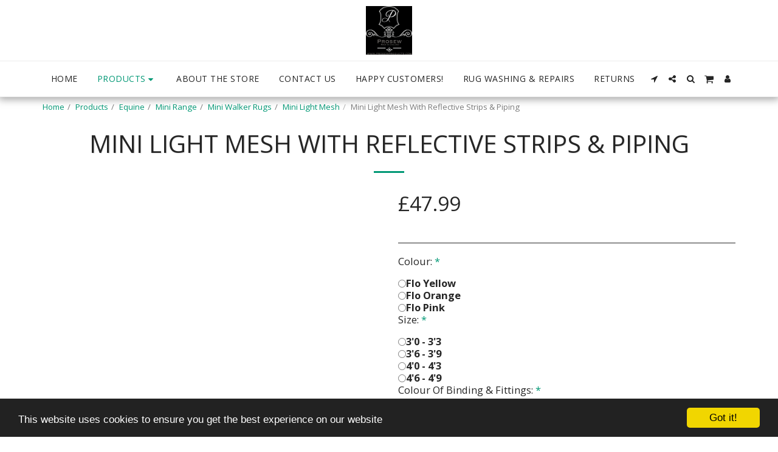

--- FILE ---
content_type: text/html;charset=UTF-8
request_url: https://www.prosewproducts.com/products-1/mini-light-mesh-with-reflective-strips-piping
body_size: 33765
content:
<!DOCTYPE html><html dir="ltr" lang="en" class=" inside_page inside_page_header_design s_layout2"><head><meta http-equiv="X-UA-Compatible" content="IE=edge"><meta name="viewport" content="width=device-width, initial-scale=1"><meta charset="utf-8"><meta name="format-detection" content="telephone=no"><link rel="dns-prefetch preconnect" href="https://cdn-cms.f-static.com" crossorigin="anonymous"/><link rel="dns-prefetch preconnect" href="https://fonts.gstatic.com" crossorigin="anonymous"/><link rel="dns-prefetch preconnect" href="https://cdn-cms.f-static.net" crossorigin="anonymous"/><link rel="dns-prefetch preconnect" href="https://images.cdn-files-a.com" crossorigin="anonymous"/><link rel="dns-prefetch preconnect" href="https://static.s123-cdn-network-a.com" crossorigin="anonymous"/><link rel="dns-prefetch preconnect" href="https://cdn-cms-s-8-4.f-static.net" crossorigin="anonymous"/><!-- Favicon --><link rel="shortcut icon" href="https://images.cdn-files-a.com/uploads/1946400/400_60f96130ac7da.png?aspect_ratio=1:1&width=48&format=png" type="image/x-icon"><link rel="icon" href="https://images.cdn-files-a.com/uploads/1946400/400_60f96130ac7da.png?aspect_ratio=1:1&width=48&format=png" type="image/x-icon"><link rel="manifest" href="https://cdn-cms-s-8-4.f-static.net/versions/2/css/manifest.json?w=&orderScreen=&websiteID=1946400&onlyContent=&tranW=&v=css_y247_62160843&wd=www.prosewproducts.com"><!-- Status Bar --><meta name="apple-mobile-web-app-status-bar-style" content="default"><!-- 152px icon --><link rel="apple-touch-icon" sizes="152x152" href="https://images.cdn-files-a.com/uploads/1946400/800_60f96130ac7da.png?aspect_ratio=1:1&width=152&format=png"><!-- 180px icon --><link rel="apple-touch-icon" sizes="180x180" href="https://images.cdn-files-a.com/uploads/1946400/800_60f96130ac7da.png?aspect_ratio=1:1&width=180&format=png"><!-- 167px icon --><link rel="apple-touch-icon" sizes="167x167" href="https://images.cdn-files-a.com/uploads/1946400/800_60f96130ac7da.png?aspect_ratio=1:1&width=167&format=png"><!-- Mobile Browser Address Bar Color --><meta name="theme-color" content="#019875"><!-- Regular Meta Info --><title class="s123-js-pjax">Mini Light Mesh With Reflective Strips &amp; Piping - Prosew Products</title><meta name="description" content="" class="s123-js-pjax"><meta name="keywords" content="" class="s123-js-pjax"><link rel="canonical" href="https://www.prosewproducts.com/products-1/mini-light-mesh-with-reflective-strips-piping" class="s123-js-pjax"/><style>/* cyrillic-ext */
@font-face {
  font-family: 'Open Sans';
  font-style: italic;
  font-weight: 400;
  font-stretch: 100%;
  font-display: swap;
  src: url(https://fonts.gstatic.com/s/opensans/v44/memtYaGs126MiZpBA-UFUIcVXSCEkx2cmqvXlWqWtE6FxZCJgvAQ.woff2) format('woff2');
  unicode-range: U+0460-052F, U+1C80-1C8A, U+20B4, U+2DE0-2DFF, U+A640-A69F, U+FE2E-FE2F;
}
/* cyrillic */
@font-face {
  font-family: 'Open Sans';
  font-style: italic;
  font-weight: 400;
  font-stretch: 100%;
  font-display: swap;
  src: url(https://fonts.gstatic.com/s/opensans/v44/memtYaGs126MiZpBA-UFUIcVXSCEkx2cmqvXlWqWvU6FxZCJgvAQ.woff2) format('woff2');
  unicode-range: U+0301, U+0400-045F, U+0490-0491, U+04B0-04B1, U+2116;
}
/* greek-ext */
@font-face {
  font-family: 'Open Sans';
  font-style: italic;
  font-weight: 400;
  font-stretch: 100%;
  font-display: swap;
  src: url(https://fonts.gstatic.com/s/opensans/v44/memtYaGs126MiZpBA-UFUIcVXSCEkx2cmqvXlWqWtU6FxZCJgvAQ.woff2) format('woff2');
  unicode-range: U+1F00-1FFF;
}
/* greek */
@font-face {
  font-family: 'Open Sans';
  font-style: italic;
  font-weight: 400;
  font-stretch: 100%;
  font-display: swap;
  src: url(https://fonts.gstatic.com/s/opensans/v44/memtYaGs126MiZpBA-UFUIcVXSCEkx2cmqvXlWqWuk6FxZCJgvAQ.woff2) format('woff2');
  unicode-range: U+0370-0377, U+037A-037F, U+0384-038A, U+038C, U+038E-03A1, U+03A3-03FF;
}
/* hebrew */
@font-face {
  font-family: 'Open Sans';
  font-style: italic;
  font-weight: 400;
  font-stretch: 100%;
  font-display: swap;
  src: url(https://fonts.gstatic.com/s/opensans/v44/memtYaGs126MiZpBA-UFUIcVXSCEkx2cmqvXlWqWu06FxZCJgvAQ.woff2) format('woff2');
  unicode-range: U+0307-0308, U+0590-05FF, U+200C-2010, U+20AA, U+25CC, U+FB1D-FB4F;
}
/* math */
@font-face {
  font-family: 'Open Sans';
  font-style: italic;
  font-weight: 400;
  font-stretch: 100%;
  font-display: swap;
  src: url(https://fonts.gstatic.com/s/opensans/v44/memtYaGs126MiZpBA-UFUIcVXSCEkx2cmqvXlWqWxU6FxZCJgvAQ.woff2) format('woff2');
  unicode-range: U+0302-0303, U+0305, U+0307-0308, U+0310, U+0312, U+0315, U+031A, U+0326-0327, U+032C, U+032F-0330, U+0332-0333, U+0338, U+033A, U+0346, U+034D, U+0391-03A1, U+03A3-03A9, U+03B1-03C9, U+03D1, U+03D5-03D6, U+03F0-03F1, U+03F4-03F5, U+2016-2017, U+2034-2038, U+203C, U+2040, U+2043, U+2047, U+2050, U+2057, U+205F, U+2070-2071, U+2074-208E, U+2090-209C, U+20D0-20DC, U+20E1, U+20E5-20EF, U+2100-2112, U+2114-2115, U+2117-2121, U+2123-214F, U+2190, U+2192, U+2194-21AE, U+21B0-21E5, U+21F1-21F2, U+21F4-2211, U+2213-2214, U+2216-22FF, U+2308-230B, U+2310, U+2319, U+231C-2321, U+2336-237A, U+237C, U+2395, U+239B-23B7, U+23D0, U+23DC-23E1, U+2474-2475, U+25AF, U+25B3, U+25B7, U+25BD, U+25C1, U+25CA, U+25CC, U+25FB, U+266D-266F, U+27C0-27FF, U+2900-2AFF, U+2B0E-2B11, U+2B30-2B4C, U+2BFE, U+3030, U+FF5B, U+FF5D, U+1D400-1D7FF, U+1EE00-1EEFF;
}
/* symbols */
@font-face {
  font-family: 'Open Sans';
  font-style: italic;
  font-weight: 400;
  font-stretch: 100%;
  font-display: swap;
  src: url(https://fonts.gstatic.com/s/opensans/v44/memtYaGs126MiZpBA-UFUIcVXSCEkx2cmqvXlWqW106FxZCJgvAQ.woff2) format('woff2');
  unicode-range: U+0001-000C, U+000E-001F, U+007F-009F, U+20DD-20E0, U+20E2-20E4, U+2150-218F, U+2190, U+2192, U+2194-2199, U+21AF, U+21E6-21F0, U+21F3, U+2218-2219, U+2299, U+22C4-22C6, U+2300-243F, U+2440-244A, U+2460-24FF, U+25A0-27BF, U+2800-28FF, U+2921-2922, U+2981, U+29BF, U+29EB, U+2B00-2BFF, U+4DC0-4DFF, U+FFF9-FFFB, U+10140-1018E, U+10190-1019C, U+101A0, U+101D0-101FD, U+102E0-102FB, U+10E60-10E7E, U+1D2C0-1D2D3, U+1D2E0-1D37F, U+1F000-1F0FF, U+1F100-1F1AD, U+1F1E6-1F1FF, U+1F30D-1F30F, U+1F315, U+1F31C, U+1F31E, U+1F320-1F32C, U+1F336, U+1F378, U+1F37D, U+1F382, U+1F393-1F39F, U+1F3A7-1F3A8, U+1F3AC-1F3AF, U+1F3C2, U+1F3C4-1F3C6, U+1F3CA-1F3CE, U+1F3D4-1F3E0, U+1F3ED, U+1F3F1-1F3F3, U+1F3F5-1F3F7, U+1F408, U+1F415, U+1F41F, U+1F426, U+1F43F, U+1F441-1F442, U+1F444, U+1F446-1F449, U+1F44C-1F44E, U+1F453, U+1F46A, U+1F47D, U+1F4A3, U+1F4B0, U+1F4B3, U+1F4B9, U+1F4BB, U+1F4BF, U+1F4C8-1F4CB, U+1F4D6, U+1F4DA, U+1F4DF, U+1F4E3-1F4E6, U+1F4EA-1F4ED, U+1F4F7, U+1F4F9-1F4FB, U+1F4FD-1F4FE, U+1F503, U+1F507-1F50B, U+1F50D, U+1F512-1F513, U+1F53E-1F54A, U+1F54F-1F5FA, U+1F610, U+1F650-1F67F, U+1F687, U+1F68D, U+1F691, U+1F694, U+1F698, U+1F6AD, U+1F6B2, U+1F6B9-1F6BA, U+1F6BC, U+1F6C6-1F6CF, U+1F6D3-1F6D7, U+1F6E0-1F6EA, U+1F6F0-1F6F3, U+1F6F7-1F6FC, U+1F700-1F7FF, U+1F800-1F80B, U+1F810-1F847, U+1F850-1F859, U+1F860-1F887, U+1F890-1F8AD, U+1F8B0-1F8BB, U+1F8C0-1F8C1, U+1F900-1F90B, U+1F93B, U+1F946, U+1F984, U+1F996, U+1F9E9, U+1FA00-1FA6F, U+1FA70-1FA7C, U+1FA80-1FA89, U+1FA8F-1FAC6, U+1FACE-1FADC, U+1FADF-1FAE9, U+1FAF0-1FAF8, U+1FB00-1FBFF;
}
/* vietnamese */
@font-face {
  font-family: 'Open Sans';
  font-style: italic;
  font-weight: 400;
  font-stretch: 100%;
  font-display: swap;
  src: url(https://fonts.gstatic.com/s/opensans/v44/memtYaGs126MiZpBA-UFUIcVXSCEkx2cmqvXlWqWtk6FxZCJgvAQ.woff2) format('woff2');
  unicode-range: U+0102-0103, U+0110-0111, U+0128-0129, U+0168-0169, U+01A0-01A1, U+01AF-01B0, U+0300-0301, U+0303-0304, U+0308-0309, U+0323, U+0329, U+1EA0-1EF9, U+20AB;
}
/* latin-ext */
@font-face {
  font-family: 'Open Sans';
  font-style: italic;
  font-weight: 400;
  font-stretch: 100%;
  font-display: swap;
  src: url(https://fonts.gstatic.com/s/opensans/v44/memtYaGs126MiZpBA-UFUIcVXSCEkx2cmqvXlWqWt06FxZCJgvAQ.woff2) format('woff2');
  unicode-range: U+0100-02BA, U+02BD-02C5, U+02C7-02CC, U+02CE-02D7, U+02DD-02FF, U+0304, U+0308, U+0329, U+1D00-1DBF, U+1E00-1E9F, U+1EF2-1EFF, U+2020, U+20A0-20AB, U+20AD-20C0, U+2113, U+2C60-2C7F, U+A720-A7FF;
}
/* latin */
@font-face {
  font-family: 'Open Sans';
  font-style: italic;
  font-weight: 400;
  font-stretch: 100%;
  font-display: swap;
  src: url(https://fonts.gstatic.com/s/opensans/v44/memtYaGs126MiZpBA-UFUIcVXSCEkx2cmqvXlWqWuU6FxZCJgg.woff2) format('woff2');
  unicode-range: U+0000-00FF, U+0131, U+0152-0153, U+02BB-02BC, U+02C6, U+02DA, U+02DC, U+0304, U+0308, U+0329, U+2000-206F, U+20AC, U+2122, U+2191, U+2193, U+2212, U+2215, U+FEFF, U+FFFD;
}
/* cyrillic-ext */
@font-face {
  font-family: 'Open Sans';
  font-style: italic;
  font-weight: 700;
  font-stretch: 100%;
  font-display: swap;
  src: url(https://fonts.gstatic.com/s/opensans/v44/memtYaGs126MiZpBA-UFUIcVXSCEkx2cmqvXlWqWtE6FxZCJgvAQ.woff2) format('woff2');
  unicode-range: U+0460-052F, U+1C80-1C8A, U+20B4, U+2DE0-2DFF, U+A640-A69F, U+FE2E-FE2F;
}
/* cyrillic */
@font-face {
  font-family: 'Open Sans';
  font-style: italic;
  font-weight: 700;
  font-stretch: 100%;
  font-display: swap;
  src: url(https://fonts.gstatic.com/s/opensans/v44/memtYaGs126MiZpBA-UFUIcVXSCEkx2cmqvXlWqWvU6FxZCJgvAQ.woff2) format('woff2');
  unicode-range: U+0301, U+0400-045F, U+0490-0491, U+04B0-04B1, U+2116;
}
/* greek-ext */
@font-face {
  font-family: 'Open Sans';
  font-style: italic;
  font-weight: 700;
  font-stretch: 100%;
  font-display: swap;
  src: url(https://fonts.gstatic.com/s/opensans/v44/memtYaGs126MiZpBA-UFUIcVXSCEkx2cmqvXlWqWtU6FxZCJgvAQ.woff2) format('woff2');
  unicode-range: U+1F00-1FFF;
}
/* greek */
@font-face {
  font-family: 'Open Sans';
  font-style: italic;
  font-weight: 700;
  font-stretch: 100%;
  font-display: swap;
  src: url(https://fonts.gstatic.com/s/opensans/v44/memtYaGs126MiZpBA-UFUIcVXSCEkx2cmqvXlWqWuk6FxZCJgvAQ.woff2) format('woff2');
  unicode-range: U+0370-0377, U+037A-037F, U+0384-038A, U+038C, U+038E-03A1, U+03A3-03FF;
}
/* hebrew */
@font-face {
  font-family: 'Open Sans';
  font-style: italic;
  font-weight: 700;
  font-stretch: 100%;
  font-display: swap;
  src: url(https://fonts.gstatic.com/s/opensans/v44/memtYaGs126MiZpBA-UFUIcVXSCEkx2cmqvXlWqWu06FxZCJgvAQ.woff2) format('woff2');
  unicode-range: U+0307-0308, U+0590-05FF, U+200C-2010, U+20AA, U+25CC, U+FB1D-FB4F;
}
/* math */
@font-face {
  font-family: 'Open Sans';
  font-style: italic;
  font-weight: 700;
  font-stretch: 100%;
  font-display: swap;
  src: url(https://fonts.gstatic.com/s/opensans/v44/memtYaGs126MiZpBA-UFUIcVXSCEkx2cmqvXlWqWxU6FxZCJgvAQ.woff2) format('woff2');
  unicode-range: U+0302-0303, U+0305, U+0307-0308, U+0310, U+0312, U+0315, U+031A, U+0326-0327, U+032C, U+032F-0330, U+0332-0333, U+0338, U+033A, U+0346, U+034D, U+0391-03A1, U+03A3-03A9, U+03B1-03C9, U+03D1, U+03D5-03D6, U+03F0-03F1, U+03F4-03F5, U+2016-2017, U+2034-2038, U+203C, U+2040, U+2043, U+2047, U+2050, U+2057, U+205F, U+2070-2071, U+2074-208E, U+2090-209C, U+20D0-20DC, U+20E1, U+20E5-20EF, U+2100-2112, U+2114-2115, U+2117-2121, U+2123-214F, U+2190, U+2192, U+2194-21AE, U+21B0-21E5, U+21F1-21F2, U+21F4-2211, U+2213-2214, U+2216-22FF, U+2308-230B, U+2310, U+2319, U+231C-2321, U+2336-237A, U+237C, U+2395, U+239B-23B7, U+23D0, U+23DC-23E1, U+2474-2475, U+25AF, U+25B3, U+25B7, U+25BD, U+25C1, U+25CA, U+25CC, U+25FB, U+266D-266F, U+27C0-27FF, U+2900-2AFF, U+2B0E-2B11, U+2B30-2B4C, U+2BFE, U+3030, U+FF5B, U+FF5D, U+1D400-1D7FF, U+1EE00-1EEFF;
}
/* symbols */
@font-face {
  font-family: 'Open Sans';
  font-style: italic;
  font-weight: 700;
  font-stretch: 100%;
  font-display: swap;
  src: url(https://fonts.gstatic.com/s/opensans/v44/memtYaGs126MiZpBA-UFUIcVXSCEkx2cmqvXlWqW106FxZCJgvAQ.woff2) format('woff2');
  unicode-range: U+0001-000C, U+000E-001F, U+007F-009F, U+20DD-20E0, U+20E2-20E4, U+2150-218F, U+2190, U+2192, U+2194-2199, U+21AF, U+21E6-21F0, U+21F3, U+2218-2219, U+2299, U+22C4-22C6, U+2300-243F, U+2440-244A, U+2460-24FF, U+25A0-27BF, U+2800-28FF, U+2921-2922, U+2981, U+29BF, U+29EB, U+2B00-2BFF, U+4DC0-4DFF, U+FFF9-FFFB, U+10140-1018E, U+10190-1019C, U+101A0, U+101D0-101FD, U+102E0-102FB, U+10E60-10E7E, U+1D2C0-1D2D3, U+1D2E0-1D37F, U+1F000-1F0FF, U+1F100-1F1AD, U+1F1E6-1F1FF, U+1F30D-1F30F, U+1F315, U+1F31C, U+1F31E, U+1F320-1F32C, U+1F336, U+1F378, U+1F37D, U+1F382, U+1F393-1F39F, U+1F3A7-1F3A8, U+1F3AC-1F3AF, U+1F3C2, U+1F3C4-1F3C6, U+1F3CA-1F3CE, U+1F3D4-1F3E0, U+1F3ED, U+1F3F1-1F3F3, U+1F3F5-1F3F7, U+1F408, U+1F415, U+1F41F, U+1F426, U+1F43F, U+1F441-1F442, U+1F444, U+1F446-1F449, U+1F44C-1F44E, U+1F453, U+1F46A, U+1F47D, U+1F4A3, U+1F4B0, U+1F4B3, U+1F4B9, U+1F4BB, U+1F4BF, U+1F4C8-1F4CB, U+1F4D6, U+1F4DA, U+1F4DF, U+1F4E3-1F4E6, U+1F4EA-1F4ED, U+1F4F7, U+1F4F9-1F4FB, U+1F4FD-1F4FE, U+1F503, U+1F507-1F50B, U+1F50D, U+1F512-1F513, U+1F53E-1F54A, U+1F54F-1F5FA, U+1F610, U+1F650-1F67F, U+1F687, U+1F68D, U+1F691, U+1F694, U+1F698, U+1F6AD, U+1F6B2, U+1F6B9-1F6BA, U+1F6BC, U+1F6C6-1F6CF, U+1F6D3-1F6D7, U+1F6E0-1F6EA, U+1F6F0-1F6F3, U+1F6F7-1F6FC, U+1F700-1F7FF, U+1F800-1F80B, U+1F810-1F847, U+1F850-1F859, U+1F860-1F887, U+1F890-1F8AD, U+1F8B0-1F8BB, U+1F8C0-1F8C1, U+1F900-1F90B, U+1F93B, U+1F946, U+1F984, U+1F996, U+1F9E9, U+1FA00-1FA6F, U+1FA70-1FA7C, U+1FA80-1FA89, U+1FA8F-1FAC6, U+1FACE-1FADC, U+1FADF-1FAE9, U+1FAF0-1FAF8, U+1FB00-1FBFF;
}
/* vietnamese */
@font-face {
  font-family: 'Open Sans';
  font-style: italic;
  font-weight: 700;
  font-stretch: 100%;
  font-display: swap;
  src: url(https://fonts.gstatic.com/s/opensans/v44/memtYaGs126MiZpBA-UFUIcVXSCEkx2cmqvXlWqWtk6FxZCJgvAQ.woff2) format('woff2');
  unicode-range: U+0102-0103, U+0110-0111, U+0128-0129, U+0168-0169, U+01A0-01A1, U+01AF-01B0, U+0300-0301, U+0303-0304, U+0308-0309, U+0323, U+0329, U+1EA0-1EF9, U+20AB;
}
/* latin-ext */
@font-face {
  font-family: 'Open Sans';
  font-style: italic;
  font-weight: 700;
  font-stretch: 100%;
  font-display: swap;
  src: url(https://fonts.gstatic.com/s/opensans/v44/memtYaGs126MiZpBA-UFUIcVXSCEkx2cmqvXlWqWt06FxZCJgvAQ.woff2) format('woff2');
  unicode-range: U+0100-02BA, U+02BD-02C5, U+02C7-02CC, U+02CE-02D7, U+02DD-02FF, U+0304, U+0308, U+0329, U+1D00-1DBF, U+1E00-1E9F, U+1EF2-1EFF, U+2020, U+20A0-20AB, U+20AD-20C0, U+2113, U+2C60-2C7F, U+A720-A7FF;
}
/* latin */
@font-face {
  font-family: 'Open Sans';
  font-style: italic;
  font-weight: 700;
  font-stretch: 100%;
  font-display: swap;
  src: url(https://fonts.gstatic.com/s/opensans/v44/memtYaGs126MiZpBA-UFUIcVXSCEkx2cmqvXlWqWuU6FxZCJgg.woff2) format('woff2');
  unicode-range: U+0000-00FF, U+0131, U+0152-0153, U+02BB-02BC, U+02C6, U+02DA, U+02DC, U+0304, U+0308, U+0329, U+2000-206F, U+20AC, U+2122, U+2191, U+2193, U+2212, U+2215, U+FEFF, U+FFFD;
}
/* cyrillic-ext */
@font-face {
  font-family: 'Open Sans';
  font-style: normal;
  font-weight: 400;
  font-stretch: 100%;
  font-display: swap;
  src: url(https://fonts.gstatic.com/s/opensans/v44/memvYaGs126MiZpBA-UvWbX2vVnXBbObj2OVTSKmu0SC55K5gw.woff2) format('woff2');
  unicode-range: U+0460-052F, U+1C80-1C8A, U+20B4, U+2DE0-2DFF, U+A640-A69F, U+FE2E-FE2F;
}
/* cyrillic */
@font-face {
  font-family: 'Open Sans';
  font-style: normal;
  font-weight: 400;
  font-stretch: 100%;
  font-display: swap;
  src: url(https://fonts.gstatic.com/s/opensans/v44/memvYaGs126MiZpBA-UvWbX2vVnXBbObj2OVTSumu0SC55K5gw.woff2) format('woff2');
  unicode-range: U+0301, U+0400-045F, U+0490-0491, U+04B0-04B1, U+2116;
}
/* greek-ext */
@font-face {
  font-family: 'Open Sans';
  font-style: normal;
  font-weight: 400;
  font-stretch: 100%;
  font-display: swap;
  src: url(https://fonts.gstatic.com/s/opensans/v44/memvYaGs126MiZpBA-UvWbX2vVnXBbObj2OVTSOmu0SC55K5gw.woff2) format('woff2');
  unicode-range: U+1F00-1FFF;
}
/* greek */
@font-face {
  font-family: 'Open Sans';
  font-style: normal;
  font-weight: 400;
  font-stretch: 100%;
  font-display: swap;
  src: url(https://fonts.gstatic.com/s/opensans/v44/memvYaGs126MiZpBA-UvWbX2vVnXBbObj2OVTSymu0SC55K5gw.woff2) format('woff2');
  unicode-range: U+0370-0377, U+037A-037F, U+0384-038A, U+038C, U+038E-03A1, U+03A3-03FF;
}
/* hebrew */
@font-face {
  font-family: 'Open Sans';
  font-style: normal;
  font-weight: 400;
  font-stretch: 100%;
  font-display: swap;
  src: url(https://fonts.gstatic.com/s/opensans/v44/memvYaGs126MiZpBA-UvWbX2vVnXBbObj2OVTS2mu0SC55K5gw.woff2) format('woff2');
  unicode-range: U+0307-0308, U+0590-05FF, U+200C-2010, U+20AA, U+25CC, U+FB1D-FB4F;
}
/* math */
@font-face {
  font-family: 'Open Sans';
  font-style: normal;
  font-weight: 400;
  font-stretch: 100%;
  font-display: swap;
  src: url(https://fonts.gstatic.com/s/opensans/v44/memvYaGs126MiZpBA-UvWbX2vVnXBbObj2OVTVOmu0SC55K5gw.woff2) format('woff2');
  unicode-range: U+0302-0303, U+0305, U+0307-0308, U+0310, U+0312, U+0315, U+031A, U+0326-0327, U+032C, U+032F-0330, U+0332-0333, U+0338, U+033A, U+0346, U+034D, U+0391-03A1, U+03A3-03A9, U+03B1-03C9, U+03D1, U+03D5-03D6, U+03F0-03F1, U+03F4-03F5, U+2016-2017, U+2034-2038, U+203C, U+2040, U+2043, U+2047, U+2050, U+2057, U+205F, U+2070-2071, U+2074-208E, U+2090-209C, U+20D0-20DC, U+20E1, U+20E5-20EF, U+2100-2112, U+2114-2115, U+2117-2121, U+2123-214F, U+2190, U+2192, U+2194-21AE, U+21B0-21E5, U+21F1-21F2, U+21F4-2211, U+2213-2214, U+2216-22FF, U+2308-230B, U+2310, U+2319, U+231C-2321, U+2336-237A, U+237C, U+2395, U+239B-23B7, U+23D0, U+23DC-23E1, U+2474-2475, U+25AF, U+25B3, U+25B7, U+25BD, U+25C1, U+25CA, U+25CC, U+25FB, U+266D-266F, U+27C0-27FF, U+2900-2AFF, U+2B0E-2B11, U+2B30-2B4C, U+2BFE, U+3030, U+FF5B, U+FF5D, U+1D400-1D7FF, U+1EE00-1EEFF;
}
/* symbols */
@font-face {
  font-family: 'Open Sans';
  font-style: normal;
  font-weight: 400;
  font-stretch: 100%;
  font-display: swap;
  src: url(https://fonts.gstatic.com/s/opensans/v44/memvYaGs126MiZpBA-UvWbX2vVnXBbObj2OVTUGmu0SC55K5gw.woff2) format('woff2');
  unicode-range: U+0001-000C, U+000E-001F, U+007F-009F, U+20DD-20E0, U+20E2-20E4, U+2150-218F, U+2190, U+2192, U+2194-2199, U+21AF, U+21E6-21F0, U+21F3, U+2218-2219, U+2299, U+22C4-22C6, U+2300-243F, U+2440-244A, U+2460-24FF, U+25A0-27BF, U+2800-28FF, U+2921-2922, U+2981, U+29BF, U+29EB, U+2B00-2BFF, U+4DC0-4DFF, U+FFF9-FFFB, U+10140-1018E, U+10190-1019C, U+101A0, U+101D0-101FD, U+102E0-102FB, U+10E60-10E7E, U+1D2C0-1D2D3, U+1D2E0-1D37F, U+1F000-1F0FF, U+1F100-1F1AD, U+1F1E6-1F1FF, U+1F30D-1F30F, U+1F315, U+1F31C, U+1F31E, U+1F320-1F32C, U+1F336, U+1F378, U+1F37D, U+1F382, U+1F393-1F39F, U+1F3A7-1F3A8, U+1F3AC-1F3AF, U+1F3C2, U+1F3C4-1F3C6, U+1F3CA-1F3CE, U+1F3D4-1F3E0, U+1F3ED, U+1F3F1-1F3F3, U+1F3F5-1F3F7, U+1F408, U+1F415, U+1F41F, U+1F426, U+1F43F, U+1F441-1F442, U+1F444, U+1F446-1F449, U+1F44C-1F44E, U+1F453, U+1F46A, U+1F47D, U+1F4A3, U+1F4B0, U+1F4B3, U+1F4B9, U+1F4BB, U+1F4BF, U+1F4C8-1F4CB, U+1F4D6, U+1F4DA, U+1F4DF, U+1F4E3-1F4E6, U+1F4EA-1F4ED, U+1F4F7, U+1F4F9-1F4FB, U+1F4FD-1F4FE, U+1F503, U+1F507-1F50B, U+1F50D, U+1F512-1F513, U+1F53E-1F54A, U+1F54F-1F5FA, U+1F610, U+1F650-1F67F, U+1F687, U+1F68D, U+1F691, U+1F694, U+1F698, U+1F6AD, U+1F6B2, U+1F6B9-1F6BA, U+1F6BC, U+1F6C6-1F6CF, U+1F6D3-1F6D7, U+1F6E0-1F6EA, U+1F6F0-1F6F3, U+1F6F7-1F6FC, U+1F700-1F7FF, U+1F800-1F80B, U+1F810-1F847, U+1F850-1F859, U+1F860-1F887, U+1F890-1F8AD, U+1F8B0-1F8BB, U+1F8C0-1F8C1, U+1F900-1F90B, U+1F93B, U+1F946, U+1F984, U+1F996, U+1F9E9, U+1FA00-1FA6F, U+1FA70-1FA7C, U+1FA80-1FA89, U+1FA8F-1FAC6, U+1FACE-1FADC, U+1FADF-1FAE9, U+1FAF0-1FAF8, U+1FB00-1FBFF;
}
/* vietnamese */
@font-face {
  font-family: 'Open Sans';
  font-style: normal;
  font-weight: 400;
  font-stretch: 100%;
  font-display: swap;
  src: url(https://fonts.gstatic.com/s/opensans/v44/memvYaGs126MiZpBA-UvWbX2vVnXBbObj2OVTSCmu0SC55K5gw.woff2) format('woff2');
  unicode-range: U+0102-0103, U+0110-0111, U+0128-0129, U+0168-0169, U+01A0-01A1, U+01AF-01B0, U+0300-0301, U+0303-0304, U+0308-0309, U+0323, U+0329, U+1EA0-1EF9, U+20AB;
}
/* latin-ext */
@font-face {
  font-family: 'Open Sans';
  font-style: normal;
  font-weight: 400;
  font-stretch: 100%;
  font-display: swap;
  src: url(https://fonts.gstatic.com/s/opensans/v44/memvYaGs126MiZpBA-UvWbX2vVnXBbObj2OVTSGmu0SC55K5gw.woff2) format('woff2');
  unicode-range: U+0100-02BA, U+02BD-02C5, U+02C7-02CC, U+02CE-02D7, U+02DD-02FF, U+0304, U+0308, U+0329, U+1D00-1DBF, U+1E00-1E9F, U+1EF2-1EFF, U+2020, U+20A0-20AB, U+20AD-20C0, U+2113, U+2C60-2C7F, U+A720-A7FF;
}
/* latin */
@font-face {
  font-family: 'Open Sans';
  font-style: normal;
  font-weight: 400;
  font-stretch: 100%;
  font-display: swap;
  src: url(https://fonts.gstatic.com/s/opensans/v44/memvYaGs126MiZpBA-UvWbX2vVnXBbObj2OVTS-mu0SC55I.woff2) format('woff2');
  unicode-range: U+0000-00FF, U+0131, U+0152-0153, U+02BB-02BC, U+02C6, U+02DA, U+02DC, U+0304, U+0308, U+0329, U+2000-206F, U+20AC, U+2122, U+2191, U+2193, U+2212, U+2215, U+FEFF, U+FFFD;
}
/* cyrillic-ext */
@font-face {
  font-family: 'Open Sans';
  font-style: normal;
  font-weight: 700;
  font-stretch: 100%;
  font-display: swap;
  src: url(https://fonts.gstatic.com/s/opensans/v44/memvYaGs126MiZpBA-UvWbX2vVnXBbObj2OVTSKmu0SC55K5gw.woff2) format('woff2');
  unicode-range: U+0460-052F, U+1C80-1C8A, U+20B4, U+2DE0-2DFF, U+A640-A69F, U+FE2E-FE2F;
}
/* cyrillic */
@font-face {
  font-family: 'Open Sans';
  font-style: normal;
  font-weight: 700;
  font-stretch: 100%;
  font-display: swap;
  src: url(https://fonts.gstatic.com/s/opensans/v44/memvYaGs126MiZpBA-UvWbX2vVnXBbObj2OVTSumu0SC55K5gw.woff2) format('woff2');
  unicode-range: U+0301, U+0400-045F, U+0490-0491, U+04B0-04B1, U+2116;
}
/* greek-ext */
@font-face {
  font-family: 'Open Sans';
  font-style: normal;
  font-weight: 700;
  font-stretch: 100%;
  font-display: swap;
  src: url(https://fonts.gstatic.com/s/opensans/v44/memvYaGs126MiZpBA-UvWbX2vVnXBbObj2OVTSOmu0SC55K5gw.woff2) format('woff2');
  unicode-range: U+1F00-1FFF;
}
/* greek */
@font-face {
  font-family: 'Open Sans';
  font-style: normal;
  font-weight: 700;
  font-stretch: 100%;
  font-display: swap;
  src: url(https://fonts.gstatic.com/s/opensans/v44/memvYaGs126MiZpBA-UvWbX2vVnXBbObj2OVTSymu0SC55K5gw.woff2) format('woff2');
  unicode-range: U+0370-0377, U+037A-037F, U+0384-038A, U+038C, U+038E-03A1, U+03A3-03FF;
}
/* hebrew */
@font-face {
  font-family: 'Open Sans';
  font-style: normal;
  font-weight: 700;
  font-stretch: 100%;
  font-display: swap;
  src: url(https://fonts.gstatic.com/s/opensans/v44/memvYaGs126MiZpBA-UvWbX2vVnXBbObj2OVTS2mu0SC55K5gw.woff2) format('woff2');
  unicode-range: U+0307-0308, U+0590-05FF, U+200C-2010, U+20AA, U+25CC, U+FB1D-FB4F;
}
/* math */
@font-face {
  font-family: 'Open Sans';
  font-style: normal;
  font-weight: 700;
  font-stretch: 100%;
  font-display: swap;
  src: url(https://fonts.gstatic.com/s/opensans/v44/memvYaGs126MiZpBA-UvWbX2vVnXBbObj2OVTVOmu0SC55K5gw.woff2) format('woff2');
  unicode-range: U+0302-0303, U+0305, U+0307-0308, U+0310, U+0312, U+0315, U+031A, U+0326-0327, U+032C, U+032F-0330, U+0332-0333, U+0338, U+033A, U+0346, U+034D, U+0391-03A1, U+03A3-03A9, U+03B1-03C9, U+03D1, U+03D5-03D6, U+03F0-03F1, U+03F4-03F5, U+2016-2017, U+2034-2038, U+203C, U+2040, U+2043, U+2047, U+2050, U+2057, U+205F, U+2070-2071, U+2074-208E, U+2090-209C, U+20D0-20DC, U+20E1, U+20E5-20EF, U+2100-2112, U+2114-2115, U+2117-2121, U+2123-214F, U+2190, U+2192, U+2194-21AE, U+21B0-21E5, U+21F1-21F2, U+21F4-2211, U+2213-2214, U+2216-22FF, U+2308-230B, U+2310, U+2319, U+231C-2321, U+2336-237A, U+237C, U+2395, U+239B-23B7, U+23D0, U+23DC-23E1, U+2474-2475, U+25AF, U+25B3, U+25B7, U+25BD, U+25C1, U+25CA, U+25CC, U+25FB, U+266D-266F, U+27C0-27FF, U+2900-2AFF, U+2B0E-2B11, U+2B30-2B4C, U+2BFE, U+3030, U+FF5B, U+FF5D, U+1D400-1D7FF, U+1EE00-1EEFF;
}
/* symbols */
@font-face {
  font-family: 'Open Sans';
  font-style: normal;
  font-weight: 700;
  font-stretch: 100%;
  font-display: swap;
  src: url(https://fonts.gstatic.com/s/opensans/v44/memvYaGs126MiZpBA-UvWbX2vVnXBbObj2OVTUGmu0SC55K5gw.woff2) format('woff2');
  unicode-range: U+0001-000C, U+000E-001F, U+007F-009F, U+20DD-20E0, U+20E2-20E4, U+2150-218F, U+2190, U+2192, U+2194-2199, U+21AF, U+21E6-21F0, U+21F3, U+2218-2219, U+2299, U+22C4-22C6, U+2300-243F, U+2440-244A, U+2460-24FF, U+25A0-27BF, U+2800-28FF, U+2921-2922, U+2981, U+29BF, U+29EB, U+2B00-2BFF, U+4DC0-4DFF, U+FFF9-FFFB, U+10140-1018E, U+10190-1019C, U+101A0, U+101D0-101FD, U+102E0-102FB, U+10E60-10E7E, U+1D2C0-1D2D3, U+1D2E0-1D37F, U+1F000-1F0FF, U+1F100-1F1AD, U+1F1E6-1F1FF, U+1F30D-1F30F, U+1F315, U+1F31C, U+1F31E, U+1F320-1F32C, U+1F336, U+1F378, U+1F37D, U+1F382, U+1F393-1F39F, U+1F3A7-1F3A8, U+1F3AC-1F3AF, U+1F3C2, U+1F3C4-1F3C6, U+1F3CA-1F3CE, U+1F3D4-1F3E0, U+1F3ED, U+1F3F1-1F3F3, U+1F3F5-1F3F7, U+1F408, U+1F415, U+1F41F, U+1F426, U+1F43F, U+1F441-1F442, U+1F444, U+1F446-1F449, U+1F44C-1F44E, U+1F453, U+1F46A, U+1F47D, U+1F4A3, U+1F4B0, U+1F4B3, U+1F4B9, U+1F4BB, U+1F4BF, U+1F4C8-1F4CB, U+1F4D6, U+1F4DA, U+1F4DF, U+1F4E3-1F4E6, U+1F4EA-1F4ED, U+1F4F7, U+1F4F9-1F4FB, U+1F4FD-1F4FE, U+1F503, U+1F507-1F50B, U+1F50D, U+1F512-1F513, U+1F53E-1F54A, U+1F54F-1F5FA, U+1F610, U+1F650-1F67F, U+1F687, U+1F68D, U+1F691, U+1F694, U+1F698, U+1F6AD, U+1F6B2, U+1F6B9-1F6BA, U+1F6BC, U+1F6C6-1F6CF, U+1F6D3-1F6D7, U+1F6E0-1F6EA, U+1F6F0-1F6F3, U+1F6F7-1F6FC, U+1F700-1F7FF, U+1F800-1F80B, U+1F810-1F847, U+1F850-1F859, U+1F860-1F887, U+1F890-1F8AD, U+1F8B0-1F8BB, U+1F8C0-1F8C1, U+1F900-1F90B, U+1F93B, U+1F946, U+1F984, U+1F996, U+1F9E9, U+1FA00-1FA6F, U+1FA70-1FA7C, U+1FA80-1FA89, U+1FA8F-1FAC6, U+1FACE-1FADC, U+1FADF-1FAE9, U+1FAF0-1FAF8, U+1FB00-1FBFF;
}
/* vietnamese */
@font-face {
  font-family: 'Open Sans';
  font-style: normal;
  font-weight: 700;
  font-stretch: 100%;
  font-display: swap;
  src: url(https://fonts.gstatic.com/s/opensans/v44/memvYaGs126MiZpBA-UvWbX2vVnXBbObj2OVTSCmu0SC55K5gw.woff2) format('woff2');
  unicode-range: U+0102-0103, U+0110-0111, U+0128-0129, U+0168-0169, U+01A0-01A1, U+01AF-01B0, U+0300-0301, U+0303-0304, U+0308-0309, U+0323, U+0329, U+1EA0-1EF9, U+20AB;
}
/* latin-ext */
@font-face {
  font-family: 'Open Sans';
  font-style: normal;
  font-weight: 700;
  font-stretch: 100%;
  font-display: swap;
  src: url(https://fonts.gstatic.com/s/opensans/v44/memvYaGs126MiZpBA-UvWbX2vVnXBbObj2OVTSGmu0SC55K5gw.woff2) format('woff2');
  unicode-range: U+0100-02BA, U+02BD-02C5, U+02C7-02CC, U+02CE-02D7, U+02DD-02FF, U+0304, U+0308, U+0329, U+1D00-1DBF, U+1E00-1E9F, U+1EF2-1EFF, U+2020, U+20A0-20AB, U+20AD-20C0, U+2113, U+2C60-2C7F, U+A720-A7FF;
}
/* latin */
@font-face {
  font-family: 'Open Sans';
  font-style: normal;
  font-weight: 700;
  font-stretch: 100%;
  font-display: swap;
  src: url(https://fonts.gstatic.com/s/opensans/v44/memvYaGs126MiZpBA-UvWbX2vVnXBbObj2OVTS-mu0SC55I.woff2) format('woff2');
  unicode-range: U+0000-00FF, U+0131, U+0152-0153, U+02BB-02BC, U+02C6, U+02DA, U+02DC, U+0304, U+0308, U+0329, U+2000-206F, U+20AC, U+2122, U+2191, U+2193, U+2212, U+2215, U+FEFF, U+FFFD;
}</style><!-- Facebook Meta Info --><meta property="og:url" content="https://www.prosewproducts.com/products-1/mini-light-mesh-with-reflective-strips-piping" class="s123-js-pjax"><meta property="og:image" content="https://images.cdn-files-a.com/uploads/1946400/800_5da300108f81e.jpg" class="s123-js-pjax"><meta property="og:description" content="" class="s123-js-pjax"><meta property="og:title" content="Mini Light Mesh With Reflective Strips &amp; Piping - Prosew Products" class="s123-js-pjax"><meta property="og:site_name" content="Prosew Products" class="s123-js-pjax"><meta property="og:see_also" content="https://www.prosewproducts.com" class="s123-js-pjax"><!-- Google+ Meta Info --><meta itemprop="name" content="Mini Light Mesh With Reflective Strips &amp; Piping - Prosew Products" class="s123-js-pjax"><meta itemprop="description" content="" class="s123-js-pjax"><meta itemprop="image" content="https://images.cdn-files-a.com/uploads/1946400/800_5da300108f81e.jpg" class="s123-js-pjax"><!-- Twitter Meta Info --><meta name="twitter:card" content="summary" class="s123-js-pjax"><meta name="twitter:url" content="https://www.prosewproducts.com/products-1/mini-light-mesh-with-reflective-strips-piping" class="s123-js-pjax"><meta name="twitter:title" content="Mini Light Mesh With Reflective Strips &amp; Piping - Prosew Products" class="s123-js-pjax"><meta name="twitter:description" content="" class="s123-js-pjax"><meta name="twitter:image" content="https://images.cdn-files-a.com/uploads/1946400/800_5da300108f81e.jpg" class="s123-js-pjax"><meta name="robots" content="all" class="s123-js-pjax"><meta name="google-site-verification" content="rtZzLAU4yqsZdLenWlEVQlk5tdau4YFyNrPowAYzHtk"><!-- Website CSS variables --><style>:root { --global_main_color: #019875; --global_main_color_btn_text_color: #ffffff; --home_text_color: #ffffff; --home_third_background_color: #000000; --home_custom_image_size: px; --home_custom_image_width: px; --home_text_size_px: 30px; --home_text_size_2_px: 70px; --slogan_text_size_px: 20px; --home_text_size: 30; --home_text_size_2: 70; --slogan_text_size: 20; --home_text_size_px_media: 30px; --home_text_size_2_px_media: 70px; --slogan_text_size_px_media: 20px; --layout_text_align: center; --layout_text_align_rtl: center; --layout_text_box_width: 100%; --layout_left_side_width: 50%; --layout_left_side_width_vh: 50vh; --homepage_layout_height: 100%; --homepage_layout_height_vh: 100vh; --homepage_layout_height_menu_space: 0px; --mainNavMobileHeight: 0px; --homepage_layout_height_opacity_space_top: 0px; --homepage_layout_height_opacity_space_bottom: 0px; --mobileMenuFontSize: 20px; --mobileMenuPagesSpace: 5px; --homepageShapeDividerList_Size: 17%; --layout_bottom_spacing: 0px; --window-height: 100vh; --window-width: 100vw; --menu_font_size: 14px; --menu_pages_space: 1px; --menu_pages_side_padding: 15px; --menu_pages_letter_spacing: 0.035714285714286em; --menu_pages_word_spacing: 0px; --menu_thin_border: #ebebeb; --mobileMenuTextAlign: center; --menu_text_color: #252525; --menu_text_hover_color: #019875; --menu_color: #ffffff; --modules_color_text: #252525; --modules_color_text_second: #252525; --inside_modules_color_text: #252525; --sectionsPadding: 100px; --home_text_top_space_1: 0px; --home_text_bottom_space_1: 10px; --home_text_top_space_2: 0px; --home_text_bottom_space_2: 10px; --home_text_top_space_3: 0px; --home_text_bottom_space_3: 20px; --homepage_padding_top: px; --homepage_padding_bottom: px; --homepage_main_goal_margin_top: 0px; --homepage_main_goal_margin_bottom: 0px; --homepage_second_goal_margin_top: 0px; --homepage_second_goal_margin_bottom: 0px; --modules_color_second: #fafafa; --modules_color: #ffffff; --footer_back: #ffffff; --footer_text_hover: #252525; --footer_links_color: #252525; --footer_text: #252525; --home_background_color: #000000; --inside_modules_color_box: #fafafa; --inside_modules_color_text_box: #252525; --module_separate_border_color: #ebebeb; --modules_color_box: #fafafa; --modules_color_second_box: #ffffff; --modules_color_text_second_box: #252525; --inside_modules_color: #ffffff; --modules_color_text_box: #252525; --font_logo: Open Sans; --font_menu: Open Sans; --global_font: Open Sans; --font_slogan: Open Sans; --font_slogan_2: Open Sans; --font_second_slogan: Open Sans; --font_modules_header: Open Sans; --sticky_menu: 1; --scrollHeaderSize: 0px; --modules_color_section_main: #019875; --modules_color_section_btn_text: #ffffff; --modules_color_second_section_main: #019875; --modules_color_second_section_btn_text: #ffffff; --inside_modules_color_section_box_main: #019875; --inside_modules_color_section_btn_text: #ffffff; --line_height_modules_header: 1.25; --global_line_height: 1.25;} </style><!-- Custom CSS --><!-- Minimize CSS files --><link rel="stylesheet" href="https://cdn-cms-s-8-4.f-static.net/versions/2/system_mini/css/minimize_main.css?v=y84124423309" type="text/css" crossorigin="anonymous"><style>.s123-comments-container .blogCommentsBox {overflow:hidden;height:180px;transition:height 0.5s linear;}.s123-comments-container .blogCommentsBox.active {overflow:hidden;height:350px;}.s123-comments-container .blogCommentsBox .extraDetails {visibility:hidden;opacity:0;}.s123-comments-container .blogCommentsBox.active .extraDetails {visibility:visible;opacity:1;}.s123-comments-wrap {display:flex;flex-direction:column;gap:25px;}.s123-comments-container .commentBox .title {margin:0;font-size:1.2em;font-weight:bold;}.s123-comments-container .commentBox .time {}.s123-comments-container .commentBox p {white-space:pre-wrap;word-wrap:break-word;}.s123-comments-container .commentsForm {margin-top:15px;margin-bottom:15px;}.s123-comments-container .sub-comments-div {margin:10px;}.s123-comments-container .sub-comments-div-box {padding:10px;}.s123-comments-container .commentBox .message,.s123-comments-container .sub-comments-div-box .message {white-space:pre-wrap;}.s123-comments-container .comments-message-text {margin:30px 0 15px 0;}.review-pop-up .blogCommentsBox {padding:0;border:0px solid #e0e0e0;}.s123-comments-container.s123-review-container .commentBox {border:0px solid #e0e0e0;margin-bottom:0px;padding:1em;}.s123-comments-container.s123-review-container .blogCommentsBox {height:230px;}.review-pop-up .rating-area > span {display:block;margin-bottom:5px;}.review-pop-up .rating-area i.star-half-png,.review-pop-up .rating-area i.star-off-png,.review-pop-up .rating-area i.star-on-png {color:#ffbf00;}.review-pop-up .rating-area [data-black-stars="1"] i.star-half-png,.review-pop-up .rating-area [data-black-stars="1"] i.star-off-png,.review-pop-up .rating-area [data-black-stars="1"] i.star-on-png {color:#000;}.s123-comments-container.s123-review-container .blog-reply-to {display:none;}.s123-page-data-eCommerce #productPageReview .commentsForm {display:none;}.review-pop-up #productPageReview .commentsForm {display:block;}#productPageReview .show-more {cursor:pointer;}.review-pop-up .rating-plugin-submit-btn-box {margin-bottom:10px;text-align:center; }.review-pop-up .rating-plugin-submit-btn-box > button {min-width:120px;}
.treeview .list-group-item {cursor:pointer;}.treeview span.indent {margin-left:10px;margin-right:10px;}.treeview span.icon {width:12px;margin-right:5px;}.treeview .node-disabled {color:silver;cursor:not-allowed;}
#s123ModulesContainer .s123-module-eCommerce .homepage-section {margin-bottom:60px;}@media(max-width:767px) {#s123ModulesContainer .s123-module-eCommerce .homepage-section {margin-bottom:30px;}}#s123ModulesContainer .s123-module-eCommerce .e-commerce-items {justify-content:center; }.s123-module-eCommerce .product-position-relative {position:relative;}.s123-module-eCommerce .products-container > div ,.s123-module-eCommerce .collection-container > div {padding-top:0;font-size:16px;line-height:1.42857143;display:inline-block;vertical-align:top;position:relative;}.s123-module-eCommerce a.product-image ,.s123-module-eCommerce .collection-image {width:100%;padding-bottom:100%;background-size:cover;background-position:center center;background-repeat:no-repeat;display:block;}.s123-module-eCommerce a[data-image-adjustment="fit"].product-image ,.s123-module-eCommerce a[data-image-adjustment="fit"].collection-image {background-size:contain;background-repeat:no-repeat;}.s123-module-eCommerce .product-details-container ,.s123-module-eCommerce .collection-details-container {overflow:hidden;}.s123-module-eCommerce .product-details-container h4 ,.s123-module-eCommerce .collection-details-container h4 {margin:0.75em 0;}.s123-module-eCommerce .product-details-container p ,.s123-module-eCommerce .collection-details-container p {margin-bottom:0.75em;}.s123-module-eCommerce .products-container .buttons-container .btn ,.s123-module-eCommerce .collection-container .buttons-container .btn {margin-top:0.5em;margin-right:5px;}html[dir=rtl] .s123-module-eCommerce .products-container .buttons-container .btn ,html[dir=rtl] .s123-module-eCommerce .collection-container .buttons-container .btn {margin-right:0;margin-left:5px;}.s123-module-eCommerce .products-container .buttons-container form ,.s123-module-eCommerce .collection-container .buttons-container form {display:inline-block;} .s123-module-eCommerce .e-commerce-items[data-box-image-size] {display:grid;gap:20px;}.s123-module-eCommerce .e-commerce-items[data-box-image-size="0"] {grid-template-columns:repeat(auto-fill, minmax(300px, 1fr));gap:30px;}.s123-module-eCommerce .e-commerce-items[data-box-image-size="1"],.s123-module-eCommerce .e-commerce-items[data-box-image-size="2"] {grid-template-columns:repeat(auto-fill, minmax(250px, 1fr));}.s123-module-eCommerce .e-commerce-items[data-box-image-size="3"] {grid-template-columns:repeat(auto-fill, minmax(200px, 1fr));}.s123-module-eCommerce .e-commerce-items[data-box-image-size="0"][data-box-ratio="16-9"],.s123-module-eCommerce .e-commerce-items[data-box-image-size="0"][data-box-ratio="4-3"],.s123-module-eCommerce .e-commerce-items[data-box-image-size="0"][data-box-ratio="3-2"] {grid-template-columns:repeat(auto-fill, minmax(400px, 1fr));}.s123-module-eCommerce .e-commerce-items[data-box-image-size="1"][data-box-ratio="16-9"],.s123-module-eCommerce .e-commerce-items[data-box-image-size="1"][data-box-ratio="4-3"],.s123-module-eCommerce .e-commerce-items[data-box-image-size="1"][data-box-ratio="3-2"],.s123-module-eCommerce .e-commerce-items[data-box-image-size="2"][data-box-ratio="16-9"],.s123-module-eCommerce .e-commerce-items[data-box-image-size="2"][data-box-ratio="4-3"],.s123-module-eCommerce .e-commerce-items[data-box-image-size="2"][data-box-ratio="3-2"] {grid-template-columns:repeat(auto-fill, minmax(350px, 1fr));}.s123-module-eCommerce .e-commerce-items[data-box-image-size="3"][data-box-ratio="16-9"],.s123-module-eCommerce .e-commerce-items[data-box-image-size="3"][data-box-ratio="4-3"],.s123-module-eCommerce .e-commerce-items[data-box-image-size="3"][data-box-ratio="3-2"] {grid-template-columns:repeat(auto-fill, minmax(250px, 1fr));}#s123ModulesContainer[data-interface-preview="1"] .s123-module-eCommerce .e-commerce-items[data-box-image-size="0"] {grid-template-columns:repeat(auto-fill,250px);gap:30px;}#s123ModulesContainer[data-interface-preview="1"] .s123-module-eCommerce .e-commerce-items[data-box-image-size="1"],#s123ModulesContainer[data-interface-preview="1"] .s123-module-eCommerce .e-commerce-items[data-box-image-size="2"] {grid-template-columns:repeat(auto-fill,200px);}#s123ModulesContainer[data-interface-preview="1"] .s123-module-eCommerce .e-commerce-items[data-box-image-size="3"] {grid-template-columns:repeat(auto-fill,150px);}html.side-header .s123-module-eCommerce .e-commerce-items[data-box-image-size="0"] {grid-template-columns:repeat(auto-fill, minmax(350px, 1fr));}html.side-header .s123-module-eCommerce .e-commerce-items[data-box-image-size="0"][data-box-ratio="16-9"],html.side-header .s123-module-eCommerce .e-commerce-items[data-box-image-size="0"][data-box-ratio="4-3"],html.side-header .s123-module-eCommerce .e-commerce-items[data-box-image-size="0"][data-box-ratio="3-2"] {grid-template-columns:repeat(auto-fill, minmax(450px, 1fr));}@media (max-width:767px) { .s123-module-eCommerce .e-commerce-items[data-box-image-size="0"][data-box-ratio],.s123-module-eCommerce .e-commerce-items[data-box-image-size="1"][data-box-ratio],.s123-module-eCommerce .e-commerce-items[data-box-image-size="2"][data-box-ratio],.s123-module-eCommerce .e-commerce-items[data-box-image-size="3"][data-box-ratio] {grid-template-columns:repeat(2,minmax(0,1fr));gap:20px;}.s123-module-eCommerce .e-commerce-items.collection-container[data-box-image-size="0"],.s123-module-eCommerce .e-commerce-items.collection-container[data-box-image-size="1"],.s123-module-eCommerce .e-commerce-items.collection-container[data-box-image-size="2"],.s123-module-eCommerce .e-commerce-items.collection-container[data-box-image-size="3"] {grid-template-columns:repeat(1,minmax(0,1fr));gap:20px;}}.s123-module-eCommerce .e-commerce-items[data-box-image-size="0"] .e-c-box,.s123-module-eCommerce .e-commerce-items[data-box-image-size="0"] .e-p-box {font-size:1.2rem;}.s123-module-eCommerce .e-commerce-items[data-box-image-size="1"] .e-c-box,.s123-module-eCommerce .e-commerce-items[data-box-image-size="1"] .e-p-box,.s123-module-eCommerce .e-commerce-items[data-box-image-size="2"] .e-c-box,.s123-module-eCommerce .e-commerce-items[data-box-image-size="2"] .e-p-box {font-size:1rem;}.s123-module-eCommerce .e-commerce-items[data-box-image-size="3"] .e-c-box,.s123-module-eCommerce .e-commerce-items[data-box-image-size="3"] .e-p-box {font-size:0.8rem;}@media (max-width:767px) {.s123-module-eCommerce .e-commerce-items .c-box-layout-1,.s123-module-eCommerce .e-commerce-items .c-box-layout-7 {font-size:0.8rem;}.s123-module-eCommerce .e-commerce-items .c-box-layout-1 .title-container .shopNow {margin-bottom:14%;}.s123-module-eCommerce .e-commerce-items .c-box-layout-7 .title-container .shopNow {margin-bottom:0;margin-top:14%;}}.s123-module-eCommerce .e-commerce-product-box .product {width:100% !important;}.s123-module-eCommerce .e-commerce-product-box .product .card .card-figure .product-box-carousel .owl-nav {display:flex;align-items:center;align-content:center;justify-content:space-between;opacity:0;position:absolute;width:100%;transition:opacity 0.5s ease;}.s123-module-eCommerce .e-commerce-product-box .product .product-box-carousel.owl-loaded {display:flex;align-items:center;align-content:center;}.s123-module-eCommerce .e-commerce-product-box .imagePart:hover .product .owl-nav {opacity:1 !important;position:absolute;font-size:75px;}.s123-module-eCommerce .e-commerce-product-box .owl-theme .owl-nav [class*=owl-] {margin:5px;padding:4px 7px;background:#D6D6D6;display:inline-block;cursor:pointer;border-radius:3px;}.s123-module-eCommerce .e-commerce-product-box .owl-theme .owl-nav [class*=owl-] .svg-m {width:14px;background-color:#000 !important;}.s123-module-eCommerce .e-commerce-product-box .product.carousel .discount-ribbon-container {bottom:unset !important;}.s123-module-eCommerce .product-show-second-image .product-image.second-image {position:absolute;z-index:0;top:0;left:0px;right:0px;opacity:0;transition:opacity 0.8s;}.s123-module-eCommerce .product-show-second-image .product-image.second-image a {position:relative;width:100%;height:100%;}html .s123-module-eCommerce .imagePart:hover .product-show-second-image div.product-image.first-image {opacity:0;transition:opacity 0.8s;}html .s123-module-eCommerce .imagePart:hover .product-show-second-image .product-image.second-image {opacity:1;overflow-y:inherit;transition:opacity 0.8s;}.s123-page-data-e-commerce .catFullExplain {white-space:pre-line;}.e-commerce-product-box {position:relative;padding:0;height:100%;}.e-commerce-product-box .product-transition {overflow:hidden;position:relative;margin:0;}html .e-commerce-product-box .imagePart:hover .product-transition .product-img-wrap {webkit-transform:translate3d(0, -100%, 0);-moz-transform:translate3d(0, -100%, 0);-ms-transform:translate3d(0, -100%, 0);-o-transform:translate3d(0, -100%, 0);transform:translate3d(0, -100%, 0)}.e-commerce-product-box .product-transition .product-img-wrap {display:block;float:left;width:100%;height:100%;z-index:1;-webkit-animation-fill-mode:both;-moz-animation-fill-mode:both;-o-animation-fill-mode:both;animation-fill-mode:both;-webkit-transition:all 1s cubic-bezier(0.19, 1, 0.22, 1);-webkit-transition-delay:0s;-moz-transition:all 1s cubic-bezier(0.19, 1, 0.22, 1) 0s;-o-transition:all 1s cubic-bezier(0.19, 1, 0.22, 1) 0s;transition:all 1s cubic-bezier(0.19, 1, 0.22, 1) 0s}.e-commerce-product-box .product-transition .product-img-wrap .product-image {height:100%}.e-commerce-product-box .product-transition .product-img-wrap .product-image > a {height:auto;max-width:100%;filter:progid:DXImageTransform.Microsoft.Alpha(Opacity=100);opacity:1;-webkit-transition:opacity 1.5s cubic-bezier(0.19, 1, 0.22, 1);-webkit-transition-delay:0;-moz-transition:opacity 1.5s cubic-bezier(0.19, 1, 0.22, 1) 0;-o-transition:opacity 1.5s cubic-bezier(0.19, 1, 0.22, 1) 0;transition:opacity 1.5s cubic-bezier(0.19, 1, 0.22, 1) 0}.e-commerce-product-box .product-transition .product-img-wrap .product-image.second-image {position:absolute;width:100%}.e-commerce-product-box .product-transition>a.product-hover-link {position:absolute;top:0;left:0;width:100%;height:100%;z-index:4;color:#666}.e-commerce-product-box a {text-decoration:none;transition:all 0.2s ease-in-out;-moz-transition:all 0.2s ease-in-out;-webkit-transition:all 0.2s ease-in-out;-o-transition:all 0.2s ease-in-out} .s123-module-eCommerce .stractureDefault {display:flex;flex-direction:column;position:relative;overflow:hidden;height:100%;border-radius:8px;}.box-theme-7a .e-commerce-product-box .stractureDefault a {color:inherit;}.e-commerce-product-box .stractureDefault .detailPart a:not(.primary-color) {color:inherit;}.s123-module-eCommerce .stractureHover {transition:box-shadow 0.4s ease-in-out;}.s123-module-eCommerce .stractureHover:hover {box-shadow:0px 10px 25px rgba(0, 0, 0, 0.1);}.e-commerce-product-box .stractureDefault .imagePart {position:relative;}.e-commerce-product-box .stractureDefault .imagePart .ribbonsLabels {position:absolute;top:16px;left:16px;z-index:1;}html[dir=rtl] .e-commerce-product-box .stractureDefault .imagePart .ribbonsLabels {right:16px;left:auto;}@media(max-width:768px) {.e-commerce-product-box .stractureDefault .imagePart .ribbonsLabels {top:8px;left:8px;}html[dir=rtl] .e-commerce-product-box .stractureDefault .imagePart .ribbonsLabels {right:8px;left:auto;}}.e-commerce-product-box .stractureDefault.stracture-5 .imagePart .discount-ribbon-container {position:absolute;top:15px;left:10px;z-index:1;}.e-commerce-product-box .stractureDefault .imagePart .discount-ribbon-container {display:inline-block;direction:ltr;}.e-commerce-product-box .stractureDefault .imagePart .discount-ribbon-container a {background-color:#000;color:#fff !important;}.e-commerce-product-box .stractureDefault .imagePart .discount-ribbon-container a,.e-commerce-product-box .stractureDefault .imagePart .ribbonsLabels .product-ribbon-banner {padding:8px;color:white;font-size:0.8em;border-radius:8px;}.e-commerce-product-box .stractureDefault .imagePart .ribbonsLabels .product-ribbon-banner:not(:only-child) {border-top-right-radius:0;border-bottom-right-radius:0;}.e-commerce-product-box .stractureDefault .imagePart .ribbonsLabels .discount-ribbon-container:not(:first-child) a {border-top-left-radius:0;border-bottom-left-radius:0;}html[dir=rtl] .e-commerce-product-box .stractureDefault .imagePart .ribbonsLabels .product-ribbon-banner:not(:only-child) {border-radius:8px;border-top-left-radius:0;border-bottom-left-radius:0;}html[dir=rtl] .e-commerce-product-box .stractureDefault .imagePart .ribbonsLabels .discount-ribbon-container:not(:first-child) a {border-radius:8px;border-top-right-radius:0;border-bottom-right-radius:0;}@media(max-width:767px) {.e-commerce-product-box .stractureDefault .imagePart .discount-ribbon-container a,.e-commerce-product-box .stractureDefault .imagePart .ribbonsLabels .product-ribbon-banner {padding:4px;border-radius:4px;}html[dir=rtl] .e-commerce-product-box .stractureDefault .imagePart .ribbonsLabels .product-ribbon-banner:not(:only-child) {border-radius:4px;border-top-left-radius:0;border-bottom-left-radius:0;}html[dir=rtl] .e-commerce-product-box .stractureDefault .imagePart .ribbonsLabels .discount-ribbon-container:not(:first-child) a {border-radius:4px;border-top-right-radius:0;border-bottom-right-radius:0;}}.e-commerce-product-box .stractureDefault .detailPart {display:flex;position:relative;flex-direction:column;padding:16px;gap:12px;height:100%;}.e-commerce-product-box .stractureDefault .detailPart .detailPart_top {display:flex;flex-direction:column;gap:4px;height:100%;}.e-commerce-product-box .stractureDefault .detailPart .detailPart_bottom {display:flex;flex-direction:column;justify-content:space-between;gap:12px;height:100%;}.e-commerce-product-box .stractureDefault .detailPart_bottom_row {display:flex;flex-direction:row;justify-content:space-between;}.e-commerce-product-box .stractureDefault .detailPart .detailPart_bottom .detailPart_price:only-child {height:100%;}.e-commerce-product-box .stractureDefault .detailPart .detailPart_title {display:flex;align-items:center;justify-content:space-between; }.box-theme-7a .e-commerce-product-box .stractureDefault .detailPart .detailPart_title {justify-content:center !important; }.e-commerce-product-box .stractureDefault .detailPart .detailPart_title:last-child {margin-bottom:20px;}.e-commerce-product-box .stractureDefault .detailPart .product-title {font-size:1em;margin:0;}@media( max-width:767px ) {.e-commerce-product-box .stractureDefault .detailPart .product-title {font-size:0.8em;}}.e-commerce-product-box .stractureDefault .detailPart .product-title a {color:inherit;overflow:hidden;text-overflow:ellipsis;display:-webkit-box;-webkit-line-clamp:2;-webkit-box-orient:vertical;line-height:1.5;}.e-commerce-product-box .stractureDefault .detailPart .product-description {color:inherit;font-size:0.8em;overflow:hidden;text-overflow:ellipsis;display:-webkit-box;-webkit-line-clamp:3;-webkit-box-orient:vertical;line-height:1.5;margin:0;}.e-commerce-product-box .stractureDefault .detailPart .detailPart_price {display:flex;gap:4px;line-height:1;align-items:flex-end;}.e-commerce-product-box .stractureDefault .detailPart .product-price {font-size:1em;}.e-commerce-product-box .stractureDefault .detailPart .price-before-sale {opacity:0.4;text-decoration:line-through;font-size:0.7em;}@media( max-width:767px ) {.price-before-sale.mobile-absolute {position:absolute;top:-10px; }}.e-commerce-product-box .stractureDefault .detailPart .product-brand {font-size:0.7em;}.e-commerce-product-box .stractureDefault .detailPart .product-sku {font-size:0.6em;opacity:0.4;}.e-commerce-product-box .stractureDefault .detailPart .product-add-to-cart a {color:black;font-size:0.9em;cursor:pointer;}.e-commerce-product-box .stractureDefault .detailPart .product-add-to-cart a:hover {text-decoration:none;opacity:0.7;}.s123-module-eCommerce .products-container:before,.s123-module-eCommerce .products-container:after,.s123-module-eCommerce .e-commerce-items:before,.s123-module-eCommerce .e-commerce-items:after { content:normal; }.box-theme-4a .e-commerce-product-box .stractureDefault .imagePart {border-radius:8px;}.box-theme-4a .e-commerce-product-box .stractureDefault .imagePart .product-image {border-radius:8px;}.box-theme-6a .e-commerce-product-box .stractureDefault .ribbonsLabels {width:100%;top:auto;left:0;bottom:0;opacity:0.9;}html[dir=rtl] .box-theme-6a .e-commerce-product-box .stractureDefault .ribbonsLabels {left:auto; right:0;}.box-theme-6a .e-commerce-product-box .stractureDefault .ribbonsLabels > .product-ribbon-banner {width:100%;display:block;padding:1em 0px;text-align:center;font-size:0.9em;border-radius:0;}.box-theme-7a.e-commerce-product-box .stractureDefault .detailPart .detailPart_top {height:100%;align-items:center;}.box-theme-7a .e-commerce-product-box .stractureDefault .detailPart .detailPart_sub {display:flex;align-items:center;align-self:center;gap:4px;}.box-theme-7a .e-commerce-product-box .stractureDefault .detailPart .detailPart_sub .detailPart_sub_seperator {opacity:0.4;}.box-theme-7a .e-commerce-product-box .stractureDefault .detailPart .detailPart_sub .detailPart_sub_seperator:not(:nth-child(2)),.box-theme-7a .e-commerce-product-box .stractureDefault .detailPart .detailPart_sub .detailPart_sub_seperator:last-child {display:none;}.box-theme-7a .e-commerce-product-box .stractureDefault .detailPart .detailPart_price {justify-content:center;}.box-theme-7a .e-commerce-product-box .stractureDefault .product-add-to-cart {display:flex;align-items:flex-end;border-radius:8px; }.box-theme-7a .e-commerce-product-box .stractureDefault .product-add-to-cart .product-cart.btn {display:flex;justify-content:center;gap:12px;border-radius:8px; }.box-theme-7a .e-commerce-product-box .stractureDefault .product-add-to-cart .product-cart.btn i {display:flex;align-items:center;}.box-theme-7a .e-commerce-product-box .stractureDefault .imagePart .product-image {border-radius:8px;}.box-theme-7a .e-commerce-product-box .stractureDefault .quickButtons {padding:0;}.box-theme-7a .e-commerce-product-box .stractureDefault .quickButtons .quick-view-link {padding-block:16px !important;border-top-right-radius:0 !important;border-top-left-radius:0 !important;}.s123-module-eCommerce .box-theme-8a .detailsSideBySide {border-radius:0;}.s123-module-eCommerce .box-theme-8a .product:not(.product-show-second-image, .product-transition) a.product-image,.s123-module-eCommerce .box-theme-8a .owl-item .product-image,.s123-module-eCommerce .box-theme-8a div.product-image {border-radius:24px;border:4px solid var(--modules_color_text_second);overflow:hidden;}.bg-primary.s123-module-eCommerce .box-theme-8a div.product-image {border-color:var(--modules_color_text);}.inside_page .s123-module-eCommerce .box-theme-8a div.product-image {border-color:var(--inside_modules_color_text);}.s123-module-eCommerce .box-theme-8a .e-commerce-product-box .detailsSideBySide .detailPart .top {flex-direction:column;gap:4px;}.s123-module-eCommerce .box-theme-8a .e-commerce-product-box .stractureDefault .detailPart {padding:24px 0 0 0;}.s123-module-eCommerce .box-theme-8a .e-commerce-product-box .stractureDefault .detailPart .product-title {text-align:center;}.s123-module-eCommerce .box-theme-8a .e-commerce-product-box .detailsSideBySide .detailPart .top .prices {flex-direction:row-reverse;gap:8px;}.s123-module-eCommerce .box-theme-8a .e-commerce-product-box .stractureDefault .detailPart .price-before-sale {font-size:1em;}.s123-module-eCommerce .box-theme-8a .e-commerce-product-box .detailsSideBySide .detailPart .product-description,.s123-module-eCommerce .box-theme-8a .e-commerce-product-box .detailsSideBySide .detailPart .product-box-review {text-align:center;}.s123-module-eCommerce .box-theme-8a .e-commerce-product-box .detailsSideBySide .detailPart_bottom_row {flex-direction:column;align-items:center;}.s123-module-eCommerce .box-theme-8a .e-commerce-product-box .stractureDefault .detailPart a {color:var(--modules_color_text_second) !important;}.bg-primary.s123-module-eCommerce .box-theme-8a .e-commerce-product-box .stractureDefault .detailPart a {color:var(--modules_color_text) !important;}.inside_page .s123-module-eCommerce .box-theme-8a .e-commerce-product-box .stractureDefault .detailPart a {color:var(--inside_modules_color_text) !important;}#previewWindow .box-theme-8a .e-commerce-product-box .stractureDefault .detailPart a {color:inherit !important;}#previewWindow .box-theme-8a .product:not(.product-show-second-image, .product-transition) a.product-image,#previewWindow .box-theme-8a .owl-item .product-image,#previewWindow .box-theme-8a div.product-image {border-color:#000 !important;}@media(max-width:767px) {.s123-module-eCommerce .box-theme-8a .e-commerce-product-box .w-l-continaer {top:16px;right:16px;}html[dir=rtl] .s123-module-eCommerce .box-theme-8a .e-commerce-product-box .w-l-continaer {left:16px;right:auto;}.s123-module-eCommerce .box-theme-8a .e-commerce-product-box .stractureDefault .imagePart .ribbonsLabels {top:16px;left:16px;}html[dir=rtl] .s123-module-eCommerce .box-theme-8a .e-commerce-product-box .stractureDefault .imagePart .ribbonsLabels {right:16px;left:auto;}} .s123-module-eCommerce .box-theme-9a .detailsSideBySide {border-radius:0;}.s123-module-eCommerce .box-theme-9a .product-image {border-radius:24px;}.s123-module-eCommerce .box-theme-9a .e-commerce-product-box .detailsSideBySide .detailPart .top {flex-direction:column;gap:4px;}.s123-module-eCommerce .box-theme-9a .e-commerce-product-box .stractureDefault .detailPart {padding:24px 0 0 0;}.s123-module-eCommerce .box-theme-9a .e-commerce-product-box .stractureDefault .detailPart .product-title {text-align:center;}.s123-module-eCommerce .box-theme-9a .e-commerce-product-box .detailsSideBySide .detailPart .top .prices {flex-direction:row-reverse;gap:8px;}.s123-module-eCommerce .box-theme-9a .e-commerce-product-box .stractureDefault .detailPart .price-before-sale {font-size:1em;}.s123-module-eCommerce .box-theme-9a .e-commerce-product-box .detailsSideBySide .detailPart .product-description,.s123-module-eCommerce .box-theme-9a .e-commerce-product-box .detailsSideBySide .detailPart .product-box-review {text-align:center;}.s123-module-eCommerce .box-theme-9a .e-commerce-product-box .stractureDefault .imagePart .ribbonsLabels {top:auto;bottom:16px;display:flex;}.s123-module-eCommerce .box-theme-9a .e-commerce-product-box .stractureDefault .imagePart .discount-ribbon-container {display:flex;}.s123-module-eCommerce .box-theme-9a .e-commerce-product-box .detailsSideBySide .detailPart_bottom_row {flex-direction:column;align-items:center;}.s123-module-eCommerce .box-theme-9a .e-commerce-product-box .stractureDefault .detailPart a {color:var(--modules_color_text_second) !important;}.bg-primary.s123-module-eCommerce .box-theme-9a .e-commerce-product-box .stractureDefault .detailPart a {color:var(--modules_color_text) !important;}.inside_page .s123-module-eCommerce .box-theme-9a .e-commerce-product-box .stractureDefault .detailPart a {color:var(--inside_modules_color_text) !important;}#previewWindow .box-theme-9a .e-commerce-product-box .stractureDefault .detailPart a {color:inherit !important;}.s123-module-eCommerce .box-theme-9a .e-commerce-product-box .imagePart .product-add-to-cart {position:absolute;z-index:1;top:auto;bottom:16px;right:16px;display:flex;justify-content:center;}html[dir=rtl] .s123-module-eCommerce .box-theme-9a .e-commerce-product-box .imagePart .product-add-to-cart {right:auto;left:16px;}.s123-module-eCommerce .box-theme-9a .e-commerce-product-box .imagePart .product-add-to-cart .product-cart {border-radius:0.5em;padding:.6rem;}.e-commerce-product-box .stractureButtonsBottom .quickButtons {display:flex;flex-direction:column;position:absolute;right:0;left:0;bottom:0;z-index:5; opacity:0;transition:opacity 0.4s ease-out;padding:0 4px 5px 4px;gap:4px;}.e-commerce-product-box .stractureButtonsBottom .quickButtons > div {width:100%;}.e-commerce-product-box .stractureButtonsBottom .quickButtons .quick-view-container .quick-view-link,.e-commerce-product-box .stractureButtonsBottom .quickButtons .product-add-to-cart .product-cart {display:flex;justify-content:center;align-items:center;align-content:center; text-align:center;border-radius:8px; padding:8px 0px;width:100%;opacity:0.9;font-size:0.8em;background-color:var(--global_main_color);color:var(--global_main_color_btn_text_color);text-decoration:none;gap:10px;}.home_page .s123-module-eCommerce .e-commerce-product-box .stractureButtonsBottom .quickButtons .quick-view-container .quick-view-link,.home_page .s123-module-eCommerce .e-commerce-product-box .stractureButtonsBottom .quickButtons .product-add-to-cart .product-cart {background-color:var(--modules_color_second_section_main) !important;color:var(--modules_color_second_section_btn_text) !important;}.home_page .s123-module-eCommerce.bg-primary .e-commerce-product-box .stractureButtonsBottom .quickButtons .quick-view-container .quick-view-link,.home_page .s123-module-eCommerce.bg-primary .e-commerce-product-box .stractureButtonsBottom .quickButtons .product-add-to-cart .product-cart {background-color:var(--modules_color_section_main) !important;color:var(--modules_color_section_btn_text) !important;}.inside_page .s123-module-eCommerce .e-commerce-product-box .stractureButtonsBottom .quickButtons .quick-view-container .quick-view-link,.inside_page .s123-module-eCommerce .e-commerce-product-box .stractureButtonsBottom .quickButtons .product-add-to-cart .product-cart {background-color:var(--inside_modules_color_section_box_main) !important;color:var(--inside_modules_color_section_btn_text) !important;}.e-commerce-product-box .stractureButtonsBottom .quickButtons .product-add-to-cart .product-cart .svg-m {background-color:var(--global_main_color_btn_text_color) !important;}.home_page .s123-module-eCommerce.bg-primary .e-commerce-product-box .stractureButtonsBottom .quickButtons .product-add-to-cart .product-cart .svg-m {background-color:var(--modules_color_section_btn_text) !important;}.home_page .s123-module-eCommerce .e-commerce-product-box .stractureButtonsBottom .quickButtons .product-add-to-cart .product-cart .svg-m {background-color:var(--modules_color_second_section_btn_text) !important;}.inside_page .s123-module-eCommerce .e-commerce-product-box .stractureButtonsBottom .quickButtons .product-add-to-cart .product-cart .svg-m {background-color:var(--inside_modules_color_section_btn_text) !important;}@media( min-width:767px ) {.e-commerce-product-box .stractureButtonsBottom .imagePart:hover .quickButtons,.e-commerce-product-box .stractureButtonsBottom .quickButtons:hover {display:flex;align-items:center;align-content:center;justify-content:center;width:100%;opacity:1;}}.touch .e-commerce-product-box .stractureButtonsBottom .quickButtons { display:none;}.s123-module-eCommerce .stractureButtonsFlying {position:relative;overflow:hidden;}.e-commerce-product-box .stractureButtonsFlying .product-add-to-cart,.e-commerce-product-box .stractureButtonsFlying .quick-view-container {display:flex;position:absolute;right:0;left:0;bottom:0.5em;z-index:5; opacity:0;transition:transform .2s ease-out, opacity 0.4s ease-out;transform:translateY(15px);justify-content:center;}.e-p-box[data-show-add-to-cart="1"] .e-commerce-product-box .stractureButtonsFlying .quick-view-container {bottom:2.6em;}.e-commerce-items[data-box-image-size="1"] .e-p-box[data-show-add-to-cart="1"] .e-commerce-product-box .stractureButtonsFlying .quick-view-container,.e-commerce-items[data-box-image-size="2"] .e-p-box[data-show-add-to-cart="1"] .e-commerce-product-box .stractureButtonsFlying .quick-view-container {bottom:2.9em;}.e-commerce-items[data-box-image-size="3"] .e-p-box[data-show-add-to-cart="1"] .e-commerce-product-box .stractureButtonsFlying .quick-view-container {bottom:3em;}.box-theme-6a[data-has-ribbon="1"] .e-commerce-product-box .stractureButtonsFlying .product-add-to-cart,.box-theme-6a[data-has-ribbon="1"] .e-commerce-product-box .stractureButtonsFlying .quick-view-container {bottom:3.5em;}.box-theme-6a[data-has-ribbon="1"][data-show-add-to-cart="1"] .e-commerce-product-box .stractureButtonsFlying .quick-view-container {bottom:5.6em;}.e-commerce-items[data-box-image-size="1"] .box-theme-6a[data-has-ribbon="1"][data-show-add-to-cart="1"] .e-commerce-product-box .stractureButtonsFlying .quick-view-container,.e-commerce-items[data-box-image-size="2"] .box-theme-6a[data-has-ribbon="1"][data-show-add-to-cart="1"] .e-commerce-product-box .stractureButtonsFlying .quick-view-container {bottom:5.9em;}.e-commerce-items[data-box-image-size="3"] .box-theme-6a[data-has-ribbon="1"][data-show-add-to-cart="1"] .e-commerce-product-box .stractureButtonsFlying .quick-view-container {bottom:6em;}.e-commerce-items[data-box-ratio="16-9"] .box-theme-6a[data-has-ribbon="1"] .e-commerce-product-box .stractureButtonsFlying .product-add-to-cart,.e-commerce-items[data-box-ratio="16-9"] .box-theme-6a[data-has-ribbon="1"] .e-commerce-product-box .stractureButtonsFlying .quick-view-container {bottom:3.3em;}.e-commerce-items[data-box-ratio="16-9"] .box-theme-6a[data-has-ribbon="1"][data-show-add-to-cart="1"] .e-commerce-product-box .stractureDefault .quick-view-container {bottom:5.3em;}.e-commerce-items[data-box-image-size="1"][data-box-ratio="16-9"] .box-theme-6a[data-has-ribbon="1"][data-show-add-to-cart="1"] .e-commerce-product-box .stractureButtonsFlying .quick-view-container,.e-commerce-items[data-box-image-size="2"][data-box-ratio="16-9"] .box-theme-6a[data-has-ribbon="1"][data-show-add-to-cart="1"] .e-commerce-product-box .stractureButtonsFlying .quick-view-container {bottom:5.5em;}.e-commerce-items[data-box-image-size="3"][data-box-ratio="16-9"] .box-theme-6a[data-has-ribbon="1"][data-show-add-to-cart="1"] .e-commerce-product-box .stractureButtonsFlying .quick-view-container {bottom:5.6em;}.e-commerce-product-box .stractureButtonsFlying .product-add-to-cart .product-cart,.e-commerce-product-box .stractureButtonsFlying .quick-view-link {width:55%;opacity:0.8;padding:8px;text-align:center;text-decoration:none;color:white !important;background-color:#000;font-size:0.7em;border-radius:8px;}.e-commerce-product-box .stractureButtonsFlying .quick-view-link:hover {color:white !important;}.e-commerce-product-box .stractureButtonsFlying .product-add-to-cart .product-cart .svg-m {background-color:#fff !important;}@media( min-width:767px ) {.e-commerce-product-box .stractureButtonsFlying .imagePart:hover .quick-view-container,.e-commerce-product-box .stractureButtonsFlying .quick-view-container:hover {display:flex;align-items:center;align-content:center;justify-content:center;width:100%;opacity:1;transform:translateY(0px);}.e-commerce-product-box .stractureButtonsFlying .imagePart:hover .product-add-to-cart,.e-commerce-product-box .stractureButtonsFlying .product-add-to-cart:hover {display:flex;align-items:center;align-content:center;justify-content:center;width:100%;opacity:1;transform:translateY(0px);}}.touch .e-commerce-product-box .stractureButtonsFlying .quick-view-container { display:none;}.touch .e-commerce-product-box .stractureButtonsFlying .product-add-to-cart { display:none;}.s123-module-eCommerce .detailsSideBySide {position:relative;overflow:hidden;}.e-commerce-product-box .detailsSideBySide .detailPart .top {position:relative;padding:0;display:flex;justify-content:space-between;align-items:center;align-content:center;}.e-commerce-product-box .detailsSideBySide .detailPart .top .prices {display:flex;flex-direction:column;align-items:flex-end;position:relative;}.s123-module-eCommerce .homepage-section-container {position:relative;padding:0 40px;}.s123-module-eCommerce .homepage-section .custom-arrow-container {position:absolute;bottom:calc( 55% );display:flex;align-items:center;align-content:center;justify-content:center;z-index:5;font-size:25px;transform:rotate(-90deg);}.s123-module-eCommerce .homepage-section .custom-slick-prev-container {left:8px;}.s123-module-eCommerce .homepage-section .custom-slick-next-container {right:10px;}.s123-module-eCommerce .homepage-section .slick-arrow.related-p-c-s-p,.s123-module-eCommerce .homepage-section .slick-arrow.related-p-c-s-n {color:var(--global_main_color_btn_text_color);}.s123-module-eCommerce .homepage-section .slick-arrow.related-p-c-s-p .svg-m,.s123-module-eCommerce .homepage-section .slick-arrow.related-p-c-s-n .svg-m {background-color:var(--global_main_color);}.s123-module-eCommerce .homepage-section.highlight-carousel .products-container.e-commerce-items,.s123-module-eCommerce .homepage-section.homepage-section-style-2 .products-container.e-commerce-items {display:none;}.s123-module-eCommerce.background-primary-color .homepage-section-style- .custom-arrow-container a i {background-color:#000000 !important;}.s123-module-eCommerce.section-static-text-color .homepage-section-style- .custom-arrow-container a i {background-color:var(--section-title-color) !important;}.s123-module-eCommerce .collection-container > div .box {position:relative;border-radius:8px;}.s123-module-eCommerce .c-box-layout-1 {position:relative;overflow:hidden;}.s123-module-eCommerce .c-box-layout-1 > a:hover {opacity:1;}.s123-module-eCommerce .c-box-layout-1 .image-container .collection-image {transition:transform 0.5s;}.s123-module-eCommerce .c-box-layout-1 .image-container:hover .collection-image {transform:translate(0%,0%) scale(1.1);}.s123-module-eCommerce .c-box-layout-1 .image-container .bottom-title-container {position:absolute;left:0;bottom:0;right:0;}.s123-module-eCommerce .c-box-layout-1 .image-container .bottom-title-container .title {display:flex;align-items:center;align-content:center;justify-content:center;height:100%;font-size:1em;padding:16px;text-align:center;margin-block:0;}.s123-module-eCommerce .image-container .bottom-title-container .title[date-upper="1"] {text-transform:uppercase;}.s123-module-eCommerce .e-commerce-items[data-box-image-size="3"] .c-box-layout-1 .image-container .bottom-title-container .title {padding:8px;}.s123-module-eCommerce .c-box-layout-1 .image-container .title-container {display:flex;flex-direction:column;align-items:center;align-content:center;justify-content:center;position:absolute;left:0;top:0;width:100%;height:100%;}.s123-module-eCommerce .c-box-layout-1 .image-container .title-container.t-c-opacity {background-color:rgba(0, 0, 0, 0.28);}.s123-module-eCommerce .c-box-layout-1 .image-container .title-container .title {padding:0.1em 0;text-transform:uppercase;text-align:center;color:#fff;font-size:2em;}.s123-module-eCommerce .c-box-layout-1 .image-container .title-container .shopNow {position:absolute;top:0.4em;left:0.4em;padding:0.2em 0.4em;text-transform:uppercase;text-align:center;color:#fff;font-size:0.8em;border-radius:4px;line-height:1;}html[dir=rtl] .s123-module-eCommerce .c-box-layout-1 .image-container .title-container .shopNow {left:auto;right:0.4em;}.s123-module-eCommerce .c-box-layout-1 .image-container .title-container .count {position:absolute;top:0.5em;right:0.5em;color:white;font-size:0.8em;}html[dir=rtl] .s123-module-eCommerce .c-box-layout-1 .image-container .title-container .count {right:auto;left:16px;}.s123-module-eCommerce .c-box-layout-7 .image-container .bottom-title-container {bottom:auto;top:0;}.s123-module-eCommerce .c-box-layout-7 .image-container .title-container .shopNow {top:auto;bottom:0.4em;}.s123-module-eCommerce .c-box-layout-7 .image-container .title-container .count {top:auto;bottom:0.5em;}.s123-module-eCommerce .c-box-layout-2 {position:relative;display:flex;flex-direction:column;}.s123-module-eCommerce .c-box-layout-2 > a {position:relative;} .s123-module-eCommerce .c-box-layout-2 .image-container {border-radius:8px 8px 0 0;overflow:hidden;} .s123-module-eCommerce .c-box-layout-2 .image-container .collection-image {transition:transform 0.5s;}.s123-module-eCommerce .c-box-layout-2 .image-container:hover .collection-image {transform:translate(0%,0%) scale(1.1);}.s123-module-eCommerce .c-box-layout-2 .bottom-title-container {display:flex;align-items:center;justify-content:center;text-decoration:none;}.s123-module-eCommerce .c-box-layout-2 .bottom-title-container .title {width:100%;display:block;font-size:1.1em;padding:16px 0.1em;text-align:center;text-decoration:none;border-radius:0 0 8px 8px;margin-block:0;}.s123-module-eCommerce .c-box-layout-2 .bottom-title-container .title[date-upper="1"] {text-transform:uppercase;}.s123-module-eCommerce .c-box-layout-2 .image-container .title-container {display:flex;flex-direction:column;align-items:center;align-content:center;justify-content:center;position:absolute;left:0;top:0;width:100%;height:100%;}.s123-module-eCommerce .c-box-layout-2 .image-container .title-container.t-c-opacity {background-color:rgba(0, 0, 0, 0.28);}.s123-module-eCommerce .c-box-layout-2 .image-container .title-container .title {padding:0.1em 0;text-transform:uppercase;text-align:center;color:#fff;font-size:2em;}.s123-module-eCommerce .c-box-layout-2 .image-container .title-container .shopNow {position:absolute;top:0.4em;left:0.4em;padding:0.2em 0.4em;text-transform:uppercase;text-align:center;color:#fff;font-size:0.8em;border-radius:4px;line-height:1;}html[dir="rtl"] .s123-module-eCommerce .c-box-layout-2 .image-container .title-container .shopNow {left:unset;right:0.4em;}.s123-module-eCommerce .c-box-layout-2 .image-container .title-container .count {position:absolute;top:0.5em;right:0.5em;color:white;font-size:0.8em;}html[dir=rtl] .s123-module-eCommerce .c-box-layout-2 .image-container .title-container .count {right:auto;left:16px;}.s123-module-eCommerce .c-box-layout-3 .image-container .title-container .shopNow {top:16px;left:50% !important;transform:translateX(-50%);right:auto !important;}.s123-module-eCommerce .c-box-layout-3 .title-container {opacity:0;transition:opacity 0.3s;}.s123-module-eCommerce .c-box-layout-3:hover .title-container {opacity:1;}.s123-module-eCommerce .c-box-layout-4 {display:flex;flex-direction:column-reverse;}.s123-module-eCommerce .c-box-layout-4 .image-container .title-container .shopNow {top:auto;bottom:0.4em;}.s123-module-eCommerce .c-box-layout-4 .image-container .title-container .count {top:auto;bottom:0.5em;}.s123-module-eCommerce .c-box-layout-4 .image-container {border-radius:0 0 8px 8px;}.s123-module-eCommerce .c-box-layout-4 .bottom-title-container .title {border-radius:8px 8px 0 0;}.s123-module-eCommerce .c-box-layout-5 {position:relative;overflow:hidden;}.s123-module-eCommerce .c-box-layout-5 .image-container .collection-image {transition:transform 0.5s;}.s123-module-eCommerce .c-box-layout-5 .image-container:hover .collection-image {transform:translate(0%,0%) scale(1.1);}.s123-module-eCommerce .c-box-layout-5 .image-container .title-container {display:flex;flex-direction:column;align-items:center;align-content:center;justify-content:center;position:absolute;left:0;top:0;width:100%;height:100%;}.s123-module-eCommerce .c-box-layout-5 .image-container .title-container.t-c-opacity {background-color:rgba(0, 0, 0, 0.28);}.s123-module-eCommerce .c-box-layout-5 .image-container .title-container .title {padding:0.1rem 0.8rem;text-align:center;color:#fff;font-size:2em;line-height:1.2;}.s123-module-eCommerce .c-box-layout-5 .image-container .title-container .title[date-upper="1"] {text-transform:uppercase;}.s123-module-eCommerce .c-box-layout-5 .image-container .title-container .count {padding:0;text-transform:uppercase;text-align:center;color:#fff;font-size:0.7em;}.s123-module-eCommerce .c-box-layout-5 .image-container .title-container .shopNow {position:absolute;bottom:16px;right:16px;color:#fff;font-size:0.8em;text-transform:uppercase;}html[dir=rtl] .s123-module-eCommerce .c-box-layout-5 .image-container .title-container .shopNow {right:auto;left:16px;}@media(max-width:767px) { .s123-module-eCommerce .c-box-layout-5 .image-container .title-container .title {font-size:1em;overflow:hidden; }.s123-module-eCommerce .c-box-layout-5 .image-container .title-container .shopNow {display:none;}}.s123-module-eCommerce .c-box-layout-6 {position:relative;overflow:hidden;}.s123-module-eCommerce .c-box-layout-6 .image-container .collection-image {transition:transform 0.5s;}.s123-module-eCommerce .c-box-layout-6 .image-container:hover .collection-image {transform:translate(0%,0%) scale(1.1);}.s123-module-eCommerce .c-box-layout-6 .image-container .title-container {display:flex;flex-direction:column;align-items:center;align-content:center;justify-content:center;position:absolute;left:0;top:0;width:100%;height:100%;}.s123-module-eCommerce .c-box-layout-6 .image-container .title-container.t-c-opacity {background-color:rgba(0, 0, 0, 0.28);}.s123-module-eCommerce .c-box-layout-6 .image-container .title-container .title {max-width:90%;padding:0.4em 0.8em;text-align:center;font-size:1em;transition:background-color .2s ease-out, color 0.4s ease-out;border-radius:8px;}.s123-module-eCommerce .c-box-layout-6 .image-container .title-container .title[date-upper="1"] {text-transform:uppercase;}.s123-module-eCommerce .c-box-layout-6 .image-container .title-container .count {padding:1em 0.8em;text-transform:uppercase;text-align:center;color:#fff;font-size:0.7em;}.s123-module-eCommerce .c-box-layout-6 .image-container .title-container .shopNow {position:absolute;bottom:16px;right:16px;color:white;font-size:0.8em;text-transform:uppercase;}html[dir=rtl] .s123-module-eCommerce .c-box-layout-6 .image-container .title-container .shopNow {right:auto;left:16px;} .s123-module-eCommerce .c-box-layout-8 {border-radius:0 !important;}.s123-module-eCommerce .c-box-layout-8 .image-container {position:relative;}.s123-module-eCommerce .c-box-layout-8 .image-wrap {display:grid;overflow:hidden;margin-bottom:1.25rem;position:relative;}.s123-module-eCommerce .c-box-layout-8 .image-container .collection-image {transition:transform 0.5s;}.s123-module-eCommerce .c-box-layout-8 .image-container:hover .collection-image {transform:translate(0%,0%) scale(1.1);}.s123-module-eCommerce .c-box-layout-8 .image-container .title-container {display:flex;flex-direction:column;align-items:center;align-content:center;justify-content:flex-end;position:absolute;left:0;bottom:0;width:100%;height:100%;margin-bottom:.5em;}.s123-module-eCommerce .c-box-layout-8 .text-container {display:flex;flex-direction:column;align-items:center;gap:.5rem;}.s123-module-eCommerce .c-box-layout-8 .text-container .title-link {margin:0 auto;width:70%;padding:0.75rem 1.10rem;border:1px solid var(--modules_color_text_second);color:var(--modules_color_text_second) !important;display:flex;justify-content:center;text-decoration:none;}.bg-primary.s123-module-eCommerce .c-box-layout-8 .text-container .title-link {border-color:var(--modules_color_text);color:var(--modules_color_text) !important;}.inside_page .s123-module-eCommerce .c-box-layout-8 .text-container .title-link {border-color:var(--inside_modules_color_text);color:var(--inside_modules_color_text) !important;}.s123-module-eCommerce .c-box-layout-8 .text-container .title-link .title {color:inherit;}.s123-module-eCommerce .c-box-layout-8 .text-container .title[date-upper="1"] {text-transform:uppercase;}.s123-module-eCommerce .c-box-layout-8 .text-container .count {text-align:center;font-size:.85em;color:var(--modules_color_text_second);}.bg-primary.s123-module-eCommerce .c-box-layout-8 .text-container .count {color:var(--modules_color_text);}.inside_page .s123-module-eCommerce .c-box-layout-8 .text-container .count {color:var(--inside_modules_color_text);}.s123-module-eCommerce .c-box-layout-8 .image-container .title-container .shopNow {font-size:1em;text-transform:uppercase;color:#fff;background:#000;padding:5px 10px;} .s123-module-eCommerce .c-box-layout-9 {border-radius:0 !important;}.s123-module-eCommerce .c-box-layout-9 .image-container {position:relative;}.s123-module-eCommerce .c-box-layout-9 .image-wrap {display:grid;overflow:hidden;}.s123-module-eCommerce .c-box-layout-9 .image-container .collection-image {transition:transform 0.5s;}.s123-module-eCommerce .c-box-layout-9 .image-wrap:hover .collection-image {transform:translate(0%,0%) scale(1.1);}.s123-module-eCommerce .c-box-layout-9 .image-container .title-container {display:flex;flex-direction:column;align-items:center;justify-content:center;position:absolute;left:0;bottom:0;width:100%;height:100%;}.s123-module-eCommerce .c-box-layout-9 .text-container {display:flex;flex-direction:column;align-items:flex-start;padding:18px 30px;}.s123-module-eCommerce .c-box-layout-9 .text-container .title {width:100%;margin-bottom:12px;}.s123-module-eCommerce .c-box-layout-9 .text-container .title::after {content:"";display:block;width:100%;height:1px;background-color:var(--modules_color_text_second_box);opacity:0.3;margin-top:9px;}.bg-primary.s123-module-eCommerce .c-box-layout-9 .text-container .title::after {background-color:var(--modules_color_text_box);}.inside_page .s123-module-eCommerce .c-box-layout-9 .text-container .title::after {background-color:var(--inside_modules_color_text_box);}.s123-module-eCommerce .c-box-layout-9 .text-container .title[date-upper="1"] {text-transform:uppercase;}.s123-module-eCommerce .c-box-layout-9 .text-container .count {text-align:center;font-size:.75em;color:var(--modules_color_text_second);opacity:0.8;}.bg-primary.s123-module-eCommerce .c-box-layout-9 .text-container .count {color:var(--modules_color_text);}.inside_page .s123-module-eCommerce .c-box-layout-9 .text-container .count {color:var(--inside_modules_color_text);}.s123-module-eCommerce .c-box-layout-9 .image-container .title-container .shopNow {visibility:hidden;font-size:0.75em;text-transform:uppercase;color:#000;background:#fff;padding:1em;width:100%;display:flex;justify-content:center;width:60%;line-height:1;border-radius:2px;transition:visibility 0.3s linear;}.s123-module-eCommerce .c-box-layout-9 .image-container .title-container .shopNow:hover {background:#212a2f;color:#fff;}.s123-module-eCommerce .c-box-layout-9 .image-wrap:hover .title-container .shopNow {visibility:visible;} .s123-module-eCommerce .c-box-layout-10 {position:relative;overflow:hidden;border-radius:0 !important;}.s123-module-eCommerce .c-box-layout-10 .image-container .collection-image {transition:transform 0.5s;}.s123-module-eCommerce .c-box-layout-10 .image-container:hover .collection-image {transform:translate(0%,0%) scale(1.1);}.s123-module-eCommerce .c-box-layout-10 .image-container .collection-image::before {content:'';height:100%;width:100%;background-color:rgba(0, 0, 0, 0.28);display:block;position:absolute;}.s123-module-eCommerce .c-box-layout-10 .image-container .title-container {display:flex;flex-direction:column;position:absolute;left:1em;bottom:1em;gap:.5em;}html[dir=rtl] .s123-module-eCommerce .c-box-layout-10 .image-container .title-container {left:auto;right:1em;}.s123-module-eCommerce .c-box-layout-10 .image-container .title-container .title {color:#fff;font-size:1.5em;line-height:1;}.s123-module-eCommerce .c-box-layout-10 .image-container .title-container .title[date-upper="1"] {text-transform:uppercase;}.s123-module-eCommerce .c-box-layout-10 .image-container .title-container .count {padding:0;text-transform:uppercase;color:#fff;font-size:0.6em;bottom:5em;}.s123-module-eCommerce .c-box-layout-10 .image-container .shopNow {position:absolute;bottom:1em;right:1em;color:#fff;font-size:0.8em;text-transform:uppercase;visibility:hidden;transition:visibility 0.3s linear;}html[dir=rtl] .s123-module-eCommerce .c-box-layout-10 .image-container .shopNow {right:auto;left:16px;}.s123-module-eCommerce .c-box-layout-10 .image-container:hover .shopNow {visibility:visible;} .s123-module-eCommerce .c-box-layout-11 {border-radius:0 !important;}.s123-module-eCommerce .c-box-layout-11 .image-container {position:relative;}.s123-module-eCommerce .c-box-layout-11 .image-wrap {overflow:hidden;}.s123-module-eCommerce .c-box-layout-11 .image-container .collection-image {transition:transform 0.5s;}.s123-module-eCommerce .c-box-layout-11 .image-container:hover .collection-image {transform:translate(0%,0%) scale(1.1);}.s123-module-eCommerce .c-box-layout-11 .text-container {display:flex;flex-direction:column;align-items:center;gap:1rem;text-decoration:none;margin-top:-1.25rem;}.s123-module-eCommerce .c-box-layout-11 .text-container .title {text-transform:uppercase;font-size:1rem;padding:0.5em 1em;border-radius:0;}.s123-module-eCommerce .c-box-layout-11 .text-container .title[date-upper="1"] {text-transform:uppercase;}.s123-module-eCommerce .c-box-layout-11 .text-container .count {text-align:center;font-size:.75em;}.s123-module-eCommerce .c-box-layout-11 .text-container .shopNow {font-size:1.25rem;position:relative;padding-bottom:4px;overflow:hidden;}.s123-module-eCommerce .c-box-layout-11 .text-container .shopNow::before {content:'';position:absolute;height:1px;width:100%;bottom:0;background-color:#000;transition:transform 0.5s ease;}@keyframes circularBorder {0%, 100% { left:auto;right:0;transform:translateX(0%);}50% {left:0;right:auto;transform:translateX(100%);}}.s123-module-eCommerce .c-box-layout-11 .text-container .shopNow:hover::before {animation:circularBorder .4s ease-in-out forwards;} .s123-module-eCommerce .c-box-layout-12 {position:relative;overflow:hidden;}.s123-module-eCommerce .c-box-layout-12 .image-container .collection-image {transition:transform 0.5s;}.s123-module-eCommerce .c-box-layout-12 .image-container:hover .collection-image {transform:translate(0%,0%) scale(1.1);}.s123-module-eCommerce .c-box-layout-12 .image-container .title-container {display:flex;flex-direction:column;align-items:center;align-content:center;justify-content:center;position:absolute;left:0;top:0;width:100%;height:100%;}.s123-module-eCommerce .c-box-layout-12 .image-container .title-container.t-c-opacity {background-color:rgba(0, 0, 0, 0.28);}.s123-module-eCommerce .c-box-layout-12 .image-container .title-container .title {position:relative;text-align:center;color:#fff;font-size:1.8em;line-height:1.2;}.s123-module-eCommerce .c-box-layout-12 .image-container .title-container .title::after {content:"";position:absolute;bottom:-4px;left:50%;width:0%;transform:translate(-50%);border-bottom:2px solid;border-bottom-color:#fff;transition:.3s;}.s123-module-eCommerce .c-box-layout-12 .image-container:hover .title::after {width:100%;}.s123-module-eCommerce .c-box-layout-12 .image-container .title-container .title[date-upper="1"] {text-transform:uppercase;}.s123-module-eCommerce .c-box-layout-12 .image-container .title-container .count,.s123-module-eCommerce .c-box-layout-12 .image-container .title-container .shopNow {position:absolute;top:16px;left:16px;color:#fff;font-size:0.7em;text-transform:uppercase;}.s123-module-eCommerce .c-box-layout-12 .image-container .title-container .count {left:auto;right:16px;}html[dir=rtl] .s123-module-eCommerce .c-box-layout-12 .image-container .title-container .shopNow {left:auto;right:16px;}html[dir=rtl] .s123-module-eCommerce .c-box-layout-12 .image-container .title-container .count {left:16px;right:auto;}html[dir=rtl] .s123-module-eCommerce .product-box-review .fa.fa-star-half-o {transform:scale(-1, 1);}.wish-list-btn > i {display:none;cursor:pointer;color:#e41414;}.wish-list-btn > i.svg-m {background-color:#e41414 !important;}.s123-module-eCommerce .e-commerce-product-box .w-l-continaer {position:absolute;top:16px;right:16px;z-index:1;font-size:1.4rem;margin-top:-5px;}html[dir=rtl] .s123-module-eCommerce .e-commerce-product-box .w-l-continaer {left:16px;right:auto;}@media( max-width:768px ) {.s123-module-eCommerce .e-commerce-product-box .w-l-continaer {top:8px;right:8px;}html[dir=rtl] .s123-module-eCommerce .e-commerce-product-box .w-l-continaer {left:8px;right:auto;} }.wish-list-btn:not(.wl-active) i.in-active,.wish-list-btn.wl-active i.active {display:inline-block;}.s123-module-eCommerce .e-commerce-product-box .orderButtonPopup {cursor:pointer;}.s123-module-eCommerce .p-s-c {display:flex;justify-content:flex-end;align-items:center;height:100%;}.s123-module-eCommerce .p-s-c > span {flex-shrink:0;padding:0px 5px;}.s123-module-eCommerce .p-s-c > #productsSorting {width:auto;}.s123-module-eCommerce.search-result-page-e-commerce .search-tool-container {display:flex;align-items:center;}.s123-module-eCommerce.search-result-page-e-commerce .searchInput {display:inline-block;width:100%;flex-shrink:1;}.s123-module-eCommerce.search-result-page-e-commerce .e-commerce-sort-container {display:inline-block;width:25%;flex-shrink:0;padding-left:10px;}html[dir="rtl"] .s123-module-eCommerce.search-result-page-e-commerce .e-commerce-sort-container {padding-left:0;padding-right:10px;}.s123-module-eCommerce.search-result-page-e-commerce .p-s-c > #productsSorting {width:100%;font-size:1.25rem;padding:.5rem 1rem;line-height:1.5;}.s123-module-eCommerce.search-result-page-e-commerce .search-tool-container .searchInput .form-group {margin:0;}.s123-module-eCommerce .page-tools-container .e-commerce-sort-container {align-self:stretch;}.s123-module-eCommerce .page-tools-container .p-s-c > #productsSorting {color:var(--inside_modules_color_text);background-color:var(--inside_modules_color);height:100%;border-color:var(--inside_modules_color_text);}.s123-module-eCommerce .page-tools-container {margin-bottom:15px;}@media(max-width:767px) {.s123-module-eCommerce.search-result-page-e-commerce .searchInput {width:95%;}.s123-module-eCommerce.search-result-page-e-commerce .e-commerce-sort-container {width:5%;} }@media(max-width:767px) {.s123-module-eCommerce #productsSorting {font-size:16px !important;}}@media( max-width:767px ) {html .e-commerce-product-box .imagePart .product-transition .product-img-wrap {webkit-transform:translate3d(0, 0, 0) !important;-moz-transform:translate3d(0, 0, 0) !important;-ms-transform:translate3d(0, 0, 0) !important;-o-transform:translate3d(0, 0, 0) !important;transform:translate3d(0, 0, 0) !important;}.e-commerce-product-box .stractureButtonsBottom .quickButtons .quick-view-container .quick-view-link {display:none !important;}.e-commerce-product-box .stractureButtonsBottom .quickButtons .product-add-to-cart .product-cart {display:none !important;}.e-commerce-product-box .stractureButtonsFlying .quick-view-link {display:none !important;}}.s123-image-ratio-16-9 {padding-bottom:56.25% !important;}.s123-image-ratio-3-2 {padding-bottom:66.66667% !important;}.s123-image-ratio-4-3 {padding-bottom:75% !important;}.s123-image-ratio-1-1 {padding-bottom:100% !important;}.s123-image-ratio-9-16 {padding-bottom:177.77778% !important;}.s123-image-ratio-2-3 {padding-bottom:150% !important;}.s123-image-ratio-3-4 {padding-bottom:133.33333% !important;}.s123-module-eCommerce .e-c-box:not(.show-counter) .count {visibility:hidden;}.s123-module-eCommerce .homepage-section .slick-slider {margin-top:-20px;}.s123-module-eCommerce .homepage-section .slick-slider .e-p-box,.s123-module-eCommerce .homepage-section .slick-slider .e-c-box {padding-top:20px;padding-bottom:20px;}.s123-module-eCommerce.section-static-text-color .box-theme-7a .e-commerce-product-box .stractureDefault .detailPart a,.s123-module-eCommerce.section-static-text-color .box-theme-7a .e-commerce-product-box .detailPart h4,.s123-module-eCommerce.section-static-text-color .box-theme-8a .e-commerce-product-box .stractureDefault .detailPart a,.s123-module-eCommerce.section-static-text-color .box-theme-8a .e-commerce-product-box .detailPart h4,.s123-module-eCommerce.section-static-text-color .box-theme-9a .e-commerce-product-box .stractureDefault .detailPart a,.s123-module-eCommerce.section-static-text-color .box-theme-9a .e-commerce-product-box .detailPart h4 {color:var(--section-title-color) !important;}.s123-module-eCommerce.section-static-text-color .box-theme-7a .e-commerce-product-box .stractureDefault .detailPart .price-before-sale,.s123-module-eCommerce.section-static-text-color .box-theme-8a .e-commerce-product-box .stractureDefault .detailPart .price-before-sale,.s123-module-eCommerce.section-static-text-color .box-theme-9a .e-commerce-product-box .stractureDefault .detailPart .price-before-sale {text-decoration-color:var(--section-title-color) !important;}.s123-module-eCommerce.section-static-text-color .c-box-layout-11 .text-container .count,.s123-module-eCommerce.section-static-text-color .c-box-layout-11 .text-container .shopNow,.s123-module-eCommerce.section-static-text-color .c-box-layout-8 .text-container .count {color:var(--section-title-color) !important;}.bg-primary.s123-module-eCommerce.section-static-text-color .c-box-layout-8 .text-container .title-link {color:var(--section-title-color) !important;border-color:var(--section-title-color) !important;}.s123-module-eCommerce.section-static-text-color .c-box-layout-11 .text-container .shopNow::before{background-color:var(--section-title-color) !important;}
#ecommerceFilterMenuPopup .collection-tree-view .list-group,.e-commerce-filter-parent .collection-tree-view .list-group {margin-bottom:0;}#ecommerceFilterMenuPopup .collection-tree-view .list-group-item:hover {background-color:transparent !important;}#ecommerceFilterMenuPopup .collection-tree-view .list-group a,.e-commerce-filter-parent .collection-tree-view .list-group a {margin-bottom:0;}#ecommerceFilterMenuPopup .collection-tree-view .list-group a,.e-commerce-filter-parent .collection-tree-view .list-group a {color:var(--global_main_color) !important;}.e-commerce-filter-container .filter-by-title, .e-commerce-filter-container .filter-type-title,.filter-type-title {margin:0;background:#f6f6f6;border-color:#f6f6f6;font-size:1rem;font-weight:var(--menu-font-weight-bold);display:flex;align-items:center;border:0;background:none;border-bottom:1px solid var(--inside_modules_color_text);padding:10px 10px 10px 10px;}#ecommerceFilterMenuPopup .e-commerce-filter-container .filter-by-title,#ecommerceFilterMenuPopup .e-commerce-filter-container .filter-type-title {border-color:#000;}.e-commerce-filter-container .filter-by-title {font-size:1.45rem;gap:0.2em;}.e-commerce-filter-container .filter-type-title {display:flex;align-content:center;align-items:center;justify-content:space-between;cursor:pointer;}.e-commerce-filter-container .filter-type-title .expand-filter {font-size:0.8rem;cursor:pointer;padding:0px 3px;}.e-commerce-filter-container .filter-option-content {display:none;}.e-commerce-filter-container .filter-option-content.expanded {display:block;}.e-commerce-filter-container .filter-option-container {height:auto;font-size:0.8rem;padding:.375rem .75rem;display:inline-flex;width:100%;padding:4px 12px;line-height:1.42857143;font-weight:var(--body-font-weight-bold);color:var(--inside_modules_color_section_box_main) !important;}.e-commerce-filter-container .filter-option-container:first-child {padding-top:10px;}.e-commerce-filter-container .filter-option-container:last-child {padding-bottom:10px;}.e-commerce-filter-container .filter-option-container .checkbox-label .input-title {padding-left:0.3em;display:inline-block;}html[dir="rtl"] .e-commerce-filter-container .filter-option-container .checkbox-label .input-title { padding-left:0; padding-right:0.3em;}.e-commerce-filter-container .filter-option-container .checkbox-label .checkbox-custom {top:50%;transform:translateY(-50%);height:1.10em;width:1.10em;box-shadow:inset 0 0 0 1px var(--inside_modules_color_text);}.e-commerce-filter-container .filter-option-container .checkbox-label input:checked ~ .checkbox-custom::after {left:5px;top:2px;}#ecommerceFilterMenuPopup .filter-option-container .checkbox-label input:checked ~ .checkbox-custom::after {left:4px;top:1px;}.e-commerce-filter-container .filter-option-container * {cursor:pointer;}.e-commerce-filter-container .filter-option-container span.lbl {overflow:hidden;white-space:nowrap;text-overflow:ellipsis;}.e-commerce-filter-container .filter-tags-container {min-height:35px;}.e-commerce-filter-container .filter-tags-container .tags {padding:10px;padding-bottom:0;display:flex;flex-wrap:wrap;gap:5px;}.e-commerce-filter-container .filter-tags-container .tags.no-tags {display:none;}.e-commerce-filter-container .filter-tags-container .tags .tag {position:relative;display:inline-block;padding:4px 7px;font-size:0.7rem;background-color:var(--inside_modules_color_section_box_main);color:var(--inside_modules_color_section_btn_text);border-radius:3px;}.e-commerce-filter-container .filter-tags-container .tags .tag .close {font-size:1.2em;opacity:1;transform:translateY(5%);}.e-commerce-filter-container .filter-tags-container .tags .tag .close .svg-m {background-color:var(--inside_modules_color_section_btn_text);}.e-commerce-filter-container .color .check-icon {display:none;}.e-commerce-filter-container .color.checked .check-icon {display:block !important;margin-left:-2px;margin-top:-5px;position:relative;font-size:25px;}.m-f-b-container {padding:0px 15px;display:none;}.e-commerce-filter-container .checkboxInput {margin-top:3px;}@media (max-width:991px) {.e-commerce-filter-container {display:none;}.m-f-b-container {display:inline-block;padding-left:0px;}html[dir="rtl"] .m-f-b-container {padding-right:0px;}.e-commerce-filter-container .checkboxInput {margin-top:0px;}.e-commerce-filter-container .filter-option-container label > span {height:100%;display:flex;align-items:center;}}.e-commerce-filter-container .filter-option-container label {display:flex;align-items:flex-start;align-content:center;justify-content:center;margin:0;}.e-commerce-filter-container label .color {width:20px !important;height:20px !important;cursor:pointer;margin:0.2em;border-radius:50%;}.e-commerce-filter-container .filter-type-options[data-type="color"] .filter-option-content {padding:0px 7px;}.e-commerce-filter-container .filter-type-options[data-type="color"] .filter-option-content.expanded {display:flex !important;flex-wrap:wrap;padding-top:6px;}.s123-module-eCommerce .node-:not(.node-disabled):hover {background-color:transparent !important;}#ecommerceFilterMenuPopup .treeview .list-group-item,.s123-module-eCommerce .treeview .list-group-item {font-size:0.8rem;padding:4px 12px;color:var(--inside_modules_color_section_box_main) !important;}#ecommerceFilterMenuPopup .treeview .list-group-item > a,.s123-module-eCommerce .treeview .list-group-item > a {color:var(--inside_modules_color_section_box_main) !important;}.s123-page-load-status {display:none;}.s123-loader-ellips {font-size:20px;position:relative;width:4em;height:1em;margin:10px auto;}.s123-loader-ellips__dot {display:block;width:1em;height:1em;border-radius:0.5em;background:#555;position:absolute;animation-duration:0.5s;animation-timing-function:ease;animation-iteration-count:infinite;}.s123-loader-ellips__dot:nth-child(1),.s123-loader-ellips__dot:nth-child(2) {left:0;}.s123-loader-ellips__dot:nth-child(3) { left:1.5em; }.s123-loader-ellips__dot:nth-child(4) { left:3em; }@keyframes reveal {from { transform:scale(0.001); }to { transform:scale(1); }}@keyframes slide {to { transform:translateX(1.5em) }}.s123-loader-ellips__dot:nth-child(1) {animation-name:reveal;}.s123-loader-ellips__dot:nth-child(2),.s123-loader-ellips__dot:nth-child(3) {animation-name:slide;}.s123-loader-ellips__dot:nth-child(4) {animation-name:reveal;animation-direction:reverse;}html[dir="ltr"] #ecommerceFilterMenuPopup {width:75%;left:-100vw;right:75%;top:0;transition:left 0.7s;}html[dir="ltr"] #ecommerceFilterMenuPopup.open {left:0;}html[dir="rtl"] #ecommerceFilterMenuPopup {width:75%;right:-100vw;left:75%;top:0;transition:right 0.7s;}html[dir="rtl"] #ecommerceFilterMenuPopup.open {right:0;}#ecommerceFilterMenuPopup {color:var(--inside_modules_color_text_box) !important;}#ecommerceFilterMenuPopup .cover {background-color:var(--inside_modules_color_box);opacity:1;}#ecommerceFilterMenuPopup .content {width:100% !important;}#ecommerceFilterMenuPopup .page {height:95%;margin-top:5%;display:block;text-align:unset;padding:0px;}#ecommerceFilterMenuPopup .popupCloseButton i {color:var(--inside_modules_color_text_box);}#ecommerceFilterMenuPopup .popupCloseButton i.svg-m {background-color:var(--inside_modules_color_text_box);}#ecommerceFilterMenuPopup.open .custom-cover {position:fixed;top:0px;right:0px;bottom:0px;left:0px;background-color:var(--inside_modules_color_box);opacity:0.5;}#ecommerceFilterMenuPopup .filter-option-container .range-filter {color:var(--inside_modules_color_section_box_main) !important;}#ecommerceFilterMenuPopup .e-commerce-filter-container .filter-type-title {border-color:var(--inside_modules_color_text_box) !important;}#ecommerceFilterMenuPopup .e-commerce-filter-container .expand-filter {background-color:var(--inside_modules_color_text_box) !important;}.e-commerce-filter-container .filter-options.is-open .expand-filter.plus-icon,.e-commerce-filter-container .filter-options:not(.is-open) .expand-filter.minus-icon {display:none;}.e-commerce-filter-container .filter-options:not(.is-open) .expand-filter.plus-icon,.e-commerce-filter-container .filter-options.is-open .expand-filter.minus-icon {display:block;}.s123-page-data-e-commerce .automatic-coupon-limit {text-align:center;}.s123-page-data-e-commerce .automatic-coupon-text {color:var(--global_main_color);border:1px solid var(--global_main_color);border-radius:4px;font-weight:var(--body-font-weight-bold);font-size:1.2em;padding:10px;margin-bottom:20px;display:inline-block;}.e-commerce-filter-parent .e-commerce-filter-container .expand-filter {background-color:var(--inside_modules_color_text) !important;}.e-commerce-filter-parent .m-f-b-container .mobile-filter-btn {border:0;}#ecommerceFilterMenuPopup[data-style="mainColor"] .cover {background-color:var(--inside_modules_color_section_box_main);}#ecommerceFilterMenuPopup[data-style="mainColor"],.e-commerce-filter-parent[data-style="mainColor"] {color:var(--inside_modules_color_section_btn_text) !important;background-color:var(--inside_modules_color_section_box_main);}#ecommerceFilterMenuPopup[data-style="mainColor"] .filter-type-title a,#ecommerceFilterMenuPopup[data-style="mainColor"] .filter-type-price .filter-option-container a,#ecommerceFilterMenuPopup[data-style="mainColor"] .treeview .list-group-item a,.s123-module-eCommerce .e-commerce-filter-parent[data-style="mainColor"] .filter-type-title a,.s123-module-eCommerce .e-commerce-filter-parent[data-style="mainColor"] .filter-type-price .filter-option-container a,.s123-module-eCommerce .e-commerce-filter-parent[data-style="mainColor"] .treeview .list-group-item a {color:var(--inside_modules_color_section_btn_text) !important;}#ecommerceFilterMenuPopup[data-style="mainColor"] .e-commerce-filter-container .filter-option-container,.e-commerce-filter-parent[data-style="mainColor"] .e-commerce-filter-container .filter-option-container {color:var(--inside_modules_color_section_btn_text) !important;}#ecommerceFilterMenuPopup[data-style="mainColor"] .e-commerce-filter-container .expand-filter,.e-commerce-filter-parent[data-style="mainColor"] .e-commerce-filter-container .expand-filter {background-color:var(--inside_modules_color_section_btn_text) !important;}#ecommerceFilterMenuPopup[data-style="mainColor"] .e-commerce-filter-container .filter-by-title, #ecommerceFilterMenuPopup[data-style="mainColor"] .e-commerce-filter-container .filter-type-title,.e-commerce-filter-parent[data-style="mainColor"] .e-commerce-filter-container .filter-by-title, .e-commerce-filter-parent[data-style="mainColor"] .e-commerce-filter-container .filter-type-title {border-color:var(--inside_modules_color_section_btn_text) !important;}#ecommerceFilterMenuPopup[data-style="mainColor"] .e-commerce-filter-container .filter-type-title .svg-icon,.e-commerce-filter-parent[data-style="mainColor"] .e-commerce-filter-container .filter-type-title .svg-icon {fill:var(--inside_modules_color_section_btn_text);}#ecommerceFilterMenuPopup[data-style="mainColor"] .e-commerce-filter-container .filter-tags-container .tags .tag,.s123-page-data-e-commerce .e-commerce-filter-parent[data-style="mainColor"] .e-commerce-filter-container .filter-tags-container .tags .tag {background-color:var(--inside_modules_color_section_btn_text);color:var(--inside_modules_color_section_box_main);}.s123-page-data-e-commerce .e-commerce-filter-parent[data-style="mainColor"] .filter-tags-container .tags .tag .close .svg-m,#ecommerceFilterMenuPopup[data-style="mainColor"] .e-commerce-filter-container .filter-tags-container .tags .tag .close .svg-m {background-color:var(--inside_modules_color_section_box_main);}#ecommerceFilterMenuPopup[data-style="mainColor"] .popupCloseButton i.svg-m {background-color:var(--inside_modules_color_section_btn_text);}#ecommerceFilterMenuPopup[data-style="mainColor"] .e-commerce-filter-container .filter-option-container .checkbox-label .checkbox-custom,.e-commerce-filter-parent[data-style="mainColor"] .e-commerce-filter-container .filter-option-container .checkbox-label .checkbox-custom {background-color:var(--inside_modules_color_section_btn_text) !important;}#ecommerceFilterMenuPopup[data-style="mainColor"] .e-commerce-filter-container .filter-option-container .checkbox-label .checkbox-custom::after,.e-commerce-filter-parent[data-style="mainColor"] .e-commerce-filter-container .filter-option-container .checkbox-label .checkbox-custom::after {border-color:var(--inside_modules_color_section_box_main);}.s123-page-data-e-commerce #ecommerceFilterMenuPopup[data-style="mainColor"] [data-rel="multiCurrency"] span,.s123-page-data-e-commerce .e-commerce-filter-parent[data-style="mainColor"] [data-rel="multiCurrency"] span {color:var(--inside_modules_color_section_btn_text) !important;}
.s123-module-gallery.isotope-gallery .gallery-item-wrapper {padding:5px;}.s123-module-gallery.isotope-gallery .gallery-item {position:relative;cursor:pointer;overflow:hidden;-webkit-transition:all 0.2s ease;transition:all 0.2s ease;border-radius:3px;}.s123-module-gallery.isotope-gallery .flush .gallery-item {border-radius:0;}.s123-module-gallery.isotope-gallery .gallery-item .gallery-thumb {text-align:center;position:relative;overflow:hidden;}.s123-module-gallery.isotope-gallery .gallery-item .gallery-thumb img {display:inline-block;-webkit-transition:all 0.2s ease;transition:all 0.2s ease;}.s123-module-gallery.isotope-gallery .gallery-item .gallery-thumb img:not([src]) {opacity:0;}.s123-module-gallery.isotope-gallery .gallery-item:hover .s123-video-cover {display:none;}.s123-module-gallery.isotope-gallery .gallery-item:hover .s123-video-cover {display:none;}.s123-module-gallery.isotope-gallery .gallery-item:hover .gallery-thumb img {transform:scale(1.1);}.s123-module-gallery.isotope-gallery .gallery-item .gallery-thumb .image-overlay {background-color:#2c3e50;background-color:var(--global_main_color);width:100%;height:100%;display:block;position:absolute;top:0;left:0;opacity:0;filter:alpha(opacity=0);-webkit-transition:all 0.2s ease;transition:all 0.2s ease;}.s123-module-gallery.isotope-gallery .gallery-item:hover .gallery-thumb .image-overlay {opacity:0.50;}.s123-module-gallery.isotope-gallery .gallery-item .gallery-thumb .gallery-zoom {width:100%;height:100%;text-align:center;display:none;line-height:25px;position:absolute;top:0;color:#ffffff;-webkit-transition:all 0.2s ease;transition:all 0.2s ease;display:flex;align-items:center;align-content:center;justify-content:center;flex-direction:column;padding:5px;}.s123-module-gallery.isotope-gallery .gallery-item .gallery-thumb .gallery-zoom {left:-100%;}.s123-module-gallery.isotope-gallery .gallery-item:hover .gallery-thumb .gallery-zoom {left:0;}html[dir=rtl] .s123-module-gallery.isotope-gallery .gallery-item .gallery-thumb .gallery-zoom {left:auto;right:-100%;}html[dir=rtl] .s123-module-gallery.isotope-gallery .gallery-item:hover .gallery-thumb .gallery-zoom {left:auto;right:0;}.s123-module-gallery.isotope-gallery .gallery-item .gallery-thumb a .eye {border-radius:50%;background-color:#000;background-color:var(--global_main_color);width:45px;height:45px;color:#ffffff;display:flex;align-items:center;justify-content:center;}.s123-module-gallery.isotope-gallery .gallery-item .gallery-thumb a .svg-m {background-color:var(--global_main_color_btn_text_color) !important;}.home_page .s123-module-gallery.bg-primary.isotope-gallery .gallery-item .gallery-thumb a .eye {background-color:var(--modules_color_section_main);}.home_page .s123-module-gallery.isotope-gallery .gallery-item .gallery-thumb a .eye {background-color:var(--modules_color_second_section_main);}.inside_page .s123-module-gallery.isotope-gallery .gallery-item .gallery-thumb a .eye {background-color:var(--inside_modules_color_section_box_main);}.home_page .s123-module-gallery.bg-primary.isotope-gallery .gallery-item .gallery-thumb a .svg-m {background-color:var(--modules_color_section_btn_text) !important;}.home_page .s123-module-gallery.isotope-gallery .gallery-item .gallery-thumb a .svg-m {background-color:var(--modules_color_second_section_btn_text) !important;}.inside_page .s123-module-gallery.isotope-gallery .gallery-item .gallery-thumb a .svg-m {background-color:var(--inside_modules_color_section_btn_text) !important;}.s123-module-gallery.isotope-gallery .gallery-item .gallery-thumb a i.fa-play {padding-left:5px;}.s123-module-gallery.isotope-gallery .gallery-item .gallery-thumb .gallery-zoom:hover {text-decoration:none;color:#fff;}.s123-module-gallery.isotope-gallery .gallery-item .gallery-thumb .gallery-zoom:focus {outline:none;}.s123-module-gallery.isotope-gallery .gallery-item .gallery-details {text-align:center;padding-top:20px;background-color:#fff;border:2px solid #ecf0f1;border-top:0;overflow:hidden;}.s123-module-gallery.isotope-gallery .gallery-item .gallery-details h5 {margin:0;font-size:1em;position:relative;}.s123-module-gallery.isotope-gallery .gallery-item .gallery-details p {font-size:.9em;}.s123-module-gallery.isotope-gallery .isotope,.s123-module-gallery.isotope-gallery .isotope .isotope-item {-webkit-transition-duration:0.8s;-moz-transition-duration:0.8s;-ms-transition-duration:0.8s;-o-transition-duration:0.8s;transition-duration:0.8s;}.s123-module-gallery.isotope-gallery .isotope {-webkit-transition-property:height, width;-moz-transition-property:height, width;-ms-transition-property:height, width;-o-transition-property:height, width;transition-property:height, width;}.s123-module-gallery.isotope-gallery .isotope .isotope-item {-webkit-transition-property:-webkit-transform, opacity;-moz-transition-property:-moz-transform, opacity;-ms-transition-property:-ms-transform, opacity;-o-transition-property:-o-transform, opacity;transition-property:transform, opacity;}.s123-module-gallery.isotope-gallery .isotope.no-transition,.s123-module-gallery.isotope-gallery .isotope.no-transition .isotope-item,.s123-module-gallery.isotope-gallery .isotope .isotope-item.no-transition {-webkit-transition-duration:0s;-moz-transition-duration:0s;-ms-transition-duration:0s;-o-transition-duration:0s;transition-duration:0s;}.mfp-bg.mfp-ready {opacity:0.95;}.mfp-gallery .gallery-social-links,.mfp-gallery .gallery-download-print-btns {display:inline-block;}.mfp-gallery .gallery-social-links + .gallery-download-print-btns:before {content:'|';margin-right:10px;}html[dir="rtl"] .mfp-gallery .gallery-social-links + .gallery-download-print-btns:before {margin-right:auto;margin-left:10px;}.mfp-gallery .gallery-download-print-btns a {margin-right:10px;}html[dir="rtl"] .mfp-gallery .gallery-download-print-btns a i {margin-right:auto;margin-left:10px;}.mfp-gallery .gallery-download-print-btns a i {background-color:#fff;}.s123-module-gallery.isotope-gallery .gallery-thumb {min-height:200px;}.s123-module-gallery.isotope-gallery .gallery-thumb img {width:100%;height:auto;}.s123-module-gallery.isotope-gallery .gallery-thumb {min-height:auto;}.s123-module-gallery.isotope-gallery.layout-2 .container {width:100%;padding:0;}.s123-module-gallery.isotope-gallery.layout-2 .container .row {margin:0;}.s123-module-gallery.isotope-gallery.layout-2 .gallery-item-wrapper {padding:0;}.s123-module-gallery.isotope-gallery.layout-2 .gallery-item {border-radius:0;}.home_page .s123-module.s123-module-gallery.layout-3 .gallery-show-more-container {margin-top:10px;margin-bottom:10px;}.s123-module-gallery.isotope-gallery.layout-3 .filter {margin:30px auto;}.s123-module-gallery.isotope-gallery .gallery-thumb {min-height:auto;}.inside_page .s123-module.s123-module-gallery.isotope-gallery.layout-3 .container {margin:-20px 0;}.s123-module-gallery.isotope-gallery.layout-3 .isotope-gallery-container .col-md-4 {margin-right:0;}.s123-module-gallery.isotope-gallery.layout-3 .container {width:100%;padding:0;}.s123-module-gallery.isotope-gallery.layout-3 .container .row {margin:0;}.s123-module-gallery.isotope-gallery.layout-3 .gallery-item-wrapper {padding:0;}.s123-module-gallery.isotope-gallery.layout-3 .gallery-item {border-radius:0;}.s123-module.s123-module-gallery.layout-3 .gallery-category-description {margin-block:20px;}.mfp-module-gallery button.mfp-close {font-size:50px;width:45px;height:55px;line-height:55px;}.mfp-module-gallery .mfp-container .mfp-title {line-height:1.5;cursor:auto;}.mfp-module-gallery .mfp-container .mfp-bottom-bar .mfp-title {padding-right:50px;}html[dir=rtl] .mfp-module-gallery .mfp-container .mfp-bottom-bar .mfp-title {text-align:right;padding-right:0;padding-left:50px;}html[dir=rtl] .mfp-module-gallery .mfp-container .mfp-bottom-bar .mfp-counter {left:0;right:auto;}.mfp-bottom-bar.custom-top-position {top:0;margin-top:-10px;}@media ( min-width:768px ) {.mfp-module-gallery .mfp-container .mfp-bottom-bar {padding:8px;margin:0;bottom:40px; max-height:100px;overflow-y:auto;top:auto;color:#fff;background:rgba(0,0,0,0.8);}.mfp-module-gallery .mfp-container .mfp-bottom-bar.custom-top-position {top:40px;bottom:auto;}.mfp-module-gallery .mfp-container .mfp-bottom-bar .mfp-counter {right:8px; top:8px; font-size:14px;}html[dir=rtl] .mfp-module-gallery .mfp-container .mfp-bottom-bar .mfp-counter {left:8px;right:auto;}}.mfp-module-gallery .gallery-image-text,.mfp-module-gallery .gallery-image-external-link {margin-bottom:0.3em;}.mfp-module-gallery .gallery-image-external-link {display:block;}.mfp-module-gallery .gallery-social-links a {display:inline-block;margin-right:10px;color:#fff;}html[dir=rtl] .mfp-module-gallery .gallery-social-links a {margin-left:10px;margin-right:auto;}.mfp-module-gallery .gallery-social-links a .svg-m {background-color:#fff;}.mfp-caption-close {display:none;position:absolute;right:8px;bottom:8px;color:#fff;font-size:14px;cursor:pointer;}html[dir=rtl] .mfp-caption-close {right:auto;left:8px;}.mfp-caption-close .svg-m {background-color:#fff;}.s123-module-gallery .s123-categories {position:relative;}.s123-module-gallery .gallery-show-more-container {margin-top:10px;}.s123-module-gallery .gallery-show-more-btn {width:100%;text-align:center;}.s123-module-gallery.isotope-gallery .gallery-item-wrapper img:not(.loaded) {min-height:200px;}@media ( max-width:768px ) {.s123-module-gallery.m-m-i-in-row.isotope-gallery .gallery-item-wrapper img:not(.loaded) {min-height:100px;}}.s123-module-gallery img.size-tester {visibility:hidden;position:fixed !important;top:0;left:0;width:auto !important;height:auto !important;}.gallery-link-bootbox {z-index:99999 !important;}.gallery-link-bootbox .modal-content {height:200px;}.gallery-link-bootbox .modal-body {height:100%;}.gallery-link-bootbox .bootbox-body {height:100%;display:flex;flex-direction:column;justify-content:center;cursor:default;}.gallery-link-bootbox .bootbox-body .copy-link-btn:focus {outline:none;}.gallery-link-bootbox .bootbox-body .copy-link-btn [data-icon-name="clipboard"] {background:#fff;}html[dir="rtl"] .gallery-link-bootbox .bootbox-body #copyLinkInput {direction:ltr;}.mfp-gallery .mfp-content.mfp-tall-images-handler {width:100%;}.mfp-gallery .mfp-content.mfp-tall-images-handler .mfp-caption-close {display:none !important}.mfp-gallery .mfp-content.mfp-tall-images-handler .mfp-figure:after {background-color:#000;}.s123-module-gallery.section-static-text-color .gallery-category-description {color:var(--section-title-color) !important;}.s123-module-gallery .shapeBottom {position:absolute;bottom:0;left:0;width:100%;height:100px;z-index:0;pointer-events:none;transition:height 0.3s ease;}.s123-module-gallery .shapeBottom svg {display:block;width:100%;height:100%;}.s123-module-gallery .shapeBottom.hideFromMobile {display:block;}@media (max-width:767px) {.s123-module-gallery .shapeBottom.hideFromMobile {display:none;}}
.s123-module-gallery.layout-4 .gallery-image-container > .row ,.s123-module-gallery.layout-4 .gallery-image {position:relative;padding:1px;}.s123-module-gallery.layout-4 .gallery-image > a {width:100%;padding-bottom:100%;background-size:cover;background-position:center center;background-repeat:no-repeat;font-size:0;display:block;}.s123-module-gallery .s123-categories {position:relative;}.s123-module-gallery.layout-4 .gallery-image {position:relative;float:left;}html[dir="rtl"] .s123-module-gallery.layout-4 .gallery-image {float:right;}.s123-module-gallery.layout-4 .gallery-image {width:50%;}@media (max-width:767px) {.s123-module-gallery.layout-4 .gallery-category.mobile-in-row-2 .gallery-image {width:50%;}.s123-module-gallery.layout-4 .gallery-category.mobile-in-row-1 .gallery-image {width:100%;}}@media (min-width:992px) {.s123-module-gallery.layout-4 .gallery-category.in-row-3 .gallery-image {width:33.33333333%;}.s123-module-gallery.layout-4 .gallery-category.in-row-4 .gallery-image { width:25%; }.s123-module-gallery.layout-4 .gallery-category.in-row-5 .gallery-image {width:20%; }}.gallery-category-description {text-align:center;}
.s123-module-gallery.layout-5 ul.gallery-images-container {padding:0;margin:0;font-size:0;list-style:none;}.s123-module-gallery.layout-5 ul.gallery-images-container li {padding:1%;padding-top:0;font-size:1rem;line-height:1.42857143;display:inline-block;vertical-align:top;}.s123-module-gallery.layout-5 ul.gallery-images-container .thumbnail {border:none;color:inherit;}.s123-module-gallery.layout-5 ul.gallery-images-container .gallery-image-box {position:relative;}.s123-module-gallery.layout-5 ul.gallery-images-container .caption {min-height:7.39em;color:inherit;}.s123-module-gallery.layout-5 .gallery-image a.gallery-image-link {width:100%;padding-bottom:100%;background-size:cover;background-position:center center;background-repeat:no-repeat;font-size:0;display:block;}.s123-module-gallery.layout-5 .product-details-container h4 {margin:0.75em 0;}.s123-module-gallery.layout-5 .product-details-container p {margin-bottom:0.75em;}@media (max-width:767px) {.s123-module-gallery.layout-5 ul.gallery-images-container li {text-align:center; }.s123-module-gallery.layout-5 ul.gallery-images-container.mobile-in-row-1 li {width:100%;}.s123-module-gallery.layout-5 ul.gallery-images-container.mobile-in-row-2 li {width:50%;}}@media (min-width:768px) {.s123-module-gallery.layout-5 ul.gallery-images-container li {width:25%;}}@media (min-width:992px) {.s123-module-gallery.layout-5 ul.gallery-images-container.in-row-3 li {width:33.33333333%;}.s123-module-gallery.layout-5 ul.gallery-images-container.in-row-4 li { width:25%;}.s123-module-gallery.layout-5 ul.gallery-images-container.in-row-5 li {width:20%;}}.s123-module-gallery .s123-categories {position:relative;}
.s123-module-gallery.layout-6 .gallery-images-container {width:100%;background:transparent;}.s123-module-gallery.layout-6 .gallery-image {width:70%;height:300px;display:-webkit-box;display:-webkit-flex;display:flex;-webkit-box-pack:center;-webkit-justify-content:center;justify-content:center;-webkit-align-items:center;align-items:center;}@media screen and ( min-width:768px) {.s123-module-gallery.layout-6 .gallery-image,.s123-module-gallery.layout-6 .gallery-video-container img {height:600px;}}@media screen and ( min-width:960px) {.s123-module-gallery.layout-6 .gallery-image {width:60%;}}.s123-module-gallery.layout-6 .gallery-image img,.s123-module-gallery.layout-6 .gallery-image iframe {display:block;max-width:100%;max-height:100%;opacity:0.7;-webkit-transform:scale(0.85);transform:scale(0.85);-webkit-filter:blur(5px);filter:blur(5px);-webkit-transition:opacity 0.3s, -webkit-transform 0.3s, transform 0.3s, -webkit-filter 0.3s, filter 0.3s;transition:opacity 0.3s, transform 0.3s, filter 0.3s;}.s123-module-gallery.layout-6[data-overlay-opacity="true"] .gallery-image img {opacity:1;}.s123-module-gallery.layout-6 .gallery-image.is-selected img,.s123-module-gallery.layout-6 .gallery-image.is-selected iframe {opacity:1;-webkit-transform:scale(1);transform:scale(1);-webkit-filter:none;filter:none;}.s123-module-gallery.layout-6 .flickity-prev-next-button {width:60px;height:60px;background:transparent;opacity:0.6;}.s123-module-gallery.layout-6 .flickity-prev-next-button:hover {background:transparent;opacity:1;}.s123-module-gallery.layout-6 .flickity-prev-next-button .arrow {fill:white;}.s123-module-gallery.layout-6 .flickity-prev-next-button.no-svg {color:white;}.s123-module-gallery.layout-6 .flickity-prev-next-button.previous {left:0;}.s123-module-gallery.layout-6 .flickity-prev-next-button.next {right:0;}.s123-module-gallery.layout-6 .flickity-prev-next-button:disabled {display:none;}.s123-module-gallery.layout-6 .gallery-image-caption {width:100%;margin:10px 0 0 0;padding:0;text-align:center;min-height:1.5em;}@media screen and ( min-width:768px) {.s123-module-gallery.layout-6 .gallery-image-caption {margin:1em 0 0 0;}}.s123-module-gallery.layout-6 .flickity-page-dots {display:none;bottom:-40px;}.s123-module-gallery.layout-6 .flickity-page-dots .dot {width:12px;height:12px;opacity:1;background:#d6d6d6;}.s123-module-gallery.layout-6 .flickity-page-dots .dot:hover,.s123-module-gallery.layout-6 .flickity-page-dots .dot.is-selected {background:#869791;}.s123-module-gallery .s123-categories {position:relative;}.s123-module-gallery.layout-6 .gallery-category-description {display:none;}.s123-module-gallery.layout-6 .gallery-category-description.active-description {display:block;}.s123-module-gallery.layout-6[data-overlay-opacity="true"] .gallery-container {position:relative;}
.s123-module-gallery.layout-7 .gallery-images-container {width:100%;background:transparent;}.s123-module-gallery.layout-7 .isotope-gallery-container img,.s123-module-gallery.layout-7 .gallery-video-container {display:block;height:300px;}@media screen and ( min-width:768px ) {.s123-module-gallery.layout-7 .isotope-gallery-container img,.s123-module-gallery.layout-7 .gallery-video-container {height:600px;}.s123-module-gallery.layout-7[data-image-size="small"] .isotope-gallery-container.carousel-style-2 img,.s123-module-gallery.layout-7[data-image-size="small"] .isotope-gallery-container.carousel-style-2 .gallery-video-container {height:400px;}.s123-module-gallery.layout-7[data-image-size="large"] .isotope-gallery-container.carousel-style-2 img,.s123-module-gallery.layout-7[data-image-size="large"] .isotope-gallery-container.carousel-style-2 .gallery-video-container {height:900px;}.s123-module-gallery.layout-7 .isotope-gallery-container.carousel-style-2 .gallery-image-container {height:400px;width:300px;padding:20px;}.s123-module-gallery.layout-7[data-image-size="small"] .isotope-gallery-container.carousel-style-2 .gallery-image-container {height:267px;width:200px;}.s123-module-gallery.layout-7[data-image-size="large"] .isotope-gallery-container.carousel-style-2 .gallery-image-container {height:600px;width:450px;}.s123-module-gallery.layout-7 .isotope-gallery-container.carousel-style-2 .gallery-image-container img {height:100%;width:100%;object-fit:cover;}.s123-module-gallery.layout-7 .isotope-gallery-container.carousel-style-2 .gallery-video-container img, .s123-module-gallery.layout-7 .isotope-gallery-container.carousel-style-2 .gallery-video-container {height:360px;}.s123-module-gallery.layout-7[data-image-size="small"] .isotope-gallery-container.carousel-style-2 .gallery-video-container img, .s123-module-gallery.layout-7[data-image-size="small"] .isotope-gallery-container.carousel-style-2 .gallery-video-container {height:227px;}.s123-module-gallery.layout-7[data-image-size="large"] .isotope-gallery-container.carousel-style-2 .gallery-video-container img, .s123-module-gallery.layout-7[data-image-size="large"] .isotope-gallery-container.carousel-style-2 .gallery-video-container {height:560px;}}@media screen and ( max-width:767px ) {.s123-module-gallery.layout-7 .isotope-gallery-container.carousel-style-2 .gallery-image-container {height:300px;width:60%;padding:20px;}.s123-module-gallery.layout-7[data-image-size="small"] .isotope-gallery-container.carousel-style-2 .gallery-image-container {height:200px;width:40%;}.s123-module-gallery.layout-7[data-image-size="large"] .isotope-gallery-container.carousel-style-2 .gallery-image-container {height:450px;width:90%;}.s123-module-gallery.layout-7 .isotope-gallery-container.carousel-style-2 .gallery-image-container img {height:100%;width:100%;object-fit:cover;}.s123-module-gallery.layout-7 .isotope-gallery-container.carousel-style-2 .gallery-video-container img, .s123-module-gallery.layout-7 .isotope-gallery-container.carousel-style-2 .gallery-video-container {height:260px;}.s123-module-gallery.layout-7[data-image-size="small"] .isotope-gallery-container.carousel-style-2 .gallery-video-container img, .s123-module-gallery.layout-7[data-image-size="small"] .isotope-gallery-container.carousel-style-2 .gallery-video-container {height:160px;}.s123-module-gallery.layout-7[data-image-size="large"] .isotope-gallery-container.carousel-style-2 .gallery-video-container img, .s123-module-gallery.layout-7[data-image-size="large"] .isotope-gallery-container.carousel-style-2 .gallery-video-container {height:410px;}}.s123-module-gallery.layout-7 .gallery-image-caption {width:100%;margin:10px 0 0 0;padding:0;text-align:center;min-height:1.5em;}@media screen and ( min-width:768px) {.s123-module-gallery.layout-7 .gallery-image-caption {margin:1em 0 0 0;}}.s123-module-gallery.layout-7 .flickity-page-dots {display:none;bottom:-40px;}.s123-module-gallery.layout-7 .flickity-page-dots .dot {width:12px;height:12px;opacity:1;background:#d6d6d6;}.s123-module-gallery.layout-7 .flickity-page-dots .dot:hover,.s123-module-gallery.layout-7 .flickity-page-dots .dot.is-selected {background:#869791;}.s123-module-gallery .s123-categories {position:relative;}.s123-module-gallery.layout-7 .gallery-category-description {display:none;}.s123-module-gallery.layout-7 .gallery-category-description.active-description {display:flex;width:100%;justify-content:center;margin-bottom:50px;}.s123-module-gallery.layout-7 .gallery-images-container.gallery-images-container-with-description {position:relative !important;}
.s123-module-gallery.layout-8 ul.gallery-images-container {padding:0;margin:0;font-size:0;list-style:none;}.s123-module-gallery.layout-8 ul.gallery-images-container li {padding:1%;padding-top:0;font-size:1rem;line-height:1.42857143;display:inline-block;vertical-align:top;}.s123-module-gallery.layout-8 ul.gallery-images-container .thumbnail {border:none;color:inherit;background:transparent;}.s123-module-gallery.layout-8 ul.gallery-images-container .gallery-image-box {position:relative;}.s123-module-gallery.layout-8 ul.gallery-images-container .caption {min-height:7.39em;color:inherit;}.s123-module-gallery.layout-8 .gallery-image a.gallery-image-link {width:100%;padding-bottom:100%;background-size:cover;background-position:center center;background-repeat:no-repeat;font-size:0;display:block;}.s123-module-gallery.layout-8 .product-details-container h4 {margin:0.75em 0;}.s123-module-gallery.layout-8 .product-details-container p {margin-bottom:0.75em;}@media (max-width:767px) {.s123-module-gallery.layout-8 ul.gallery-images-container li {text-align:center; }.s123-module-gallery.layout-8 ul.gallery-images-container.mobile-in-row-1 li {width:100%;}.s123-module-gallery.layout-8 ul.gallery-images-container.mobile-in-row-2 li {width:50%;}}@media (min-width:768px) {.s123-module-gallery.layout-8 ul.gallery-images-container li {width:25%;}}@media (min-width:992px) {.s123-module-gallery.layout-8 ul.gallery-images-container.in-row-3 li {width:33.33333333%;}.s123-module-gallery.layout-8 ul.gallery-images-container.in-row-4 li { width:25%;}.s123-module-gallery.layout-8 ul.gallery-images-container.in-row-5 li {width:20%;}}.s123-module-gallery .s123-categories {position:relative;}
.s123-module-gallery.layout-9 .grid {display:grid;grid-template-columns:repeat(12, 1fr);grid-template-rows:repeat(2, 1fr);grid-gap:30px;margin-bottom:30px;}@media(max-width:480px) {.s123-module-gallery.layout-9 .grid {grid-gap:10px;margin-bottom:10px;}}.s123-module-gallery.layout-9 .grid-item {text-align:center;align-items:center;overflow:hidden;display:flex;padding-top:56.25%;position:relative;}.s123-module-gallery.layout-9 .grid-item img {object-fit:cover;object-position:center;position:absolute;width:100% !important;height:100% !important;-webkit-transition:all 0.2s ease;transition:all 0.2s ease; top:0;left:0;bottom:0;right:0;}.s123-module-gallery.layout-9 .grid .grid-item:nth-child(1) {grid-row:span 2;grid-column:span 8;}.s123-module-gallery.layout-9 .grid .grid-item:nth-child(2) {grid-column:span 4;}.s123-module-gallery.layout-9 .grid .grid-item:nth-child(3) {grid-column:span 4;}.s123-module-gallery.layout-9 .grid:nth-child(even) .grid-item:nth-child(1) {grid-row:span 2;grid-column:5 / span 8;}.s123-module-gallery.layout-9 .grid:nth-child(even) .grid-item:nth-child(2) {grid-row:1 / span 1;grid-column:1 / span 4;}.s123-module-gallery.layout-9 .grid:nth-child(even) .grid-item:nth-child(3) {grid-row:2 / span 1;grid-column:1 / span 4;}.s123-module-gallery.layout-9 .grid .grid-item.oneImage {grid-column:span 12 !important;}.s123-module-gallery.layout-9 .grid .grid-item.twoImages:nth-child(1) {grid-row:span 2;grid-column:1 / span 6;}.s123-module-gallery.layout-9 .grid .grid-item.twoImages:nth-child(2) {grid-row:span 2; grid-column:7 / span 6;}.s123-module-gallery.layout-9 .grid-item .image-grid-overlay {width:100%;height:100%;display:block;position:absolute;top:0;left:0;filter:alpha(opacity=0);-webkit-transition:all 0.2s ease;transition:all 0.2s ease;}.s123-module-gallery.layout-9 .grid-item .gallery-zoom {width:100%;height:100%;padding-top:10px;text-align:center;display:none;line-height:25px;position:absolute;top:0;color:#ffffff;display:flex;align-items:center;align-content:center;justify-content:flex-start;flex-direction:column;padding:5px;}.s123-module-gallery.layout-9 .grid-item .gallery-zoom {left:-100%;}.s123-module-gallery.layout-9 .grid-item:hover .gallery-zoom {left:0;}html[dir=rtl] .s123-module-gallery.layout-9 .grid-item .gallery-zoom {left:auto;right:-100%;}html[dir=rtl] .s123-module-gallery.layout-9 .grid-item:hover .gallery-zoom {left:auto;right:0;}.s123-module-gallery.layout-9 .grid-item .gallery-zoom:hover {text-decoration:none;color:#fff;}.s123-module-gallery.layout-9 .grid-item .gallery-zoom:focus {outline:none;}.s123-module-gallery.layout-9 .grid-item:hover .image-grid-overlay {background-color:rgba(0, 0, 0, 0.55);}.s123-module-gallery.layout-9 .grid-item:hover img {transform:scale(1.1);}html.ie11-support .s123-module-gallery.layout-9 .grid {display:-ms-grid;-ms-grid-columns:1fr 1fr 1fr;}html.ie11-support .s123-module-gallery.layout-9 .grid .grid-item {text-align:center;overflow:hidden;position:relative;display:block;height:300px;}html.ie11-support .s123-module-gallery.layout-9 .grid .grid-item:nth-child(1) {-ms-grid-column:1;}html.ie11-support .s123-module-gallery.layout-9 .grid .grid-item:nth-child(2) {-ms-grid-column:2;margin:0 30px;}html.ie11-support .s123-module-gallery.layout-9 .grid .grid-item:nth-child(3) {-ms-grid-column:3;}html.ie11-support .s123-module-gallery.layout-9 .grid .grid-item img {width:100%;height:100%;-webkit-transition:all 0.2s ease;transition:all 0.2s ease;}
.s123-module-gallery.layout-10 .grid {display:grid;grid-template-rows:auto;grid-gap:24px;}.s123-module-gallery.layout-10 .grid-small {grid-template-columns:repeat(5, 1fr);}.s123-module-gallery.layout-10 .grid-medium {grid-template-columns:repeat(4, 1fr);}.s123-module-gallery.layout-10 .grid-large {grid-template-columns:repeat(3, 1fr); }@media(max-width:768px) {.s123-module-gallery.layout-10 .grid {grid-template-columns:repeat(2, 1fr);}}@media(max-width:480px) {.s123-module-gallery.layout-10 .grid {grid-template-columns:repeat(2, 1fr);gap:16px;}.s123-module-gallery.layout-10 .items-col {display:contents !important;}.s123-module-gallery.layout-10 .grid-item {aspect-ratio:1/1 !important;}}.s123-module-gallery.layout-10 .items-col {display:flex;flex-direction:column;gap:24px;}.s123-module-gallery.layout-10 .grid-item {text-align:center;align-items:center;overflow:hidden;display:flex;position:relative;aspect-ratio:16/9;border-radius:16px;}.s123-module-gallery.layout-10 .grid-item.grid-item-grow {flex-grow:1;}@media(min-width:992px) {.s123-module-gallery.layout-10 .items-col:not(.items-col-secondary):nth-child(odd) .grid-item:first-child {margin-top:48px;}}.s123-module-gallery.layout-10 .grid-item:nth-child(2n) {aspect-ratio:1/1;}.s123-module-gallery.layout-10 .items-col:nth-child(2n) .grid-item:nth-child(2n) {aspect-ratio:16/9;}.s123-module-gallery.layout-10 .items-col:nth-child(2n) .grid-item:nth-child(2n + 1) {aspect-ratio:1/1;}.s123-module-gallery.layout-10 .grid-item img {object-fit:cover;object-position:center;position:absolute;width:100% !important;height:100% !important;-webkit-transition:all 0.2s ease;transition:all 0.2s ease; top:0;left:0;bottom:0;right:0;}.s123-module-gallery.layout-10 .grid-item .image-grid-overlay {width:100%;height:100%;display:block;position:absolute;top:0;left:0;filter:alpha(opacity=0);-webkit-transition:all 0.2s ease;transition:all 0.2s ease;}.s123-module-gallery.layout-10 .grid-item .gallery-zoom {width:100%;height:100%;padding-top:10px;text-align:center;display:none;line-height:25px;position:absolute;top:0;color:#ffffff;display:flex;align-items:center;align-content:center;justify-content:flex-start;flex-direction:column;padding:5px;}.s123-module-gallery.layout-10 .grid-item .gallery-zoom {left:-100%;}.s123-module-gallery.layout-10 .grid-item:hover .gallery-zoom {left:0;}html[dir=rtl] .s123-module-gallery.layout-10 .grid-item .gallery-zoom {left:auto;right:-100%;}html[dir=rtl] .s123-module-gallery.layout-10 .grid-item:hover .gallery-zoom {left:auto;right:0;}.s123-module-gallery.layout-10 .grid-item .gallery-zoom:hover {text-decoration:none;color:#fff;}.s123-module-gallery.layout-10 .grid-item .gallery-zoom:focus {outline:none;}.s123-module-gallery.layout-10 .grid-item:hover .image-grid-overlay {background-color:rgba(0, 0, 0, 0.55);}.s123-module-gallery.layout-10 .grid-item:hover img {transform:scale(1.1);}html.ie11-support .s123-module-gallery.layout-10 .grid .grid-item img {width:100%;height:100%;-webkit-transition:all 0.2s ease;transition:all 0.2s ease;}</style><link class="website-front-data-css" rel="stylesheet" href="https://cdn-cms-s-8-4.f-static.net/versions/2/system_mini/css/minimize-data.css?v=y84124423309" type="text/css" crossorigin="anonymous"><link rel="stylesheet" href="https://cdn-cms-s-8-4.f-static.net/versions/2/css/websiteCSS.css?w=&orderScreen=&websiteID=1946400&onlyContent=&tranW=&v=css_y247_62160843" class="reloadable-css" type="text/css"><script data-ad-client="ca-pub-1431039850669044" async src="https://pagead2.googlesyndication.com/pagead/js/adsbygoogle.js"></script><!-- Facebook Pixel Code --> <script>    !function(f,b,e,v,n,t,s){if(f.fbq)return;n=f.fbq=function(){n.callMethod?
    n.callMethod.apply(n,arguments):n.queue.push(arguments)};if(!f._fbq)f._fbq=n;
    n.push=n;n.loaded=!0;n.version='2.0';n.queue=[];t=b.createElement(e);t.async=!0;
    t.src=v;s=b.getElementsByTagName(e)[0];s.parentNode.insertBefore(t,s)}(window,
    document,'script','//connect.facebook.net/en_US/fbevents.js');

    fbq('init', "678817258879931");
    fbq('track', "PageView");</script> <noscript><img height="1" width="1" style="display:none"
    src="https://www.facebook.com/tr?id={{app_id}}&ev=PageView&noscript=1"
    /></noscript> <!-- End Facebook Pixel Code --><!-- Froala Editor CSS --><!-- Google AdSense --><script type="application/ld+json">{"@context":"https://schema.org","@type":"WebSite","url":"https://www.prosewproducts.com","name":"Prosew Products","potentialAction":{"@type":"SearchAction","target":"https://www.prosewproducts.com/-eCommerceSearch/{search_term_string}/","query-input":"required name=search_term_string"}}</script></head><body id="page-top"><div class="body"><div id="websiteHeader"><input type="hidden" id="websiteHeaderSettings" class="s123-js-pjax" value="{&quot;btns&quot;:{&quot;phone&quot;:{&quot;isActive&quot;:false,&quot;phoneLinkIcon&quot;:{&quot;icon&quot;:&quot;fa fa-phone&quot;},&quot;headerPhoneNumber_style&quot;:&quot;1&quot;,&quot;addDailcCode&quot;:&quot;&quot;},&quot;email&quot;:{&quot;isActive&quot;:false,&quot;headerEmail&quot;:&quot;info@prosewproducts.com&quot;,&quot;headerEmail_style&quot;:&quot;1&quot;},&quot;address&quot;:{&quot;isActive&quot;:true},&quot;social&quot;:{&quot;isActive&quot;:true,&quot;isEmpty&quot;:false},&quot;search&quot;:{&quot;isActive&quot;:true},&quot;wishList&quot;:{&quot;isActive&quot;:false},&quot;clientZone&quot;:{&quot;isActive&quot;:true,&quot;isManageURL&quot;:&quot;&quot;},&quot;cart&quot;:{&quot;isActive&quot;:true,&quot;showMenuActionButtons&quot;:&quot;&lt;a class=\&quot;actionButton btn-primary-action-button-4\&quot; role=\&quot;button\&quot; href=\&quot;#\&quot; onclick=\&quot;return false;\&quot;&gt;&lt;i class=\&quot;svg-m s123-icon-converter \&quot; data-icon-name=\&quot;shopping-cart\&quot; style=\&quot; mask: url(&#039;https:\/\/images.cdn-files-a.com\/ready_uploads\/svg\/shopping-cart.svg?v=3&#039;); -webkit-mask: url(&#039;https:\/\/images.cdn-files-a.com\/ready_uploads\/svg\/shopping-cart.svg?v=3&#039;);\&quot; data-ie11-classes=\&quot;\&quot; alt=\&quot;shopping-cart\&quot;&gt;&amp;nbsp;&lt;\/i&gt;&lt;span class=\&quot;count\&quot;&gt;&lt;\/span&gt;&lt;\/a&gt;&quot;,&quot;hasOnlineStore&quot;:true},&quot;actionsButtons&quot;:{&quot;isActive&quot;:false,&quot;button1&quot;:{&quot;isActive&quot;:false,&quot;showMenuActionButtons&quot;:&quot;&lt;a onclick=\&quot;ScrollToModule(&#039;&#039;,&#039;1&#039;);\&quot;&gt;&lt;button {{videoAttributes}} type=\&quot;button\&quot; id=\&quot;topAction_buttonText_1\&quot; class=\&quot;btn btn-primary btn-primary-action-button-1\&quot; style=\&quot;display:none\&quot;&gt;&lt;span class=\&quot;m-b-t\&quot;&gt;&lt;\/span&gt;&lt;\/button&gt;&lt;\/a&gt;&quot;},&quot;button2&quot;:{&quot;isActive&quot;:false,&quot;showMenuActionButtons&quot;:&quot;&lt;a onclick=\&quot;ScrollToModule(&#039;&#039;,&#039;1&#039;);\&quot;&gt;&lt;button {{videoAttributes}} type=\&quot;button\&quot; id=\&quot;topAction_buttonText_2\&quot; class=\&quot;btn btn-primary btn-primary-action-button-1\&quot; style=\&quot;display:none\&quot;&gt;&lt;span class=\&quot;m-b-t\&quot;&gt;&lt;\/span&gt;&lt;\/button&gt;&lt;\/a&gt;&quot;}}},&quot;headerCallToActionsButtons&quot;:{},&quot;headerLayout&quot;:1,&quot;languges&quot;:&quot;&quot;,&quot;multiCurrency&quot;:&quot;&quot;,&quot;layoutID&quot;:&quot;2&quot;,&quot;onepage&quot;:&quot;0&quot;,&quot;isMenuMainColor&quot;:false}" data-arranged-icons="false"><nav id="mainNav" class="hidden-xs navbar-default navbar-fixed-top columnHeader opacity-no"><div class="site_container"><div class="navbar-header"><a href="/" class="s123-site-logo navbar-brand s123-w-l-s page-unique s123-fast-page-load"><img alt="Prosew Products" class="img-responsive" src="https://images.cdn-files-a.com/uploads/1946400/400_filter_nobg_60f960a7a2b50.jpg"><span class="website-name website-name-preview-helper ">Prosew Products</span></a></div><div id="top-menu"><ul class="navPages nav navbar-nav"><li class="moduleMenu"><a class="page-unique homepageMenu s123-fast-page-load" href="/"><span class="txt-container weight-normal">Home</span></a></li><li class="moduleMenu dropdown-submenu active" data-menu-module-id="112" is-eCommerce="true"><a class="page-unique s123-fast-page-load" href="/products-1"><span class="txt-container weight-normal">Products</span>&nbsp;<i class="svg-m s123-icon-converter " data-icon-name="caret-down" style=" mask: url('https://images.cdn-files-a.com/ready_uploads/svg/caret-down.svg?v=3'); -webkit-mask: url('https://images.cdn-files-a.com/ready_uploads/svg/caret-down.svg?v=3');" data-ie11-classes="" alt="caret-down">&nbsp;</i></a><ul class="site-dropdown-menu "><li class="moduleMenu  ec-collection" data-menu-module-id="112"><a href="/products-1/equine" class="s123-fast-page-load"><span class="txt-container weight-normal">Equine</span></a></li><li class="moduleMenu  ec-collection" data-menu-module-id="112"><a href="/products-1/clearance" class="s123-fast-page-load"><span class="txt-container weight-normal">CLEARANCE</span></a></li><li class="moduleMenu  ec-collection" data-menu-module-id="112"><a href="/products-1/pets" class="s123-fast-page-load"><span class="txt-container weight-normal">Pets</span></a></li><li class="moduleMenu  ec-collection" data-menu-module-id="112"><a href="/products-1/home" class="s123-fast-page-load"><span class="txt-container weight-normal">Home</span></a></li><li class="moduleMenu  ec-collection" data-menu-module-id="112"><a href="/products-1/raw-materials" class="s123-fast-page-load"><span class="txt-container weight-normal">Raw Materials</span></a></li><li class="moduleMenu  ec-collection" data-menu-module-id="112"><a href="/products-1/bulk-deals" class="s123-fast-page-load"><span class="txt-container weight-normal">Bulk Deals</span></a></li></ul></li><li class="moduleMenu" data-menu-module-id="5b45f91e3c4bf"><a class="page-unique s123-fast-page-load" href="/about-the-store"><span class="txt-container weight-normal">About The Store</span></a></li><li class="moduleMenu" data-menu-module-id="5700eba5d89af"><a class="page-unique s123-fast-page-load" href="/contact-us"><span class="txt-container weight-normal">Contact us</span></a></li><li class="moduleMenu" data-menu-module-id="5cd896614fef8"><a class="page-unique s123-fast-page-load" href="/happy-customers"><span class="txt-container weight-normal">Happy Customers!</span></a></li><li class="moduleMenu" data-menu-module-id="64b5771849bda"><a class="page-unique s123-fast-page-load" href="/rug-washing-repairs"><span class="txt-container weight-normal">Rug Washing &amp; Repairs</span></a></li><li class="moduleMenu" data-menu-module-id="671b89d21aed6"><a class="page-unique s123-fast-page-load" href="/returns"><span class="txt-container weight-normal">Returns</span></a></li></ul><ul class="navActions nav navbar-nav"></ul></div></div></nav><!-- Sticky Menu --><input type="hidden" id="stickyMenu" name="stickyMenu" value="on"></div><nav id="mainNavMobile" class="navbar-fixed-top"><div class="navPagesLeft"><div class="header-menu-wrapper"><a data-close-location="left" data-menu-color="" data-menu-type="0" data-menu-align="center" data-is-mobile="true" class="mobile-menu-btn actionButton" role="button" data-container="body" data-toggle="menuCallActionIcons"><i class="svg-m s123-icon-converter " data-icon-name="bars" style=" mask: url('https://images.cdn-files-a.com/ready_uploads/svg/bars.svg?v=3'); -webkit-mask: url('https://images.cdn-files-a.com/ready_uploads/svg/bars.svg?v=3');" data-ie11-classes="" alt="bars">&nbsp;</i></a></div></div><div class="navbar-header"><a href="/" class="s123-site-logo navbar-brand s123-w-l-s page-unique s123-fast-page-load"><img alt="Prosew Products" class="img-responsive" src="https://images.cdn-files-a.com/uploads/1946400/400_filter_nobg_60f960a7a2b50.jpg"><span class="website-name website-name-preview-helper ">Prosew Products</span></a></div><div class="navPagesRight"><ul class="navActions nav navbar-nav"></ul></div></nav><div id="top-menu-mobile" style="display:none;"><ul><!-- Website Menu Pages --><li class="moduleMenu"><a class="page-unique homepageMenu" href="/"><span class="txt-container weight-normal">Home</span></a></li><li class="moduleMenu dropdown-submenu active" data-menu-module-id="112" is-eCommerce="true"><a class="page-unique" href="/products-1"><span class="txt-container weight-normal">Products</span>&nbsp;<i class="svg-m s123-icon-converter " data-icon-name="caret-down" style=" mask: url('https://images.cdn-files-a.com/ready_uploads/svg/caret-down.svg?v=3'); -webkit-mask: url('https://images.cdn-files-a.com/ready_uploads/svg/caret-down.svg?v=3');" data-ie11-classes="" alt="caret-down">&nbsp;</i></a><ul class="site-dropdown-menu "><li class="moduleMenu  ec-collection" data-menu-module-id="112"><a href="/products-1/equine" class="s123-fast-page-load"><span class="txt-container weight-normal">Equine</span></a></li><li class="moduleMenu  ec-collection" data-menu-module-id="112"><a href="/products-1/clearance" class="s123-fast-page-load"><span class="txt-container weight-normal">CLEARANCE</span></a></li><li class="moduleMenu  ec-collection" data-menu-module-id="112"><a href="/products-1/pets" class="s123-fast-page-load"><span class="txt-container weight-normal">Pets</span></a></li><li class="moduleMenu  ec-collection" data-menu-module-id="112"><a href="/products-1/home" class="s123-fast-page-load"><span class="txt-container weight-normal">Home</span></a></li><li class="moduleMenu  ec-collection" data-menu-module-id="112"><a href="/products-1/raw-materials" class="s123-fast-page-load"><span class="txt-container weight-normal">Raw Materials</span></a></li><li class="moduleMenu  ec-collection" data-menu-module-id="112"><a href="/products-1/bulk-deals" class="s123-fast-page-load"><span class="txt-container weight-normal">Bulk Deals</span></a></li></ul></li><li class="moduleMenu" data-menu-module-id="5b45f91e3c4bf"><a class="page-unique" href="/about-the-store"><span class="txt-container weight-normal">About The Store</span></a></li><li class="moduleMenu" data-menu-module-id="5700eba5d89af"><a class="page-unique" href="/contact-us"><span class="txt-container weight-normal">Contact us</span></a></li><li class="moduleMenu" data-menu-module-id="5cd896614fef8"><a class="page-unique" href="/happy-customers"><span class="txt-container weight-normal">Happy Customers!</span></a></li><li class="moduleMenu" data-menu-module-id="64b5771849bda"><a class="page-unique" href="/rug-washing-repairs"><span class="txt-container weight-normal">Rug Washing &amp; Repairs</span></a></li><li class="moduleMenu" data-menu-module-id="671b89d21aed6"><a class="page-unique" href="/returns"><span class="txt-container weight-normal">Returns</span></a></li></ul></div><div id="s123PjaxMainContainer"><div class="s123-content-area s123-page-container"><script type="application/ld+json">    {"@context":"https://schema.org","@type":"Product","name":"Mini Light Mesh With Reflective Strips &amp; Piping","image":["https://cdn-cms.f-static.com/uploads/1946400/normal_5da300108f81e.jpg"],"offers":{"@type":"Offer","url":"www.prosewproducts.com/products-1/mini-light-mesh-with-reflective-strips-piping","price":"47.99","priceCurrency":"GBP","availability":"https://schema.org/InStock","itemCondition":"https://schema.org/UsedCondition"}}</script><section id="section-112" class="s123-page-data s123-module s123-module-eCommerce s123-page-data-eCommerce s123-page-data-eCommerce-1 bg-primary  dataPageBreadcrumbs"><div class="breadcrumb-wrap noBackground"><ol class="breadcrumb container" ><li><a class="homepageMenu s123-fast-page-load" href="/"><span class="txt-container">Home</span></a></li><li><a data-module-id="112" href="/products-1">Products</a></li><li><a href="/products-1/equine">Equine</a></li><li><a href="/products-1/equine/mini-range">Mini Range</a></li><li><a href="/products-1/equine/mini-range/mini-walker-rugs">Mini Walker Rugs</a></li><li><a href="/products-1/equine/mini-range/mini-walker-rugs/mini-light-mesh">Mini Light Mesh</a></li><li class="active">Mini Light Mesh With Reflective Strips &amp; Piping</li></ol></div><div class="noBackground"><div class="container-fluid page_header_style"><div class="container"><div class="row modulesTitle text-center header-design-position-under-header"><div class="col-xs-12"><div class="page-header-wrap"><H1 id="section-112-title" class="s123-page-header ">Mini Light Mesh With Reflective Strips &amp; Piping</H1></div><div class="header-separator-container"><hr class="small"></div></div></div></div></div></div><!-- Main Container --><div class="container"><!-- Top Ads --><!-- Product --><div class="row product-container product-data-obj" data-unique-id="5da21e001a9e6" data-module="112" data-module-type-num="112"><!-- Images --><div id="productGaleries" class="col-sm-6 product-images" data-vertical-album="0" data-style="1"></div><!-- Details --><div class="col-sm-6 product-details"><!-- Price --><!-- Price --><div class="price-container"><span id="productPrice" class="price-value" data-price="47.99"><span data-rel="multiCurrency" dir="ltr"><span data-type="symbol">&#163;</span><span data-type="price">47.99</span></span></span>&nbsp;</div><!-- Global Informations --><ul class="list-unstyled"><!-- Product collections --><!-- Product brands --><!-- Product sku --><!-- Product shipping--></ul><hr><div class="product-options"><div id="po-5c73f9e5c0716" class="p-o-container" data-type="radio" data-title="Colour" data-mandatory="1"><div class="p-o-title">Colour: <span class="p-o-required">*</span> <span class="p-o-item-value"></span></div><div class="form-group p-o-popover-box"><div class="po-item"><label><input id="poi-5c73f9e5c1ff4" type="radio" name="po-5c73f9e5c0716_productRadio" data-price="0" value="Flo Yellow" class="p-o-radio" title="Flo Yellow">Flo Yellow</label></div><div class="po-item"><label><input id="poi-5c73f9e5c3963" type="radio" name="po-5c73f9e5c0716_productRadio" data-price="0" value="Flo Orange" class="p-o-radio" title="Flo Orange">Flo Orange</label></div><div class="po-item"><label><input id="poi-5cc569ce1ca64" type="radio" name="po-5c73f9e5c0716_productRadio" data-price="0" value="Flo Pink" class="p-o-radio" title="Flo Pink">Flo Pink</label></div></div></div><div id="po-5cc4aaece1e0f" class="p-o-container" data-type="radio" data-title="Size" data-mandatory="1"><div class="p-o-title">Size: <span class="p-o-required">*</span> <span class="p-o-item-value"></span></div><div class="form-group p-o-popover-box"><div class="po-item"><label><input id="poi-5da221566ca29" type="radio" name="po-5cc4aaece1e0f_productRadio" data-price="0" value="3&amp;#039;0 - 3&amp;#039;3" class="p-o-radio" title="3&amp;#039;0 - 3&amp;#039;3">3&#039;0 - 3&#039;3</label></div><div class="po-item"><label><input id="poi-5da221566df44" type="radio" name="po-5cc4aaece1e0f_productRadio" data-price="0" value="3&amp;#039;6 - 3&amp;#039;9" class="p-o-radio" title="3&amp;#039;6 - 3&amp;#039;9">3&#039;6 - 3&#039;9</label></div><div class="po-item"><label><input id="poi-5da221566f269" type="radio" name="po-5cc4aaece1e0f_productRadio" data-price="0" value="4&amp;#039;0 - 4&amp;#039;3" class="p-o-radio" title="4&amp;#039;0 - 4&amp;#039;3">4&#039;0 - 4&#039;3</label></div><div class="po-item"><label><input id="poi-5da22156706ba" type="radio" name="po-5cc4aaece1e0f_productRadio" data-price="0" value="4&amp;#039;6 - 4&amp;#039;9" class="p-o-radio" title="4&amp;#039;6 - 4&amp;#039;9">4&#039;6 - 4&#039;9</label></div></div></div><div id="po-60d0e7dc2d53e" class="p-o-container" data-type="radio" data-title="Colour Of Binding &amp;amp; Fittings" data-mandatory="1"><div class="p-o-title">Colour Of Binding &amp; Fittings: <span class="p-o-required">*</span> <span class="p-o-item-value"></span></div><div class="form-group p-o-popover-box"><div class="po-item"><label><input id="poi-60d0e7dc3150e" type="radio" name="po-60d0e7dc2d53e_productRadio" data-price="0" value="Black" class="p-o-radio" title="Black">Black</label></div><div class="po-item"><label><input id="poi-60d0e7dc34759" type="radio" name="po-60d0e7dc2d53e_productRadio" data-price="0" value="Brown" class="p-o-radio" title="Brown">Brown</label></div><div class="po-item"><label><input id="poi-60d0e7dc37c3c" type="radio" name="po-60d0e7dc2d53e_productRadio" data-price="0" value="Pink" class="p-o-radio" title="Pink">Pink</label></div><div class="po-item"><label><input id="poi-60d0e7dc3b149" type="radio" name="po-60d0e7dc2d53e_productRadio" data-price="0" value="Emerald" class="p-o-radio" title="Emerald">Emerald</label></div><div class="po-item"><label><input id="poi-60d0e7dc3e645" type="radio" name="po-60d0e7dc2d53e_productRadio" data-price="0" value="Flo Yellow" class="p-o-radio" title="Flo Yellow">Flo Yellow</label></div><div class="po-item"><label><input id="poi-60d0e8af3de71" type="radio" name="po-60d0e7dc2d53e_productRadio" data-price="0" value="Gold" class="p-o-radio" title="Gold">Gold</label></div><div class="po-item"><label><input id="poi-60d0e7dc41a42" type="radio" name="po-60d0e7dc2d53e_productRadio" data-price="0" value="Grey" class="p-o-radio" title="Grey">Grey</label></div><div class="po-item"><label><input id="poi-60d0e7dc48d24" type="radio" name="po-60d0e7dc2d53e_productRadio" data-price="0" value="Navy" class="p-o-radio" title="Navy">Navy</label></div><div class="po-item"><label><input id="poi-60d0e7dc4c27f" type="radio" name="po-60d0e7dc2d53e_productRadio" data-price="0" value="Orange" class="p-o-radio" title="Orange">Orange</label></div><div class="po-item"><label><input id="poi-60d0e7dc4f697" type="radio" name="po-60d0e7dc2d53e_productRadio" data-price="0" value="Purple" class="p-o-radio" title="Purple">Purple</label></div><div class="po-item"><label><input id="poi-60d0e7dc525fc" type="radio" name="po-60d0e7dc2d53e_productRadio" data-price="0" value="Red" class="p-o-radio" title="Red">Red</label></div><div class="po-item"><label><input id="poi-60d0e7dc54fb4" type="radio" name="po-60d0e7dc2d53e_productRadio" data-price="0" value="Royal Blue" class="p-o-radio" title="Royal Blue">Royal Blue</label></div><div class="po-item"><label><input id="poi-60d0e7dc57f1e" type="radio" name="po-60d0e7dc2d53e_productRadio" data-price="0" value="Sky" class="p-o-radio" title="Sky">Sky</label></div><div class="po-item"><label><input id="poi-60d0e7dc5aba7" type="radio" name="po-60d0e7dc2d53e_productRadio" data-price="0" value="White" class="p-o-radio" title="White">White</label></div><div class="po-item"><label><input id="poi-60d0e7dc5d58a" type="radio" name="po-60d0e7dc2d53e_productRadio" data-price="0" value="Wine" class="p-o-radio" title="Wine">Wine</label></div></div></div></div><hr><input id="productOptions" type="hidden"><input id="productVariants" type="hidden" value="{&quot;active&quot;:true,&quot;inventoryManage&quot;:false,&quot;items&quot;:[{&quot;title&quot;:&quot;Flo Yellow | 3&#039;0 - 3&#039;3 | Black&quot;,&quot;price&quot;:47.99,&quot;charge&quot;:0,&quot;sku&quot;:&quot;&quot;,&quot;inventory&quot;:&quot;in stock&quot;,&quot;weight&quot;:null,&quot;active&quot;:true,&quot;id&quot;:&quot;pov-62252de9dced8&quot;,&quot;optionsId&quot;:&quot;poi-5c73f9e5c1ff4-poi-5da221566ca29-poi-60d0e7dc3150e&quot;,&quot;liveStockID&quot;:&quot;lv-65c8c7ca27d51&quot;},{&quot;title&quot;:&quot;Flo Orange | 3&#039;0 - 3&#039;3 | Black&quot;,&quot;price&quot;:47.99,&quot;charge&quot;:0,&quot;sku&quot;:&quot;&quot;,&quot;inventory&quot;:&quot;in stock&quot;,&quot;weight&quot;:&quot;&quot;,&quot;active&quot;:true,&quot;id&quot;:&quot;pov-62252de9dced9&quot;,&quot;optionsId&quot;:&quot;poi-5c73f9e5c3963-poi-5da221566ca29-poi-60d0e7dc3150e&quot;,&quot;liveStockID&quot;:&quot;lv-65c8c7ca27d54&quot;},{&quot;title&quot;:&quot;Flo Pink | 3&#039;0 - 3&#039;3 | Black&quot;,&quot;price&quot;:47.99,&quot;charge&quot;:0,&quot;sku&quot;:&quot;&quot;,&quot;inventory&quot;:&quot;in stock&quot;,&quot;weight&quot;:&quot;&quot;,&quot;active&quot;:true,&quot;id&quot;:&quot;pov-62252de9dceda&quot;,&quot;optionsId&quot;:&quot;poi-5cc569ce1ca64-poi-5da221566ca29-poi-60d0e7dc3150e&quot;,&quot;liveStockID&quot;:&quot;lv-65c8c7ca27d55&quot;},{&quot;title&quot;:&quot;Flo Yellow | 3&#039;6 - 3&#039;9 | Black&quot;,&quot;price&quot;:47.99,&quot;charge&quot;:0,&quot;sku&quot;:&quot;&quot;,&quot;inventory&quot;:&quot;in stock&quot;,&quot;weight&quot;:&quot;&quot;,&quot;active&quot;:true,&quot;id&quot;:&quot;pov-62252de9dcedb&quot;,&quot;optionsId&quot;:&quot;poi-5c73f9e5c1ff4-poi-5da221566df44-poi-60d0e7dc3150e&quot;,&quot;liveStockID&quot;:&quot;lv-65c8c7ca27d56&quot;},{&quot;title&quot;:&quot;Flo Orange | 3&#039;6 - 3&#039;9 | Black&quot;,&quot;price&quot;:47.99,&quot;charge&quot;:0,&quot;sku&quot;:&quot;&quot;,&quot;inventory&quot;:&quot;in stock&quot;,&quot;weight&quot;:&quot;&quot;,&quot;active&quot;:true,&quot;id&quot;:&quot;pov-62252de9dcedc&quot;,&quot;optionsId&quot;:&quot;poi-5c73f9e5c3963-poi-5da221566df44-poi-60d0e7dc3150e&quot;,&quot;liveStockID&quot;:&quot;lv-65c8c7ca27d57&quot;},{&quot;title&quot;:&quot;Flo Pink | 3&#039;6 - 3&#039;9 | Black&quot;,&quot;price&quot;:47.99,&quot;charge&quot;:0,&quot;sku&quot;:&quot;&quot;,&quot;inventory&quot;:&quot;in stock&quot;,&quot;weight&quot;:&quot;&quot;,&quot;active&quot;:true,&quot;id&quot;:&quot;pov-62252de9dcedd&quot;,&quot;optionsId&quot;:&quot;poi-5cc569ce1ca64-poi-5da221566df44-poi-60d0e7dc3150e&quot;,&quot;liveStockID&quot;:&quot;lv-65c8c7ca27d58&quot;},{&quot;title&quot;:&quot;Flo Yellow | 4&#039;0 - 4&#039;3 | Black&quot;,&quot;price&quot;:47.99,&quot;charge&quot;:0,&quot;sku&quot;:&quot;&quot;,&quot;inventory&quot;:&quot;in stock&quot;,&quot;weight&quot;:&quot;&quot;,&quot;active&quot;:true,&quot;id&quot;:&quot;pov-62252de9dcede&quot;,&quot;optionsId&quot;:&quot;poi-5c73f9e5c1ff4-poi-5da221566f269-poi-60d0e7dc3150e&quot;,&quot;liveStockID&quot;:&quot;lv-65c8c7ca27d59&quot;},{&quot;title&quot;:&quot;Flo Orange | 4&#039;0 - 4&#039;3 | Black&quot;,&quot;price&quot;:47.99,&quot;charge&quot;:0,&quot;sku&quot;:&quot;&quot;,&quot;inventory&quot;:&quot;in stock&quot;,&quot;weight&quot;:&quot;&quot;,&quot;active&quot;:true,&quot;id&quot;:&quot;pov-62252de9dcedf&quot;,&quot;optionsId&quot;:&quot;poi-5c73f9e5c3963-poi-5da221566f269-poi-60d0e7dc3150e&quot;,&quot;liveStockID&quot;:&quot;lv-65c8c7ca27d5a&quot;},{&quot;title&quot;:&quot;Flo Pink | 4&#039;0 - 4&#039;3 | Black&quot;,&quot;price&quot;:47.99,&quot;charge&quot;:0,&quot;sku&quot;:&quot;&quot;,&quot;inventory&quot;:&quot;in stock&quot;,&quot;weight&quot;:&quot;&quot;,&quot;active&quot;:true,&quot;id&quot;:&quot;pov-62252de9dcee0&quot;,&quot;optionsId&quot;:&quot;poi-5cc569ce1ca64-poi-5da221566f269-poi-60d0e7dc3150e&quot;,&quot;liveStockID&quot;:&quot;lv-65c8c7ca27d5b&quot;},{&quot;title&quot;:&quot;Flo Yellow | 4&#039;6 - 4&#039;9 | Black&quot;,&quot;price&quot;:47.99,&quot;charge&quot;:0,&quot;sku&quot;:&quot;&quot;,&quot;inventory&quot;:&quot;in stock&quot;,&quot;weight&quot;:&quot;&quot;,&quot;active&quot;:true,&quot;id&quot;:&quot;pov-62252de9dcee1&quot;,&quot;optionsId&quot;:&quot;poi-5c73f9e5c1ff4-poi-5da22156706ba-poi-60d0e7dc3150e&quot;,&quot;liveStockID&quot;:&quot;lv-65c8c7ca27d5c&quot;},{&quot;title&quot;:&quot;Flo Orange | 4&#039;6 - 4&#039;9 | Black&quot;,&quot;price&quot;:47.99,&quot;charge&quot;:0,&quot;sku&quot;:&quot;&quot;,&quot;inventory&quot;:&quot;in stock&quot;,&quot;weight&quot;:&quot;&quot;,&quot;active&quot;:true,&quot;id&quot;:&quot;pov-62252de9dcee2&quot;,&quot;optionsId&quot;:&quot;poi-5c73f9e5c3963-poi-5da22156706ba-poi-60d0e7dc3150e&quot;,&quot;liveStockID&quot;:&quot;lv-65c8c7ca27d5d&quot;},{&quot;title&quot;:&quot;Flo Pink | 4&#039;6 - 4&#039;9 | Black&quot;,&quot;price&quot;:47.99,&quot;charge&quot;:0,&quot;sku&quot;:&quot;&quot;,&quot;inventory&quot;:&quot;in stock&quot;,&quot;weight&quot;:&quot;&quot;,&quot;active&quot;:true,&quot;id&quot;:&quot;pov-62252de9dcee3&quot;,&quot;optionsId&quot;:&quot;poi-5cc569ce1ca64-poi-5da22156706ba-poi-60d0e7dc3150e&quot;,&quot;liveStockID&quot;:&quot;lv-65c8c7ca27d5e&quot;},{&quot;title&quot;:&quot;Flo Yellow | 3&#039;0 - 3&#039;3 | Brown&quot;,&quot;price&quot;:47.99,&quot;charge&quot;:5,&quot;sku&quot;:&quot;&quot;,&quot;inventory&quot;:&quot;in stock&quot;,&quot;weight&quot;:&quot;&quot;,&quot;active&quot;:true,&quot;id&quot;:&quot;pov-62252de9dcee4&quot;,&quot;optionsId&quot;:&quot;poi-5c73f9e5c1ff4-poi-5da221566ca29-poi-60d0e7dc34759&quot;,&quot;liveStockID&quot;:&quot;lv-65c8c7ca27d5f&quot;},{&quot;title&quot;:&quot;Flo Orange | 3&#039;0 - 3&#039;3 | Brown&quot;,&quot;price&quot;:47.99,&quot;charge&quot;:5,&quot;sku&quot;:&quot;&quot;,&quot;inventory&quot;:&quot;in stock&quot;,&quot;weight&quot;:&quot;&quot;,&quot;active&quot;:true,&quot;id&quot;:&quot;pov-62252de9dcee5&quot;,&quot;optionsId&quot;:&quot;poi-5c73f9e5c3963-poi-5da221566ca29-poi-60d0e7dc34759&quot;,&quot;liveStockID&quot;:&quot;lv-65c8c7ca27d60&quot;},{&quot;title&quot;:&quot;Flo Pink | 3&#039;0 - 3&#039;3 | Brown&quot;,&quot;price&quot;:47.99,&quot;charge&quot;:5,&quot;sku&quot;:&quot;&quot;,&quot;inventory&quot;:&quot;in stock&quot;,&quot;weight&quot;:&quot;&quot;,&quot;active&quot;:true,&quot;id&quot;:&quot;pov-62252de9dcee6&quot;,&quot;optionsId&quot;:&quot;poi-5cc569ce1ca64-poi-5da221566ca29-poi-60d0e7dc34759&quot;,&quot;liveStockID&quot;:&quot;lv-65c8c7ca27d61&quot;},{&quot;title&quot;:&quot;Flo Yellow | 3&#039;6 - 3&#039;9 | Brown&quot;,&quot;price&quot;:47.99,&quot;charge&quot;:5,&quot;sku&quot;:&quot;&quot;,&quot;inventory&quot;:&quot;in stock&quot;,&quot;weight&quot;:&quot;&quot;,&quot;active&quot;:true,&quot;id&quot;:&quot;pov-62252de9dcee7&quot;,&quot;optionsId&quot;:&quot;poi-5c73f9e5c1ff4-poi-5da221566df44-poi-60d0e7dc34759&quot;,&quot;liveStockID&quot;:&quot;lv-65c8c7ca27d62&quot;},{&quot;title&quot;:&quot;Flo Orange | 3&#039;6 - 3&#039;9 | Brown&quot;,&quot;price&quot;:47.99,&quot;charge&quot;:5,&quot;sku&quot;:&quot;&quot;,&quot;inventory&quot;:&quot;in stock&quot;,&quot;weight&quot;:&quot;&quot;,&quot;active&quot;:true,&quot;id&quot;:&quot;pov-62252de9dcee8&quot;,&quot;optionsId&quot;:&quot;poi-5c73f9e5c3963-poi-5da221566df44-poi-60d0e7dc34759&quot;,&quot;liveStockID&quot;:&quot;lv-65c8c7ca27d63&quot;},{&quot;title&quot;:&quot;Flo Pink | 3&#039;6 - 3&#039;9 | Brown&quot;,&quot;price&quot;:47.99,&quot;charge&quot;:5,&quot;sku&quot;:&quot;&quot;,&quot;inventory&quot;:&quot;in stock&quot;,&quot;weight&quot;:&quot;&quot;,&quot;active&quot;:true,&quot;id&quot;:&quot;pov-62252de9dcee9&quot;,&quot;optionsId&quot;:&quot;poi-5cc569ce1ca64-poi-5da221566df44-poi-60d0e7dc34759&quot;,&quot;liveStockID&quot;:&quot;lv-65c8c7ca27d64&quot;},{&quot;title&quot;:&quot;Flo Yellow | 4&#039;0 - 4&#039;3 | Brown&quot;,&quot;price&quot;:47.99,&quot;charge&quot;:5,&quot;sku&quot;:&quot;&quot;,&quot;inventory&quot;:&quot;in stock&quot;,&quot;weight&quot;:&quot;&quot;,&quot;active&quot;:true,&quot;id&quot;:&quot;pov-62252de9dceea&quot;,&quot;optionsId&quot;:&quot;poi-5c73f9e5c1ff4-poi-5da221566f269-poi-60d0e7dc34759&quot;,&quot;liveStockID&quot;:&quot;lv-65c8c7ca27d65&quot;},{&quot;title&quot;:&quot;Flo Orange | 4&#039;0 - 4&#039;3 | Brown&quot;,&quot;price&quot;:47.99,&quot;charge&quot;:5,&quot;sku&quot;:&quot;&quot;,&quot;inventory&quot;:&quot;in stock&quot;,&quot;weight&quot;:&quot;&quot;,&quot;active&quot;:true,&quot;id&quot;:&quot;pov-62252de9dceeb&quot;,&quot;optionsId&quot;:&quot;poi-5c73f9e5c3963-poi-5da221566f269-poi-60d0e7dc34759&quot;,&quot;liveStockID&quot;:&quot;lv-65c8c7ca27d66&quot;},{&quot;title&quot;:&quot;Flo Pink | 4&#039;0 - 4&#039;3 | Brown&quot;,&quot;price&quot;:47.99,&quot;charge&quot;:5,&quot;sku&quot;:&quot;&quot;,&quot;inventory&quot;:&quot;in stock&quot;,&quot;weight&quot;:&quot;&quot;,&quot;active&quot;:true,&quot;id&quot;:&quot;pov-62252de9dceec&quot;,&quot;optionsId&quot;:&quot;poi-5cc569ce1ca64-poi-5da221566f269-poi-60d0e7dc34759&quot;,&quot;liveStockID&quot;:&quot;lv-65c8c7ca27d67&quot;},{&quot;title&quot;:&quot;Flo Yellow | 4&#039;6 - 4&#039;9 | Brown&quot;,&quot;price&quot;:47.99,&quot;charge&quot;:5,&quot;sku&quot;:&quot;&quot;,&quot;inventory&quot;:&quot;in stock&quot;,&quot;weight&quot;:&quot;&quot;,&quot;active&quot;:true,&quot;id&quot;:&quot;pov-62252de9dceed&quot;,&quot;optionsId&quot;:&quot;poi-5c73f9e5c1ff4-poi-5da22156706ba-poi-60d0e7dc34759&quot;,&quot;liveStockID&quot;:&quot;lv-65c8c7ca27d68&quot;},{&quot;title&quot;:&quot;Flo Orange | 4&#039;6 - 4&#039;9 | Brown&quot;,&quot;price&quot;:47.99,&quot;charge&quot;:5,&quot;sku&quot;:&quot;&quot;,&quot;inventory&quot;:&quot;in stock&quot;,&quot;weight&quot;:&quot;&quot;,&quot;active&quot;:true,&quot;id&quot;:&quot;pov-62252de9dceee&quot;,&quot;optionsId&quot;:&quot;poi-5c73f9e5c3963-poi-5da22156706ba-poi-60d0e7dc34759&quot;,&quot;liveStockID&quot;:&quot;lv-65c8c7ca27d69&quot;},{&quot;title&quot;:&quot;Flo Pink | 4&#039;6 - 4&#039;9 | Brown&quot;,&quot;price&quot;:47.99,&quot;charge&quot;:5,&quot;sku&quot;:&quot;&quot;,&quot;inventory&quot;:&quot;in stock&quot;,&quot;weight&quot;:&quot;&quot;,&quot;active&quot;:true,&quot;id&quot;:&quot;pov-62252de9dceef&quot;,&quot;optionsId&quot;:&quot;poi-5cc569ce1ca64-poi-5da22156706ba-poi-60d0e7dc34759&quot;,&quot;liveStockID&quot;:&quot;lv-65c8c7ca27d6a&quot;},{&quot;title&quot;:&quot;Flo Yellow | 3&#039;0 - 3&#039;3 | Pink&quot;,&quot;price&quot;:47.99,&quot;charge&quot;:5,&quot;sku&quot;:&quot;&quot;,&quot;inventory&quot;:&quot;in stock&quot;,&quot;weight&quot;:&quot;&quot;,&quot;active&quot;:true,&quot;id&quot;:&quot;pov-62252de9dcef0&quot;,&quot;optionsId&quot;:&quot;poi-5c73f9e5c1ff4-poi-5da221566ca29-poi-60d0e7dc37c3c&quot;,&quot;liveStockID&quot;:&quot;lv-65c8c7ca27d6b&quot;},{&quot;title&quot;:&quot;Flo Orange | 3&#039;0 - 3&#039;3 | Pink&quot;,&quot;price&quot;:47.99,&quot;charge&quot;:5,&quot;sku&quot;:&quot;&quot;,&quot;inventory&quot;:&quot;in stock&quot;,&quot;weight&quot;:&quot;&quot;,&quot;active&quot;:true,&quot;id&quot;:&quot;pov-62252de9dcef1&quot;,&quot;optionsId&quot;:&quot;poi-5c73f9e5c3963-poi-5da221566ca29-poi-60d0e7dc37c3c&quot;,&quot;liveStockID&quot;:&quot;lv-65c8c7ca27d6c&quot;},{&quot;title&quot;:&quot;Flo Pink | 3&#039;0 - 3&#039;3 | Pink&quot;,&quot;price&quot;:47.99,&quot;charge&quot;:5,&quot;sku&quot;:&quot;&quot;,&quot;inventory&quot;:&quot;in stock&quot;,&quot;weight&quot;:&quot;&quot;,&quot;active&quot;:true,&quot;id&quot;:&quot;pov-62252de9dcef2&quot;,&quot;optionsId&quot;:&quot;poi-5cc569ce1ca64-poi-5da221566ca29-poi-60d0e7dc37c3c&quot;,&quot;liveStockID&quot;:&quot;lv-65c8c7ca27d6d&quot;},{&quot;title&quot;:&quot;Flo Yellow | 3&#039;6 - 3&#039;9 | Pink&quot;,&quot;price&quot;:47.99,&quot;charge&quot;:5,&quot;sku&quot;:&quot;&quot;,&quot;inventory&quot;:&quot;in stock&quot;,&quot;weight&quot;:&quot;&quot;,&quot;active&quot;:true,&quot;id&quot;:&quot;pov-62252de9dcef3&quot;,&quot;optionsId&quot;:&quot;poi-5c73f9e5c1ff4-poi-5da221566df44-poi-60d0e7dc37c3c&quot;,&quot;liveStockID&quot;:&quot;lv-65c8c7ca27d6e&quot;},{&quot;title&quot;:&quot;Flo Orange | 3&#039;6 - 3&#039;9 | Pink&quot;,&quot;price&quot;:47.99,&quot;charge&quot;:5,&quot;sku&quot;:&quot;&quot;,&quot;inventory&quot;:&quot;in stock&quot;,&quot;weight&quot;:&quot;&quot;,&quot;active&quot;:true,&quot;id&quot;:&quot;pov-62252de9dcef4&quot;,&quot;optionsId&quot;:&quot;poi-5c73f9e5c3963-poi-5da221566df44-poi-60d0e7dc37c3c&quot;,&quot;liveStockID&quot;:&quot;lv-65c8c7ca27d6f&quot;},{&quot;title&quot;:&quot;Flo Pink | 3&#039;6 - 3&#039;9 | Pink&quot;,&quot;price&quot;:47.99,&quot;charge&quot;:5,&quot;sku&quot;:&quot;&quot;,&quot;inventory&quot;:&quot;in stock&quot;,&quot;weight&quot;:&quot;&quot;,&quot;active&quot;:true,&quot;id&quot;:&quot;pov-62252de9dcef5&quot;,&quot;optionsId&quot;:&quot;poi-5cc569ce1ca64-poi-5da221566df44-poi-60d0e7dc37c3c&quot;,&quot;liveStockID&quot;:&quot;lv-65c8c7ca27d70&quot;},{&quot;title&quot;:&quot;Flo Yellow | 4&#039;0 - 4&#039;3 | Pink&quot;,&quot;price&quot;:47.99,&quot;charge&quot;:5,&quot;sku&quot;:&quot;&quot;,&quot;inventory&quot;:&quot;in stock&quot;,&quot;weight&quot;:&quot;&quot;,&quot;active&quot;:true,&quot;id&quot;:&quot;pov-62252de9dcef6&quot;,&quot;optionsId&quot;:&quot;poi-5c73f9e5c1ff4-poi-5da221566f269-poi-60d0e7dc37c3c&quot;,&quot;liveStockID&quot;:&quot;lv-65c8c7ca27d71&quot;},{&quot;title&quot;:&quot;Flo Orange | 4&#039;0 - 4&#039;3 | Pink&quot;,&quot;price&quot;:47.99,&quot;charge&quot;:5,&quot;sku&quot;:&quot;&quot;,&quot;inventory&quot;:&quot;in stock&quot;,&quot;weight&quot;:&quot;&quot;,&quot;active&quot;:true,&quot;id&quot;:&quot;pov-62252de9dcef7&quot;,&quot;optionsId&quot;:&quot;poi-5c73f9e5c3963-poi-5da221566f269-poi-60d0e7dc37c3c&quot;,&quot;liveStockID&quot;:&quot;lv-65c8c7ca27d72&quot;},{&quot;title&quot;:&quot;Flo Pink | 4&#039;0 - 4&#039;3 | Pink&quot;,&quot;price&quot;:47.99,&quot;charge&quot;:5,&quot;sku&quot;:&quot;&quot;,&quot;inventory&quot;:&quot;in stock&quot;,&quot;weight&quot;:&quot;&quot;,&quot;active&quot;:true,&quot;id&quot;:&quot;pov-62252de9dcef8&quot;,&quot;optionsId&quot;:&quot;poi-5cc569ce1ca64-poi-5da221566f269-poi-60d0e7dc37c3c&quot;,&quot;liveStockID&quot;:&quot;lv-65c8c7ca27d73&quot;},{&quot;title&quot;:&quot;Flo Yellow | 4&#039;6 - 4&#039;9 | Pink&quot;,&quot;price&quot;:47.99,&quot;charge&quot;:5,&quot;sku&quot;:&quot;&quot;,&quot;inventory&quot;:&quot;in stock&quot;,&quot;weight&quot;:&quot;&quot;,&quot;active&quot;:true,&quot;id&quot;:&quot;pov-62252de9dcef9&quot;,&quot;optionsId&quot;:&quot;poi-5c73f9e5c1ff4-poi-5da22156706ba-poi-60d0e7dc37c3c&quot;,&quot;liveStockID&quot;:&quot;lv-65c8c7ca27d74&quot;},{&quot;title&quot;:&quot;Flo Orange | 4&#039;6 - 4&#039;9 | Pink&quot;,&quot;price&quot;:47.99,&quot;charge&quot;:5,&quot;sku&quot;:&quot;&quot;,&quot;inventory&quot;:&quot;in stock&quot;,&quot;weight&quot;:&quot;&quot;,&quot;active&quot;:true,&quot;id&quot;:&quot;pov-62252de9dcefa&quot;,&quot;optionsId&quot;:&quot;poi-5c73f9e5c3963-poi-5da22156706ba-poi-60d0e7dc37c3c&quot;,&quot;liveStockID&quot;:&quot;lv-65c8c7ca27d75&quot;},{&quot;title&quot;:&quot;Flo Pink | 4&#039;6 - 4&#039;9 | Pink&quot;,&quot;price&quot;:47.99,&quot;charge&quot;:5,&quot;sku&quot;:&quot;&quot;,&quot;inventory&quot;:&quot;in stock&quot;,&quot;weight&quot;:&quot;&quot;,&quot;active&quot;:true,&quot;id&quot;:&quot;pov-62252de9dcefb&quot;,&quot;optionsId&quot;:&quot;poi-5cc569ce1ca64-poi-5da22156706ba-poi-60d0e7dc37c3c&quot;,&quot;liveStockID&quot;:&quot;lv-65c8c7ca27d76&quot;},{&quot;title&quot;:&quot;Flo Yellow | 3&#039;0 - 3&#039;3 | Emerald&quot;,&quot;price&quot;:47.99,&quot;charge&quot;:5,&quot;sku&quot;:&quot;&quot;,&quot;inventory&quot;:&quot;in stock&quot;,&quot;weight&quot;:&quot;&quot;,&quot;active&quot;:true,&quot;id&quot;:&quot;pov-62252de9dcefc&quot;,&quot;optionsId&quot;:&quot;poi-5c73f9e5c1ff4-poi-5da221566ca29-poi-60d0e7dc3b149&quot;,&quot;liveStockID&quot;:&quot;lv-65c8c7ca27d77&quot;},{&quot;title&quot;:&quot;Flo Orange | 3&#039;0 - 3&#039;3 | Emerald&quot;,&quot;price&quot;:47.99,&quot;charge&quot;:5,&quot;sku&quot;:&quot;&quot;,&quot;inventory&quot;:&quot;in stock&quot;,&quot;weight&quot;:&quot;&quot;,&quot;active&quot;:true,&quot;id&quot;:&quot;pov-62252de9dcefd&quot;,&quot;optionsId&quot;:&quot;poi-5c73f9e5c3963-poi-5da221566ca29-poi-60d0e7dc3b149&quot;,&quot;liveStockID&quot;:&quot;lv-65c8c7ca27d78&quot;},{&quot;title&quot;:&quot;Flo Pink | 3&#039;0 - 3&#039;3 | Emerald&quot;,&quot;price&quot;:47.99,&quot;charge&quot;:5,&quot;sku&quot;:&quot;&quot;,&quot;inventory&quot;:&quot;in stock&quot;,&quot;weight&quot;:&quot;&quot;,&quot;active&quot;:true,&quot;id&quot;:&quot;pov-62252de9dcefe&quot;,&quot;optionsId&quot;:&quot;poi-5cc569ce1ca64-poi-5da221566ca29-poi-60d0e7dc3b149&quot;,&quot;liveStockID&quot;:&quot;lv-65c8c7ca27d79&quot;},{&quot;title&quot;:&quot;Flo Yellow | 3&#039;6 - 3&#039;9 | Emerald&quot;,&quot;price&quot;:47.99,&quot;charge&quot;:5,&quot;sku&quot;:&quot;&quot;,&quot;inventory&quot;:&quot;in stock&quot;,&quot;weight&quot;:&quot;&quot;,&quot;active&quot;:true,&quot;id&quot;:&quot;pov-62252de9dceff&quot;,&quot;optionsId&quot;:&quot;poi-5c73f9e5c1ff4-poi-5da221566df44-poi-60d0e7dc3b149&quot;,&quot;liveStockID&quot;:&quot;lv-65c8c7ca27d7a&quot;},{&quot;title&quot;:&quot;Flo Orange | 3&#039;6 - 3&#039;9 | Emerald&quot;,&quot;price&quot;:47.99,&quot;charge&quot;:5,&quot;sku&quot;:&quot;&quot;,&quot;inventory&quot;:&quot;in stock&quot;,&quot;weight&quot;:&quot;&quot;,&quot;active&quot;:true,&quot;id&quot;:&quot;pov-62252de9dcf00&quot;,&quot;optionsId&quot;:&quot;poi-5c73f9e5c3963-poi-5da221566df44-poi-60d0e7dc3b149&quot;,&quot;liveStockID&quot;:&quot;lv-65c8c7ca27d7b&quot;},{&quot;title&quot;:&quot;Flo Pink | 3&#039;6 - 3&#039;9 | Emerald&quot;,&quot;price&quot;:47.99,&quot;charge&quot;:5,&quot;sku&quot;:&quot;&quot;,&quot;inventory&quot;:&quot;in stock&quot;,&quot;weight&quot;:&quot;&quot;,&quot;active&quot;:true,&quot;id&quot;:&quot;pov-62252de9dcf01&quot;,&quot;optionsId&quot;:&quot;poi-5cc569ce1ca64-poi-5da221566df44-poi-60d0e7dc3b149&quot;,&quot;liveStockID&quot;:&quot;lv-65c8c7ca27d7c&quot;},{&quot;title&quot;:&quot;Flo Yellow | 4&#039;0 - 4&#039;3 | Emerald&quot;,&quot;price&quot;:47.99,&quot;charge&quot;:5,&quot;sku&quot;:&quot;&quot;,&quot;inventory&quot;:&quot;in stock&quot;,&quot;weight&quot;:&quot;&quot;,&quot;active&quot;:true,&quot;id&quot;:&quot;pov-62252de9dcf02&quot;,&quot;optionsId&quot;:&quot;poi-5c73f9e5c1ff4-poi-5da221566f269-poi-60d0e7dc3b149&quot;,&quot;liveStockID&quot;:&quot;lv-65c8c7ca27d7d&quot;},{&quot;title&quot;:&quot;Flo Orange | 4&#039;0 - 4&#039;3 | Emerald&quot;,&quot;price&quot;:47.99,&quot;charge&quot;:5,&quot;sku&quot;:&quot;&quot;,&quot;inventory&quot;:&quot;in stock&quot;,&quot;weight&quot;:&quot;&quot;,&quot;active&quot;:true,&quot;id&quot;:&quot;pov-62252de9dcf03&quot;,&quot;optionsId&quot;:&quot;poi-5c73f9e5c3963-poi-5da221566f269-poi-60d0e7dc3b149&quot;,&quot;liveStockID&quot;:&quot;lv-65c8c7ca27d7e&quot;},{&quot;title&quot;:&quot;Flo Pink | 4&#039;0 - 4&#039;3 | Emerald&quot;,&quot;price&quot;:47.99,&quot;charge&quot;:5,&quot;sku&quot;:&quot;&quot;,&quot;inventory&quot;:&quot;in stock&quot;,&quot;weight&quot;:&quot;&quot;,&quot;active&quot;:true,&quot;id&quot;:&quot;pov-62252de9dcf04&quot;,&quot;optionsId&quot;:&quot;poi-5cc569ce1ca64-poi-5da221566f269-poi-60d0e7dc3b149&quot;,&quot;liveStockID&quot;:&quot;lv-65c8c7ca27d7f&quot;},{&quot;title&quot;:&quot;Flo Yellow | 4&#039;6 - 4&#039;9 | Emerald&quot;,&quot;price&quot;:47.99,&quot;charge&quot;:5,&quot;sku&quot;:&quot;&quot;,&quot;inventory&quot;:&quot;in stock&quot;,&quot;weight&quot;:&quot;&quot;,&quot;active&quot;:true,&quot;id&quot;:&quot;pov-62252de9dcf05&quot;,&quot;optionsId&quot;:&quot;poi-5c73f9e5c1ff4-poi-5da22156706ba-poi-60d0e7dc3b149&quot;,&quot;liveStockID&quot;:&quot;lv-65c8c7ca27d81&quot;},{&quot;title&quot;:&quot;Flo Orange | 4&#039;6 - 4&#039;9 | Emerald&quot;,&quot;price&quot;:47.99,&quot;charge&quot;:5,&quot;sku&quot;:&quot;&quot;,&quot;inventory&quot;:&quot;in stock&quot;,&quot;weight&quot;:&quot;&quot;,&quot;active&quot;:true,&quot;id&quot;:&quot;pov-62252de9dcf06&quot;,&quot;optionsId&quot;:&quot;poi-5c73f9e5c3963-poi-5da22156706ba-poi-60d0e7dc3b149&quot;,&quot;liveStockID&quot;:&quot;lv-65c8c7ca27d82&quot;},{&quot;title&quot;:&quot;Flo Pink | 4&#039;6 - 4&#039;9 | Emerald&quot;,&quot;price&quot;:47.99,&quot;charge&quot;:5,&quot;sku&quot;:&quot;&quot;,&quot;inventory&quot;:&quot;in stock&quot;,&quot;weight&quot;:&quot;&quot;,&quot;active&quot;:true,&quot;id&quot;:&quot;pov-62252de9dcf07&quot;,&quot;optionsId&quot;:&quot;poi-5cc569ce1ca64-poi-5da22156706ba-poi-60d0e7dc3b149&quot;,&quot;liveStockID&quot;:&quot;lv-65c8c7ca27d83&quot;},{&quot;title&quot;:&quot;Flo Yellow | 3&#039;0 - 3&#039;3 | Flo Yellow&quot;,&quot;price&quot;:47.99,&quot;charge&quot;:5,&quot;sku&quot;:&quot;&quot;,&quot;inventory&quot;:&quot;in stock&quot;,&quot;weight&quot;:&quot;&quot;,&quot;active&quot;:true,&quot;id&quot;:&quot;pov-62252de9dcf08&quot;,&quot;optionsId&quot;:&quot;poi-5c73f9e5c1ff4-poi-5da221566ca29-poi-60d0e7dc3e645&quot;,&quot;liveStockID&quot;:&quot;lv-65c8c7ca27d84&quot;},{&quot;title&quot;:&quot;Flo Orange | 3&#039;0 - 3&#039;3 | Flo Yellow&quot;,&quot;price&quot;:47.99,&quot;charge&quot;:5,&quot;sku&quot;:&quot;&quot;,&quot;inventory&quot;:&quot;in stock&quot;,&quot;weight&quot;:&quot;&quot;,&quot;active&quot;:true,&quot;id&quot;:&quot;pov-62252de9dcf09&quot;,&quot;optionsId&quot;:&quot;poi-5c73f9e5c3963-poi-5da221566ca29-poi-60d0e7dc3e645&quot;,&quot;liveStockID&quot;:&quot;lv-65c8c7ca27d85&quot;},{&quot;title&quot;:&quot;Flo Pink | 3&#039;0 - 3&#039;3 | Flo Yellow&quot;,&quot;price&quot;:47.99,&quot;charge&quot;:5,&quot;sku&quot;:&quot;&quot;,&quot;inventory&quot;:&quot;in stock&quot;,&quot;weight&quot;:&quot;&quot;,&quot;active&quot;:true,&quot;id&quot;:&quot;pov-62252de9dcf0a&quot;,&quot;optionsId&quot;:&quot;poi-5cc569ce1ca64-poi-5da221566ca29-poi-60d0e7dc3e645&quot;,&quot;liveStockID&quot;:&quot;lv-65c8c7ca27d86&quot;},{&quot;title&quot;:&quot;Flo Yellow | 3&#039;6 - 3&#039;9 | Flo Yellow&quot;,&quot;price&quot;:47.99,&quot;charge&quot;:5,&quot;sku&quot;:&quot;&quot;,&quot;inventory&quot;:&quot;in stock&quot;,&quot;weight&quot;:&quot;&quot;,&quot;active&quot;:true,&quot;id&quot;:&quot;pov-62252de9dcf0b&quot;,&quot;optionsId&quot;:&quot;poi-5c73f9e5c1ff4-poi-5da221566df44-poi-60d0e7dc3e645&quot;,&quot;liveStockID&quot;:&quot;lv-65c8c7ca27d87&quot;},{&quot;title&quot;:&quot;Flo Orange | 3&#039;6 - 3&#039;9 | Flo Yellow&quot;,&quot;price&quot;:47.99,&quot;charge&quot;:5,&quot;sku&quot;:&quot;&quot;,&quot;inventory&quot;:&quot;in stock&quot;,&quot;weight&quot;:&quot;&quot;,&quot;active&quot;:true,&quot;id&quot;:&quot;pov-62252de9dcf0c&quot;,&quot;optionsId&quot;:&quot;poi-5c73f9e5c3963-poi-5da221566df44-poi-60d0e7dc3e645&quot;,&quot;liveStockID&quot;:&quot;lv-65c8c7ca27d88&quot;},{&quot;title&quot;:&quot;Flo Pink | 3&#039;6 - 3&#039;9 | Flo Yellow&quot;,&quot;price&quot;:47.99,&quot;charge&quot;:5,&quot;sku&quot;:&quot;&quot;,&quot;inventory&quot;:&quot;in stock&quot;,&quot;weight&quot;:&quot;&quot;,&quot;active&quot;:true,&quot;id&quot;:&quot;pov-62252de9dcf0d&quot;,&quot;optionsId&quot;:&quot;poi-5cc569ce1ca64-poi-5da221566df44-poi-60d0e7dc3e645&quot;,&quot;liveStockID&quot;:&quot;lv-65c8c7ca27d89&quot;},{&quot;title&quot;:&quot;Flo Yellow | 4&#039;0 - 4&#039;3 | Flo Yellow&quot;,&quot;price&quot;:47.99,&quot;charge&quot;:5,&quot;sku&quot;:&quot;&quot;,&quot;inventory&quot;:&quot;in stock&quot;,&quot;weight&quot;:&quot;&quot;,&quot;active&quot;:true,&quot;id&quot;:&quot;pov-62252de9dcf0e&quot;,&quot;optionsId&quot;:&quot;poi-5c73f9e5c1ff4-poi-5da221566f269-poi-60d0e7dc3e645&quot;,&quot;liveStockID&quot;:&quot;lv-65c8c7ca27d8a&quot;},{&quot;title&quot;:&quot;Flo Orange | 4&#039;0 - 4&#039;3 | Flo Yellow&quot;,&quot;price&quot;:47.99,&quot;charge&quot;:5,&quot;sku&quot;:&quot;&quot;,&quot;inventory&quot;:&quot;in stock&quot;,&quot;weight&quot;:&quot;&quot;,&quot;active&quot;:true,&quot;id&quot;:&quot;pov-62252de9dcf0f&quot;,&quot;optionsId&quot;:&quot;poi-5c73f9e5c3963-poi-5da221566f269-poi-60d0e7dc3e645&quot;,&quot;liveStockID&quot;:&quot;lv-65c8c7ca27d8b&quot;},{&quot;title&quot;:&quot;Flo Pink | 4&#039;0 - 4&#039;3 | Flo Yellow&quot;,&quot;price&quot;:47.99,&quot;charge&quot;:5,&quot;sku&quot;:&quot;&quot;,&quot;inventory&quot;:&quot;in stock&quot;,&quot;weight&quot;:&quot;&quot;,&quot;active&quot;:true,&quot;id&quot;:&quot;pov-62252de9dcf10&quot;,&quot;optionsId&quot;:&quot;poi-5cc569ce1ca64-poi-5da221566f269-poi-60d0e7dc3e645&quot;,&quot;liveStockID&quot;:&quot;lv-65c8c7ca27d8c&quot;},{&quot;title&quot;:&quot;Flo Yellow | 4&#039;6 - 4&#039;9 | Flo Yellow&quot;,&quot;price&quot;:47.99,&quot;charge&quot;:5,&quot;sku&quot;:&quot;&quot;,&quot;inventory&quot;:&quot;in stock&quot;,&quot;weight&quot;:&quot;&quot;,&quot;active&quot;:true,&quot;id&quot;:&quot;pov-62252de9dcf11&quot;,&quot;optionsId&quot;:&quot;poi-5c73f9e5c1ff4-poi-5da22156706ba-poi-60d0e7dc3e645&quot;,&quot;liveStockID&quot;:&quot;lv-65c8c7ca27d8d&quot;},{&quot;title&quot;:&quot;Flo Orange | 4&#039;6 - 4&#039;9 | Flo Yellow&quot;,&quot;price&quot;:47.99,&quot;charge&quot;:5,&quot;sku&quot;:&quot;&quot;,&quot;inventory&quot;:&quot;in stock&quot;,&quot;weight&quot;:&quot;&quot;,&quot;active&quot;:true,&quot;id&quot;:&quot;pov-62252de9dcf12&quot;,&quot;optionsId&quot;:&quot;poi-5c73f9e5c3963-poi-5da22156706ba-poi-60d0e7dc3e645&quot;,&quot;liveStockID&quot;:&quot;lv-65c8c7ca27d8e&quot;},{&quot;title&quot;:&quot;Flo Pink | 4&#039;6 - 4&#039;9 | Flo Yellow&quot;,&quot;price&quot;:47.99,&quot;charge&quot;:5,&quot;sku&quot;:&quot;&quot;,&quot;inventory&quot;:&quot;in stock&quot;,&quot;weight&quot;:&quot;&quot;,&quot;active&quot;:true,&quot;id&quot;:&quot;pov-62252de9dcf13&quot;,&quot;optionsId&quot;:&quot;poi-5cc569ce1ca64-poi-5da22156706ba-poi-60d0e7dc3e645&quot;,&quot;liveStockID&quot;:&quot;lv-65c8c7ca27d8f&quot;},{&quot;title&quot;:&quot;Flo Yellow | 3&#039;0 - 3&#039;3 | Gold&quot;,&quot;price&quot;:47.99,&quot;charge&quot;:5,&quot;sku&quot;:&quot;&quot;,&quot;inventory&quot;:&quot;in stock&quot;,&quot;weight&quot;:&quot;&quot;,&quot;active&quot;:true,&quot;id&quot;:&quot;pov-62252de9dcf14&quot;,&quot;optionsId&quot;:&quot;poi-5c73f9e5c1ff4-poi-5da221566ca29-poi-60d0e8af3de71&quot;,&quot;liveStockID&quot;:&quot;lv-65c8c7ca27d90&quot;},{&quot;title&quot;:&quot;Flo Orange | 3&#039;0 - 3&#039;3 | Gold&quot;,&quot;price&quot;:47.99,&quot;charge&quot;:5,&quot;sku&quot;:&quot;&quot;,&quot;inventory&quot;:&quot;in stock&quot;,&quot;weight&quot;:&quot;&quot;,&quot;active&quot;:true,&quot;id&quot;:&quot;pov-62252de9dcf15&quot;,&quot;optionsId&quot;:&quot;poi-5c73f9e5c3963-poi-5da221566ca29-poi-60d0e8af3de71&quot;,&quot;liveStockID&quot;:&quot;lv-65c8c7ca27d91&quot;},{&quot;title&quot;:&quot;Flo Pink | 3&#039;0 - 3&#039;3 | Gold&quot;,&quot;price&quot;:47.99,&quot;charge&quot;:5,&quot;sku&quot;:&quot;&quot;,&quot;inventory&quot;:&quot;in stock&quot;,&quot;weight&quot;:&quot;&quot;,&quot;active&quot;:true,&quot;id&quot;:&quot;pov-62252de9dcf16&quot;,&quot;optionsId&quot;:&quot;poi-5cc569ce1ca64-poi-5da221566ca29-poi-60d0e8af3de71&quot;,&quot;liveStockID&quot;:&quot;lv-65c8c7ca27d92&quot;},{&quot;title&quot;:&quot;Flo Yellow | 3&#039;6 - 3&#039;9 | Gold&quot;,&quot;price&quot;:47.99,&quot;charge&quot;:5,&quot;sku&quot;:&quot;&quot;,&quot;inventory&quot;:&quot;in stock&quot;,&quot;weight&quot;:&quot;&quot;,&quot;active&quot;:true,&quot;id&quot;:&quot;pov-62252de9dcf17&quot;,&quot;optionsId&quot;:&quot;poi-5c73f9e5c1ff4-poi-5da221566df44-poi-60d0e8af3de71&quot;,&quot;liveStockID&quot;:&quot;lv-65c8c7ca27d93&quot;},{&quot;title&quot;:&quot;Flo Orange | 3&#039;6 - 3&#039;9 | Gold&quot;,&quot;price&quot;:47.99,&quot;charge&quot;:5,&quot;sku&quot;:&quot;&quot;,&quot;inventory&quot;:&quot;in stock&quot;,&quot;weight&quot;:&quot;&quot;,&quot;active&quot;:true,&quot;id&quot;:&quot;pov-62252de9dcf18&quot;,&quot;optionsId&quot;:&quot;poi-5c73f9e5c3963-poi-5da221566df44-poi-60d0e8af3de71&quot;,&quot;liveStockID&quot;:&quot;lv-65c8c7ca27d94&quot;},{&quot;title&quot;:&quot;Flo Pink | 3&#039;6 - 3&#039;9 | Gold&quot;,&quot;price&quot;:47.99,&quot;charge&quot;:5,&quot;sku&quot;:&quot;&quot;,&quot;inventory&quot;:&quot;in stock&quot;,&quot;weight&quot;:&quot;&quot;,&quot;active&quot;:true,&quot;id&quot;:&quot;pov-62252de9dcf19&quot;,&quot;optionsId&quot;:&quot;poi-5cc569ce1ca64-poi-5da221566df44-poi-60d0e8af3de71&quot;,&quot;liveStockID&quot;:&quot;lv-65c8c7ca27d96&quot;},{&quot;title&quot;:&quot;Flo Yellow | 4&#039;0 - 4&#039;3 | Gold&quot;,&quot;price&quot;:47.99,&quot;charge&quot;:5,&quot;sku&quot;:&quot;&quot;,&quot;inventory&quot;:&quot;in stock&quot;,&quot;weight&quot;:&quot;&quot;,&quot;active&quot;:true,&quot;id&quot;:&quot;pov-62252de9dcf1a&quot;,&quot;optionsId&quot;:&quot;poi-5c73f9e5c1ff4-poi-5da221566f269-poi-60d0e8af3de71&quot;,&quot;liveStockID&quot;:&quot;lv-65c8c7ca27d97&quot;},{&quot;title&quot;:&quot;Flo Orange | 4&#039;0 - 4&#039;3 | Gold&quot;,&quot;price&quot;:47.99,&quot;charge&quot;:5,&quot;sku&quot;:&quot;&quot;,&quot;inventory&quot;:&quot;in stock&quot;,&quot;weight&quot;:&quot;&quot;,&quot;active&quot;:true,&quot;id&quot;:&quot;pov-62252de9dcf1b&quot;,&quot;optionsId&quot;:&quot;poi-5c73f9e5c3963-poi-5da221566f269-poi-60d0e8af3de71&quot;,&quot;liveStockID&quot;:&quot;lv-65c8c7ca27d98&quot;},{&quot;title&quot;:&quot;Flo Pink | 4&#039;0 - 4&#039;3 | Gold&quot;,&quot;price&quot;:47.99,&quot;charge&quot;:5,&quot;sku&quot;:&quot;&quot;,&quot;inventory&quot;:&quot;in stock&quot;,&quot;weight&quot;:&quot;&quot;,&quot;active&quot;:true,&quot;id&quot;:&quot;pov-62252de9dcf1c&quot;,&quot;optionsId&quot;:&quot;poi-5cc569ce1ca64-poi-5da221566f269-poi-60d0e8af3de71&quot;,&quot;liveStockID&quot;:&quot;lv-65c8c7ca27d99&quot;},{&quot;title&quot;:&quot;Flo Yellow | 4&#039;6 - 4&#039;9 | Gold&quot;,&quot;price&quot;:47.99,&quot;charge&quot;:5,&quot;sku&quot;:&quot;&quot;,&quot;inventory&quot;:&quot;in stock&quot;,&quot;weight&quot;:&quot;&quot;,&quot;active&quot;:true,&quot;id&quot;:&quot;pov-62252de9dcf1d&quot;,&quot;optionsId&quot;:&quot;poi-5c73f9e5c1ff4-poi-5da22156706ba-poi-60d0e8af3de71&quot;,&quot;liveStockID&quot;:&quot;lv-65c8c7ca27d9a&quot;},{&quot;title&quot;:&quot;Flo Orange | 4&#039;6 - 4&#039;9 | Gold&quot;,&quot;price&quot;:47.99,&quot;charge&quot;:5,&quot;sku&quot;:&quot;&quot;,&quot;inventory&quot;:&quot;in stock&quot;,&quot;weight&quot;:&quot;&quot;,&quot;active&quot;:true,&quot;id&quot;:&quot;pov-62252de9dcf1e&quot;,&quot;optionsId&quot;:&quot;poi-5c73f9e5c3963-poi-5da22156706ba-poi-60d0e8af3de71&quot;,&quot;liveStockID&quot;:&quot;lv-65c8c7ca27d9b&quot;},{&quot;title&quot;:&quot;Flo Pink | 4&#039;6 - 4&#039;9 | Gold&quot;,&quot;price&quot;:47.99,&quot;charge&quot;:5,&quot;sku&quot;:&quot;&quot;,&quot;inventory&quot;:&quot;in stock&quot;,&quot;weight&quot;:&quot;&quot;,&quot;active&quot;:true,&quot;id&quot;:&quot;pov-62252de9dcf1f&quot;,&quot;optionsId&quot;:&quot;poi-5cc569ce1ca64-poi-5da22156706ba-poi-60d0e8af3de71&quot;,&quot;liveStockID&quot;:&quot;lv-65c8c7ca27d9c&quot;},{&quot;title&quot;:&quot;Flo Yellow | 3&#039;0 - 3&#039;3 | Grey&quot;,&quot;price&quot;:47.99,&quot;charge&quot;:5,&quot;sku&quot;:&quot;&quot;,&quot;inventory&quot;:&quot;in stock&quot;,&quot;weight&quot;:&quot;&quot;,&quot;active&quot;:true,&quot;id&quot;:&quot;pov-62252de9dcf20&quot;,&quot;optionsId&quot;:&quot;poi-5c73f9e5c1ff4-poi-5da221566ca29-poi-60d0e7dc41a42&quot;,&quot;liveStockID&quot;:&quot;lv-65c8c7ca27d9d&quot;},{&quot;title&quot;:&quot;Flo Orange | 3&#039;0 - 3&#039;3 | Grey&quot;,&quot;price&quot;:47.99,&quot;charge&quot;:5,&quot;sku&quot;:&quot;&quot;,&quot;inventory&quot;:&quot;in stock&quot;,&quot;weight&quot;:&quot;&quot;,&quot;active&quot;:true,&quot;id&quot;:&quot;pov-62252de9dcf21&quot;,&quot;optionsId&quot;:&quot;poi-5c73f9e5c3963-poi-5da221566ca29-poi-60d0e7dc41a42&quot;,&quot;liveStockID&quot;:&quot;lv-65c8c7ca27d9e&quot;},{&quot;title&quot;:&quot;Flo Pink | 3&#039;0 - 3&#039;3 | Grey&quot;,&quot;price&quot;:47.99,&quot;charge&quot;:5,&quot;sku&quot;:&quot;&quot;,&quot;inventory&quot;:&quot;in stock&quot;,&quot;weight&quot;:&quot;&quot;,&quot;active&quot;:true,&quot;id&quot;:&quot;pov-62252de9dcf22&quot;,&quot;optionsId&quot;:&quot;poi-5cc569ce1ca64-poi-5da221566ca29-poi-60d0e7dc41a42&quot;,&quot;liveStockID&quot;:&quot;lv-65c8c7ca27d9f&quot;},{&quot;title&quot;:&quot;Flo Yellow | 3&#039;6 - 3&#039;9 | Grey&quot;,&quot;price&quot;:47.99,&quot;charge&quot;:5,&quot;sku&quot;:&quot;&quot;,&quot;inventory&quot;:&quot;in stock&quot;,&quot;weight&quot;:&quot;&quot;,&quot;active&quot;:true,&quot;id&quot;:&quot;pov-62252de9dcf23&quot;,&quot;optionsId&quot;:&quot;poi-5c73f9e5c1ff4-poi-5da221566df44-poi-60d0e7dc41a42&quot;,&quot;liveStockID&quot;:&quot;lv-65c8c7ca27da0&quot;},{&quot;title&quot;:&quot;Flo Orange | 3&#039;6 - 3&#039;9 | Grey&quot;,&quot;price&quot;:47.99,&quot;charge&quot;:5,&quot;sku&quot;:&quot;&quot;,&quot;inventory&quot;:&quot;in stock&quot;,&quot;weight&quot;:&quot;&quot;,&quot;active&quot;:true,&quot;id&quot;:&quot;pov-62252de9dcf24&quot;,&quot;optionsId&quot;:&quot;poi-5c73f9e5c3963-poi-5da221566df44-poi-60d0e7dc41a42&quot;,&quot;liveStockID&quot;:&quot;lv-65c8c7ca27da1&quot;},{&quot;title&quot;:&quot;Flo Pink | 3&#039;6 - 3&#039;9 | Grey&quot;,&quot;price&quot;:47.99,&quot;charge&quot;:5,&quot;sku&quot;:&quot;&quot;,&quot;inventory&quot;:&quot;in stock&quot;,&quot;weight&quot;:&quot;&quot;,&quot;active&quot;:true,&quot;id&quot;:&quot;pov-62252de9dcf25&quot;,&quot;optionsId&quot;:&quot;poi-5cc569ce1ca64-poi-5da221566df44-poi-60d0e7dc41a42&quot;,&quot;liveStockID&quot;:&quot;lv-65c8c7ca27da2&quot;},{&quot;title&quot;:&quot;Flo Yellow | 4&#039;0 - 4&#039;3 | Grey&quot;,&quot;price&quot;:47.99,&quot;charge&quot;:5,&quot;sku&quot;:&quot;&quot;,&quot;inventory&quot;:&quot;in stock&quot;,&quot;weight&quot;:&quot;&quot;,&quot;active&quot;:true,&quot;id&quot;:&quot;pov-62252de9dcf26&quot;,&quot;optionsId&quot;:&quot;poi-5c73f9e5c1ff4-poi-5da221566f269-poi-60d0e7dc41a42&quot;,&quot;liveStockID&quot;:&quot;lv-65c8c7ca27da3&quot;},{&quot;title&quot;:&quot;Flo Orange | 4&#039;0 - 4&#039;3 | Grey&quot;,&quot;price&quot;:47.99,&quot;charge&quot;:5,&quot;sku&quot;:&quot;&quot;,&quot;inventory&quot;:&quot;in stock&quot;,&quot;weight&quot;:&quot;&quot;,&quot;active&quot;:true,&quot;id&quot;:&quot;pov-62252de9dcf27&quot;,&quot;optionsId&quot;:&quot;poi-5c73f9e5c3963-poi-5da221566f269-poi-60d0e7dc41a42&quot;,&quot;liveStockID&quot;:&quot;lv-65c8c7ca27da4&quot;},{&quot;title&quot;:&quot;Flo Pink | 4&#039;0 - 4&#039;3 | Grey&quot;,&quot;price&quot;:47.99,&quot;charge&quot;:5,&quot;sku&quot;:&quot;&quot;,&quot;inventory&quot;:&quot;in stock&quot;,&quot;weight&quot;:&quot;&quot;,&quot;active&quot;:true,&quot;id&quot;:&quot;pov-62252de9dcf28&quot;,&quot;optionsId&quot;:&quot;poi-5cc569ce1ca64-poi-5da221566f269-poi-60d0e7dc41a42&quot;,&quot;liveStockID&quot;:&quot;lv-65c8c7ca27da5&quot;},{&quot;title&quot;:&quot;Flo Yellow | 4&#039;6 - 4&#039;9 | Grey&quot;,&quot;price&quot;:47.99,&quot;charge&quot;:5,&quot;sku&quot;:&quot;&quot;,&quot;inventory&quot;:&quot;in stock&quot;,&quot;weight&quot;:&quot;&quot;,&quot;active&quot;:true,&quot;id&quot;:&quot;pov-62252de9dcf29&quot;,&quot;optionsId&quot;:&quot;poi-5c73f9e5c1ff4-poi-5da22156706ba-poi-60d0e7dc41a42&quot;,&quot;liveStockID&quot;:&quot;lv-65c8c7ca27da6&quot;},{&quot;title&quot;:&quot;Flo Orange | 4&#039;6 - 4&#039;9 | Grey&quot;,&quot;price&quot;:47.99,&quot;charge&quot;:5,&quot;sku&quot;:&quot;&quot;,&quot;inventory&quot;:&quot;in stock&quot;,&quot;weight&quot;:&quot;&quot;,&quot;active&quot;:true,&quot;id&quot;:&quot;pov-62252de9dcf2a&quot;,&quot;optionsId&quot;:&quot;poi-5c73f9e5c3963-poi-5da22156706ba-poi-60d0e7dc41a42&quot;,&quot;liveStockID&quot;:&quot;lv-65c8c7ca27da7&quot;},{&quot;title&quot;:&quot;Flo Pink | 4&#039;6 - 4&#039;9 | Grey&quot;,&quot;price&quot;:47.99,&quot;charge&quot;:5,&quot;sku&quot;:&quot;&quot;,&quot;inventory&quot;:&quot;in stock&quot;,&quot;weight&quot;:&quot;&quot;,&quot;active&quot;:true,&quot;id&quot;:&quot;pov-62252de9dcf2b&quot;,&quot;optionsId&quot;:&quot;poi-5cc569ce1ca64-poi-5da22156706ba-poi-60d0e7dc41a42&quot;,&quot;liveStockID&quot;:&quot;lv-65c8c7ca27da8&quot;},{&quot;title&quot;:&quot;Flo Yellow | 3&#039;0 - 3&#039;3 | Navy&quot;,&quot;price&quot;:47.99,&quot;charge&quot;:5,&quot;sku&quot;:&quot;&quot;,&quot;inventory&quot;:&quot;in stock&quot;,&quot;weight&quot;:&quot;&quot;,&quot;active&quot;:true,&quot;id&quot;:&quot;pov-62252de9dcf2c&quot;,&quot;optionsId&quot;:&quot;poi-5c73f9e5c1ff4-poi-5da221566ca29-poi-60d0e7dc48d24&quot;,&quot;liveStockID&quot;:&quot;lv-65c8c7ca27da9&quot;},{&quot;title&quot;:&quot;Flo Orange | 3&#039;0 - 3&#039;3 | Navy&quot;,&quot;price&quot;:47.99,&quot;charge&quot;:5,&quot;sku&quot;:&quot;&quot;,&quot;inventory&quot;:&quot;in stock&quot;,&quot;weight&quot;:&quot;&quot;,&quot;active&quot;:true,&quot;id&quot;:&quot;pov-62252de9dcf2d&quot;,&quot;optionsId&quot;:&quot;poi-5c73f9e5c3963-poi-5da221566ca29-poi-60d0e7dc48d24&quot;,&quot;liveStockID&quot;:&quot;lv-65c8c7ca27daa&quot;},{&quot;title&quot;:&quot;Flo Pink | 3&#039;0 - 3&#039;3 | Navy&quot;,&quot;price&quot;:47.99,&quot;charge&quot;:5,&quot;sku&quot;:&quot;&quot;,&quot;inventory&quot;:&quot;in stock&quot;,&quot;weight&quot;:&quot;&quot;,&quot;active&quot;:true,&quot;id&quot;:&quot;pov-62252de9dcf2e&quot;,&quot;optionsId&quot;:&quot;poi-5cc569ce1ca64-poi-5da221566ca29-poi-60d0e7dc48d24&quot;,&quot;liveStockID&quot;:&quot;lv-65c8c7ca27dab&quot;},{&quot;title&quot;:&quot;Flo Yellow | 3&#039;6 - 3&#039;9 | Navy&quot;,&quot;price&quot;:47.99,&quot;charge&quot;:5,&quot;sku&quot;:&quot;&quot;,&quot;inventory&quot;:&quot;in stock&quot;,&quot;weight&quot;:&quot;&quot;,&quot;active&quot;:true,&quot;id&quot;:&quot;pov-62252de9dcf2f&quot;,&quot;optionsId&quot;:&quot;poi-5c73f9e5c1ff4-poi-5da221566df44-poi-60d0e7dc48d24&quot;,&quot;liveStockID&quot;:&quot;lv-65c8c7ca27dac&quot;},{&quot;title&quot;:&quot;Flo Orange | 3&#039;6 - 3&#039;9 | Navy&quot;,&quot;price&quot;:47.99,&quot;charge&quot;:5,&quot;sku&quot;:&quot;&quot;,&quot;inventory&quot;:&quot;in stock&quot;,&quot;weight&quot;:&quot;&quot;,&quot;active&quot;:true,&quot;id&quot;:&quot;pov-62252de9dcf30&quot;,&quot;optionsId&quot;:&quot;poi-5c73f9e5c3963-poi-5da221566df44-poi-60d0e7dc48d24&quot;,&quot;liveStockID&quot;:&quot;lv-65c8c7ca27dad&quot;},{&quot;title&quot;:&quot;Flo Pink | 3&#039;6 - 3&#039;9 | Navy&quot;,&quot;price&quot;:47.99,&quot;charge&quot;:5,&quot;sku&quot;:&quot;&quot;,&quot;inventory&quot;:&quot;in stock&quot;,&quot;weight&quot;:&quot;&quot;,&quot;active&quot;:true,&quot;id&quot;:&quot;pov-62252de9dcf31&quot;,&quot;optionsId&quot;:&quot;poi-5cc569ce1ca64-poi-5da221566df44-poi-60d0e7dc48d24&quot;,&quot;liveStockID&quot;:&quot;lv-65c8c7ca27dae&quot;},{&quot;title&quot;:&quot;Flo Yellow | 4&#039;0 - 4&#039;3 | Navy&quot;,&quot;price&quot;:47.99,&quot;charge&quot;:5,&quot;sku&quot;:&quot;&quot;,&quot;inventory&quot;:&quot;in stock&quot;,&quot;weight&quot;:&quot;&quot;,&quot;active&quot;:true,&quot;id&quot;:&quot;pov-62252de9dcf32&quot;,&quot;optionsId&quot;:&quot;poi-5c73f9e5c1ff4-poi-5da221566f269-poi-60d0e7dc48d24&quot;,&quot;liveStockID&quot;:&quot;lv-65c8c7ca27daf&quot;},{&quot;title&quot;:&quot;Flo Orange | 4&#039;0 - 4&#039;3 | Navy&quot;,&quot;price&quot;:47.99,&quot;charge&quot;:5,&quot;sku&quot;:&quot;&quot;,&quot;inventory&quot;:&quot;in stock&quot;,&quot;weight&quot;:&quot;&quot;,&quot;active&quot;:true,&quot;id&quot;:&quot;pov-62252de9dcf33&quot;,&quot;optionsId&quot;:&quot;poi-5c73f9e5c3963-poi-5da221566f269-poi-60d0e7dc48d24&quot;,&quot;liveStockID&quot;:&quot;lv-65c8c7ca27db0&quot;},{&quot;title&quot;:&quot;Flo Pink | 4&#039;0 - 4&#039;3 | Navy&quot;,&quot;price&quot;:47.99,&quot;charge&quot;:5,&quot;sku&quot;:&quot;&quot;,&quot;inventory&quot;:&quot;in stock&quot;,&quot;weight&quot;:&quot;&quot;,&quot;active&quot;:true,&quot;id&quot;:&quot;pov-62252de9dcf34&quot;,&quot;optionsId&quot;:&quot;poi-5cc569ce1ca64-poi-5da221566f269-poi-60d0e7dc48d24&quot;,&quot;liveStockID&quot;:&quot;lv-65c8c7ca27db1&quot;},{&quot;title&quot;:&quot;Flo Yellow | 4&#039;6 - 4&#039;9 | Navy&quot;,&quot;price&quot;:47.99,&quot;charge&quot;:5,&quot;sku&quot;:&quot;&quot;,&quot;inventory&quot;:&quot;in stock&quot;,&quot;weight&quot;:&quot;&quot;,&quot;active&quot;:true,&quot;id&quot;:&quot;pov-62252de9dcf35&quot;,&quot;optionsId&quot;:&quot;poi-5c73f9e5c1ff4-poi-5da22156706ba-poi-60d0e7dc48d24&quot;,&quot;liveStockID&quot;:&quot;lv-65c8c7ca27db2&quot;},{&quot;title&quot;:&quot;Flo Orange | 4&#039;6 - 4&#039;9 | Navy&quot;,&quot;price&quot;:47.99,&quot;charge&quot;:5,&quot;sku&quot;:&quot;&quot;,&quot;inventory&quot;:&quot;in stock&quot;,&quot;weight&quot;:&quot;&quot;,&quot;active&quot;:true,&quot;id&quot;:&quot;pov-62252de9dcf36&quot;,&quot;optionsId&quot;:&quot;poi-5c73f9e5c3963-poi-5da22156706ba-poi-60d0e7dc48d24&quot;,&quot;liveStockID&quot;:&quot;lv-65c8c7ca27db3&quot;},{&quot;title&quot;:&quot;Flo Pink | 4&#039;6 - 4&#039;9 | Navy&quot;,&quot;price&quot;:47.99,&quot;charge&quot;:5,&quot;sku&quot;:&quot;&quot;,&quot;inventory&quot;:&quot;in stock&quot;,&quot;weight&quot;:&quot;&quot;,&quot;active&quot;:true,&quot;id&quot;:&quot;pov-62252de9dcf37&quot;,&quot;optionsId&quot;:&quot;poi-5cc569ce1ca64-poi-5da22156706ba-poi-60d0e7dc48d24&quot;,&quot;liveStockID&quot;:&quot;lv-65c8c7ca27db4&quot;},{&quot;title&quot;:&quot;Flo Yellow | 3&#039;0 - 3&#039;3 | Orange&quot;,&quot;price&quot;:47.99,&quot;charge&quot;:5,&quot;sku&quot;:&quot;&quot;,&quot;inventory&quot;:&quot;in stock&quot;,&quot;weight&quot;:&quot;&quot;,&quot;active&quot;:true,&quot;id&quot;:&quot;pov-62252de9dcf38&quot;,&quot;optionsId&quot;:&quot;poi-5c73f9e5c1ff4-poi-5da221566ca29-poi-60d0e7dc4c27f&quot;,&quot;liveStockID&quot;:&quot;lv-65c8c7ca27db5&quot;},{&quot;title&quot;:&quot;Flo Orange | 3&#039;0 - 3&#039;3 | Orange&quot;,&quot;price&quot;:47.99,&quot;charge&quot;:5,&quot;sku&quot;:&quot;&quot;,&quot;inventory&quot;:&quot;in stock&quot;,&quot;weight&quot;:&quot;&quot;,&quot;active&quot;:true,&quot;id&quot;:&quot;pov-62252de9dcf39&quot;,&quot;optionsId&quot;:&quot;poi-5c73f9e5c3963-poi-5da221566ca29-poi-60d0e7dc4c27f&quot;,&quot;liveStockID&quot;:&quot;lv-65c8c7ca27db6&quot;},{&quot;title&quot;:&quot;Flo Pink | 3&#039;0 - 3&#039;3 | Orange&quot;,&quot;price&quot;:47.99,&quot;charge&quot;:5,&quot;sku&quot;:&quot;&quot;,&quot;inventory&quot;:&quot;in stock&quot;,&quot;weight&quot;:&quot;&quot;,&quot;active&quot;:true,&quot;id&quot;:&quot;pov-62252de9dcf3a&quot;,&quot;optionsId&quot;:&quot;poi-5cc569ce1ca64-poi-5da221566ca29-poi-60d0e7dc4c27f&quot;,&quot;liveStockID&quot;:&quot;lv-65c8c7ca27db7&quot;},{&quot;title&quot;:&quot;Flo Yellow | 3&#039;6 - 3&#039;9 | Orange&quot;,&quot;price&quot;:47.99,&quot;charge&quot;:5,&quot;sku&quot;:&quot;&quot;,&quot;inventory&quot;:&quot;in stock&quot;,&quot;weight&quot;:&quot;&quot;,&quot;active&quot;:true,&quot;id&quot;:&quot;pov-62252de9dcf3b&quot;,&quot;optionsId&quot;:&quot;poi-5c73f9e5c1ff4-poi-5da221566df44-poi-60d0e7dc4c27f&quot;,&quot;liveStockID&quot;:&quot;lv-65c8c7ca27db8&quot;},{&quot;title&quot;:&quot;Flo Orange | 3&#039;6 - 3&#039;9 | Orange&quot;,&quot;price&quot;:47.99,&quot;charge&quot;:5,&quot;sku&quot;:&quot;&quot;,&quot;inventory&quot;:&quot;in stock&quot;,&quot;weight&quot;:&quot;&quot;,&quot;active&quot;:true,&quot;id&quot;:&quot;pov-62252de9dcf3c&quot;,&quot;optionsId&quot;:&quot;poi-5c73f9e5c3963-poi-5da221566df44-poi-60d0e7dc4c27f&quot;,&quot;liveStockID&quot;:&quot;lv-65c8c7ca27db9&quot;},{&quot;title&quot;:&quot;Flo Pink | 3&#039;6 - 3&#039;9 | Orange&quot;,&quot;price&quot;:47.99,&quot;charge&quot;:5,&quot;sku&quot;:&quot;&quot;,&quot;inventory&quot;:&quot;in stock&quot;,&quot;weight&quot;:&quot;&quot;,&quot;active&quot;:true,&quot;id&quot;:&quot;pov-62252de9dcf3d&quot;,&quot;optionsId&quot;:&quot;poi-5cc569ce1ca64-poi-5da221566df44-poi-60d0e7dc4c27f&quot;,&quot;liveStockID&quot;:&quot;lv-65c8c7ca27dba&quot;},{&quot;title&quot;:&quot;Flo Yellow | 4&#039;0 - 4&#039;3 | Orange&quot;,&quot;price&quot;:47.99,&quot;charge&quot;:5,&quot;sku&quot;:&quot;&quot;,&quot;inventory&quot;:&quot;in stock&quot;,&quot;weight&quot;:&quot;&quot;,&quot;active&quot;:true,&quot;id&quot;:&quot;pov-62252de9dcf3e&quot;,&quot;optionsId&quot;:&quot;poi-5c73f9e5c1ff4-poi-5da221566f269-poi-60d0e7dc4c27f&quot;,&quot;liveStockID&quot;:&quot;lv-65c8c7ca27dbb&quot;},{&quot;title&quot;:&quot;Flo Orange | 4&#039;0 - 4&#039;3 | Orange&quot;,&quot;price&quot;:47.99,&quot;charge&quot;:5,&quot;sku&quot;:&quot;&quot;,&quot;inventory&quot;:&quot;in stock&quot;,&quot;weight&quot;:&quot;&quot;,&quot;active&quot;:true,&quot;id&quot;:&quot;pov-62252de9dcf3f&quot;,&quot;optionsId&quot;:&quot;poi-5c73f9e5c3963-poi-5da221566f269-poi-60d0e7dc4c27f&quot;,&quot;liveStockID&quot;:&quot;lv-65c8c7ca27dbc&quot;},{&quot;title&quot;:&quot;Flo Pink | 4&#039;0 - 4&#039;3 | Orange&quot;,&quot;price&quot;:47.99,&quot;charge&quot;:5,&quot;sku&quot;:&quot;&quot;,&quot;inventory&quot;:&quot;in stock&quot;,&quot;weight&quot;:&quot;&quot;,&quot;active&quot;:true,&quot;id&quot;:&quot;pov-62252de9dcf40&quot;,&quot;optionsId&quot;:&quot;poi-5cc569ce1ca64-poi-5da221566f269-poi-60d0e7dc4c27f&quot;,&quot;liveStockID&quot;:&quot;lv-65c8c7ca27dbd&quot;},{&quot;title&quot;:&quot;Flo Yellow | 4&#039;6 - 4&#039;9 | Orange&quot;,&quot;price&quot;:47.99,&quot;charge&quot;:5,&quot;sku&quot;:&quot;&quot;,&quot;inventory&quot;:&quot;in stock&quot;,&quot;weight&quot;:&quot;&quot;,&quot;active&quot;:true,&quot;id&quot;:&quot;pov-62252de9dcf41&quot;,&quot;optionsId&quot;:&quot;poi-5c73f9e5c1ff4-poi-5da22156706ba-poi-60d0e7dc4c27f&quot;,&quot;liveStockID&quot;:&quot;lv-65c8c7ca27dbe&quot;},{&quot;title&quot;:&quot;Flo Orange | 4&#039;6 - 4&#039;9 | Orange&quot;,&quot;price&quot;:47.99,&quot;charge&quot;:5,&quot;sku&quot;:&quot;&quot;,&quot;inventory&quot;:&quot;in stock&quot;,&quot;weight&quot;:&quot;&quot;,&quot;active&quot;:true,&quot;id&quot;:&quot;pov-62252de9dcf42&quot;,&quot;optionsId&quot;:&quot;poi-5c73f9e5c3963-poi-5da22156706ba-poi-60d0e7dc4c27f&quot;,&quot;liveStockID&quot;:&quot;lv-65c8c7ca27dbf&quot;},{&quot;title&quot;:&quot;Flo Pink | 4&#039;6 - 4&#039;9 | Orange&quot;,&quot;price&quot;:47.99,&quot;charge&quot;:5,&quot;sku&quot;:&quot;&quot;,&quot;inventory&quot;:&quot;in stock&quot;,&quot;weight&quot;:&quot;&quot;,&quot;active&quot;:true,&quot;id&quot;:&quot;pov-62252de9dcf43&quot;,&quot;optionsId&quot;:&quot;poi-5cc569ce1ca64-poi-5da22156706ba-poi-60d0e7dc4c27f&quot;,&quot;liveStockID&quot;:&quot;lv-65c8c7ca27dc0&quot;},{&quot;title&quot;:&quot;Flo Yellow | 3&#039;0 - 3&#039;3 | Purple&quot;,&quot;price&quot;:47.99,&quot;charge&quot;:5,&quot;sku&quot;:&quot;&quot;,&quot;inventory&quot;:&quot;in stock&quot;,&quot;weight&quot;:&quot;&quot;,&quot;active&quot;:true,&quot;id&quot;:&quot;pov-62252de9dcf44&quot;,&quot;optionsId&quot;:&quot;poi-5c73f9e5c1ff4-poi-5da221566ca29-poi-60d0e7dc4f697&quot;,&quot;liveStockID&quot;:&quot;lv-65c8c7ca27dc1&quot;},{&quot;title&quot;:&quot;Flo Orange | 3&#039;0 - 3&#039;3 | Purple&quot;,&quot;price&quot;:47.99,&quot;charge&quot;:5,&quot;sku&quot;:&quot;&quot;,&quot;inventory&quot;:&quot;in stock&quot;,&quot;weight&quot;:&quot;&quot;,&quot;active&quot;:true,&quot;id&quot;:&quot;pov-62252de9dcf45&quot;,&quot;optionsId&quot;:&quot;poi-5c73f9e5c3963-poi-5da221566ca29-poi-60d0e7dc4f697&quot;,&quot;liveStockID&quot;:&quot;lv-65c8c7ca27dd1&quot;},{&quot;title&quot;:&quot;Flo Pink | 3&#039;0 - 3&#039;3 | Purple&quot;,&quot;price&quot;:47.99,&quot;charge&quot;:5,&quot;sku&quot;:&quot;&quot;,&quot;inventory&quot;:&quot;in stock&quot;,&quot;weight&quot;:&quot;&quot;,&quot;active&quot;:true,&quot;id&quot;:&quot;pov-62252de9dcf46&quot;,&quot;optionsId&quot;:&quot;poi-5cc569ce1ca64-poi-5da221566ca29-poi-60d0e7dc4f697&quot;,&quot;liveStockID&quot;:&quot;lv-65c8c7ca27dd2&quot;},{&quot;title&quot;:&quot;Flo Yellow | 3&#039;6 - 3&#039;9 | Purple&quot;,&quot;price&quot;:47.99,&quot;charge&quot;:5,&quot;sku&quot;:&quot;&quot;,&quot;inventory&quot;:&quot;in stock&quot;,&quot;weight&quot;:&quot;&quot;,&quot;active&quot;:true,&quot;id&quot;:&quot;pov-62252de9dcf47&quot;,&quot;optionsId&quot;:&quot;poi-5c73f9e5c1ff4-poi-5da221566df44-poi-60d0e7dc4f697&quot;,&quot;liveStockID&quot;:&quot;lv-65c8c7ca27dd4&quot;},{&quot;title&quot;:&quot;Flo Orange | 3&#039;6 - 3&#039;9 | Purple&quot;,&quot;price&quot;:47.99,&quot;charge&quot;:5,&quot;sku&quot;:&quot;&quot;,&quot;inventory&quot;:&quot;in stock&quot;,&quot;weight&quot;:&quot;&quot;,&quot;active&quot;:true,&quot;id&quot;:&quot;pov-62252de9dcf48&quot;,&quot;optionsId&quot;:&quot;poi-5c73f9e5c3963-poi-5da221566df44-poi-60d0e7dc4f697&quot;,&quot;liveStockID&quot;:&quot;lv-65c8c7ca27dd5&quot;},{&quot;title&quot;:&quot;Flo Pink | 3&#039;6 - 3&#039;9 | Purple&quot;,&quot;price&quot;:47.99,&quot;charge&quot;:5,&quot;sku&quot;:&quot;&quot;,&quot;inventory&quot;:&quot;in stock&quot;,&quot;weight&quot;:&quot;&quot;,&quot;active&quot;:true,&quot;id&quot;:&quot;pov-62252de9dcf49&quot;,&quot;optionsId&quot;:&quot;poi-5cc569ce1ca64-poi-5da221566df44-poi-60d0e7dc4f697&quot;,&quot;liveStockID&quot;:&quot;lv-65c8c7ca27dd7&quot;},{&quot;title&quot;:&quot;Flo Yellow | 4&#039;0 - 4&#039;3 | Purple&quot;,&quot;price&quot;:47.99,&quot;charge&quot;:5,&quot;sku&quot;:&quot;&quot;,&quot;inventory&quot;:&quot;in stock&quot;,&quot;weight&quot;:&quot;&quot;,&quot;active&quot;:true,&quot;id&quot;:&quot;pov-62252de9dcf4a&quot;,&quot;optionsId&quot;:&quot;poi-5c73f9e5c1ff4-poi-5da221566f269-poi-60d0e7dc4f697&quot;,&quot;liveStockID&quot;:&quot;lv-65c8c7ca27dd8&quot;},{&quot;title&quot;:&quot;Flo Orange | 4&#039;0 - 4&#039;3 | Purple&quot;,&quot;price&quot;:47.99,&quot;charge&quot;:5,&quot;sku&quot;:&quot;&quot;,&quot;inventory&quot;:&quot;in stock&quot;,&quot;weight&quot;:&quot;&quot;,&quot;active&quot;:true,&quot;id&quot;:&quot;pov-62252de9dcf4b&quot;,&quot;optionsId&quot;:&quot;poi-5c73f9e5c3963-poi-5da221566f269-poi-60d0e7dc4f697&quot;,&quot;liveStockID&quot;:&quot;lv-65c8c7ca27dda&quot;},{&quot;title&quot;:&quot;Flo Pink | 4&#039;0 - 4&#039;3 | Purple&quot;,&quot;price&quot;:47.99,&quot;charge&quot;:5,&quot;sku&quot;:&quot;&quot;,&quot;inventory&quot;:&quot;in stock&quot;,&quot;weight&quot;:&quot;&quot;,&quot;active&quot;:true,&quot;id&quot;:&quot;pov-62252de9dcf4c&quot;,&quot;optionsId&quot;:&quot;poi-5cc569ce1ca64-poi-5da221566f269-poi-60d0e7dc4f697&quot;,&quot;liveStockID&quot;:&quot;lv-65c8c7ca27ddb&quot;},{&quot;title&quot;:&quot;Flo Yellow | 4&#039;6 - 4&#039;9 | Purple&quot;,&quot;price&quot;:47.99,&quot;charge&quot;:5,&quot;sku&quot;:&quot;&quot;,&quot;inventory&quot;:&quot;in stock&quot;,&quot;weight&quot;:&quot;&quot;,&quot;active&quot;:true,&quot;id&quot;:&quot;pov-62252de9dcf4d&quot;,&quot;optionsId&quot;:&quot;poi-5c73f9e5c1ff4-poi-5da22156706ba-poi-60d0e7dc4f697&quot;,&quot;liveStockID&quot;:&quot;lv-65c8c7ca27ddc&quot;},{&quot;title&quot;:&quot;Flo Orange | 4&#039;6 - 4&#039;9 | Purple&quot;,&quot;price&quot;:47.99,&quot;charge&quot;:5,&quot;sku&quot;:&quot;&quot;,&quot;inventory&quot;:&quot;in stock&quot;,&quot;weight&quot;:&quot;&quot;,&quot;active&quot;:true,&quot;id&quot;:&quot;pov-62252de9dcf4e&quot;,&quot;optionsId&quot;:&quot;poi-5c73f9e5c3963-poi-5da22156706ba-poi-60d0e7dc4f697&quot;,&quot;liveStockID&quot;:&quot;lv-65c8c7ca27dde&quot;},{&quot;title&quot;:&quot;Flo Pink | 4&#039;6 - 4&#039;9 | Purple&quot;,&quot;price&quot;:47.99,&quot;charge&quot;:5,&quot;sku&quot;:&quot;&quot;,&quot;inventory&quot;:&quot;in stock&quot;,&quot;weight&quot;:&quot;&quot;,&quot;active&quot;:true,&quot;id&quot;:&quot;pov-62252de9dcf4f&quot;,&quot;optionsId&quot;:&quot;poi-5cc569ce1ca64-poi-5da22156706ba-poi-60d0e7dc4f697&quot;,&quot;liveStockID&quot;:&quot;lv-65c8c7ca27ddf&quot;},{&quot;title&quot;:&quot;Flo Yellow | 3&#039;0 - 3&#039;3 | Red&quot;,&quot;price&quot;:47.99,&quot;charge&quot;:5,&quot;sku&quot;:&quot;&quot;,&quot;inventory&quot;:&quot;in stock&quot;,&quot;weight&quot;:&quot;&quot;,&quot;active&quot;:true,&quot;id&quot;:&quot;pov-62252de9dcf50&quot;,&quot;optionsId&quot;:&quot;poi-5c73f9e5c1ff4-poi-5da221566ca29-poi-60d0e7dc525fc&quot;,&quot;liveStockID&quot;:&quot;lv-65c8c7ca27de0&quot;},{&quot;title&quot;:&quot;Flo Orange | 3&#039;0 - 3&#039;3 | Red&quot;,&quot;price&quot;:47.99,&quot;charge&quot;:5,&quot;sku&quot;:&quot;&quot;,&quot;inventory&quot;:&quot;in stock&quot;,&quot;weight&quot;:&quot;&quot;,&quot;active&quot;:true,&quot;id&quot;:&quot;pov-62252de9dcf51&quot;,&quot;optionsId&quot;:&quot;poi-5c73f9e5c3963-poi-5da221566ca29-poi-60d0e7dc525fc&quot;,&quot;liveStockID&quot;:&quot;lv-65c8c7ca27de1&quot;},{&quot;title&quot;:&quot;Flo Pink | 3&#039;0 - 3&#039;3 | Red&quot;,&quot;price&quot;:47.99,&quot;charge&quot;:5,&quot;sku&quot;:&quot;&quot;,&quot;inventory&quot;:&quot;in stock&quot;,&quot;weight&quot;:&quot;&quot;,&quot;active&quot;:true,&quot;id&quot;:&quot;pov-62252de9dcf52&quot;,&quot;optionsId&quot;:&quot;poi-5cc569ce1ca64-poi-5da221566ca29-poi-60d0e7dc525fc&quot;,&quot;liveStockID&quot;:&quot;lv-65c8c7ca27de3&quot;},{&quot;title&quot;:&quot;Flo Yellow | 3&#039;6 - 3&#039;9 | Red&quot;,&quot;price&quot;:47.99,&quot;charge&quot;:5,&quot;sku&quot;:&quot;&quot;,&quot;inventory&quot;:&quot;in stock&quot;,&quot;weight&quot;:&quot;&quot;,&quot;active&quot;:true,&quot;id&quot;:&quot;pov-62252de9dcf53&quot;,&quot;optionsId&quot;:&quot;poi-5c73f9e5c1ff4-poi-5da221566df44-poi-60d0e7dc525fc&quot;,&quot;liveStockID&quot;:&quot;lv-65c8c7ca27de4&quot;},{&quot;title&quot;:&quot;Flo Orange | 3&#039;6 - 3&#039;9 | Red&quot;,&quot;price&quot;:47.99,&quot;charge&quot;:5,&quot;sku&quot;:&quot;&quot;,&quot;inventory&quot;:&quot;in stock&quot;,&quot;weight&quot;:&quot;&quot;,&quot;active&quot;:true,&quot;id&quot;:&quot;pov-62252de9dcf54&quot;,&quot;optionsId&quot;:&quot;poi-5c73f9e5c3963-poi-5da221566df44-poi-60d0e7dc525fc&quot;,&quot;liveStockID&quot;:&quot;lv-65c8c7ca27de5&quot;},{&quot;title&quot;:&quot;Flo Pink | 3&#039;6 - 3&#039;9 | Red&quot;,&quot;price&quot;:47.99,&quot;charge&quot;:5,&quot;sku&quot;:&quot;&quot;,&quot;inventory&quot;:&quot;in stock&quot;,&quot;weight&quot;:&quot;&quot;,&quot;active&quot;:true,&quot;id&quot;:&quot;pov-62252de9dcf55&quot;,&quot;optionsId&quot;:&quot;poi-5cc569ce1ca64-poi-5da221566df44-poi-60d0e7dc525fc&quot;,&quot;liveStockID&quot;:&quot;lv-65c8c7ca27de6&quot;},{&quot;title&quot;:&quot;Flo Yellow | 4&#039;0 - 4&#039;3 | Red&quot;,&quot;price&quot;:47.99,&quot;charge&quot;:5,&quot;sku&quot;:&quot;&quot;,&quot;inventory&quot;:&quot;in stock&quot;,&quot;weight&quot;:&quot;&quot;,&quot;active&quot;:true,&quot;id&quot;:&quot;pov-62252de9dcf56&quot;,&quot;optionsId&quot;:&quot;poi-5c73f9e5c1ff4-poi-5da221566f269-poi-60d0e7dc525fc&quot;,&quot;liveStockID&quot;:&quot;lv-65c8c7ca27de7&quot;},{&quot;title&quot;:&quot;Flo Orange | 4&#039;0 - 4&#039;3 | Red&quot;,&quot;price&quot;:47.99,&quot;charge&quot;:5,&quot;sku&quot;:&quot;&quot;,&quot;inventory&quot;:&quot;in stock&quot;,&quot;weight&quot;:&quot;&quot;,&quot;active&quot;:true,&quot;id&quot;:&quot;pov-62252de9dcf57&quot;,&quot;optionsId&quot;:&quot;poi-5c73f9e5c3963-poi-5da221566f269-poi-60d0e7dc525fc&quot;,&quot;liveStockID&quot;:&quot;lv-65c8c7ca27de8&quot;},{&quot;title&quot;:&quot;Flo Pink | 4&#039;0 - 4&#039;3 | Red&quot;,&quot;price&quot;:47.99,&quot;charge&quot;:5,&quot;sku&quot;:&quot;&quot;,&quot;inventory&quot;:&quot;in stock&quot;,&quot;weight&quot;:&quot;&quot;,&quot;active&quot;:true,&quot;id&quot;:&quot;pov-62252de9dcf58&quot;,&quot;optionsId&quot;:&quot;poi-5cc569ce1ca64-poi-5da221566f269-poi-60d0e7dc525fc&quot;,&quot;liveStockID&quot;:&quot;lv-65c8c7ca27de9&quot;},{&quot;title&quot;:&quot;Flo Yellow | 4&#039;6 - 4&#039;9 | Red&quot;,&quot;price&quot;:47.99,&quot;charge&quot;:5,&quot;sku&quot;:&quot;&quot;,&quot;inventory&quot;:&quot;in stock&quot;,&quot;weight&quot;:&quot;&quot;,&quot;active&quot;:true,&quot;id&quot;:&quot;pov-62252de9dcf59&quot;,&quot;optionsId&quot;:&quot;poi-5c73f9e5c1ff4-poi-5da22156706ba-poi-60d0e7dc525fc&quot;,&quot;liveStockID&quot;:&quot;lv-65c8c7ca27dea&quot;},{&quot;title&quot;:&quot;Flo Orange | 4&#039;6 - 4&#039;9 | Red&quot;,&quot;price&quot;:47.99,&quot;charge&quot;:5,&quot;sku&quot;:&quot;&quot;,&quot;inventory&quot;:&quot;in stock&quot;,&quot;weight&quot;:&quot;&quot;,&quot;active&quot;:true,&quot;id&quot;:&quot;pov-62252de9dcf5a&quot;,&quot;optionsId&quot;:&quot;poi-5c73f9e5c3963-poi-5da22156706ba-poi-60d0e7dc525fc&quot;,&quot;liveStockID&quot;:&quot;lv-65c8c7ca27deb&quot;},{&quot;title&quot;:&quot;Flo Pink | 4&#039;6 - 4&#039;9 | Red&quot;,&quot;price&quot;:47.99,&quot;charge&quot;:5,&quot;sku&quot;:&quot;&quot;,&quot;inventory&quot;:&quot;in stock&quot;,&quot;weight&quot;:&quot;&quot;,&quot;active&quot;:true,&quot;id&quot;:&quot;pov-62252de9dcf5b&quot;,&quot;optionsId&quot;:&quot;poi-5cc569ce1ca64-poi-5da22156706ba-poi-60d0e7dc525fc&quot;,&quot;liveStockID&quot;:&quot;lv-65c8c7ca27dec&quot;},{&quot;title&quot;:&quot;Flo Yellow | 3&#039;0 - 3&#039;3 | Royal Blue&quot;,&quot;price&quot;:47.99,&quot;charge&quot;:5,&quot;sku&quot;:&quot;&quot;,&quot;inventory&quot;:&quot;in stock&quot;,&quot;weight&quot;:&quot;&quot;,&quot;active&quot;:true,&quot;id&quot;:&quot;pov-62252de9dcf5c&quot;,&quot;optionsId&quot;:&quot;poi-5c73f9e5c1ff4-poi-5da221566ca29-poi-60d0e7dc54fb4&quot;,&quot;liveStockID&quot;:&quot;lv-65c8c7ca27ded&quot;},{&quot;title&quot;:&quot;Flo Orange | 3&#039;0 - 3&#039;3 | Royal Blue&quot;,&quot;price&quot;:47.99,&quot;charge&quot;:5,&quot;sku&quot;:&quot;&quot;,&quot;inventory&quot;:&quot;in stock&quot;,&quot;weight&quot;:&quot;&quot;,&quot;active&quot;:true,&quot;id&quot;:&quot;pov-62252de9dcf5d&quot;,&quot;optionsId&quot;:&quot;poi-5c73f9e5c3963-poi-5da221566ca29-poi-60d0e7dc54fb4&quot;,&quot;liveStockID&quot;:&quot;lv-65c8c7ca27dee&quot;},{&quot;title&quot;:&quot;Flo Pink | 3&#039;0 - 3&#039;3 | Royal Blue&quot;,&quot;price&quot;:47.99,&quot;charge&quot;:5,&quot;sku&quot;:&quot;&quot;,&quot;inventory&quot;:&quot;in stock&quot;,&quot;weight&quot;:&quot;&quot;,&quot;active&quot;:true,&quot;id&quot;:&quot;pov-62252de9dcf5e&quot;,&quot;optionsId&quot;:&quot;poi-5cc569ce1ca64-poi-5da221566ca29-poi-60d0e7dc54fb4&quot;,&quot;liveStockID&quot;:&quot;lv-65c8c7ca27def&quot;},{&quot;title&quot;:&quot;Flo Yellow | 3&#039;6 - 3&#039;9 | Royal Blue&quot;,&quot;price&quot;:47.99,&quot;charge&quot;:5,&quot;sku&quot;:&quot;&quot;,&quot;inventory&quot;:&quot;in stock&quot;,&quot;weight&quot;:&quot;&quot;,&quot;active&quot;:true,&quot;id&quot;:&quot;pov-62252de9dcf5f&quot;,&quot;optionsId&quot;:&quot;poi-5c73f9e5c1ff4-poi-5da221566df44-poi-60d0e7dc54fb4&quot;,&quot;liveStockID&quot;:&quot;lv-65c8c7ca27df0&quot;},{&quot;title&quot;:&quot;Flo Orange | 3&#039;6 - 3&#039;9 | Royal Blue&quot;,&quot;price&quot;:47.99,&quot;charge&quot;:5,&quot;sku&quot;:&quot;&quot;,&quot;inventory&quot;:&quot;in stock&quot;,&quot;weight&quot;:&quot;&quot;,&quot;active&quot;:true,&quot;id&quot;:&quot;pov-62252de9dcf60&quot;,&quot;optionsId&quot;:&quot;poi-5c73f9e5c3963-poi-5da221566df44-poi-60d0e7dc54fb4&quot;,&quot;liveStockID&quot;:&quot;lv-65c8c7ca27df1&quot;},{&quot;title&quot;:&quot;Flo Pink | 3&#039;6 - 3&#039;9 | Royal Blue&quot;,&quot;price&quot;:47.99,&quot;charge&quot;:5,&quot;sku&quot;:&quot;&quot;,&quot;inventory&quot;:&quot;in stock&quot;,&quot;weight&quot;:&quot;&quot;,&quot;active&quot;:true,&quot;id&quot;:&quot;pov-62252de9dcf61&quot;,&quot;optionsId&quot;:&quot;poi-5cc569ce1ca64-poi-5da221566df44-poi-60d0e7dc54fb4&quot;,&quot;liveStockID&quot;:&quot;lv-65c8c7ca27df2&quot;},{&quot;title&quot;:&quot;Flo Yellow | 4&#039;0 - 4&#039;3 | Royal Blue&quot;,&quot;price&quot;:47.99,&quot;charge&quot;:5,&quot;sku&quot;:&quot;&quot;,&quot;inventory&quot;:&quot;in stock&quot;,&quot;weight&quot;:&quot;&quot;,&quot;active&quot;:true,&quot;id&quot;:&quot;pov-62252de9dcf62&quot;,&quot;optionsId&quot;:&quot;poi-5c73f9e5c1ff4-poi-5da221566f269-poi-60d0e7dc54fb4&quot;,&quot;liveStockID&quot;:&quot;lv-65c8c7ca27df3&quot;},{&quot;title&quot;:&quot;Flo Orange | 4&#039;0 - 4&#039;3 | Royal Blue&quot;,&quot;price&quot;:47.99,&quot;charge&quot;:5,&quot;sku&quot;:&quot;&quot;,&quot;inventory&quot;:&quot;in stock&quot;,&quot;weight&quot;:&quot;&quot;,&quot;active&quot;:true,&quot;id&quot;:&quot;pov-62252de9dcf63&quot;,&quot;optionsId&quot;:&quot;poi-5c73f9e5c3963-poi-5da221566f269-poi-60d0e7dc54fb4&quot;,&quot;liveStockID&quot;:&quot;lv-65c8c7ca27df4&quot;},{&quot;title&quot;:&quot;Flo Pink | 4&#039;0 - 4&#039;3 | Royal Blue&quot;,&quot;price&quot;:47.99,&quot;charge&quot;:5,&quot;sku&quot;:&quot;&quot;,&quot;inventory&quot;:&quot;in stock&quot;,&quot;weight&quot;:&quot;&quot;,&quot;active&quot;:true,&quot;id&quot;:&quot;pov-62252de9dcf64&quot;,&quot;optionsId&quot;:&quot;poi-5cc569ce1ca64-poi-5da221566f269-poi-60d0e7dc54fb4&quot;,&quot;liveStockID&quot;:&quot;lv-65c8c7ca27df5&quot;},{&quot;title&quot;:&quot;Flo Yellow | 4&#039;6 - 4&#039;9 | Royal Blue&quot;,&quot;price&quot;:47.99,&quot;charge&quot;:5,&quot;sku&quot;:&quot;&quot;,&quot;inventory&quot;:&quot;in stock&quot;,&quot;weight&quot;:&quot;&quot;,&quot;active&quot;:true,&quot;id&quot;:&quot;pov-62252de9dcf65&quot;,&quot;optionsId&quot;:&quot;poi-5c73f9e5c1ff4-poi-5da22156706ba-poi-60d0e7dc54fb4&quot;,&quot;liveStockID&quot;:&quot;lv-65c8c7ca27df6&quot;},{&quot;title&quot;:&quot;Flo Orange | 4&#039;6 - 4&#039;9 | Royal Blue&quot;,&quot;price&quot;:47.99,&quot;charge&quot;:5,&quot;sku&quot;:&quot;&quot;,&quot;inventory&quot;:&quot;in stock&quot;,&quot;weight&quot;:&quot;&quot;,&quot;active&quot;:true,&quot;id&quot;:&quot;pov-62252de9dcf66&quot;,&quot;optionsId&quot;:&quot;poi-5c73f9e5c3963-poi-5da22156706ba-poi-60d0e7dc54fb4&quot;,&quot;liveStockID&quot;:&quot;lv-65c8c7ca27df7&quot;},{&quot;title&quot;:&quot;Flo Pink | 4&#039;6 - 4&#039;9 | Royal Blue&quot;,&quot;price&quot;:47.99,&quot;charge&quot;:5,&quot;sku&quot;:&quot;&quot;,&quot;inventory&quot;:&quot;in stock&quot;,&quot;weight&quot;:&quot;&quot;,&quot;active&quot;:true,&quot;id&quot;:&quot;pov-62252de9dcf67&quot;,&quot;optionsId&quot;:&quot;poi-5cc569ce1ca64-poi-5da22156706ba-poi-60d0e7dc54fb4&quot;,&quot;liveStockID&quot;:&quot;lv-65c8c7ca27df8&quot;},{&quot;title&quot;:&quot;Flo Yellow | 3&#039;0 - 3&#039;3 | Sky&quot;,&quot;price&quot;:47.99,&quot;charge&quot;:5,&quot;sku&quot;:&quot;&quot;,&quot;inventory&quot;:&quot;in stock&quot;,&quot;weight&quot;:&quot;&quot;,&quot;active&quot;:true,&quot;id&quot;:&quot;pov-62252de9dcf68&quot;,&quot;optionsId&quot;:&quot;poi-5c73f9e5c1ff4-poi-5da221566ca29-poi-60d0e7dc57f1e&quot;,&quot;liveStockID&quot;:&quot;lv-65c8c7ca27df9&quot;},{&quot;title&quot;:&quot;Flo Orange | 3&#039;0 - 3&#039;3 | Sky&quot;,&quot;price&quot;:47.99,&quot;charge&quot;:5,&quot;sku&quot;:&quot;&quot;,&quot;inventory&quot;:&quot;in stock&quot;,&quot;weight&quot;:&quot;&quot;,&quot;active&quot;:true,&quot;id&quot;:&quot;pov-62252de9dcf69&quot;,&quot;optionsId&quot;:&quot;poi-5c73f9e5c3963-poi-5da221566ca29-poi-60d0e7dc57f1e&quot;,&quot;liveStockID&quot;:&quot;lv-65c8c7ca27dfa&quot;},{&quot;title&quot;:&quot;Flo Pink | 3&#039;0 - 3&#039;3 | Sky&quot;,&quot;price&quot;:47.99,&quot;charge&quot;:5,&quot;sku&quot;:&quot;&quot;,&quot;inventory&quot;:&quot;in stock&quot;,&quot;weight&quot;:&quot;&quot;,&quot;active&quot;:true,&quot;id&quot;:&quot;pov-62252de9dcf6a&quot;,&quot;optionsId&quot;:&quot;poi-5cc569ce1ca64-poi-5da221566ca29-poi-60d0e7dc57f1e&quot;,&quot;liveStockID&quot;:&quot;lv-65c8c7ca27e04&quot;},{&quot;title&quot;:&quot;Flo Yellow | 3&#039;6 - 3&#039;9 | Sky&quot;,&quot;price&quot;:47.99,&quot;charge&quot;:5,&quot;sku&quot;:&quot;&quot;,&quot;inventory&quot;:&quot;in stock&quot;,&quot;weight&quot;:&quot;&quot;,&quot;active&quot;:true,&quot;id&quot;:&quot;pov-62252de9dcf6b&quot;,&quot;optionsId&quot;:&quot;poi-5c73f9e5c1ff4-poi-5da221566df44-poi-60d0e7dc57f1e&quot;,&quot;liveStockID&quot;:&quot;lv-65c8c7ca27e05&quot;},{&quot;title&quot;:&quot;Flo Orange | 3&#039;6 - 3&#039;9 | Sky&quot;,&quot;price&quot;:47.99,&quot;charge&quot;:5,&quot;sku&quot;:&quot;&quot;,&quot;inventory&quot;:&quot;in stock&quot;,&quot;weight&quot;:&quot;&quot;,&quot;active&quot;:true,&quot;id&quot;:&quot;pov-62252de9dcf6c&quot;,&quot;optionsId&quot;:&quot;poi-5c73f9e5c3963-poi-5da221566df44-poi-60d0e7dc57f1e&quot;,&quot;liveStockID&quot;:&quot;lv-65c8c7ca27e07&quot;},{&quot;title&quot;:&quot;Flo Pink | 3&#039;6 - 3&#039;9 | Sky&quot;,&quot;price&quot;:47.99,&quot;charge&quot;:5,&quot;sku&quot;:&quot;&quot;,&quot;inventory&quot;:&quot;in stock&quot;,&quot;weight&quot;:&quot;&quot;,&quot;active&quot;:true,&quot;id&quot;:&quot;pov-62252de9dcf6d&quot;,&quot;optionsId&quot;:&quot;poi-5cc569ce1ca64-poi-5da221566df44-poi-60d0e7dc57f1e&quot;,&quot;liveStockID&quot;:&quot;lv-65c8c7ca27e08&quot;},{&quot;title&quot;:&quot;Flo Yellow | 4&#039;0 - 4&#039;3 | Sky&quot;,&quot;price&quot;:47.99,&quot;charge&quot;:5,&quot;sku&quot;:&quot;&quot;,&quot;inventory&quot;:&quot;in stock&quot;,&quot;weight&quot;:&quot;&quot;,&quot;active&quot;:true,&quot;id&quot;:&quot;pov-62252de9dcf6e&quot;,&quot;optionsId&quot;:&quot;poi-5c73f9e5c1ff4-poi-5da221566f269-poi-60d0e7dc57f1e&quot;,&quot;liveStockID&quot;:&quot;lv-65c8c7ca27e09&quot;},{&quot;title&quot;:&quot;Flo Orange | 4&#039;0 - 4&#039;3 | Sky&quot;,&quot;price&quot;:47.99,&quot;charge&quot;:5,&quot;sku&quot;:&quot;&quot;,&quot;inventory&quot;:&quot;in stock&quot;,&quot;weight&quot;:&quot;&quot;,&quot;active&quot;:true,&quot;id&quot;:&quot;pov-62252de9dcf6f&quot;,&quot;optionsId&quot;:&quot;poi-5c73f9e5c3963-poi-5da221566f269-poi-60d0e7dc57f1e&quot;,&quot;liveStockID&quot;:&quot;lv-65c8c7ca27e0b&quot;},{&quot;title&quot;:&quot;Flo Pink | 4&#039;0 - 4&#039;3 | Sky&quot;,&quot;price&quot;:47.99,&quot;charge&quot;:5,&quot;sku&quot;:&quot;&quot;,&quot;inventory&quot;:&quot;in stock&quot;,&quot;weight&quot;:&quot;&quot;,&quot;active&quot;:true,&quot;id&quot;:&quot;pov-62252de9dcf70&quot;,&quot;optionsId&quot;:&quot;poi-5cc569ce1ca64-poi-5da221566f269-poi-60d0e7dc57f1e&quot;,&quot;liveStockID&quot;:&quot;lv-65c8c7ca27e0c&quot;},{&quot;title&quot;:&quot;Flo Yellow | 4&#039;6 - 4&#039;9 | Sky&quot;,&quot;price&quot;:47.99,&quot;charge&quot;:5,&quot;sku&quot;:&quot;&quot;,&quot;inventory&quot;:&quot;in stock&quot;,&quot;weight&quot;:&quot;&quot;,&quot;active&quot;:true,&quot;id&quot;:&quot;pov-62252de9dcf71&quot;,&quot;optionsId&quot;:&quot;poi-5c73f9e5c1ff4-poi-5da22156706ba-poi-60d0e7dc57f1e&quot;,&quot;liveStockID&quot;:&quot;lv-65c8c7ca27e0d&quot;},{&quot;title&quot;:&quot;Flo Orange | 4&#039;6 - 4&#039;9 | Sky&quot;,&quot;price&quot;:47.99,&quot;charge&quot;:5,&quot;sku&quot;:&quot;&quot;,&quot;inventory&quot;:&quot;in stock&quot;,&quot;weight&quot;:&quot;&quot;,&quot;active&quot;:true,&quot;id&quot;:&quot;pov-62252de9dcf72&quot;,&quot;optionsId&quot;:&quot;poi-5c73f9e5c3963-poi-5da22156706ba-poi-60d0e7dc57f1e&quot;,&quot;liveStockID&quot;:&quot;lv-65c8c7ca27e0e&quot;},{&quot;title&quot;:&quot;Flo Pink | 4&#039;6 - 4&#039;9 | Sky&quot;,&quot;price&quot;:47.99,&quot;charge&quot;:5,&quot;sku&quot;:&quot;&quot;,&quot;inventory&quot;:&quot;in stock&quot;,&quot;weight&quot;:&quot;&quot;,&quot;active&quot;:true,&quot;id&quot;:&quot;pov-62252de9dcf73&quot;,&quot;optionsId&quot;:&quot;poi-5cc569ce1ca64-poi-5da22156706ba-poi-60d0e7dc57f1e&quot;,&quot;liveStockID&quot;:&quot;lv-65c8c7ca27e0f&quot;},{&quot;title&quot;:&quot;Flo Yellow | 3&#039;0 - 3&#039;3 | White&quot;,&quot;price&quot;:47.99,&quot;charge&quot;:5,&quot;sku&quot;:&quot;&quot;,&quot;inventory&quot;:&quot;in stock&quot;,&quot;weight&quot;:&quot;&quot;,&quot;active&quot;:true,&quot;id&quot;:&quot;pov-62252de9dcf74&quot;,&quot;optionsId&quot;:&quot;poi-5c73f9e5c1ff4-poi-5da221566ca29-poi-60d0e7dc5aba7&quot;,&quot;liveStockID&quot;:&quot;lv-65c8c7ca27e11&quot;},{&quot;title&quot;:&quot;Flo Orange | 3&#039;0 - 3&#039;3 | White&quot;,&quot;price&quot;:47.99,&quot;charge&quot;:5,&quot;sku&quot;:&quot;&quot;,&quot;inventory&quot;:&quot;in stock&quot;,&quot;weight&quot;:&quot;&quot;,&quot;active&quot;:true,&quot;id&quot;:&quot;pov-62252de9dcf75&quot;,&quot;optionsId&quot;:&quot;poi-5c73f9e5c3963-poi-5da221566ca29-poi-60d0e7dc5aba7&quot;,&quot;liveStockID&quot;:&quot;lv-65c8c7ca27e12&quot;},{&quot;title&quot;:&quot;Flo Pink | 3&#039;0 - 3&#039;3 | White&quot;,&quot;price&quot;:47.99,&quot;charge&quot;:5,&quot;sku&quot;:&quot;&quot;,&quot;inventory&quot;:&quot;in stock&quot;,&quot;weight&quot;:&quot;&quot;,&quot;active&quot;:true,&quot;id&quot;:&quot;pov-62252de9dcf76&quot;,&quot;optionsId&quot;:&quot;poi-5cc569ce1ca64-poi-5da221566ca29-poi-60d0e7dc5aba7&quot;,&quot;liveStockID&quot;:&quot;lv-65c8c7ca27e13&quot;},{&quot;title&quot;:&quot;Flo Yellow | 3&#039;6 - 3&#039;9 | White&quot;,&quot;price&quot;:47.99,&quot;charge&quot;:5,&quot;sku&quot;:&quot;&quot;,&quot;inventory&quot;:&quot;in stock&quot;,&quot;weight&quot;:&quot;&quot;,&quot;active&quot;:true,&quot;id&quot;:&quot;pov-62252de9dcf77&quot;,&quot;optionsId&quot;:&quot;poi-5c73f9e5c1ff4-poi-5da221566df44-poi-60d0e7dc5aba7&quot;,&quot;liveStockID&quot;:&quot;lv-65c8c7ca27e15&quot;},{&quot;title&quot;:&quot;Flo Orange | 3&#039;6 - 3&#039;9 | White&quot;,&quot;price&quot;:47.99,&quot;charge&quot;:5,&quot;sku&quot;:&quot;&quot;,&quot;inventory&quot;:&quot;in stock&quot;,&quot;weight&quot;:&quot;&quot;,&quot;active&quot;:true,&quot;id&quot;:&quot;pov-62252de9dcf78&quot;,&quot;optionsId&quot;:&quot;poi-5c73f9e5c3963-poi-5da221566df44-poi-60d0e7dc5aba7&quot;,&quot;liveStockID&quot;:&quot;lv-65c8c7ca27e16&quot;},{&quot;title&quot;:&quot;Flo Pink | 3&#039;6 - 3&#039;9 | White&quot;,&quot;price&quot;:47.99,&quot;charge&quot;:5,&quot;sku&quot;:&quot;&quot;,&quot;inventory&quot;:&quot;in stock&quot;,&quot;weight&quot;:&quot;&quot;,&quot;active&quot;:true,&quot;id&quot;:&quot;pov-62252de9dcf79&quot;,&quot;optionsId&quot;:&quot;poi-5cc569ce1ca64-poi-5da221566df44-poi-60d0e7dc5aba7&quot;,&quot;liveStockID&quot;:&quot;lv-65c8c7ca27e17&quot;},{&quot;title&quot;:&quot;Flo Yellow | 4&#039;0 - 4&#039;3 | White&quot;,&quot;price&quot;:47.99,&quot;charge&quot;:5,&quot;sku&quot;:&quot;&quot;,&quot;inventory&quot;:&quot;in stock&quot;,&quot;weight&quot;:&quot;&quot;,&quot;active&quot;:true,&quot;id&quot;:&quot;pov-62252de9dcf7a&quot;,&quot;optionsId&quot;:&quot;poi-5c73f9e5c1ff4-poi-5da221566f269-poi-60d0e7dc5aba7&quot;,&quot;liveStockID&quot;:&quot;lv-65c8c7ca27e18&quot;},{&quot;title&quot;:&quot;Flo Orange | 4&#039;0 - 4&#039;3 | White&quot;,&quot;price&quot;:47.99,&quot;charge&quot;:5,&quot;sku&quot;:&quot;&quot;,&quot;inventory&quot;:&quot;in stock&quot;,&quot;weight&quot;:&quot;&quot;,&quot;active&quot;:true,&quot;id&quot;:&quot;pov-62252de9dcf7b&quot;,&quot;optionsId&quot;:&quot;poi-5c73f9e5c3963-poi-5da221566f269-poi-60d0e7dc5aba7&quot;,&quot;liveStockID&quot;:&quot;lv-65c8c7ca27e19&quot;},{&quot;title&quot;:&quot;Flo Pink | 4&#039;0 - 4&#039;3 | White&quot;,&quot;price&quot;:47.99,&quot;charge&quot;:5,&quot;sku&quot;:&quot;&quot;,&quot;inventory&quot;:&quot;in stock&quot;,&quot;weight&quot;:&quot;&quot;,&quot;active&quot;:true,&quot;id&quot;:&quot;pov-62252de9dcf7c&quot;,&quot;optionsId&quot;:&quot;poi-5cc569ce1ca64-poi-5da221566f269-poi-60d0e7dc5aba7&quot;,&quot;liveStockID&quot;:&quot;lv-65c8c7ca27e1b&quot;},{&quot;title&quot;:&quot;Flo Yellow | 4&#039;6 - 4&#039;9 | White&quot;,&quot;price&quot;:47.99,&quot;charge&quot;:5,&quot;sku&quot;:&quot;&quot;,&quot;inventory&quot;:&quot;in stock&quot;,&quot;weight&quot;:&quot;&quot;,&quot;active&quot;:true,&quot;id&quot;:&quot;pov-62252de9dcf7d&quot;,&quot;optionsId&quot;:&quot;poi-5c73f9e5c1ff4-poi-5da22156706ba-poi-60d0e7dc5aba7&quot;,&quot;liveStockID&quot;:&quot;lv-65c8c7ca27e1c&quot;},{&quot;title&quot;:&quot;Flo Orange | 4&#039;6 - 4&#039;9 | White&quot;,&quot;price&quot;:47.99,&quot;charge&quot;:5,&quot;sku&quot;:&quot;&quot;,&quot;inventory&quot;:&quot;in stock&quot;,&quot;weight&quot;:&quot;&quot;,&quot;active&quot;:true,&quot;id&quot;:&quot;pov-62252de9dcf7e&quot;,&quot;optionsId&quot;:&quot;poi-5c73f9e5c3963-poi-5da22156706ba-poi-60d0e7dc5aba7&quot;,&quot;liveStockID&quot;:&quot;lv-65c8c7ca27e1d&quot;},{&quot;title&quot;:&quot;Flo Pink | 4&#039;6 - 4&#039;9 | White&quot;,&quot;price&quot;:47.99,&quot;charge&quot;:5,&quot;sku&quot;:&quot;&quot;,&quot;inventory&quot;:&quot;in stock&quot;,&quot;weight&quot;:&quot;&quot;,&quot;active&quot;:true,&quot;id&quot;:&quot;pov-62252de9dcf7f&quot;,&quot;optionsId&quot;:&quot;poi-5cc569ce1ca64-poi-5da22156706ba-poi-60d0e7dc5aba7&quot;,&quot;liveStockID&quot;:&quot;lv-65c8c7ca27e1f&quot;},{&quot;title&quot;:&quot;Flo Yellow | 3&#039;0 - 3&#039;3 | Wine&quot;,&quot;price&quot;:47.99,&quot;charge&quot;:5,&quot;sku&quot;:&quot;&quot;,&quot;inventory&quot;:&quot;in stock&quot;,&quot;weight&quot;:&quot;&quot;,&quot;active&quot;:true,&quot;id&quot;:&quot;pov-62252de9dcf80&quot;,&quot;optionsId&quot;:&quot;poi-5c73f9e5c1ff4-poi-5da221566ca29-poi-60d0e7dc5d58a&quot;,&quot;liveStockID&quot;:&quot;lv-65c8c7ca27e20&quot;},{&quot;title&quot;:&quot;Flo Orange | 3&#039;0 - 3&#039;3 | Wine&quot;,&quot;price&quot;:47.99,&quot;charge&quot;:5,&quot;sku&quot;:&quot;&quot;,&quot;inventory&quot;:&quot;in stock&quot;,&quot;weight&quot;:&quot;&quot;,&quot;active&quot;:true,&quot;id&quot;:&quot;pov-62252de9dcf81&quot;,&quot;optionsId&quot;:&quot;poi-5c73f9e5c3963-poi-5da221566ca29-poi-60d0e7dc5d58a&quot;,&quot;liveStockID&quot;:&quot;lv-65c8c7ca27e21&quot;},{&quot;title&quot;:&quot;Flo Pink | 3&#039;0 - 3&#039;3 | Wine&quot;,&quot;price&quot;:47.99,&quot;charge&quot;:5,&quot;sku&quot;:&quot;&quot;,&quot;inventory&quot;:&quot;in stock&quot;,&quot;weight&quot;:&quot;&quot;,&quot;active&quot;:true,&quot;id&quot;:&quot;pov-62252de9dcf82&quot;,&quot;optionsId&quot;:&quot;poi-5cc569ce1ca64-poi-5da221566ca29-poi-60d0e7dc5d58a&quot;,&quot;liveStockID&quot;:&quot;lv-65c8c7ca27e23&quot;},{&quot;title&quot;:&quot;Flo Yellow | 3&#039;6 - 3&#039;9 | Wine&quot;,&quot;price&quot;:47.99,&quot;charge&quot;:5,&quot;sku&quot;:&quot;&quot;,&quot;inventory&quot;:&quot;in stock&quot;,&quot;weight&quot;:&quot;&quot;,&quot;active&quot;:true,&quot;id&quot;:&quot;pov-62252de9dcf83&quot;,&quot;optionsId&quot;:&quot;poi-5c73f9e5c1ff4-poi-5da221566df44-poi-60d0e7dc5d58a&quot;,&quot;liveStockID&quot;:&quot;lv-65c8c7ca27e24&quot;},{&quot;title&quot;:&quot;Flo Orange | 3&#039;6 - 3&#039;9 | Wine&quot;,&quot;price&quot;:47.99,&quot;charge&quot;:5,&quot;sku&quot;:&quot;&quot;,&quot;inventory&quot;:&quot;in stock&quot;,&quot;weight&quot;:&quot;&quot;,&quot;active&quot;:true,&quot;id&quot;:&quot;pov-62252de9dcf84&quot;,&quot;optionsId&quot;:&quot;poi-5c73f9e5c3963-poi-5da221566df44-poi-60d0e7dc5d58a&quot;,&quot;liveStockID&quot;:&quot;lv-65c8c7ca27e26&quot;},{&quot;title&quot;:&quot;Flo Pink | 3&#039;6 - 3&#039;9 | Wine&quot;,&quot;price&quot;:47.99,&quot;charge&quot;:5,&quot;sku&quot;:&quot;&quot;,&quot;inventory&quot;:&quot;in stock&quot;,&quot;weight&quot;:&quot;&quot;,&quot;active&quot;:true,&quot;id&quot;:&quot;pov-62252de9dcf85&quot;,&quot;optionsId&quot;:&quot;poi-5cc569ce1ca64-poi-5da221566df44-poi-60d0e7dc5d58a&quot;,&quot;liveStockID&quot;:&quot;lv-65c8c7ca27e27&quot;},{&quot;title&quot;:&quot;Flo Yellow | 4&#039;0 - 4&#039;3 | Wine&quot;,&quot;price&quot;:47.99,&quot;charge&quot;:5,&quot;sku&quot;:&quot;&quot;,&quot;inventory&quot;:&quot;in stock&quot;,&quot;weight&quot;:&quot;&quot;,&quot;active&quot;:true,&quot;id&quot;:&quot;pov-62252de9dcf86&quot;,&quot;optionsId&quot;:&quot;poi-5c73f9e5c1ff4-poi-5da221566f269-poi-60d0e7dc5d58a&quot;,&quot;liveStockID&quot;:&quot;lv-65c8c7ca27e28&quot;},{&quot;title&quot;:&quot;Flo Orange | 4&#039;0 - 4&#039;3 | Wine&quot;,&quot;price&quot;:47.99,&quot;charge&quot;:5,&quot;sku&quot;:&quot;&quot;,&quot;inventory&quot;:&quot;in stock&quot;,&quot;weight&quot;:&quot;&quot;,&quot;active&quot;:true,&quot;id&quot;:&quot;pov-62252de9dcf87&quot;,&quot;optionsId&quot;:&quot;poi-5c73f9e5c3963-poi-5da221566f269-poi-60d0e7dc5d58a&quot;,&quot;liveStockID&quot;:&quot;lv-65c8c7ca27e2a&quot;},{&quot;title&quot;:&quot;Flo Pink | 4&#039;0 - 4&#039;3 | Wine&quot;,&quot;price&quot;:47.99,&quot;charge&quot;:5,&quot;sku&quot;:&quot;&quot;,&quot;inventory&quot;:&quot;in stock&quot;,&quot;weight&quot;:&quot;&quot;,&quot;active&quot;:true,&quot;id&quot;:&quot;pov-62252de9dcf88&quot;,&quot;optionsId&quot;:&quot;poi-5cc569ce1ca64-poi-5da221566f269-poi-60d0e7dc5d58a&quot;,&quot;liveStockID&quot;:&quot;lv-65c8c7ca27e2c&quot;},{&quot;title&quot;:&quot;Flo Yellow | 4&#039;6 - 4&#039;9 | Wine&quot;,&quot;price&quot;:47.99,&quot;charge&quot;:5,&quot;sku&quot;:&quot;&quot;,&quot;inventory&quot;:&quot;in stock&quot;,&quot;weight&quot;:&quot;&quot;,&quot;active&quot;:true,&quot;id&quot;:&quot;pov-62252de9dcf89&quot;,&quot;optionsId&quot;:&quot;poi-5c73f9e5c1ff4-poi-5da22156706ba-poi-60d0e7dc5d58a&quot;,&quot;liveStockID&quot;:&quot;lv-65c8c7ca27e2d&quot;},{&quot;title&quot;:&quot;Flo Orange | 4&#039;6 - 4&#039;9 | Wine&quot;,&quot;price&quot;:47.99,&quot;charge&quot;:5,&quot;sku&quot;:&quot;&quot;,&quot;inventory&quot;:&quot;in stock&quot;,&quot;weight&quot;:&quot;&quot;,&quot;active&quot;:true,&quot;id&quot;:&quot;pov-62252de9dcf8a&quot;,&quot;optionsId&quot;:&quot;poi-5c73f9e5c3963-poi-5da22156706ba-poi-60d0e7dc5d58a&quot;,&quot;liveStockID&quot;:&quot;lv-65c8c7ca27e2e&quot;},{&quot;title&quot;:&quot;Flo Pink | 4&#039;6 - 4&#039;9 | Wine&quot;,&quot;price&quot;:47.99,&quot;charge&quot;:5,&quot;sku&quot;:&quot;&quot;,&quot;inventory&quot;:&quot;in stock&quot;,&quot;weight&quot;:&quot;&quot;,&quot;active&quot;:true,&quot;id&quot;:&quot;pov-62252de9dcf8b&quot;,&quot;optionsId&quot;:&quot;poi-5cc569ce1ca64-poi-5da22156706ba-poi-60d0e7dc5d58a&quot;,&quot;liveStockID&quot;:&quot;lv-65c8c7ca27e30&quot;}]}"> <!-- Quantity --><div class="quantityAndAddToCart"><div class="quantity-container"><div class="quantity_container" ><div class="input-group"><!-- Decrease Quantity --><span class="input-group-btn"><button type="button" class="btn btn-primary quantity-btn s123-spinners-buttons  quantity-minus-btn"><i class="svg-m s123-icon-converter bigger-110" data-icon-name="minus" style=" mask: url('https://images.cdn-files-a.com/ready_uploads/svg/minus.svg?v=3'); -webkit-mask: url('https://images.cdn-files-a.com/ready_uploads/svg/minus.svg?v=3');" data-ie11-classes="bigger-110" alt="minus">&nbsp;</i></button></span><!-- Quantity Input --><input type="text" id="quantity_-366654583" data-product-id="-366654583" class="form-control quantity_field text-center" data-quantity="1" value="1" style="width:65px;display:inline-block;" min="1" max="9999"><!-- Increase Quantity --><span class="input-group-btn"><button type="button" class="btn btn-primary quantity-btn s123-spinners-buttons quantity-plus-btn"><i class="svg-m s123-icon-converter bigger-110" data-icon-name="plus" style=" mask: url('https://images.cdn-files-a.com/ready_uploads/svg/plus.svg?v=3'); -webkit-mask: url('https://images.cdn-files-a.com/ready_uploads/svg/plus.svg?v=3');" data-ie11-classes="bigger-110" alt="plus">&nbsp;</i></button></span></div></div></div><div class="action-buttons-container"><!-- Order button --><a class="btn btn-primary btn-buy-now orderButtonPopup " aria-label="Add To Cart" data-module="112" data-unique-page="5da21e001a9e6" data-product-page="true" data-quantity-amount="1"  >Add To Cart</a></div></div> </div></div><!-- Tabs --><div class="row  tabs-container"><div class="col-xs-12"><div class="text-center"><h4>Learn More</h4><hr></div><div class="row"><div class="col-xs-12"><!-- Tabs link  --><ul class="nav nav-tabs product-page-tabs"><li><a href="#descriptionTab" data-toggle="tab" data-unique-id="5da21e001a9e6"><span>Description</span></a></li></ul><!-- Tab contents --><div class="tab-content"><!-- Description tab content --><div id="descriptionTab" class="tab-pane fade in active"><div class="product-details-box"><div class="product-details-box-content responsive-handler fr-view breakable"><p style="text-align: center;"><strong><u>BRITISH MADE!</u></strong>&nbsp;</p><p style="text-align: center;"><br></p><p style="text-align: center;">Made in our workshop on the Quantock Hills in Somerset</p><p style="text-align: center;">Fluorescent or plain walker/lead out/lunge rug</p><p style="text-align: center;"><br></p><p style="text-align: center;">Custom sizes available by request</p><p style="text-align: center;"><br></p><p style="text-align: center;">Light mesh</p><p style="text-align: center;">Fillet string&nbsp;</p><p style="text-align: center;">Overlapping front closure to prevent rubbing</p><p style="text-align: center;">Cross surcingles (please message if you would prefer single or no surcingles)</p><p style="text-align: center;"><br></p><p align="center">***please note this is NOT waterproof***</p><p align="center"><br></p><p align="center">Light mesh &nbsp;ideal for those who are unclipped to prevent sweating or for use in summer to give high visibility without sweating</p><p style="text-align: center;"><br></p><p style="text-align: center;">Tail flap available as added extra</p><p style="text-align: center;"><br></p><p style="text-align: center;">*please note* If you require a longer or shorter depth please message us.</p><p style="text-align: center;"><br></p><p style="text-align: center;">Custom designs available - choose fabric colour/type, binding colour, piping and fittings</p><p style="text-align: center;">Made in house so alterations can be made by request</p><p style="text-align: center;"><br></p><p style="text-align: center;">Also available matching leg wraps</p><p style="text-align: center;">Add customisation to your rug with extras such as your horses name or your own design/logo in hi viz reflective tape and additional hi viz reflective strips.&nbsp;</p><p style="text-align: center;"><br></p><p style="text-align: center;">Diamante and hi viz designs also available for application at home to garments. Custom designs or stock designs available, application will require an iron</p><p style="text-align: center;">For all custom and diamante designs please message us for a quote prices start at &pound;5</p><p style="text-align: center;"><br></p><p style="text-align: center;">Please like our Facebook page to keep up to date on offers and new products!</p><p style="text-align: center;"><br></p><p style="text-align: center;">Click <a href="http://www.facebook.com/prosewproducts" rel="noopener noreferrer" target="_blank">HERE</a> to like us on Facebook!</p><p style="text-align: center;"><br></p></div></div></div><!-- Attributes tab content --><div id="attributesTab" class="tab-pane fade"><div class="product-attributes"></div></div><!-- Reviews --><!-- F.A.Q --></div></div></div></div></div><!-- Bought together --><!-- Related products --><div class="container"><div class="row "><div class="col-xs-12"><div class="text-center"><h4>Related products</h4><hr></div><div class="container"><div class="row"><div class="col-xs-12 related-products-container"><div class="related-products products-container e-commerce-items" data-box-image-size="2" data-box-ratio="3-2"><div class="box-theme-1a e-p-box" data-show-add-to-cart="0" data-has-ribbon="0"><div class="e-commerce-product-box product-data-obj " data-unique-id="5da21ddd3388e" data-module="112" data-module-type-num="112" data-item-is-hidden="" data-has-options="1"><!-- Product details and image --><div class="box-primary stractureHover stractureDefault stractureButtonsBottom"><div class="imagePart"><div class="product product-position-relative"><a href="/products-1/mini-light-mesh" class="static-product-image product product-image s123-image-ratio-3-2 bgLazyload s123-fast-page-load" data-image-adjustment="autoCorp" role="img" aria-label="Mini Light Mesh" data-bg="https://images.cdn-files-a.com/uploads/1946400/800_5da2fe7544bc6.jpg" style="background-position: center center"></a></div><div class="quickButtons"><!-- Quick View --><!-- Add to cart --></div><div class="ribbonsLabels"></div><div class="w-l-continaer"></div></div><div class="detailPart"><div class="detailPart_top"><div class="detailPart_title"><h4 class="product-title"><a class="box-text-primary s123-fast-page-load" href="/products-1/mini-light-mesh">Mini Light Mesh</a></h4><div class="product-sku"><span><a class="box-text-primary s123-fast-page-load" href="/products-1/mini-light-mesh"></a></span></div></div><div class="product-brand"><a class="box-text-primary s123-fast-page-load" href="/products-1/mini-light-mesh"></a></div></div><div class="detailPart_bottom"><div class="detailPart_price"><span class="product-price"><span class="normal-price"><a class="primary-color s123-fast-page-load" href="/products-1/mini-light-mesh"><span data-rel="multiCurrency" dir="ltr"><span data-type="symbol">&#163;</span><span data-type="price">37.99</span></span></a></span></span></div></div></div><!-- Hidden item label --></div></div></div><div class="box-theme-1a e-p-box" data-show-add-to-cart="0" data-has-ribbon="0"><div class="e-commerce-product-box product-data-obj " data-unique-id="5da21de505eae" data-module="112" data-module-type-num="112" data-item-is-hidden="" data-has-options="1"><!-- Product details and image --><div class="box-primary stractureHover stractureDefault stractureButtonsBottom"><div class="imagePart"><div class="product product-position-relative"><a href="/products-1/mini-light-mesh-with-reflective-strips" class="static-product-image product product-image s123-image-ratio-3-2 bgLazyload s123-fast-page-load" data-image-adjustment="autoCorp" role="img" aria-label="Mini Light Mesh With Reflective Strips" data-bg="https://images.cdn-files-a.com/uploads/1946400/800_5da2fedc44d27.jpg" style="background-position: center center"></a></div><div class="quickButtons"><!-- Quick View --><!-- Add to cart --></div><div class="ribbonsLabels"></div><div class="w-l-continaer"></div></div><div class="detailPart"><div class="detailPart_top"><div class="detailPart_title"><h4 class="product-title"><a class="box-text-primary s123-fast-page-load" href="/products-1/mini-light-mesh-with-reflective-strips">Mini Light Mesh With Reflective Strips</a></h4><div class="product-sku"><span><a class="box-text-primary s123-fast-page-load" href="/products-1/mini-light-mesh-with-reflective-strips"></a></span></div></div><div class="product-brand"><a class="box-text-primary s123-fast-page-load" href="/products-1/mini-light-mesh-with-reflective-strips"></a></div></div><div class="detailPart_bottom"><div class="detailPart_price"><span class="product-price"><span class="normal-price"><a class="primary-color s123-fast-page-load" href="/products-1/mini-light-mesh-with-reflective-strips"><span data-rel="multiCurrency" dir="ltr"><span data-type="symbol">&#163;</span><span data-type="price">40.99</span></span></a></span></span></div></div></div><!-- Hidden item label --></div></div></div><div class="box-theme-1a e-p-box" data-show-add-to-cart="0" data-has-ribbon="0"><div class="e-commerce-product-box product-data-obj " data-unique-id="5da21dee4591f" data-module="112" data-module-type-num="112" data-item-is-hidden="" data-has-options="1"><!-- Product details and image --><div class="box-primary stractureHover stractureDefault stractureButtonsBottom"><div class="imagePart"><div class="product product-position-relative"><a href="/products-1/mini-light-mesh-with-reflective-piping" class="static-product-image product product-image s123-image-ratio-3-2 bgLazyload s123-fast-page-load" data-image-adjustment="autoCorp" role="img" aria-label="Mini Light Mesh With Reflective Piping" data-bg="https://images.cdn-files-a.com/uploads/1946400/800_5da2ff38b4846.jpg" style="background-position: center center"></a></div><div class="quickButtons"><!-- Quick View --><!-- Add to cart --></div><div class="ribbonsLabels"></div><div class="w-l-continaer"></div></div><div class="detailPart"><div class="detailPart_top"><div class="detailPart_title"><h4 class="product-title"><a class="box-text-primary s123-fast-page-load" href="/products-1/mini-light-mesh-with-reflective-piping">Mini Light Mesh With Reflective Piping</a></h4><div class="product-sku"><span><a class="box-text-primary s123-fast-page-load" href="/products-1/mini-light-mesh-with-reflective-piping"></a></span></div></div><div class="product-brand"><a class="box-text-primary s123-fast-page-load" href="/products-1/mini-light-mesh-with-reflective-piping"></a></div></div><div class="detailPart_bottom"><div class="detailPart_price"><span class="product-price"><span class="normal-price"><a class="primary-color s123-fast-page-load" href="/products-1/mini-light-mesh-with-reflective-piping"><span data-rel="multiCurrency" dir="ltr"><span data-type="symbol">&#163;</span><span data-type="price">44.99</span></span></a></span></span></div></div></div><!-- Hidden item label --></div></div></div></div></div></div></div></div></div></div><!-- Bottom Ads --><!-- User store labels --><input type="hidden" class="store-labels" value="{&quot;addToCart&quot;:&quot;Add To Cart&quot;,&quot;quickView&quot;:&quot;Quick View&quot;,&quot;brand&quot;:&quot;Brand&quot;,&quot;relatedProducts&quot;:&quot;Related products&quot;,&quot;learnMore&quot;:&quot;Learn More&quot;,&quot;outOfStock&quot;:&quot;Out of stock&quot;,&quot;ProductIsOutOfStock&quot;:&quot;This product is out of stock.&quot;,&quot;Attributes&quot;:&quot;Specification&quot;,&quot;shopNow&quot;:&quot;Shop Now&quot;,&quot;CatProductsCount&quot;:&quot;{{count_products}} Products&quot;,&quot;shipping&quot;:&quot;Shipping&quot;,&quot;sku&quot;:&quot;SKU&quot;,&quot;description&quot;:&quot;Description&quot;,&quot;BoughtTogether&quot;:&quot;Bought Together&quot;,&quot;MakeAnOrder&quot;:&quot;Place an order&quot;,&quot;SaveAndContinue&quot;:&quot;Save And Continue&quot;,&quot;EmptyCart&quot;:&quot;Empty Cart&quot;,&quot;ContinueShopping&quot;:&quot;Continue Shopping&quot;,&quot;YourCart&quot;:&quot;Your Cart&quot;,&quot;AddReviewButton&quot;:&quot;Add review&quot;,&quot;ReviewsTabTitle&quot;:&quot;Reviews&quot;,&quot;WishList&quot;:&quot;Wish List&quot;,&quot;AddToWishListButton&quot;:&quot;Add to wish list&quot;,&quot;RemoveFromWishListButton&quot;:&quot;Remove from wishlist&quot;,&quot;completeYourOrder&quot;:&quot;COMPLETE YOUR ORDER&quot;,&quot;choosePaymentMethod&quot;:&quot;Please choose your payment method&quot;,&quot;OfflineOrderCompleteTitle&quot;:&quot;Thanks for your order!&quot;,&quot;PhoneOrderCompleteText&quot;:&quot;To complete the order, please call us at:&quot;,&quot;OnlineOrderCompleteTitle&quot;:&quot;Successfully Charged!&quot;,&quot;backInStockNotify&quot;:&quot;Notify when available&quot;,&quot;LimitedTimeOfferUntil&quot;:&quot;Limited Time Offer Expiration&quot;,&quot;clientZoneTab&quot;:&quot;Store&quot;}"><input type="hidden" class="original-product-data" value="{&quot;images&quot;:[{&quot;n&quot;:&quot;https:\/\/cdn-cms.f-static.com\/uploads\/1946400\/normal_5da300108f81e.jpg&quot;,&quot;t&quot;:&quot;https:\/\/cdn-cms.f-static.com\/uploads\/1946400\/100_5da300108f81e.jpg&quot;,&quot;mediaType&quot;:&quot;image&quot;,&quot;id&quot;:&quot;image62252ddf44723&quot;,&quot;focusPoint&quot;:&quot;center center&quot;,&quot;media_path&quot;:&quot;https:\/\/images.cdn-files-a.com\/uploads\/1946400\/2000_5da300108f81e.jpg&quot;},{&quot;n&quot;:&quot;https:\/\/cdn-cms.f-static.com\/uploads\/1946400\/normal_5d220c71b512d.jpg&quot;,&quot;t&quot;:&quot;https:\/\/cdn-cms.f-static.com\/uploads\/1946400\/100_5d220c71b512d.jpg&quot;,&quot;mediaType&quot;:&quot;image&quot;,&quot;id&quot;:&quot;image62252ddf44724&quot;,&quot;focusPoint&quot;:&quot;center center&quot;,&quot;media_path&quot;:&quot;https:\/\/images.cdn-files-a.com\/uploads\/1946400\/2000_5d220c71b512d.jpg&quot;},{&quot;n&quot;:&quot;https:\/\/cdn-cms.f-static.com\/uploads\/1946400\/normal_5d8e66a922b2a.jpg&quot;,&quot;t&quot;:&quot;https:\/\/cdn-cms.f-static.com\/uploads\/1946400\/100_5d8e66a922b2a.jpg&quot;,&quot;mediaType&quot;:&quot;image&quot;,&quot;id&quot;:&quot;image62252ddf44725&quot;,&quot;focusPoint&quot;:&quot;center center&quot;,&quot;media_path&quot;:&quot;https:\/\/images.cdn-files-a.com\/uploads\/1946400\/2000_5d8e66a922b2a.jpg&quot;},{&quot;n&quot;:&quot;https:\/\/cdn-cms.f-static.com\/uploads\/1946400\/normal_5d8e66a9266e1.jpg&quot;,&quot;t&quot;:&quot;https:\/\/cdn-cms.f-static.com\/uploads\/1946400\/100_5d8e66a9266e1.jpg&quot;,&quot;mediaType&quot;:&quot;image&quot;,&quot;id&quot;:&quot;image62252ddf44726&quot;,&quot;focusPoint&quot;:&quot;center center&quot;,&quot;media_path&quot;:&quot;https:\/\/images.cdn-files-a.com\/uploads\/1946400\/2000_5d8e66a9266e1.jpg&quot;}],&quot;weight&quot;:&quot;1&quot;,&quot;price&quot;:&quot;47.99&quot;,&quot;productOptions&quot;:&quot;{\&quot;active\&quot;:true,\&quot;custom\&quot;:{\&quot;po-5c73f9e5c0716\&quot;:{\&quot;required\&quot;:true,\&quot;charLimit\&quot;:false,\&quot;items\&quot;:{\&quot;poi-5c73f9e5c1ff4\&quot;:{\&quot;default\&quot;:false,\&quot;images\&quot;:[\&quot;\&quot;],\&quot;gallery\&quot;:[]},\&quot;poi-5c73f9e5c3963\&quot;:{\&quot;default\&quot;:false,\&quot;images\&quot;:[\&quot;\&quot;],\&quot;gallery\&quot;:[]},\&quot;poi-5cc569ce1ca64\&quot;:{\&quot;default\&quot;:false,\&quot;images\&quot;:[\&quot;\&quot;],\&quot;gallery\&quot;:[]}}},\&quot;po-5cc4aaece1e0f\&quot;:{\&quot;required\&quot;:true,\&quot;charLimit\&quot;:false,\&quot;items\&quot;:{\&quot;poi-5da221566ca29\&quot;:{\&quot;default\&quot;:false,\&quot;images\&quot;:[\&quot;\&quot;],\&quot;gallery\&quot;:[]},\&quot;poi-5da221566df44\&quot;:{\&quot;default\&quot;:false,\&quot;images\&quot;:[\&quot;\&quot;],\&quot;gallery\&quot;:[]},\&quot;poi-5da221566f269\&quot;:{\&quot;default\&quot;:false,\&quot;images\&quot;:[\&quot;\&quot;],\&quot;gallery\&quot;:[]},\&quot;poi-5da22156706ba\&quot;:{\&quot;default\&quot;:false,\&quot;images\&quot;:[\&quot;\&quot;],\&quot;gallery\&quot;:[]}}},\&quot;po-60d0e7dc2d53e\&quot;:{\&quot;required\&quot;:true,\&quot;charLimit\&quot;:false,\&quot;items\&quot;:{\&quot;poi-60d0e7dc3150e\&quot;:{\&quot;default\&quot;:false,\&quot;images\&quot;:[\&quot;\&quot;],\&quot;gallery\&quot;:[]},\&quot;poi-60d0e7dc34759\&quot;:{\&quot;default\&quot;:false,\&quot;images\&quot;:[\&quot;\&quot;],\&quot;gallery\&quot;:[]},\&quot;poi-60d0e7dc37c3c\&quot;:{\&quot;default\&quot;:false,\&quot;images\&quot;:[\&quot;\&quot;],\&quot;gallery\&quot;:[]},\&quot;poi-60d0e7dc3b149\&quot;:{\&quot;default\&quot;:false,\&quot;images\&quot;:[\&quot;\&quot;],\&quot;gallery\&quot;:[]},\&quot;poi-60d0e7dc3e645\&quot;:{\&quot;default\&quot;:false,\&quot;images\&quot;:[\&quot;\&quot;],\&quot;gallery\&quot;:[]},\&quot;poi-60d0e8af3de71\&quot;:{\&quot;default\&quot;:false,\&quot;images\&quot;:[\&quot;\&quot;],\&quot;gallery\&quot;:[]},\&quot;poi-60d0e7dc41a42\&quot;:{\&quot;default\&quot;:false,\&quot;images\&quot;:[\&quot;\&quot;],\&quot;gallery\&quot;:[]},\&quot;poi-60d0e7dc48d24\&quot;:{\&quot;default\&quot;:false,\&quot;images\&quot;:[\&quot;\&quot;],\&quot;gallery\&quot;:[]},\&quot;poi-60d0e7dc4c27f\&quot;:{\&quot;default\&quot;:false,\&quot;images\&quot;:[\&quot;\&quot;],\&quot;gallery\&quot;:[]},\&quot;poi-60d0e7dc4f697\&quot;:{\&quot;default\&quot;:false,\&quot;images\&quot;:[\&quot;\&quot;],\&quot;gallery\&quot;:[]},\&quot;poi-60d0e7dc525fc\&quot;:{\&quot;default\&quot;:false,\&quot;images\&quot;:[\&quot;\&quot;],\&quot;gallery\&quot;:[]},\&quot;poi-60d0e7dc54fb4\&quot;:{\&quot;default\&quot;:false,\&quot;images\&quot;:[\&quot;\&quot;],\&quot;gallery\&quot;:[]},\&quot;poi-60d0e7dc57f1e\&quot;:{\&quot;default\&quot;:false,\&quot;images\&quot;:[\&quot;\&quot;],\&quot;gallery\&quot;:[]},\&quot;poi-60d0e7dc5aba7\&quot;:{\&quot;default\&quot;:false,\&quot;images\&quot;:[\&quot;\&quot;],\&quot;gallery\&quot;:[]},\&quot;poi-60d0e7dc5d58a\&quot;:{\&quot;default\&quot;:false,\&quot;images\&quot;:[\&quot;\&quot;],\&quot;gallery\&quot;:[]}}}},\&quot;variants\&quot;:{\&quot;active\&quot;:true,\&quot;inventoryManage\&quot;:false,\&quot;items\&quot;:[{\&quot;title\&quot;:\&quot;Flo Yellow | 3&#039;0 - 3&#039;3 | Black\&quot;,\&quot;price\&quot;:47.99,\&quot;charge\&quot;:0,\&quot;sku\&quot;:\&quot;\&quot;,\&quot;inventory\&quot;:\&quot;in stock\&quot;,\&quot;weight\&quot;:null,\&quot;active\&quot;:true,\&quot;id\&quot;:\&quot;pov-62252de9dced8\&quot;,\&quot;optionsId\&quot;:\&quot;poi-5c73f9e5c1ff4-poi-5da221566ca29-poi-60d0e7dc3150e\&quot;,\&quot;liveStockID\&quot;:\&quot;lv-65c8c7ca27d51\&quot;},{\&quot;title\&quot;:\&quot;Flo Orange | 3&#039;0 - 3&#039;3 | Black\&quot;,\&quot;price\&quot;:47.99,\&quot;charge\&quot;:0,\&quot;sku\&quot;:\&quot;\&quot;,\&quot;inventory\&quot;:\&quot;in stock\&quot;,\&quot;weight\&quot;:\&quot;\&quot;,\&quot;active\&quot;:true,\&quot;id\&quot;:\&quot;pov-62252de9dced9\&quot;,\&quot;optionsId\&quot;:\&quot;poi-5c73f9e5c3963-poi-5da221566ca29-poi-60d0e7dc3150e\&quot;,\&quot;liveStockID\&quot;:\&quot;lv-65c8c7ca27d54\&quot;},{\&quot;title\&quot;:\&quot;Flo Pink | 3&#039;0 - 3&#039;3 | Black\&quot;,\&quot;price\&quot;:47.99,\&quot;charge\&quot;:0,\&quot;sku\&quot;:\&quot;\&quot;,\&quot;inventory\&quot;:\&quot;in stock\&quot;,\&quot;weight\&quot;:\&quot;\&quot;,\&quot;active\&quot;:true,\&quot;id\&quot;:\&quot;pov-62252de9dceda\&quot;,\&quot;optionsId\&quot;:\&quot;poi-5cc569ce1ca64-poi-5da221566ca29-poi-60d0e7dc3150e\&quot;,\&quot;liveStockID\&quot;:\&quot;lv-65c8c7ca27d55\&quot;},{\&quot;title\&quot;:\&quot;Flo Yellow | 3&#039;6 - 3&#039;9 | Black\&quot;,\&quot;price\&quot;:47.99,\&quot;charge\&quot;:0,\&quot;sku\&quot;:\&quot;\&quot;,\&quot;inventory\&quot;:\&quot;in stock\&quot;,\&quot;weight\&quot;:\&quot;\&quot;,\&quot;active\&quot;:true,\&quot;id\&quot;:\&quot;pov-62252de9dcedb\&quot;,\&quot;optionsId\&quot;:\&quot;poi-5c73f9e5c1ff4-poi-5da221566df44-poi-60d0e7dc3150e\&quot;,\&quot;liveStockID\&quot;:\&quot;lv-65c8c7ca27d56\&quot;},{\&quot;title\&quot;:\&quot;Flo Orange | 3&#039;6 - 3&#039;9 | Black\&quot;,\&quot;price\&quot;:47.99,\&quot;charge\&quot;:0,\&quot;sku\&quot;:\&quot;\&quot;,\&quot;inventory\&quot;:\&quot;in stock\&quot;,\&quot;weight\&quot;:\&quot;\&quot;,\&quot;active\&quot;:true,\&quot;id\&quot;:\&quot;pov-62252de9dcedc\&quot;,\&quot;optionsId\&quot;:\&quot;poi-5c73f9e5c3963-poi-5da221566df44-poi-60d0e7dc3150e\&quot;,\&quot;liveStockID\&quot;:\&quot;lv-65c8c7ca27d57\&quot;},{\&quot;title\&quot;:\&quot;Flo Pink | 3&#039;6 - 3&#039;9 | Black\&quot;,\&quot;price\&quot;:47.99,\&quot;charge\&quot;:0,\&quot;sku\&quot;:\&quot;\&quot;,\&quot;inventory\&quot;:\&quot;in stock\&quot;,\&quot;weight\&quot;:\&quot;\&quot;,\&quot;active\&quot;:true,\&quot;id\&quot;:\&quot;pov-62252de9dcedd\&quot;,\&quot;optionsId\&quot;:\&quot;poi-5cc569ce1ca64-poi-5da221566df44-poi-60d0e7dc3150e\&quot;,\&quot;liveStockID\&quot;:\&quot;lv-65c8c7ca27d58\&quot;},{\&quot;title\&quot;:\&quot;Flo Yellow | 4&#039;0 - 4&#039;3 | Black\&quot;,\&quot;price\&quot;:47.99,\&quot;charge\&quot;:0,\&quot;sku\&quot;:\&quot;\&quot;,\&quot;inventory\&quot;:\&quot;in stock\&quot;,\&quot;weight\&quot;:\&quot;\&quot;,\&quot;active\&quot;:true,\&quot;id\&quot;:\&quot;pov-62252de9dcede\&quot;,\&quot;optionsId\&quot;:\&quot;poi-5c73f9e5c1ff4-poi-5da221566f269-poi-60d0e7dc3150e\&quot;,\&quot;liveStockID\&quot;:\&quot;lv-65c8c7ca27d59\&quot;},{\&quot;title\&quot;:\&quot;Flo Orange | 4&#039;0 - 4&#039;3 | Black\&quot;,\&quot;price\&quot;:47.99,\&quot;charge\&quot;:0,\&quot;sku\&quot;:\&quot;\&quot;,\&quot;inventory\&quot;:\&quot;in stock\&quot;,\&quot;weight\&quot;:\&quot;\&quot;,\&quot;active\&quot;:true,\&quot;id\&quot;:\&quot;pov-62252de9dcedf\&quot;,\&quot;optionsId\&quot;:\&quot;poi-5c73f9e5c3963-poi-5da221566f269-poi-60d0e7dc3150e\&quot;,\&quot;liveStockID\&quot;:\&quot;lv-65c8c7ca27d5a\&quot;},{\&quot;title\&quot;:\&quot;Flo Pink | 4&#039;0 - 4&#039;3 | Black\&quot;,\&quot;price\&quot;:47.99,\&quot;charge\&quot;:0,\&quot;sku\&quot;:\&quot;\&quot;,\&quot;inventory\&quot;:\&quot;in stock\&quot;,\&quot;weight\&quot;:\&quot;\&quot;,\&quot;active\&quot;:true,\&quot;id\&quot;:\&quot;pov-62252de9dcee0\&quot;,\&quot;optionsId\&quot;:\&quot;poi-5cc569ce1ca64-poi-5da221566f269-poi-60d0e7dc3150e\&quot;,\&quot;liveStockID\&quot;:\&quot;lv-65c8c7ca27d5b\&quot;},{\&quot;title\&quot;:\&quot;Flo Yellow | 4&#039;6 - 4&#039;9 | Black\&quot;,\&quot;price\&quot;:47.99,\&quot;charge\&quot;:0,\&quot;sku\&quot;:\&quot;\&quot;,\&quot;inventory\&quot;:\&quot;in stock\&quot;,\&quot;weight\&quot;:\&quot;\&quot;,\&quot;active\&quot;:true,\&quot;id\&quot;:\&quot;pov-62252de9dcee1\&quot;,\&quot;optionsId\&quot;:\&quot;poi-5c73f9e5c1ff4-poi-5da22156706ba-poi-60d0e7dc3150e\&quot;,\&quot;liveStockID\&quot;:\&quot;lv-65c8c7ca27d5c\&quot;},{\&quot;title\&quot;:\&quot;Flo Orange | 4&#039;6 - 4&#039;9 | Black\&quot;,\&quot;price\&quot;:47.99,\&quot;charge\&quot;:0,\&quot;sku\&quot;:\&quot;\&quot;,\&quot;inventory\&quot;:\&quot;in stock\&quot;,\&quot;weight\&quot;:\&quot;\&quot;,\&quot;active\&quot;:true,\&quot;id\&quot;:\&quot;pov-62252de9dcee2\&quot;,\&quot;optionsId\&quot;:\&quot;poi-5c73f9e5c3963-poi-5da22156706ba-poi-60d0e7dc3150e\&quot;,\&quot;liveStockID\&quot;:\&quot;lv-65c8c7ca27d5d\&quot;},{\&quot;title\&quot;:\&quot;Flo Pink | 4&#039;6 - 4&#039;9 | Black\&quot;,\&quot;price\&quot;:47.99,\&quot;charge\&quot;:0,\&quot;sku\&quot;:\&quot;\&quot;,\&quot;inventory\&quot;:\&quot;in stock\&quot;,\&quot;weight\&quot;:\&quot;\&quot;,\&quot;active\&quot;:true,\&quot;id\&quot;:\&quot;pov-62252de9dcee3\&quot;,\&quot;optionsId\&quot;:\&quot;poi-5cc569ce1ca64-poi-5da22156706ba-poi-60d0e7dc3150e\&quot;,\&quot;liveStockID\&quot;:\&quot;lv-65c8c7ca27d5e\&quot;},{\&quot;title\&quot;:\&quot;Flo Yellow | 3&#039;0 - 3&#039;3 | Brown\&quot;,\&quot;price\&quot;:47.99,\&quot;charge\&quot;:5,\&quot;sku\&quot;:\&quot;\&quot;,\&quot;inventory\&quot;:\&quot;in stock\&quot;,\&quot;weight\&quot;:\&quot;\&quot;,\&quot;active\&quot;:true,\&quot;id\&quot;:\&quot;pov-62252de9dcee4\&quot;,\&quot;optionsId\&quot;:\&quot;poi-5c73f9e5c1ff4-poi-5da221566ca29-poi-60d0e7dc34759\&quot;,\&quot;liveStockID\&quot;:\&quot;lv-65c8c7ca27d5f\&quot;},{\&quot;title\&quot;:\&quot;Flo Orange | 3&#039;0 - 3&#039;3 | Brown\&quot;,\&quot;price\&quot;:47.99,\&quot;charge\&quot;:5,\&quot;sku\&quot;:\&quot;\&quot;,\&quot;inventory\&quot;:\&quot;in stock\&quot;,\&quot;weight\&quot;:\&quot;\&quot;,\&quot;active\&quot;:true,\&quot;id\&quot;:\&quot;pov-62252de9dcee5\&quot;,\&quot;optionsId\&quot;:\&quot;poi-5c73f9e5c3963-poi-5da221566ca29-poi-60d0e7dc34759\&quot;,\&quot;liveStockID\&quot;:\&quot;lv-65c8c7ca27d60\&quot;},{\&quot;title\&quot;:\&quot;Flo Pink | 3&#039;0 - 3&#039;3 | Brown\&quot;,\&quot;price\&quot;:47.99,\&quot;charge\&quot;:5,\&quot;sku\&quot;:\&quot;\&quot;,\&quot;inventory\&quot;:\&quot;in stock\&quot;,\&quot;weight\&quot;:\&quot;\&quot;,\&quot;active\&quot;:true,\&quot;id\&quot;:\&quot;pov-62252de9dcee6\&quot;,\&quot;optionsId\&quot;:\&quot;poi-5cc569ce1ca64-poi-5da221566ca29-poi-60d0e7dc34759\&quot;,\&quot;liveStockID\&quot;:\&quot;lv-65c8c7ca27d61\&quot;},{\&quot;title\&quot;:\&quot;Flo Yellow | 3&#039;6 - 3&#039;9 | Brown\&quot;,\&quot;price\&quot;:47.99,\&quot;charge\&quot;:5,\&quot;sku\&quot;:\&quot;\&quot;,\&quot;inventory\&quot;:\&quot;in stock\&quot;,\&quot;weight\&quot;:\&quot;\&quot;,\&quot;active\&quot;:true,\&quot;id\&quot;:\&quot;pov-62252de9dcee7\&quot;,\&quot;optionsId\&quot;:\&quot;poi-5c73f9e5c1ff4-poi-5da221566df44-poi-60d0e7dc34759\&quot;,\&quot;liveStockID\&quot;:\&quot;lv-65c8c7ca27d62\&quot;},{\&quot;title\&quot;:\&quot;Flo Orange | 3&#039;6 - 3&#039;9 | Brown\&quot;,\&quot;price\&quot;:47.99,\&quot;charge\&quot;:5,\&quot;sku\&quot;:\&quot;\&quot;,\&quot;inventory\&quot;:\&quot;in stock\&quot;,\&quot;weight\&quot;:\&quot;\&quot;,\&quot;active\&quot;:true,\&quot;id\&quot;:\&quot;pov-62252de9dcee8\&quot;,\&quot;optionsId\&quot;:\&quot;poi-5c73f9e5c3963-poi-5da221566df44-poi-60d0e7dc34759\&quot;,\&quot;liveStockID\&quot;:\&quot;lv-65c8c7ca27d63\&quot;},{\&quot;title\&quot;:\&quot;Flo Pink | 3&#039;6 - 3&#039;9 | Brown\&quot;,\&quot;price\&quot;:47.99,\&quot;charge\&quot;:5,\&quot;sku\&quot;:\&quot;\&quot;,\&quot;inventory\&quot;:\&quot;in stock\&quot;,\&quot;weight\&quot;:\&quot;\&quot;,\&quot;active\&quot;:true,\&quot;id\&quot;:\&quot;pov-62252de9dcee9\&quot;,\&quot;optionsId\&quot;:\&quot;poi-5cc569ce1ca64-poi-5da221566df44-poi-60d0e7dc34759\&quot;,\&quot;liveStockID\&quot;:\&quot;lv-65c8c7ca27d64\&quot;},{\&quot;title\&quot;:\&quot;Flo Yellow | 4&#039;0 - 4&#039;3 | Brown\&quot;,\&quot;price\&quot;:47.99,\&quot;charge\&quot;:5,\&quot;sku\&quot;:\&quot;\&quot;,\&quot;inventory\&quot;:\&quot;in stock\&quot;,\&quot;weight\&quot;:\&quot;\&quot;,\&quot;active\&quot;:true,\&quot;id\&quot;:\&quot;pov-62252de9dceea\&quot;,\&quot;optionsId\&quot;:\&quot;poi-5c73f9e5c1ff4-poi-5da221566f269-poi-60d0e7dc34759\&quot;,\&quot;liveStockID\&quot;:\&quot;lv-65c8c7ca27d65\&quot;},{\&quot;title\&quot;:\&quot;Flo Orange | 4&#039;0 - 4&#039;3 | Brown\&quot;,\&quot;price\&quot;:47.99,\&quot;charge\&quot;:5,\&quot;sku\&quot;:\&quot;\&quot;,\&quot;inventory\&quot;:\&quot;in stock\&quot;,\&quot;weight\&quot;:\&quot;\&quot;,\&quot;active\&quot;:true,\&quot;id\&quot;:\&quot;pov-62252de9dceeb\&quot;,\&quot;optionsId\&quot;:\&quot;poi-5c73f9e5c3963-poi-5da221566f269-poi-60d0e7dc34759\&quot;,\&quot;liveStockID\&quot;:\&quot;lv-65c8c7ca27d66\&quot;},{\&quot;title\&quot;:\&quot;Flo Pink | 4&#039;0 - 4&#039;3 | Brown\&quot;,\&quot;price\&quot;:47.99,\&quot;charge\&quot;:5,\&quot;sku\&quot;:\&quot;\&quot;,\&quot;inventory\&quot;:\&quot;in stock\&quot;,\&quot;weight\&quot;:\&quot;\&quot;,\&quot;active\&quot;:true,\&quot;id\&quot;:\&quot;pov-62252de9dceec\&quot;,\&quot;optionsId\&quot;:\&quot;poi-5cc569ce1ca64-poi-5da221566f269-poi-60d0e7dc34759\&quot;,\&quot;liveStockID\&quot;:\&quot;lv-65c8c7ca27d67\&quot;},{\&quot;title\&quot;:\&quot;Flo Yellow | 4&#039;6 - 4&#039;9 | Brown\&quot;,\&quot;price\&quot;:47.99,\&quot;charge\&quot;:5,\&quot;sku\&quot;:\&quot;\&quot;,\&quot;inventory\&quot;:\&quot;in stock\&quot;,\&quot;weight\&quot;:\&quot;\&quot;,\&quot;active\&quot;:true,\&quot;id\&quot;:\&quot;pov-62252de9dceed\&quot;,\&quot;optionsId\&quot;:\&quot;poi-5c73f9e5c1ff4-poi-5da22156706ba-poi-60d0e7dc34759\&quot;,\&quot;liveStockID\&quot;:\&quot;lv-65c8c7ca27d68\&quot;},{\&quot;title\&quot;:\&quot;Flo Orange | 4&#039;6 - 4&#039;9 | Brown\&quot;,\&quot;price\&quot;:47.99,\&quot;charge\&quot;:5,\&quot;sku\&quot;:\&quot;\&quot;,\&quot;inventory\&quot;:\&quot;in stock\&quot;,\&quot;weight\&quot;:\&quot;\&quot;,\&quot;active\&quot;:true,\&quot;id\&quot;:\&quot;pov-62252de9dceee\&quot;,\&quot;optionsId\&quot;:\&quot;poi-5c73f9e5c3963-poi-5da22156706ba-poi-60d0e7dc34759\&quot;,\&quot;liveStockID\&quot;:\&quot;lv-65c8c7ca27d69\&quot;},{\&quot;title\&quot;:\&quot;Flo Pink | 4&#039;6 - 4&#039;9 | Brown\&quot;,\&quot;price\&quot;:47.99,\&quot;charge\&quot;:5,\&quot;sku\&quot;:\&quot;\&quot;,\&quot;inventory\&quot;:\&quot;in stock\&quot;,\&quot;weight\&quot;:\&quot;\&quot;,\&quot;active\&quot;:true,\&quot;id\&quot;:\&quot;pov-62252de9dceef\&quot;,\&quot;optionsId\&quot;:\&quot;poi-5cc569ce1ca64-poi-5da22156706ba-poi-60d0e7dc34759\&quot;,\&quot;liveStockID\&quot;:\&quot;lv-65c8c7ca27d6a\&quot;},{\&quot;title\&quot;:\&quot;Flo Yellow | 3&#039;0 - 3&#039;3 | Pink\&quot;,\&quot;price\&quot;:47.99,\&quot;charge\&quot;:5,\&quot;sku\&quot;:\&quot;\&quot;,\&quot;inventory\&quot;:\&quot;in stock\&quot;,\&quot;weight\&quot;:\&quot;\&quot;,\&quot;active\&quot;:true,\&quot;id\&quot;:\&quot;pov-62252de9dcef0\&quot;,\&quot;optionsId\&quot;:\&quot;poi-5c73f9e5c1ff4-poi-5da221566ca29-poi-60d0e7dc37c3c\&quot;,\&quot;liveStockID\&quot;:\&quot;lv-65c8c7ca27d6b\&quot;},{\&quot;title\&quot;:\&quot;Flo Orange | 3&#039;0 - 3&#039;3 | Pink\&quot;,\&quot;price\&quot;:47.99,\&quot;charge\&quot;:5,\&quot;sku\&quot;:\&quot;\&quot;,\&quot;inventory\&quot;:\&quot;in stock\&quot;,\&quot;weight\&quot;:\&quot;\&quot;,\&quot;active\&quot;:true,\&quot;id\&quot;:\&quot;pov-62252de9dcef1\&quot;,\&quot;optionsId\&quot;:\&quot;poi-5c73f9e5c3963-poi-5da221566ca29-poi-60d0e7dc37c3c\&quot;,\&quot;liveStockID\&quot;:\&quot;lv-65c8c7ca27d6c\&quot;},{\&quot;title\&quot;:\&quot;Flo Pink | 3&#039;0 - 3&#039;3 | Pink\&quot;,\&quot;price\&quot;:47.99,\&quot;charge\&quot;:5,\&quot;sku\&quot;:\&quot;\&quot;,\&quot;inventory\&quot;:\&quot;in stock\&quot;,\&quot;weight\&quot;:\&quot;\&quot;,\&quot;active\&quot;:true,\&quot;id\&quot;:\&quot;pov-62252de9dcef2\&quot;,\&quot;optionsId\&quot;:\&quot;poi-5cc569ce1ca64-poi-5da221566ca29-poi-60d0e7dc37c3c\&quot;,\&quot;liveStockID\&quot;:\&quot;lv-65c8c7ca27d6d\&quot;},{\&quot;title\&quot;:\&quot;Flo Yellow | 3&#039;6 - 3&#039;9 | Pink\&quot;,\&quot;price\&quot;:47.99,\&quot;charge\&quot;:5,\&quot;sku\&quot;:\&quot;\&quot;,\&quot;inventory\&quot;:\&quot;in stock\&quot;,\&quot;weight\&quot;:\&quot;\&quot;,\&quot;active\&quot;:true,\&quot;id\&quot;:\&quot;pov-62252de9dcef3\&quot;,\&quot;optionsId\&quot;:\&quot;poi-5c73f9e5c1ff4-poi-5da221566df44-poi-60d0e7dc37c3c\&quot;,\&quot;liveStockID\&quot;:\&quot;lv-65c8c7ca27d6e\&quot;},{\&quot;title\&quot;:\&quot;Flo Orange | 3&#039;6 - 3&#039;9 | Pink\&quot;,\&quot;price\&quot;:47.99,\&quot;charge\&quot;:5,\&quot;sku\&quot;:\&quot;\&quot;,\&quot;inventory\&quot;:\&quot;in stock\&quot;,\&quot;weight\&quot;:\&quot;\&quot;,\&quot;active\&quot;:true,\&quot;id\&quot;:\&quot;pov-62252de9dcef4\&quot;,\&quot;optionsId\&quot;:\&quot;poi-5c73f9e5c3963-poi-5da221566df44-poi-60d0e7dc37c3c\&quot;,\&quot;liveStockID\&quot;:\&quot;lv-65c8c7ca27d6f\&quot;},{\&quot;title\&quot;:\&quot;Flo Pink | 3&#039;6 - 3&#039;9 | Pink\&quot;,\&quot;price\&quot;:47.99,\&quot;charge\&quot;:5,\&quot;sku\&quot;:\&quot;\&quot;,\&quot;inventory\&quot;:\&quot;in stock\&quot;,\&quot;weight\&quot;:\&quot;\&quot;,\&quot;active\&quot;:true,\&quot;id\&quot;:\&quot;pov-62252de9dcef5\&quot;,\&quot;optionsId\&quot;:\&quot;poi-5cc569ce1ca64-poi-5da221566df44-poi-60d0e7dc37c3c\&quot;,\&quot;liveStockID\&quot;:\&quot;lv-65c8c7ca27d70\&quot;},{\&quot;title\&quot;:\&quot;Flo Yellow | 4&#039;0 - 4&#039;3 | Pink\&quot;,\&quot;price\&quot;:47.99,\&quot;charge\&quot;:5,\&quot;sku\&quot;:\&quot;\&quot;,\&quot;inventory\&quot;:\&quot;in stock\&quot;,\&quot;weight\&quot;:\&quot;\&quot;,\&quot;active\&quot;:true,\&quot;id\&quot;:\&quot;pov-62252de9dcef6\&quot;,\&quot;optionsId\&quot;:\&quot;poi-5c73f9e5c1ff4-poi-5da221566f269-poi-60d0e7dc37c3c\&quot;,\&quot;liveStockID\&quot;:\&quot;lv-65c8c7ca27d71\&quot;},{\&quot;title\&quot;:\&quot;Flo Orange | 4&#039;0 - 4&#039;3 | Pink\&quot;,\&quot;price\&quot;:47.99,\&quot;charge\&quot;:5,\&quot;sku\&quot;:\&quot;\&quot;,\&quot;inventory\&quot;:\&quot;in stock\&quot;,\&quot;weight\&quot;:\&quot;\&quot;,\&quot;active\&quot;:true,\&quot;id\&quot;:\&quot;pov-62252de9dcef7\&quot;,\&quot;optionsId\&quot;:\&quot;poi-5c73f9e5c3963-poi-5da221566f269-poi-60d0e7dc37c3c\&quot;,\&quot;liveStockID\&quot;:\&quot;lv-65c8c7ca27d72\&quot;},{\&quot;title\&quot;:\&quot;Flo Pink | 4&#039;0 - 4&#039;3 | Pink\&quot;,\&quot;price\&quot;:47.99,\&quot;charge\&quot;:5,\&quot;sku\&quot;:\&quot;\&quot;,\&quot;inventory\&quot;:\&quot;in stock\&quot;,\&quot;weight\&quot;:\&quot;\&quot;,\&quot;active\&quot;:true,\&quot;id\&quot;:\&quot;pov-62252de9dcef8\&quot;,\&quot;optionsId\&quot;:\&quot;poi-5cc569ce1ca64-poi-5da221566f269-poi-60d0e7dc37c3c\&quot;,\&quot;liveStockID\&quot;:\&quot;lv-65c8c7ca27d73\&quot;},{\&quot;title\&quot;:\&quot;Flo Yellow | 4&#039;6 - 4&#039;9 | Pink\&quot;,\&quot;price\&quot;:47.99,\&quot;charge\&quot;:5,\&quot;sku\&quot;:\&quot;\&quot;,\&quot;inventory\&quot;:\&quot;in stock\&quot;,\&quot;weight\&quot;:\&quot;\&quot;,\&quot;active\&quot;:true,\&quot;id\&quot;:\&quot;pov-62252de9dcef9\&quot;,\&quot;optionsId\&quot;:\&quot;poi-5c73f9e5c1ff4-poi-5da22156706ba-poi-60d0e7dc37c3c\&quot;,\&quot;liveStockID\&quot;:\&quot;lv-65c8c7ca27d74\&quot;},{\&quot;title\&quot;:\&quot;Flo Orange | 4&#039;6 - 4&#039;9 | Pink\&quot;,\&quot;price\&quot;:47.99,\&quot;charge\&quot;:5,\&quot;sku\&quot;:\&quot;\&quot;,\&quot;inventory\&quot;:\&quot;in stock\&quot;,\&quot;weight\&quot;:\&quot;\&quot;,\&quot;active\&quot;:true,\&quot;id\&quot;:\&quot;pov-62252de9dcefa\&quot;,\&quot;optionsId\&quot;:\&quot;poi-5c73f9e5c3963-poi-5da22156706ba-poi-60d0e7dc37c3c\&quot;,\&quot;liveStockID\&quot;:\&quot;lv-65c8c7ca27d75\&quot;},{\&quot;title\&quot;:\&quot;Flo Pink | 4&#039;6 - 4&#039;9 | Pink\&quot;,\&quot;price\&quot;:47.99,\&quot;charge\&quot;:5,\&quot;sku\&quot;:\&quot;\&quot;,\&quot;inventory\&quot;:\&quot;in stock\&quot;,\&quot;weight\&quot;:\&quot;\&quot;,\&quot;active\&quot;:true,\&quot;id\&quot;:\&quot;pov-62252de9dcefb\&quot;,\&quot;optionsId\&quot;:\&quot;poi-5cc569ce1ca64-poi-5da22156706ba-poi-60d0e7dc37c3c\&quot;,\&quot;liveStockID\&quot;:\&quot;lv-65c8c7ca27d76\&quot;},{\&quot;title\&quot;:\&quot;Flo Yellow | 3&#039;0 - 3&#039;3 | Emerald\&quot;,\&quot;price\&quot;:47.99,\&quot;charge\&quot;:5,\&quot;sku\&quot;:\&quot;\&quot;,\&quot;inventory\&quot;:\&quot;in stock\&quot;,\&quot;weight\&quot;:\&quot;\&quot;,\&quot;active\&quot;:true,\&quot;id\&quot;:\&quot;pov-62252de9dcefc\&quot;,\&quot;optionsId\&quot;:\&quot;poi-5c73f9e5c1ff4-poi-5da221566ca29-poi-60d0e7dc3b149\&quot;,\&quot;liveStockID\&quot;:\&quot;lv-65c8c7ca27d77\&quot;},{\&quot;title\&quot;:\&quot;Flo Orange | 3&#039;0 - 3&#039;3 | Emerald\&quot;,\&quot;price\&quot;:47.99,\&quot;charge\&quot;:5,\&quot;sku\&quot;:\&quot;\&quot;,\&quot;inventory\&quot;:\&quot;in stock\&quot;,\&quot;weight\&quot;:\&quot;\&quot;,\&quot;active\&quot;:true,\&quot;id\&quot;:\&quot;pov-62252de9dcefd\&quot;,\&quot;optionsId\&quot;:\&quot;poi-5c73f9e5c3963-poi-5da221566ca29-poi-60d0e7dc3b149\&quot;,\&quot;liveStockID\&quot;:\&quot;lv-65c8c7ca27d78\&quot;},{\&quot;title\&quot;:\&quot;Flo Pink | 3&#039;0 - 3&#039;3 | Emerald\&quot;,\&quot;price\&quot;:47.99,\&quot;charge\&quot;:5,\&quot;sku\&quot;:\&quot;\&quot;,\&quot;inventory\&quot;:\&quot;in stock\&quot;,\&quot;weight\&quot;:\&quot;\&quot;,\&quot;active\&quot;:true,\&quot;id\&quot;:\&quot;pov-62252de9dcefe\&quot;,\&quot;optionsId\&quot;:\&quot;poi-5cc569ce1ca64-poi-5da221566ca29-poi-60d0e7dc3b149\&quot;,\&quot;liveStockID\&quot;:\&quot;lv-65c8c7ca27d79\&quot;},{\&quot;title\&quot;:\&quot;Flo Yellow | 3&#039;6 - 3&#039;9 | Emerald\&quot;,\&quot;price\&quot;:47.99,\&quot;charge\&quot;:5,\&quot;sku\&quot;:\&quot;\&quot;,\&quot;inventory\&quot;:\&quot;in stock\&quot;,\&quot;weight\&quot;:\&quot;\&quot;,\&quot;active\&quot;:true,\&quot;id\&quot;:\&quot;pov-62252de9dceff\&quot;,\&quot;optionsId\&quot;:\&quot;poi-5c73f9e5c1ff4-poi-5da221566df44-poi-60d0e7dc3b149\&quot;,\&quot;liveStockID\&quot;:\&quot;lv-65c8c7ca27d7a\&quot;},{\&quot;title\&quot;:\&quot;Flo Orange | 3&#039;6 - 3&#039;9 | Emerald\&quot;,\&quot;price\&quot;:47.99,\&quot;charge\&quot;:5,\&quot;sku\&quot;:\&quot;\&quot;,\&quot;inventory\&quot;:\&quot;in stock\&quot;,\&quot;weight\&quot;:\&quot;\&quot;,\&quot;active\&quot;:true,\&quot;id\&quot;:\&quot;pov-62252de9dcf00\&quot;,\&quot;optionsId\&quot;:\&quot;poi-5c73f9e5c3963-poi-5da221566df44-poi-60d0e7dc3b149\&quot;,\&quot;liveStockID\&quot;:\&quot;lv-65c8c7ca27d7b\&quot;},{\&quot;title\&quot;:\&quot;Flo Pink | 3&#039;6 - 3&#039;9 | Emerald\&quot;,\&quot;price\&quot;:47.99,\&quot;charge\&quot;:5,\&quot;sku\&quot;:\&quot;\&quot;,\&quot;inventory\&quot;:\&quot;in stock\&quot;,\&quot;weight\&quot;:\&quot;\&quot;,\&quot;active\&quot;:true,\&quot;id\&quot;:\&quot;pov-62252de9dcf01\&quot;,\&quot;optionsId\&quot;:\&quot;poi-5cc569ce1ca64-poi-5da221566df44-poi-60d0e7dc3b149\&quot;,\&quot;liveStockID\&quot;:\&quot;lv-65c8c7ca27d7c\&quot;},{\&quot;title\&quot;:\&quot;Flo Yellow | 4&#039;0 - 4&#039;3 | Emerald\&quot;,\&quot;price\&quot;:47.99,\&quot;charge\&quot;:5,\&quot;sku\&quot;:\&quot;\&quot;,\&quot;inventory\&quot;:\&quot;in stock\&quot;,\&quot;weight\&quot;:\&quot;\&quot;,\&quot;active\&quot;:true,\&quot;id\&quot;:\&quot;pov-62252de9dcf02\&quot;,\&quot;optionsId\&quot;:\&quot;poi-5c73f9e5c1ff4-poi-5da221566f269-poi-60d0e7dc3b149\&quot;,\&quot;liveStockID\&quot;:\&quot;lv-65c8c7ca27d7d\&quot;},{\&quot;title\&quot;:\&quot;Flo Orange | 4&#039;0 - 4&#039;3 | Emerald\&quot;,\&quot;price\&quot;:47.99,\&quot;charge\&quot;:5,\&quot;sku\&quot;:\&quot;\&quot;,\&quot;inventory\&quot;:\&quot;in stock\&quot;,\&quot;weight\&quot;:\&quot;\&quot;,\&quot;active\&quot;:true,\&quot;id\&quot;:\&quot;pov-62252de9dcf03\&quot;,\&quot;optionsId\&quot;:\&quot;poi-5c73f9e5c3963-poi-5da221566f269-poi-60d0e7dc3b149\&quot;,\&quot;liveStockID\&quot;:\&quot;lv-65c8c7ca27d7e\&quot;},{\&quot;title\&quot;:\&quot;Flo Pink | 4&#039;0 - 4&#039;3 | Emerald\&quot;,\&quot;price\&quot;:47.99,\&quot;charge\&quot;:5,\&quot;sku\&quot;:\&quot;\&quot;,\&quot;inventory\&quot;:\&quot;in stock\&quot;,\&quot;weight\&quot;:\&quot;\&quot;,\&quot;active\&quot;:true,\&quot;id\&quot;:\&quot;pov-62252de9dcf04\&quot;,\&quot;optionsId\&quot;:\&quot;poi-5cc569ce1ca64-poi-5da221566f269-poi-60d0e7dc3b149\&quot;,\&quot;liveStockID\&quot;:\&quot;lv-65c8c7ca27d7f\&quot;},{\&quot;title\&quot;:\&quot;Flo Yellow | 4&#039;6 - 4&#039;9 | Emerald\&quot;,\&quot;price\&quot;:47.99,\&quot;charge\&quot;:5,\&quot;sku\&quot;:\&quot;\&quot;,\&quot;inventory\&quot;:\&quot;in stock\&quot;,\&quot;weight\&quot;:\&quot;\&quot;,\&quot;active\&quot;:true,\&quot;id\&quot;:\&quot;pov-62252de9dcf05\&quot;,\&quot;optionsId\&quot;:\&quot;poi-5c73f9e5c1ff4-poi-5da22156706ba-poi-60d0e7dc3b149\&quot;,\&quot;liveStockID\&quot;:\&quot;lv-65c8c7ca27d81\&quot;},{\&quot;title\&quot;:\&quot;Flo Orange | 4&#039;6 - 4&#039;9 | Emerald\&quot;,\&quot;price\&quot;:47.99,\&quot;charge\&quot;:5,\&quot;sku\&quot;:\&quot;\&quot;,\&quot;inventory\&quot;:\&quot;in stock\&quot;,\&quot;weight\&quot;:\&quot;\&quot;,\&quot;active\&quot;:true,\&quot;id\&quot;:\&quot;pov-62252de9dcf06\&quot;,\&quot;optionsId\&quot;:\&quot;poi-5c73f9e5c3963-poi-5da22156706ba-poi-60d0e7dc3b149\&quot;,\&quot;liveStockID\&quot;:\&quot;lv-65c8c7ca27d82\&quot;},{\&quot;title\&quot;:\&quot;Flo Pink | 4&#039;6 - 4&#039;9 | Emerald\&quot;,\&quot;price\&quot;:47.99,\&quot;charge\&quot;:5,\&quot;sku\&quot;:\&quot;\&quot;,\&quot;inventory\&quot;:\&quot;in stock\&quot;,\&quot;weight\&quot;:\&quot;\&quot;,\&quot;active\&quot;:true,\&quot;id\&quot;:\&quot;pov-62252de9dcf07\&quot;,\&quot;optionsId\&quot;:\&quot;poi-5cc569ce1ca64-poi-5da22156706ba-poi-60d0e7dc3b149\&quot;,\&quot;liveStockID\&quot;:\&quot;lv-65c8c7ca27d83\&quot;},{\&quot;title\&quot;:\&quot;Flo Yellow | 3&#039;0 - 3&#039;3 | Flo Yellow\&quot;,\&quot;price\&quot;:47.99,\&quot;charge\&quot;:5,\&quot;sku\&quot;:\&quot;\&quot;,\&quot;inventory\&quot;:\&quot;in stock\&quot;,\&quot;weight\&quot;:\&quot;\&quot;,\&quot;active\&quot;:true,\&quot;id\&quot;:\&quot;pov-62252de9dcf08\&quot;,\&quot;optionsId\&quot;:\&quot;poi-5c73f9e5c1ff4-poi-5da221566ca29-poi-60d0e7dc3e645\&quot;,\&quot;liveStockID\&quot;:\&quot;lv-65c8c7ca27d84\&quot;},{\&quot;title\&quot;:\&quot;Flo Orange | 3&#039;0 - 3&#039;3 | Flo Yellow\&quot;,\&quot;price\&quot;:47.99,\&quot;charge\&quot;:5,\&quot;sku\&quot;:\&quot;\&quot;,\&quot;inventory\&quot;:\&quot;in stock\&quot;,\&quot;weight\&quot;:\&quot;\&quot;,\&quot;active\&quot;:true,\&quot;id\&quot;:\&quot;pov-62252de9dcf09\&quot;,\&quot;optionsId\&quot;:\&quot;poi-5c73f9e5c3963-poi-5da221566ca29-poi-60d0e7dc3e645\&quot;,\&quot;liveStockID\&quot;:\&quot;lv-65c8c7ca27d85\&quot;},{\&quot;title\&quot;:\&quot;Flo Pink | 3&#039;0 - 3&#039;3 | Flo Yellow\&quot;,\&quot;price\&quot;:47.99,\&quot;charge\&quot;:5,\&quot;sku\&quot;:\&quot;\&quot;,\&quot;inventory\&quot;:\&quot;in stock\&quot;,\&quot;weight\&quot;:\&quot;\&quot;,\&quot;active\&quot;:true,\&quot;id\&quot;:\&quot;pov-62252de9dcf0a\&quot;,\&quot;optionsId\&quot;:\&quot;poi-5cc569ce1ca64-poi-5da221566ca29-poi-60d0e7dc3e645\&quot;,\&quot;liveStockID\&quot;:\&quot;lv-65c8c7ca27d86\&quot;},{\&quot;title\&quot;:\&quot;Flo Yellow | 3&#039;6 - 3&#039;9 | Flo Yellow\&quot;,\&quot;price\&quot;:47.99,\&quot;charge\&quot;:5,\&quot;sku\&quot;:\&quot;\&quot;,\&quot;inventory\&quot;:\&quot;in stock\&quot;,\&quot;weight\&quot;:\&quot;\&quot;,\&quot;active\&quot;:true,\&quot;id\&quot;:\&quot;pov-62252de9dcf0b\&quot;,\&quot;optionsId\&quot;:\&quot;poi-5c73f9e5c1ff4-poi-5da221566df44-poi-60d0e7dc3e645\&quot;,\&quot;liveStockID\&quot;:\&quot;lv-65c8c7ca27d87\&quot;},{\&quot;title\&quot;:\&quot;Flo Orange | 3&#039;6 - 3&#039;9 | Flo Yellow\&quot;,\&quot;price\&quot;:47.99,\&quot;charge\&quot;:5,\&quot;sku\&quot;:\&quot;\&quot;,\&quot;inventory\&quot;:\&quot;in stock\&quot;,\&quot;weight\&quot;:\&quot;\&quot;,\&quot;active\&quot;:true,\&quot;id\&quot;:\&quot;pov-62252de9dcf0c\&quot;,\&quot;optionsId\&quot;:\&quot;poi-5c73f9e5c3963-poi-5da221566df44-poi-60d0e7dc3e645\&quot;,\&quot;liveStockID\&quot;:\&quot;lv-65c8c7ca27d88\&quot;},{\&quot;title\&quot;:\&quot;Flo Pink | 3&#039;6 - 3&#039;9 | Flo Yellow\&quot;,\&quot;price\&quot;:47.99,\&quot;charge\&quot;:5,\&quot;sku\&quot;:\&quot;\&quot;,\&quot;inventory\&quot;:\&quot;in stock\&quot;,\&quot;weight\&quot;:\&quot;\&quot;,\&quot;active\&quot;:true,\&quot;id\&quot;:\&quot;pov-62252de9dcf0d\&quot;,\&quot;optionsId\&quot;:\&quot;poi-5cc569ce1ca64-poi-5da221566df44-poi-60d0e7dc3e645\&quot;,\&quot;liveStockID\&quot;:\&quot;lv-65c8c7ca27d89\&quot;},{\&quot;title\&quot;:\&quot;Flo Yellow | 4&#039;0 - 4&#039;3 | Flo Yellow\&quot;,\&quot;price\&quot;:47.99,\&quot;charge\&quot;:5,\&quot;sku\&quot;:\&quot;\&quot;,\&quot;inventory\&quot;:\&quot;in stock\&quot;,\&quot;weight\&quot;:\&quot;\&quot;,\&quot;active\&quot;:true,\&quot;id\&quot;:\&quot;pov-62252de9dcf0e\&quot;,\&quot;optionsId\&quot;:\&quot;poi-5c73f9e5c1ff4-poi-5da221566f269-poi-60d0e7dc3e645\&quot;,\&quot;liveStockID\&quot;:\&quot;lv-65c8c7ca27d8a\&quot;},{\&quot;title\&quot;:\&quot;Flo Orange | 4&#039;0 - 4&#039;3 | Flo Yellow\&quot;,\&quot;price\&quot;:47.99,\&quot;charge\&quot;:5,\&quot;sku\&quot;:\&quot;\&quot;,\&quot;inventory\&quot;:\&quot;in stock\&quot;,\&quot;weight\&quot;:\&quot;\&quot;,\&quot;active\&quot;:true,\&quot;id\&quot;:\&quot;pov-62252de9dcf0f\&quot;,\&quot;optionsId\&quot;:\&quot;poi-5c73f9e5c3963-poi-5da221566f269-poi-60d0e7dc3e645\&quot;,\&quot;liveStockID\&quot;:\&quot;lv-65c8c7ca27d8b\&quot;},{\&quot;title\&quot;:\&quot;Flo Pink | 4&#039;0 - 4&#039;3 | Flo Yellow\&quot;,\&quot;price\&quot;:47.99,\&quot;charge\&quot;:5,\&quot;sku\&quot;:\&quot;\&quot;,\&quot;inventory\&quot;:\&quot;in stock\&quot;,\&quot;weight\&quot;:\&quot;\&quot;,\&quot;active\&quot;:true,\&quot;id\&quot;:\&quot;pov-62252de9dcf10\&quot;,\&quot;optionsId\&quot;:\&quot;poi-5cc569ce1ca64-poi-5da221566f269-poi-60d0e7dc3e645\&quot;,\&quot;liveStockID\&quot;:\&quot;lv-65c8c7ca27d8c\&quot;},{\&quot;title\&quot;:\&quot;Flo Yellow | 4&#039;6 - 4&#039;9 | Flo Yellow\&quot;,\&quot;price\&quot;:47.99,\&quot;charge\&quot;:5,\&quot;sku\&quot;:\&quot;\&quot;,\&quot;inventory\&quot;:\&quot;in stock\&quot;,\&quot;weight\&quot;:\&quot;\&quot;,\&quot;active\&quot;:true,\&quot;id\&quot;:\&quot;pov-62252de9dcf11\&quot;,\&quot;optionsId\&quot;:\&quot;poi-5c73f9e5c1ff4-poi-5da22156706ba-poi-60d0e7dc3e645\&quot;,\&quot;liveStockID\&quot;:\&quot;lv-65c8c7ca27d8d\&quot;},{\&quot;title\&quot;:\&quot;Flo Orange | 4&#039;6 - 4&#039;9 | Flo Yellow\&quot;,\&quot;price\&quot;:47.99,\&quot;charge\&quot;:5,\&quot;sku\&quot;:\&quot;\&quot;,\&quot;inventory\&quot;:\&quot;in stock\&quot;,\&quot;weight\&quot;:\&quot;\&quot;,\&quot;active\&quot;:true,\&quot;id\&quot;:\&quot;pov-62252de9dcf12\&quot;,\&quot;optionsId\&quot;:\&quot;poi-5c73f9e5c3963-poi-5da22156706ba-poi-60d0e7dc3e645\&quot;,\&quot;liveStockID\&quot;:\&quot;lv-65c8c7ca27d8e\&quot;},{\&quot;title\&quot;:\&quot;Flo Pink | 4&#039;6 - 4&#039;9 | Flo Yellow\&quot;,\&quot;price\&quot;:47.99,\&quot;charge\&quot;:5,\&quot;sku\&quot;:\&quot;\&quot;,\&quot;inventory\&quot;:\&quot;in stock\&quot;,\&quot;weight\&quot;:\&quot;\&quot;,\&quot;active\&quot;:true,\&quot;id\&quot;:\&quot;pov-62252de9dcf13\&quot;,\&quot;optionsId\&quot;:\&quot;poi-5cc569ce1ca64-poi-5da22156706ba-poi-60d0e7dc3e645\&quot;,\&quot;liveStockID\&quot;:\&quot;lv-65c8c7ca27d8f\&quot;},{\&quot;title\&quot;:\&quot;Flo Yellow | 3&#039;0 - 3&#039;3 | Gold\&quot;,\&quot;price\&quot;:47.99,\&quot;charge\&quot;:5,\&quot;sku\&quot;:\&quot;\&quot;,\&quot;inventory\&quot;:\&quot;in stock\&quot;,\&quot;weight\&quot;:\&quot;\&quot;,\&quot;active\&quot;:true,\&quot;id\&quot;:\&quot;pov-62252de9dcf14\&quot;,\&quot;optionsId\&quot;:\&quot;poi-5c73f9e5c1ff4-poi-5da221566ca29-poi-60d0e8af3de71\&quot;,\&quot;liveStockID\&quot;:\&quot;lv-65c8c7ca27d90\&quot;},{\&quot;title\&quot;:\&quot;Flo Orange | 3&#039;0 - 3&#039;3 | Gold\&quot;,\&quot;price\&quot;:47.99,\&quot;charge\&quot;:5,\&quot;sku\&quot;:\&quot;\&quot;,\&quot;inventory\&quot;:\&quot;in stock\&quot;,\&quot;weight\&quot;:\&quot;\&quot;,\&quot;active\&quot;:true,\&quot;id\&quot;:\&quot;pov-62252de9dcf15\&quot;,\&quot;optionsId\&quot;:\&quot;poi-5c73f9e5c3963-poi-5da221566ca29-poi-60d0e8af3de71\&quot;,\&quot;liveStockID\&quot;:\&quot;lv-65c8c7ca27d91\&quot;},{\&quot;title\&quot;:\&quot;Flo Pink | 3&#039;0 - 3&#039;3 | Gold\&quot;,\&quot;price\&quot;:47.99,\&quot;charge\&quot;:5,\&quot;sku\&quot;:\&quot;\&quot;,\&quot;inventory\&quot;:\&quot;in stock\&quot;,\&quot;weight\&quot;:\&quot;\&quot;,\&quot;active\&quot;:true,\&quot;id\&quot;:\&quot;pov-62252de9dcf16\&quot;,\&quot;optionsId\&quot;:\&quot;poi-5cc569ce1ca64-poi-5da221566ca29-poi-60d0e8af3de71\&quot;,\&quot;liveStockID\&quot;:\&quot;lv-65c8c7ca27d92\&quot;},{\&quot;title\&quot;:\&quot;Flo Yellow | 3&#039;6 - 3&#039;9 | Gold\&quot;,\&quot;price\&quot;:47.99,\&quot;charge\&quot;:5,\&quot;sku\&quot;:\&quot;\&quot;,\&quot;inventory\&quot;:\&quot;in stock\&quot;,\&quot;weight\&quot;:\&quot;\&quot;,\&quot;active\&quot;:true,\&quot;id\&quot;:\&quot;pov-62252de9dcf17\&quot;,\&quot;optionsId\&quot;:\&quot;poi-5c73f9e5c1ff4-poi-5da221566df44-poi-60d0e8af3de71\&quot;,\&quot;liveStockID\&quot;:\&quot;lv-65c8c7ca27d93\&quot;},{\&quot;title\&quot;:\&quot;Flo Orange | 3&#039;6 - 3&#039;9 | Gold\&quot;,\&quot;price\&quot;:47.99,\&quot;charge\&quot;:5,\&quot;sku\&quot;:\&quot;\&quot;,\&quot;inventory\&quot;:\&quot;in stock\&quot;,\&quot;weight\&quot;:\&quot;\&quot;,\&quot;active\&quot;:true,\&quot;id\&quot;:\&quot;pov-62252de9dcf18\&quot;,\&quot;optionsId\&quot;:\&quot;poi-5c73f9e5c3963-poi-5da221566df44-poi-60d0e8af3de71\&quot;,\&quot;liveStockID\&quot;:\&quot;lv-65c8c7ca27d94\&quot;},{\&quot;title\&quot;:\&quot;Flo Pink | 3&#039;6 - 3&#039;9 | Gold\&quot;,\&quot;price\&quot;:47.99,\&quot;charge\&quot;:5,\&quot;sku\&quot;:\&quot;\&quot;,\&quot;inventory\&quot;:\&quot;in stock\&quot;,\&quot;weight\&quot;:\&quot;\&quot;,\&quot;active\&quot;:true,\&quot;id\&quot;:\&quot;pov-62252de9dcf19\&quot;,\&quot;optionsId\&quot;:\&quot;poi-5cc569ce1ca64-poi-5da221566df44-poi-60d0e8af3de71\&quot;,\&quot;liveStockID\&quot;:\&quot;lv-65c8c7ca27d96\&quot;},{\&quot;title\&quot;:\&quot;Flo Yellow | 4&#039;0 - 4&#039;3 | Gold\&quot;,\&quot;price\&quot;:47.99,\&quot;charge\&quot;:5,\&quot;sku\&quot;:\&quot;\&quot;,\&quot;inventory\&quot;:\&quot;in stock\&quot;,\&quot;weight\&quot;:\&quot;\&quot;,\&quot;active\&quot;:true,\&quot;id\&quot;:\&quot;pov-62252de9dcf1a\&quot;,\&quot;optionsId\&quot;:\&quot;poi-5c73f9e5c1ff4-poi-5da221566f269-poi-60d0e8af3de71\&quot;,\&quot;liveStockID\&quot;:\&quot;lv-65c8c7ca27d97\&quot;},{\&quot;title\&quot;:\&quot;Flo Orange | 4&#039;0 - 4&#039;3 | Gold\&quot;,\&quot;price\&quot;:47.99,\&quot;charge\&quot;:5,\&quot;sku\&quot;:\&quot;\&quot;,\&quot;inventory\&quot;:\&quot;in stock\&quot;,\&quot;weight\&quot;:\&quot;\&quot;,\&quot;active\&quot;:true,\&quot;id\&quot;:\&quot;pov-62252de9dcf1b\&quot;,\&quot;optionsId\&quot;:\&quot;poi-5c73f9e5c3963-poi-5da221566f269-poi-60d0e8af3de71\&quot;,\&quot;liveStockID\&quot;:\&quot;lv-65c8c7ca27d98\&quot;},{\&quot;title\&quot;:\&quot;Flo Pink | 4&#039;0 - 4&#039;3 | Gold\&quot;,\&quot;price\&quot;:47.99,\&quot;charge\&quot;:5,\&quot;sku\&quot;:\&quot;\&quot;,\&quot;inventory\&quot;:\&quot;in stock\&quot;,\&quot;weight\&quot;:\&quot;\&quot;,\&quot;active\&quot;:true,\&quot;id\&quot;:\&quot;pov-62252de9dcf1c\&quot;,\&quot;optionsId\&quot;:\&quot;poi-5cc569ce1ca64-poi-5da221566f269-poi-60d0e8af3de71\&quot;,\&quot;liveStockID\&quot;:\&quot;lv-65c8c7ca27d99\&quot;},{\&quot;title\&quot;:\&quot;Flo Yellow | 4&#039;6 - 4&#039;9 | Gold\&quot;,\&quot;price\&quot;:47.99,\&quot;charge\&quot;:5,\&quot;sku\&quot;:\&quot;\&quot;,\&quot;inventory\&quot;:\&quot;in stock\&quot;,\&quot;weight\&quot;:\&quot;\&quot;,\&quot;active\&quot;:true,\&quot;id\&quot;:\&quot;pov-62252de9dcf1d\&quot;,\&quot;optionsId\&quot;:\&quot;poi-5c73f9e5c1ff4-poi-5da22156706ba-poi-60d0e8af3de71\&quot;,\&quot;liveStockID\&quot;:\&quot;lv-65c8c7ca27d9a\&quot;},{\&quot;title\&quot;:\&quot;Flo Orange | 4&#039;6 - 4&#039;9 | Gold\&quot;,\&quot;price\&quot;:47.99,\&quot;charge\&quot;:5,\&quot;sku\&quot;:\&quot;\&quot;,\&quot;inventory\&quot;:\&quot;in stock\&quot;,\&quot;weight\&quot;:\&quot;\&quot;,\&quot;active\&quot;:true,\&quot;id\&quot;:\&quot;pov-62252de9dcf1e\&quot;,\&quot;optionsId\&quot;:\&quot;poi-5c73f9e5c3963-poi-5da22156706ba-poi-60d0e8af3de71\&quot;,\&quot;liveStockID\&quot;:\&quot;lv-65c8c7ca27d9b\&quot;},{\&quot;title\&quot;:\&quot;Flo Pink | 4&#039;6 - 4&#039;9 | Gold\&quot;,\&quot;price\&quot;:47.99,\&quot;charge\&quot;:5,\&quot;sku\&quot;:\&quot;\&quot;,\&quot;inventory\&quot;:\&quot;in stock\&quot;,\&quot;weight\&quot;:\&quot;\&quot;,\&quot;active\&quot;:true,\&quot;id\&quot;:\&quot;pov-62252de9dcf1f\&quot;,\&quot;optionsId\&quot;:\&quot;poi-5cc569ce1ca64-poi-5da22156706ba-poi-60d0e8af3de71\&quot;,\&quot;liveStockID\&quot;:\&quot;lv-65c8c7ca27d9c\&quot;},{\&quot;title\&quot;:\&quot;Flo Yellow | 3&#039;0 - 3&#039;3 | Grey\&quot;,\&quot;price\&quot;:47.99,\&quot;charge\&quot;:5,\&quot;sku\&quot;:\&quot;\&quot;,\&quot;inventory\&quot;:\&quot;in stock\&quot;,\&quot;weight\&quot;:\&quot;\&quot;,\&quot;active\&quot;:true,\&quot;id\&quot;:\&quot;pov-62252de9dcf20\&quot;,\&quot;optionsId\&quot;:\&quot;poi-5c73f9e5c1ff4-poi-5da221566ca29-poi-60d0e7dc41a42\&quot;,\&quot;liveStockID\&quot;:\&quot;lv-65c8c7ca27d9d\&quot;},{\&quot;title\&quot;:\&quot;Flo Orange | 3&#039;0 - 3&#039;3 | Grey\&quot;,\&quot;price\&quot;:47.99,\&quot;charge\&quot;:5,\&quot;sku\&quot;:\&quot;\&quot;,\&quot;inventory\&quot;:\&quot;in stock\&quot;,\&quot;weight\&quot;:\&quot;\&quot;,\&quot;active\&quot;:true,\&quot;id\&quot;:\&quot;pov-62252de9dcf21\&quot;,\&quot;optionsId\&quot;:\&quot;poi-5c73f9e5c3963-poi-5da221566ca29-poi-60d0e7dc41a42\&quot;,\&quot;liveStockID\&quot;:\&quot;lv-65c8c7ca27d9e\&quot;},{\&quot;title\&quot;:\&quot;Flo Pink | 3&#039;0 - 3&#039;3 | Grey\&quot;,\&quot;price\&quot;:47.99,\&quot;charge\&quot;:5,\&quot;sku\&quot;:\&quot;\&quot;,\&quot;inventory\&quot;:\&quot;in stock\&quot;,\&quot;weight\&quot;:\&quot;\&quot;,\&quot;active\&quot;:true,\&quot;id\&quot;:\&quot;pov-62252de9dcf22\&quot;,\&quot;optionsId\&quot;:\&quot;poi-5cc569ce1ca64-poi-5da221566ca29-poi-60d0e7dc41a42\&quot;,\&quot;liveStockID\&quot;:\&quot;lv-65c8c7ca27d9f\&quot;},{\&quot;title\&quot;:\&quot;Flo Yellow | 3&#039;6 - 3&#039;9 | Grey\&quot;,\&quot;price\&quot;:47.99,\&quot;charge\&quot;:5,\&quot;sku\&quot;:\&quot;\&quot;,\&quot;inventory\&quot;:\&quot;in stock\&quot;,\&quot;weight\&quot;:\&quot;\&quot;,\&quot;active\&quot;:true,\&quot;id\&quot;:\&quot;pov-62252de9dcf23\&quot;,\&quot;optionsId\&quot;:\&quot;poi-5c73f9e5c1ff4-poi-5da221566df44-poi-60d0e7dc41a42\&quot;,\&quot;liveStockID\&quot;:\&quot;lv-65c8c7ca27da0\&quot;},{\&quot;title\&quot;:\&quot;Flo Orange | 3&#039;6 - 3&#039;9 | Grey\&quot;,\&quot;price\&quot;:47.99,\&quot;charge\&quot;:5,\&quot;sku\&quot;:\&quot;\&quot;,\&quot;inventory\&quot;:\&quot;in stock\&quot;,\&quot;weight\&quot;:\&quot;\&quot;,\&quot;active\&quot;:true,\&quot;id\&quot;:\&quot;pov-62252de9dcf24\&quot;,\&quot;optionsId\&quot;:\&quot;poi-5c73f9e5c3963-poi-5da221566df44-poi-60d0e7dc41a42\&quot;,\&quot;liveStockID\&quot;:\&quot;lv-65c8c7ca27da1\&quot;},{\&quot;title\&quot;:\&quot;Flo Pink | 3&#039;6 - 3&#039;9 | Grey\&quot;,\&quot;price\&quot;:47.99,\&quot;charge\&quot;:5,\&quot;sku\&quot;:\&quot;\&quot;,\&quot;inventory\&quot;:\&quot;in stock\&quot;,\&quot;weight\&quot;:\&quot;\&quot;,\&quot;active\&quot;:true,\&quot;id\&quot;:\&quot;pov-62252de9dcf25\&quot;,\&quot;optionsId\&quot;:\&quot;poi-5cc569ce1ca64-poi-5da221566df44-poi-60d0e7dc41a42\&quot;,\&quot;liveStockID\&quot;:\&quot;lv-65c8c7ca27da2\&quot;},{\&quot;title\&quot;:\&quot;Flo Yellow | 4&#039;0 - 4&#039;3 | Grey\&quot;,\&quot;price\&quot;:47.99,\&quot;charge\&quot;:5,\&quot;sku\&quot;:\&quot;\&quot;,\&quot;inventory\&quot;:\&quot;in stock\&quot;,\&quot;weight\&quot;:\&quot;\&quot;,\&quot;active\&quot;:true,\&quot;id\&quot;:\&quot;pov-62252de9dcf26\&quot;,\&quot;optionsId\&quot;:\&quot;poi-5c73f9e5c1ff4-poi-5da221566f269-poi-60d0e7dc41a42\&quot;,\&quot;liveStockID\&quot;:\&quot;lv-65c8c7ca27da3\&quot;},{\&quot;title\&quot;:\&quot;Flo Orange | 4&#039;0 - 4&#039;3 | Grey\&quot;,\&quot;price\&quot;:47.99,\&quot;charge\&quot;:5,\&quot;sku\&quot;:\&quot;\&quot;,\&quot;inventory\&quot;:\&quot;in stock\&quot;,\&quot;weight\&quot;:\&quot;\&quot;,\&quot;active\&quot;:true,\&quot;id\&quot;:\&quot;pov-62252de9dcf27\&quot;,\&quot;optionsId\&quot;:\&quot;poi-5c73f9e5c3963-poi-5da221566f269-poi-60d0e7dc41a42\&quot;,\&quot;liveStockID\&quot;:\&quot;lv-65c8c7ca27da4\&quot;},{\&quot;title\&quot;:\&quot;Flo Pink | 4&#039;0 - 4&#039;3 | Grey\&quot;,\&quot;price\&quot;:47.99,\&quot;charge\&quot;:5,\&quot;sku\&quot;:\&quot;\&quot;,\&quot;inventory\&quot;:\&quot;in stock\&quot;,\&quot;weight\&quot;:\&quot;\&quot;,\&quot;active\&quot;:true,\&quot;id\&quot;:\&quot;pov-62252de9dcf28\&quot;,\&quot;optionsId\&quot;:\&quot;poi-5cc569ce1ca64-poi-5da221566f269-poi-60d0e7dc41a42\&quot;,\&quot;liveStockID\&quot;:\&quot;lv-65c8c7ca27da5\&quot;},{\&quot;title\&quot;:\&quot;Flo Yellow | 4&#039;6 - 4&#039;9 | Grey\&quot;,\&quot;price\&quot;:47.99,\&quot;charge\&quot;:5,\&quot;sku\&quot;:\&quot;\&quot;,\&quot;inventory\&quot;:\&quot;in stock\&quot;,\&quot;weight\&quot;:\&quot;\&quot;,\&quot;active\&quot;:true,\&quot;id\&quot;:\&quot;pov-62252de9dcf29\&quot;,\&quot;optionsId\&quot;:\&quot;poi-5c73f9e5c1ff4-poi-5da22156706ba-poi-60d0e7dc41a42\&quot;,\&quot;liveStockID\&quot;:\&quot;lv-65c8c7ca27da6\&quot;},{\&quot;title\&quot;:\&quot;Flo Orange | 4&#039;6 - 4&#039;9 | Grey\&quot;,\&quot;price\&quot;:47.99,\&quot;charge\&quot;:5,\&quot;sku\&quot;:\&quot;\&quot;,\&quot;inventory\&quot;:\&quot;in stock\&quot;,\&quot;weight\&quot;:\&quot;\&quot;,\&quot;active\&quot;:true,\&quot;id\&quot;:\&quot;pov-62252de9dcf2a\&quot;,\&quot;optionsId\&quot;:\&quot;poi-5c73f9e5c3963-poi-5da22156706ba-poi-60d0e7dc41a42\&quot;,\&quot;liveStockID\&quot;:\&quot;lv-65c8c7ca27da7\&quot;},{\&quot;title\&quot;:\&quot;Flo Pink | 4&#039;6 - 4&#039;9 | Grey\&quot;,\&quot;price\&quot;:47.99,\&quot;charge\&quot;:5,\&quot;sku\&quot;:\&quot;\&quot;,\&quot;inventory\&quot;:\&quot;in stock\&quot;,\&quot;weight\&quot;:\&quot;\&quot;,\&quot;active\&quot;:true,\&quot;id\&quot;:\&quot;pov-62252de9dcf2b\&quot;,\&quot;optionsId\&quot;:\&quot;poi-5cc569ce1ca64-poi-5da22156706ba-poi-60d0e7dc41a42\&quot;,\&quot;liveStockID\&quot;:\&quot;lv-65c8c7ca27da8\&quot;},{\&quot;title\&quot;:\&quot;Flo Yellow | 3&#039;0 - 3&#039;3 | Navy\&quot;,\&quot;price\&quot;:47.99,\&quot;charge\&quot;:5,\&quot;sku\&quot;:\&quot;\&quot;,\&quot;inventory\&quot;:\&quot;in stock\&quot;,\&quot;weight\&quot;:\&quot;\&quot;,\&quot;active\&quot;:true,\&quot;id\&quot;:\&quot;pov-62252de9dcf2c\&quot;,\&quot;optionsId\&quot;:\&quot;poi-5c73f9e5c1ff4-poi-5da221566ca29-poi-60d0e7dc48d24\&quot;,\&quot;liveStockID\&quot;:\&quot;lv-65c8c7ca27da9\&quot;},{\&quot;title\&quot;:\&quot;Flo Orange | 3&#039;0 - 3&#039;3 | Navy\&quot;,\&quot;price\&quot;:47.99,\&quot;charge\&quot;:5,\&quot;sku\&quot;:\&quot;\&quot;,\&quot;inventory\&quot;:\&quot;in stock\&quot;,\&quot;weight\&quot;:\&quot;\&quot;,\&quot;active\&quot;:true,\&quot;id\&quot;:\&quot;pov-62252de9dcf2d\&quot;,\&quot;optionsId\&quot;:\&quot;poi-5c73f9e5c3963-poi-5da221566ca29-poi-60d0e7dc48d24\&quot;,\&quot;liveStockID\&quot;:\&quot;lv-65c8c7ca27daa\&quot;},{\&quot;title\&quot;:\&quot;Flo Pink | 3&#039;0 - 3&#039;3 | Navy\&quot;,\&quot;price\&quot;:47.99,\&quot;charge\&quot;:5,\&quot;sku\&quot;:\&quot;\&quot;,\&quot;inventory\&quot;:\&quot;in stock\&quot;,\&quot;weight\&quot;:\&quot;\&quot;,\&quot;active\&quot;:true,\&quot;id\&quot;:\&quot;pov-62252de9dcf2e\&quot;,\&quot;optionsId\&quot;:\&quot;poi-5cc569ce1ca64-poi-5da221566ca29-poi-60d0e7dc48d24\&quot;,\&quot;liveStockID\&quot;:\&quot;lv-65c8c7ca27dab\&quot;},{\&quot;title\&quot;:\&quot;Flo Yellow | 3&#039;6 - 3&#039;9 | Navy\&quot;,\&quot;price\&quot;:47.99,\&quot;charge\&quot;:5,\&quot;sku\&quot;:\&quot;\&quot;,\&quot;inventory\&quot;:\&quot;in stock\&quot;,\&quot;weight\&quot;:\&quot;\&quot;,\&quot;active\&quot;:true,\&quot;id\&quot;:\&quot;pov-62252de9dcf2f\&quot;,\&quot;optionsId\&quot;:\&quot;poi-5c73f9e5c1ff4-poi-5da221566df44-poi-60d0e7dc48d24\&quot;,\&quot;liveStockID\&quot;:\&quot;lv-65c8c7ca27dac\&quot;},{\&quot;title\&quot;:\&quot;Flo Orange | 3&#039;6 - 3&#039;9 | Navy\&quot;,\&quot;price\&quot;:47.99,\&quot;charge\&quot;:5,\&quot;sku\&quot;:\&quot;\&quot;,\&quot;inventory\&quot;:\&quot;in stock\&quot;,\&quot;weight\&quot;:\&quot;\&quot;,\&quot;active\&quot;:true,\&quot;id\&quot;:\&quot;pov-62252de9dcf30\&quot;,\&quot;optionsId\&quot;:\&quot;poi-5c73f9e5c3963-poi-5da221566df44-poi-60d0e7dc48d24\&quot;,\&quot;liveStockID\&quot;:\&quot;lv-65c8c7ca27dad\&quot;},{\&quot;title\&quot;:\&quot;Flo Pink | 3&#039;6 - 3&#039;9 | Navy\&quot;,\&quot;price\&quot;:47.99,\&quot;charge\&quot;:5,\&quot;sku\&quot;:\&quot;\&quot;,\&quot;inventory\&quot;:\&quot;in stock\&quot;,\&quot;weight\&quot;:\&quot;\&quot;,\&quot;active\&quot;:true,\&quot;id\&quot;:\&quot;pov-62252de9dcf31\&quot;,\&quot;optionsId\&quot;:\&quot;poi-5cc569ce1ca64-poi-5da221566df44-poi-60d0e7dc48d24\&quot;,\&quot;liveStockID\&quot;:\&quot;lv-65c8c7ca27dae\&quot;},{\&quot;title\&quot;:\&quot;Flo Yellow | 4&#039;0 - 4&#039;3 | Navy\&quot;,\&quot;price\&quot;:47.99,\&quot;charge\&quot;:5,\&quot;sku\&quot;:\&quot;\&quot;,\&quot;inventory\&quot;:\&quot;in stock\&quot;,\&quot;weight\&quot;:\&quot;\&quot;,\&quot;active\&quot;:true,\&quot;id\&quot;:\&quot;pov-62252de9dcf32\&quot;,\&quot;optionsId\&quot;:\&quot;poi-5c73f9e5c1ff4-poi-5da221566f269-poi-60d0e7dc48d24\&quot;,\&quot;liveStockID\&quot;:\&quot;lv-65c8c7ca27daf\&quot;},{\&quot;title\&quot;:\&quot;Flo Orange | 4&#039;0 - 4&#039;3 | Navy\&quot;,\&quot;price\&quot;:47.99,\&quot;charge\&quot;:5,\&quot;sku\&quot;:\&quot;\&quot;,\&quot;inventory\&quot;:\&quot;in stock\&quot;,\&quot;weight\&quot;:\&quot;\&quot;,\&quot;active\&quot;:true,\&quot;id\&quot;:\&quot;pov-62252de9dcf33\&quot;,\&quot;optionsId\&quot;:\&quot;poi-5c73f9e5c3963-poi-5da221566f269-poi-60d0e7dc48d24\&quot;,\&quot;liveStockID\&quot;:\&quot;lv-65c8c7ca27db0\&quot;},{\&quot;title\&quot;:\&quot;Flo Pink | 4&#039;0 - 4&#039;3 | Navy\&quot;,\&quot;price\&quot;:47.99,\&quot;charge\&quot;:5,\&quot;sku\&quot;:\&quot;\&quot;,\&quot;inventory\&quot;:\&quot;in stock\&quot;,\&quot;weight\&quot;:\&quot;\&quot;,\&quot;active\&quot;:true,\&quot;id\&quot;:\&quot;pov-62252de9dcf34\&quot;,\&quot;optionsId\&quot;:\&quot;poi-5cc569ce1ca64-poi-5da221566f269-poi-60d0e7dc48d24\&quot;,\&quot;liveStockID\&quot;:\&quot;lv-65c8c7ca27db1\&quot;},{\&quot;title\&quot;:\&quot;Flo Yellow | 4&#039;6 - 4&#039;9 | Navy\&quot;,\&quot;price\&quot;:47.99,\&quot;charge\&quot;:5,\&quot;sku\&quot;:\&quot;\&quot;,\&quot;inventory\&quot;:\&quot;in stock\&quot;,\&quot;weight\&quot;:\&quot;\&quot;,\&quot;active\&quot;:true,\&quot;id\&quot;:\&quot;pov-62252de9dcf35\&quot;,\&quot;optionsId\&quot;:\&quot;poi-5c73f9e5c1ff4-poi-5da22156706ba-poi-60d0e7dc48d24\&quot;,\&quot;liveStockID\&quot;:\&quot;lv-65c8c7ca27db2\&quot;},{\&quot;title\&quot;:\&quot;Flo Orange | 4&#039;6 - 4&#039;9 | Navy\&quot;,\&quot;price\&quot;:47.99,\&quot;charge\&quot;:5,\&quot;sku\&quot;:\&quot;\&quot;,\&quot;inventory\&quot;:\&quot;in stock\&quot;,\&quot;weight\&quot;:\&quot;\&quot;,\&quot;active\&quot;:true,\&quot;id\&quot;:\&quot;pov-62252de9dcf36\&quot;,\&quot;optionsId\&quot;:\&quot;poi-5c73f9e5c3963-poi-5da22156706ba-poi-60d0e7dc48d24\&quot;,\&quot;liveStockID\&quot;:\&quot;lv-65c8c7ca27db3\&quot;},{\&quot;title\&quot;:\&quot;Flo Pink | 4&#039;6 - 4&#039;9 | Navy\&quot;,\&quot;price\&quot;:47.99,\&quot;charge\&quot;:5,\&quot;sku\&quot;:\&quot;\&quot;,\&quot;inventory\&quot;:\&quot;in stock\&quot;,\&quot;weight\&quot;:\&quot;\&quot;,\&quot;active\&quot;:true,\&quot;id\&quot;:\&quot;pov-62252de9dcf37\&quot;,\&quot;optionsId\&quot;:\&quot;poi-5cc569ce1ca64-poi-5da22156706ba-poi-60d0e7dc48d24\&quot;,\&quot;liveStockID\&quot;:\&quot;lv-65c8c7ca27db4\&quot;},{\&quot;title\&quot;:\&quot;Flo Yellow | 3&#039;0 - 3&#039;3 | Orange\&quot;,\&quot;price\&quot;:47.99,\&quot;charge\&quot;:5,\&quot;sku\&quot;:\&quot;\&quot;,\&quot;inventory\&quot;:\&quot;in stock\&quot;,\&quot;weight\&quot;:\&quot;\&quot;,\&quot;active\&quot;:true,\&quot;id\&quot;:\&quot;pov-62252de9dcf38\&quot;,\&quot;optionsId\&quot;:\&quot;poi-5c73f9e5c1ff4-poi-5da221566ca29-poi-60d0e7dc4c27f\&quot;,\&quot;liveStockID\&quot;:\&quot;lv-65c8c7ca27db5\&quot;},{\&quot;title\&quot;:\&quot;Flo Orange | 3&#039;0 - 3&#039;3 | Orange\&quot;,\&quot;price\&quot;:47.99,\&quot;charge\&quot;:5,\&quot;sku\&quot;:\&quot;\&quot;,\&quot;inventory\&quot;:\&quot;in stock\&quot;,\&quot;weight\&quot;:\&quot;\&quot;,\&quot;active\&quot;:true,\&quot;id\&quot;:\&quot;pov-62252de9dcf39\&quot;,\&quot;optionsId\&quot;:\&quot;poi-5c73f9e5c3963-poi-5da221566ca29-poi-60d0e7dc4c27f\&quot;,\&quot;liveStockID\&quot;:\&quot;lv-65c8c7ca27db6\&quot;},{\&quot;title\&quot;:\&quot;Flo Pink | 3&#039;0 - 3&#039;3 | Orange\&quot;,\&quot;price\&quot;:47.99,\&quot;charge\&quot;:5,\&quot;sku\&quot;:\&quot;\&quot;,\&quot;inventory\&quot;:\&quot;in stock\&quot;,\&quot;weight\&quot;:\&quot;\&quot;,\&quot;active\&quot;:true,\&quot;id\&quot;:\&quot;pov-62252de9dcf3a\&quot;,\&quot;optionsId\&quot;:\&quot;poi-5cc569ce1ca64-poi-5da221566ca29-poi-60d0e7dc4c27f\&quot;,\&quot;liveStockID\&quot;:\&quot;lv-65c8c7ca27db7\&quot;},{\&quot;title\&quot;:\&quot;Flo Yellow | 3&#039;6 - 3&#039;9 | Orange\&quot;,\&quot;price\&quot;:47.99,\&quot;charge\&quot;:5,\&quot;sku\&quot;:\&quot;\&quot;,\&quot;inventory\&quot;:\&quot;in stock\&quot;,\&quot;weight\&quot;:\&quot;\&quot;,\&quot;active\&quot;:true,\&quot;id\&quot;:\&quot;pov-62252de9dcf3b\&quot;,\&quot;optionsId\&quot;:\&quot;poi-5c73f9e5c1ff4-poi-5da221566df44-poi-60d0e7dc4c27f\&quot;,\&quot;liveStockID\&quot;:\&quot;lv-65c8c7ca27db8\&quot;},{\&quot;title\&quot;:\&quot;Flo Orange | 3&#039;6 - 3&#039;9 | Orange\&quot;,\&quot;price\&quot;:47.99,\&quot;charge\&quot;:5,\&quot;sku\&quot;:\&quot;\&quot;,\&quot;inventory\&quot;:\&quot;in stock\&quot;,\&quot;weight\&quot;:\&quot;\&quot;,\&quot;active\&quot;:true,\&quot;id\&quot;:\&quot;pov-62252de9dcf3c\&quot;,\&quot;optionsId\&quot;:\&quot;poi-5c73f9e5c3963-poi-5da221566df44-poi-60d0e7dc4c27f\&quot;,\&quot;liveStockID\&quot;:\&quot;lv-65c8c7ca27db9\&quot;},{\&quot;title\&quot;:\&quot;Flo Pink | 3&#039;6 - 3&#039;9 | Orange\&quot;,\&quot;price\&quot;:47.99,\&quot;charge\&quot;:5,\&quot;sku\&quot;:\&quot;\&quot;,\&quot;inventory\&quot;:\&quot;in stock\&quot;,\&quot;weight\&quot;:\&quot;\&quot;,\&quot;active\&quot;:true,\&quot;id\&quot;:\&quot;pov-62252de9dcf3d\&quot;,\&quot;optionsId\&quot;:\&quot;poi-5cc569ce1ca64-poi-5da221566df44-poi-60d0e7dc4c27f\&quot;,\&quot;liveStockID\&quot;:\&quot;lv-65c8c7ca27dba\&quot;},{\&quot;title\&quot;:\&quot;Flo Yellow | 4&#039;0 - 4&#039;3 | Orange\&quot;,\&quot;price\&quot;:47.99,\&quot;charge\&quot;:5,\&quot;sku\&quot;:\&quot;\&quot;,\&quot;inventory\&quot;:\&quot;in stock\&quot;,\&quot;weight\&quot;:\&quot;\&quot;,\&quot;active\&quot;:true,\&quot;id\&quot;:\&quot;pov-62252de9dcf3e\&quot;,\&quot;optionsId\&quot;:\&quot;poi-5c73f9e5c1ff4-poi-5da221566f269-poi-60d0e7dc4c27f\&quot;,\&quot;liveStockID\&quot;:\&quot;lv-65c8c7ca27dbb\&quot;},{\&quot;title\&quot;:\&quot;Flo Orange | 4&#039;0 - 4&#039;3 | Orange\&quot;,\&quot;price\&quot;:47.99,\&quot;charge\&quot;:5,\&quot;sku\&quot;:\&quot;\&quot;,\&quot;inventory\&quot;:\&quot;in stock\&quot;,\&quot;weight\&quot;:\&quot;\&quot;,\&quot;active\&quot;:true,\&quot;id\&quot;:\&quot;pov-62252de9dcf3f\&quot;,\&quot;optionsId\&quot;:\&quot;poi-5c73f9e5c3963-poi-5da221566f269-poi-60d0e7dc4c27f\&quot;,\&quot;liveStockID\&quot;:\&quot;lv-65c8c7ca27dbc\&quot;},{\&quot;title\&quot;:\&quot;Flo Pink | 4&#039;0 - 4&#039;3 | Orange\&quot;,\&quot;price\&quot;:47.99,\&quot;charge\&quot;:5,\&quot;sku\&quot;:\&quot;\&quot;,\&quot;inventory\&quot;:\&quot;in stock\&quot;,\&quot;weight\&quot;:\&quot;\&quot;,\&quot;active\&quot;:true,\&quot;id\&quot;:\&quot;pov-62252de9dcf40\&quot;,\&quot;optionsId\&quot;:\&quot;poi-5cc569ce1ca64-poi-5da221566f269-poi-60d0e7dc4c27f\&quot;,\&quot;liveStockID\&quot;:\&quot;lv-65c8c7ca27dbd\&quot;},{\&quot;title\&quot;:\&quot;Flo Yellow | 4&#039;6 - 4&#039;9 | Orange\&quot;,\&quot;price\&quot;:47.99,\&quot;charge\&quot;:5,\&quot;sku\&quot;:\&quot;\&quot;,\&quot;inventory\&quot;:\&quot;in stock\&quot;,\&quot;weight\&quot;:\&quot;\&quot;,\&quot;active\&quot;:true,\&quot;id\&quot;:\&quot;pov-62252de9dcf41\&quot;,\&quot;optionsId\&quot;:\&quot;poi-5c73f9e5c1ff4-poi-5da22156706ba-poi-60d0e7dc4c27f\&quot;,\&quot;liveStockID\&quot;:\&quot;lv-65c8c7ca27dbe\&quot;},{\&quot;title\&quot;:\&quot;Flo Orange | 4&#039;6 - 4&#039;9 | Orange\&quot;,\&quot;price\&quot;:47.99,\&quot;charge\&quot;:5,\&quot;sku\&quot;:\&quot;\&quot;,\&quot;inventory\&quot;:\&quot;in stock\&quot;,\&quot;weight\&quot;:\&quot;\&quot;,\&quot;active\&quot;:true,\&quot;id\&quot;:\&quot;pov-62252de9dcf42\&quot;,\&quot;optionsId\&quot;:\&quot;poi-5c73f9e5c3963-poi-5da22156706ba-poi-60d0e7dc4c27f\&quot;,\&quot;liveStockID\&quot;:\&quot;lv-65c8c7ca27dbf\&quot;},{\&quot;title\&quot;:\&quot;Flo Pink | 4&#039;6 - 4&#039;9 | Orange\&quot;,\&quot;price\&quot;:47.99,\&quot;charge\&quot;:5,\&quot;sku\&quot;:\&quot;\&quot;,\&quot;inventory\&quot;:\&quot;in stock\&quot;,\&quot;weight\&quot;:\&quot;\&quot;,\&quot;active\&quot;:true,\&quot;id\&quot;:\&quot;pov-62252de9dcf43\&quot;,\&quot;optionsId\&quot;:\&quot;poi-5cc569ce1ca64-poi-5da22156706ba-poi-60d0e7dc4c27f\&quot;,\&quot;liveStockID\&quot;:\&quot;lv-65c8c7ca27dc0\&quot;},{\&quot;title\&quot;:\&quot;Flo Yellow | 3&#039;0 - 3&#039;3 | Purple\&quot;,\&quot;price\&quot;:47.99,\&quot;charge\&quot;:5,\&quot;sku\&quot;:\&quot;\&quot;,\&quot;inventory\&quot;:\&quot;in stock\&quot;,\&quot;weight\&quot;:\&quot;\&quot;,\&quot;active\&quot;:true,\&quot;id\&quot;:\&quot;pov-62252de9dcf44\&quot;,\&quot;optionsId\&quot;:\&quot;poi-5c73f9e5c1ff4-poi-5da221566ca29-poi-60d0e7dc4f697\&quot;,\&quot;liveStockID\&quot;:\&quot;lv-65c8c7ca27dc1\&quot;},{\&quot;title\&quot;:\&quot;Flo Orange | 3&#039;0 - 3&#039;3 | Purple\&quot;,\&quot;price\&quot;:47.99,\&quot;charge\&quot;:5,\&quot;sku\&quot;:\&quot;\&quot;,\&quot;inventory\&quot;:\&quot;in stock\&quot;,\&quot;weight\&quot;:\&quot;\&quot;,\&quot;active\&quot;:true,\&quot;id\&quot;:\&quot;pov-62252de9dcf45\&quot;,\&quot;optionsId\&quot;:\&quot;poi-5c73f9e5c3963-poi-5da221566ca29-poi-60d0e7dc4f697\&quot;,\&quot;liveStockID\&quot;:\&quot;lv-65c8c7ca27dd1\&quot;},{\&quot;title\&quot;:\&quot;Flo Pink | 3&#039;0 - 3&#039;3 | Purple\&quot;,\&quot;price\&quot;:47.99,\&quot;charge\&quot;:5,\&quot;sku\&quot;:\&quot;\&quot;,\&quot;inventory\&quot;:\&quot;in stock\&quot;,\&quot;weight\&quot;:\&quot;\&quot;,\&quot;active\&quot;:true,\&quot;id\&quot;:\&quot;pov-62252de9dcf46\&quot;,\&quot;optionsId\&quot;:\&quot;poi-5cc569ce1ca64-poi-5da221566ca29-poi-60d0e7dc4f697\&quot;,\&quot;liveStockID\&quot;:\&quot;lv-65c8c7ca27dd2\&quot;},{\&quot;title\&quot;:\&quot;Flo Yellow | 3&#039;6 - 3&#039;9 | Purple\&quot;,\&quot;price\&quot;:47.99,\&quot;charge\&quot;:5,\&quot;sku\&quot;:\&quot;\&quot;,\&quot;inventory\&quot;:\&quot;in stock\&quot;,\&quot;weight\&quot;:\&quot;\&quot;,\&quot;active\&quot;:true,\&quot;id\&quot;:\&quot;pov-62252de9dcf47\&quot;,\&quot;optionsId\&quot;:\&quot;poi-5c73f9e5c1ff4-poi-5da221566df44-poi-60d0e7dc4f697\&quot;,\&quot;liveStockID\&quot;:\&quot;lv-65c8c7ca27dd4\&quot;},{\&quot;title\&quot;:\&quot;Flo Orange | 3&#039;6 - 3&#039;9 | Purple\&quot;,\&quot;price\&quot;:47.99,\&quot;charge\&quot;:5,\&quot;sku\&quot;:\&quot;\&quot;,\&quot;inventory\&quot;:\&quot;in stock\&quot;,\&quot;weight\&quot;:\&quot;\&quot;,\&quot;active\&quot;:true,\&quot;id\&quot;:\&quot;pov-62252de9dcf48\&quot;,\&quot;optionsId\&quot;:\&quot;poi-5c73f9e5c3963-poi-5da221566df44-poi-60d0e7dc4f697\&quot;,\&quot;liveStockID\&quot;:\&quot;lv-65c8c7ca27dd5\&quot;},{\&quot;title\&quot;:\&quot;Flo Pink | 3&#039;6 - 3&#039;9 | Purple\&quot;,\&quot;price\&quot;:47.99,\&quot;charge\&quot;:5,\&quot;sku\&quot;:\&quot;\&quot;,\&quot;inventory\&quot;:\&quot;in stock\&quot;,\&quot;weight\&quot;:\&quot;\&quot;,\&quot;active\&quot;:true,\&quot;id\&quot;:\&quot;pov-62252de9dcf49\&quot;,\&quot;optionsId\&quot;:\&quot;poi-5cc569ce1ca64-poi-5da221566df44-poi-60d0e7dc4f697\&quot;,\&quot;liveStockID\&quot;:\&quot;lv-65c8c7ca27dd7\&quot;},{\&quot;title\&quot;:\&quot;Flo Yellow | 4&#039;0 - 4&#039;3 | Purple\&quot;,\&quot;price\&quot;:47.99,\&quot;charge\&quot;:5,\&quot;sku\&quot;:\&quot;\&quot;,\&quot;inventory\&quot;:\&quot;in stock\&quot;,\&quot;weight\&quot;:\&quot;\&quot;,\&quot;active\&quot;:true,\&quot;id\&quot;:\&quot;pov-62252de9dcf4a\&quot;,\&quot;optionsId\&quot;:\&quot;poi-5c73f9e5c1ff4-poi-5da221566f269-poi-60d0e7dc4f697\&quot;,\&quot;liveStockID\&quot;:\&quot;lv-65c8c7ca27dd8\&quot;},{\&quot;title\&quot;:\&quot;Flo Orange | 4&#039;0 - 4&#039;3 | Purple\&quot;,\&quot;price\&quot;:47.99,\&quot;charge\&quot;:5,\&quot;sku\&quot;:\&quot;\&quot;,\&quot;inventory\&quot;:\&quot;in stock\&quot;,\&quot;weight\&quot;:\&quot;\&quot;,\&quot;active\&quot;:true,\&quot;id\&quot;:\&quot;pov-62252de9dcf4b\&quot;,\&quot;optionsId\&quot;:\&quot;poi-5c73f9e5c3963-poi-5da221566f269-poi-60d0e7dc4f697\&quot;,\&quot;liveStockID\&quot;:\&quot;lv-65c8c7ca27dda\&quot;},{\&quot;title\&quot;:\&quot;Flo Pink | 4&#039;0 - 4&#039;3 | Purple\&quot;,\&quot;price\&quot;:47.99,\&quot;charge\&quot;:5,\&quot;sku\&quot;:\&quot;\&quot;,\&quot;inventory\&quot;:\&quot;in stock\&quot;,\&quot;weight\&quot;:\&quot;\&quot;,\&quot;active\&quot;:true,\&quot;id\&quot;:\&quot;pov-62252de9dcf4c\&quot;,\&quot;optionsId\&quot;:\&quot;poi-5cc569ce1ca64-poi-5da221566f269-poi-60d0e7dc4f697\&quot;,\&quot;liveStockID\&quot;:\&quot;lv-65c8c7ca27ddb\&quot;},{\&quot;title\&quot;:\&quot;Flo Yellow | 4&#039;6 - 4&#039;9 | Purple\&quot;,\&quot;price\&quot;:47.99,\&quot;charge\&quot;:5,\&quot;sku\&quot;:\&quot;\&quot;,\&quot;inventory\&quot;:\&quot;in stock\&quot;,\&quot;weight\&quot;:\&quot;\&quot;,\&quot;active\&quot;:true,\&quot;id\&quot;:\&quot;pov-62252de9dcf4d\&quot;,\&quot;optionsId\&quot;:\&quot;poi-5c73f9e5c1ff4-poi-5da22156706ba-poi-60d0e7dc4f697\&quot;,\&quot;liveStockID\&quot;:\&quot;lv-65c8c7ca27ddc\&quot;},{\&quot;title\&quot;:\&quot;Flo Orange | 4&#039;6 - 4&#039;9 | Purple\&quot;,\&quot;price\&quot;:47.99,\&quot;charge\&quot;:5,\&quot;sku\&quot;:\&quot;\&quot;,\&quot;inventory\&quot;:\&quot;in stock\&quot;,\&quot;weight\&quot;:\&quot;\&quot;,\&quot;active\&quot;:true,\&quot;id\&quot;:\&quot;pov-62252de9dcf4e\&quot;,\&quot;optionsId\&quot;:\&quot;poi-5c73f9e5c3963-poi-5da22156706ba-poi-60d0e7dc4f697\&quot;,\&quot;liveStockID\&quot;:\&quot;lv-65c8c7ca27dde\&quot;},{\&quot;title\&quot;:\&quot;Flo Pink | 4&#039;6 - 4&#039;9 | Purple\&quot;,\&quot;price\&quot;:47.99,\&quot;charge\&quot;:5,\&quot;sku\&quot;:\&quot;\&quot;,\&quot;inventory\&quot;:\&quot;in stock\&quot;,\&quot;weight\&quot;:\&quot;\&quot;,\&quot;active\&quot;:true,\&quot;id\&quot;:\&quot;pov-62252de9dcf4f\&quot;,\&quot;optionsId\&quot;:\&quot;poi-5cc569ce1ca64-poi-5da22156706ba-poi-60d0e7dc4f697\&quot;,\&quot;liveStockID\&quot;:\&quot;lv-65c8c7ca27ddf\&quot;},{\&quot;title\&quot;:\&quot;Flo Yellow | 3&#039;0 - 3&#039;3 | Red\&quot;,\&quot;price\&quot;:47.99,\&quot;charge\&quot;:5,\&quot;sku\&quot;:\&quot;\&quot;,\&quot;inventory\&quot;:\&quot;in stock\&quot;,\&quot;weight\&quot;:\&quot;\&quot;,\&quot;active\&quot;:true,\&quot;id\&quot;:\&quot;pov-62252de9dcf50\&quot;,\&quot;optionsId\&quot;:\&quot;poi-5c73f9e5c1ff4-poi-5da221566ca29-poi-60d0e7dc525fc\&quot;,\&quot;liveStockID\&quot;:\&quot;lv-65c8c7ca27de0\&quot;},{\&quot;title\&quot;:\&quot;Flo Orange | 3&#039;0 - 3&#039;3 | Red\&quot;,\&quot;price\&quot;:47.99,\&quot;charge\&quot;:5,\&quot;sku\&quot;:\&quot;\&quot;,\&quot;inventory\&quot;:\&quot;in stock\&quot;,\&quot;weight\&quot;:\&quot;\&quot;,\&quot;active\&quot;:true,\&quot;id\&quot;:\&quot;pov-62252de9dcf51\&quot;,\&quot;optionsId\&quot;:\&quot;poi-5c73f9e5c3963-poi-5da221566ca29-poi-60d0e7dc525fc\&quot;,\&quot;liveStockID\&quot;:\&quot;lv-65c8c7ca27de1\&quot;},{\&quot;title\&quot;:\&quot;Flo Pink | 3&#039;0 - 3&#039;3 | Red\&quot;,\&quot;price\&quot;:47.99,\&quot;charge\&quot;:5,\&quot;sku\&quot;:\&quot;\&quot;,\&quot;inventory\&quot;:\&quot;in stock\&quot;,\&quot;weight\&quot;:\&quot;\&quot;,\&quot;active\&quot;:true,\&quot;id\&quot;:\&quot;pov-62252de9dcf52\&quot;,\&quot;optionsId\&quot;:\&quot;poi-5cc569ce1ca64-poi-5da221566ca29-poi-60d0e7dc525fc\&quot;,\&quot;liveStockID\&quot;:\&quot;lv-65c8c7ca27de3\&quot;},{\&quot;title\&quot;:\&quot;Flo Yellow | 3&#039;6 - 3&#039;9 | Red\&quot;,\&quot;price\&quot;:47.99,\&quot;charge\&quot;:5,\&quot;sku\&quot;:\&quot;\&quot;,\&quot;inventory\&quot;:\&quot;in stock\&quot;,\&quot;weight\&quot;:\&quot;\&quot;,\&quot;active\&quot;:true,\&quot;id\&quot;:\&quot;pov-62252de9dcf53\&quot;,\&quot;optionsId\&quot;:\&quot;poi-5c73f9e5c1ff4-poi-5da221566df44-poi-60d0e7dc525fc\&quot;,\&quot;liveStockID\&quot;:\&quot;lv-65c8c7ca27de4\&quot;},{\&quot;title\&quot;:\&quot;Flo Orange | 3&#039;6 - 3&#039;9 | Red\&quot;,\&quot;price\&quot;:47.99,\&quot;charge\&quot;:5,\&quot;sku\&quot;:\&quot;\&quot;,\&quot;inventory\&quot;:\&quot;in stock\&quot;,\&quot;weight\&quot;:\&quot;\&quot;,\&quot;active\&quot;:true,\&quot;id\&quot;:\&quot;pov-62252de9dcf54\&quot;,\&quot;optionsId\&quot;:\&quot;poi-5c73f9e5c3963-poi-5da221566df44-poi-60d0e7dc525fc\&quot;,\&quot;liveStockID\&quot;:\&quot;lv-65c8c7ca27de5\&quot;},{\&quot;title\&quot;:\&quot;Flo Pink | 3&#039;6 - 3&#039;9 | Red\&quot;,\&quot;price\&quot;:47.99,\&quot;charge\&quot;:5,\&quot;sku\&quot;:\&quot;\&quot;,\&quot;inventory\&quot;:\&quot;in stock\&quot;,\&quot;weight\&quot;:\&quot;\&quot;,\&quot;active\&quot;:true,\&quot;id\&quot;:\&quot;pov-62252de9dcf55\&quot;,\&quot;optionsId\&quot;:\&quot;poi-5cc569ce1ca64-poi-5da221566df44-poi-60d0e7dc525fc\&quot;,\&quot;liveStockID\&quot;:\&quot;lv-65c8c7ca27de6\&quot;},{\&quot;title\&quot;:\&quot;Flo Yellow | 4&#039;0 - 4&#039;3 | Red\&quot;,\&quot;price\&quot;:47.99,\&quot;charge\&quot;:5,\&quot;sku\&quot;:\&quot;\&quot;,\&quot;inventory\&quot;:\&quot;in stock\&quot;,\&quot;weight\&quot;:\&quot;\&quot;,\&quot;active\&quot;:true,\&quot;id\&quot;:\&quot;pov-62252de9dcf56\&quot;,\&quot;optionsId\&quot;:\&quot;poi-5c73f9e5c1ff4-poi-5da221566f269-poi-60d0e7dc525fc\&quot;,\&quot;liveStockID\&quot;:\&quot;lv-65c8c7ca27de7\&quot;},{\&quot;title\&quot;:\&quot;Flo Orange | 4&#039;0 - 4&#039;3 | Red\&quot;,\&quot;price\&quot;:47.99,\&quot;charge\&quot;:5,\&quot;sku\&quot;:\&quot;\&quot;,\&quot;inventory\&quot;:\&quot;in stock\&quot;,\&quot;weight\&quot;:\&quot;\&quot;,\&quot;active\&quot;:true,\&quot;id\&quot;:\&quot;pov-62252de9dcf57\&quot;,\&quot;optionsId\&quot;:\&quot;poi-5c73f9e5c3963-poi-5da221566f269-poi-60d0e7dc525fc\&quot;,\&quot;liveStockID\&quot;:\&quot;lv-65c8c7ca27de8\&quot;},{\&quot;title\&quot;:\&quot;Flo Pink | 4&#039;0 - 4&#039;3 | Red\&quot;,\&quot;price\&quot;:47.99,\&quot;charge\&quot;:5,\&quot;sku\&quot;:\&quot;\&quot;,\&quot;inventory\&quot;:\&quot;in stock\&quot;,\&quot;weight\&quot;:\&quot;\&quot;,\&quot;active\&quot;:true,\&quot;id\&quot;:\&quot;pov-62252de9dcf58\&quot;,\&quot;optionsId\&quot;:\&quot;poi-5cc569ce1ca64-poi-5da221566f269-poi-60d0e7dc525fc\&quot;,\&quot;liveStockID\&quot;:\&quot;lv-65c8c7ca27de9\&quot;},{\&quot;title\&quot;:\&quot;Flo Yellow | 4&#039;6 - 4&#039;9 | Red\&quot;,\&quot;price\&quot;:47.99,\&quot;charge\&quot;:5,\&quot;sku\&quot;:\&quot;\&quot;,\&quot;inventory\&quot;:\&quot;in stock\&quot;,\&quot;weight\&quot;:\&quot;\&quot;,\&quot;active\&quot;:true,\&quot;id\&quot;:\&quot;pov-62252de9dcf59\&quot;,\&quot;optionsId\&quot;:\&quot;poi-5c73f9e5c1ff4-poi-5da22156706ba-poi-60d0e7dc525fc\&quot;,\&quot;liveStockID\&quot;:\&quot;lv-65c8c7ca27dea\&quot;},{\&quot;title\&quot;:\&quot;Flo Orange | 4&#039;6 - 4&#039;9 | Red\&quot;,\&quot;price\&quot;:47.99,\&quot;charge\&quot;:5,\&quot;sku\&quot;:\&quot;\&quot;,\&quot;inventory\&quot;:\&quot;in stock\&quot;,\&quot;weight\&quot;:\&quot;\&quot;,\&quot;active\&quot;:true,\&quot;id\&quot;:\&quot;pov-62252de9dcf5a\&quot;,\&quot;optionsId\&quot;:\&quot;poi-5c73f9e5c3963-poi-5da22156706ba-poi-60d0e7dc525fc\&quot;,\&quot;liveStockID\&quot;:\&quot;lv-65c8c7ca27deb\&quot;},{\&quot;title\&quot;:\&quot;Flo Pink | 4&#039;6 - 4&#039;9 | Red\&quot;,\&quot;price\&quot;:47.99,\&quot;charge\&quot;:5,\&quot;sku\&quot;:\&quot;\&quot;,\&quot;inventory\&quot;:\&quot;in stock\&quot;,\&quot;weight\&quot;:\&quot;\&quot;,\&quot;active\&quot;:true,\&quot;id\&quot;:\&quot;pov-62252de9dcf5b\&quot;,\&quot;optionsId\&quot;:\&quot;poi-5cc569ce1ca64-poi-5da22156706ba-poi-60d0e7dc525fc\&quot;,\&quot;liveStockID\&quot;:\&quot;lv-65c8c7ca27dec\&quot;},{\&quot;title\&quot;:\&quot;Flo Yellow | 3&#039;0 - 3&#039;3 | Royal Blue\&quot;,\&quot;price\&quot;:47.99,\&quot;charge\&quot;:5,\&quot;sku\&quot;:\&quot;\&quot;,\&quot;inventory\&quot;:\&quot;in stock\&quot;,\&quot;weight\&quot;:\&quot;\&quot;,\&quot;active\&quot;:true,\&quot;id\&quot;:\&quot;pov-62252de9dcf5c\&quot;,\&quot;optionsId\&quot;:\&quot;poi-5c73f9e5c1ff4-poi-5da221566ca29-poi-60d0e7dc54fb4\&quot;,\&quot;liveStockID\&quot;:\&quot;lv-65c8c7ca27ded\&quot;},{\&quot;title\&quot;:\&quot;Flo Orange | 3&#039;0 - 3&#039;3 | Royal Blue\&quot;,\&quot;price\&quot;:47.99,\&quot;charge\&quot;:5,\&quot;sku\&quot;:\&quot;\&quot;,\&quot;inventory\&quot;:\&quot;in stock\&quot;,\&quot;weight\&quot;:\&quot;\&quot;,\&quot;active\&quot;:true,\&quot;id\&quot;:\&quot;pov-62252de9dcf5d\&quot;,\&quot;optionsId\&quot;:\&quot;poi-5c73f9e5c3963-poi-5da221566ca29-poi-60d0e7dc54fb4\&quot;,\&quot;liveStockID\&quot;:\&quot;lv-65c8c7ca27dee\&quot;},{\&quot;title\&quot;:\&quot;Flo Pink | 3&#039;0 - 3&#039;3 | Royal Blue\&quot;,\&quot;price\&quot;:47.99,\&quot;charge\&quot;:5,\&quot;sku\&quot;:\&quot;\&quot;,\&quot;inventory\&quot;:\&quot;in stock\&quot;,\&quot;weight\&quot;:\&quot;\&quot;,\&quot;active\&quot;:true,\&quot;id\&quot;:\&quot;pov-62252de9dcf5e\&quot;,\&quot;optionsId\&quot;:\&quot;poi-5cc569ce1ca64-poi-5da221566ca29-poi-60d0e7dc54fb4\&quot;,\&quot;liveStockID\&quot;:\&quot;lv-65c8c7ca27def\&quot;},{\&quot;title\&quot;:\&quot;Flo Yellow | 3&#039;6 - 3&#039;9 | Royal Blue\&quot;,\&quot;price\&quot;:47.99,\&quot;charge\&quot;:5,\&quot;sku\&quot;:\&quot;\&quot;,\&quot;inventory\&quot;:\&quot;in stock\&quot;,\&quot;weight\&quot;:\&quot;\&quot;,\&quot;active\&quot;:true,\&quot;id\&quot;:\&quot;pov-62252de9dcf5f\&quot;,\&quot;optionsId\&quot;:\&quot;poi-5c73f9e5c1ff4-poi-5da221566df44-poi-60d0e7dc54fb4\&quot;,\&quot;liveStockID\&quot;:\&quot;lv-65c8c7ca27df0\&quot;},{\&quot;title\&quot;:\&quot;Flo Orange | 3&#039;6 - 3&#039;9 | Royal Blue\&quot;,\&quot;price\&quot;:47.99,\&quot;charge\&quot;:5,\&quot;sku\&quot;:\&quot;\&quot;,\&quot;inventory\&quot;:\&quot;in stock\&quot;,\&quot;weight\&quot;:\&quot;\&quot;,\&quot;active\&quot;:true,\&quot;id\&quot;:\&quot;pov-62252de9dcf60\&quot;,\&quot;optionsId\&quot;:\&quot;poi-5c73f9e5c3963-poi-5da221566df44-poi-60d0e7dc54fb4\&quot;,\&quot;liveStockID\&quot;:\&quot;lv-65c8c7ca27df1\&quot;},{\&quot;title\&quot;:\&quot;Flo Pink | 3&#039;6 - 3&#039;9 | Royal Blue\&quot;,\&quot;price\&quot;:47.99,\&quot;charge\&quot;:5,\&quot;sku\&quot;:\&quot;\&quot;,\&quot;inventory\&quot;:\&quot;in stock\&quot;,\&quot;weight\&quot;:\&quot;\&quot;,\&quot;active\&quot;:true,\&quot;id\&quot;:\&quot;pov-62252de9dcf61\&quot;,\&quot;optionsId\&quot;:\&quot;poi-5cc569ce1ca64-poi-5da221566df44-poi-60d0e7dc54fb4\&quot;,\&quot;liveStockID\&quot;:\&quot;lv-65c8c7ca27df2\&quot;},{\&quot;title\&quot;:\&quot;Flo Yellow | 4&#039;0 - 4&#039;3 | Royal Blue\&quot;,\&quot;price\&quot;:47.99,\&quot;charge\&quot;:5,\&quot;sku\&quot;:\&quot;\&quot;,\&quot;inventory\&quot;:\&quot;in stock\&quot;,\&quot;weight\&quot;:\&quot;\&quot;,\&quot;active\&quot;:true,\&quot;id\&quot;:\&quot;pov-62252de9dcf62\&quot;,\&quot;optionsId\&quot;:\&quot;poi-5c73f9e5c1ff4-poi-5da221566f269-poi-60d0e7dc54fb4\&quot;,\&quot;liveStockID\&quot;:\&quot;lv-65c8c7ca27df3\&quot;},{\&quot;title\&quot;:\&quot;Flo Orange | 4&#039;0 - 4&#039;3 | Royal Blue\&quot;,\&quot;price\&quot;:47.99,\&quot;charge\&quot;:5,\&quot;sku\&quot;:\&quot;\&quot;,\&quot;inventory\&quot;:\&quot;in stock\&quot;,\&quot;weight\&quot;:\&quot;\&quot;,\&quot;active\&quot;:true,\&quot;id\&quot;:\&quot;pov-62252de9dcf63\&quot;,\&quot;optionsId\&quot;:\&quot;poi-5c73f9e5c3963-poi-5da221566f269-poi-60d0e7dc54fb4\&quot;,\&quot;liveStockID\&quot;:\&quot;lv-65c8c7ca27df4\&quot;},{\&quot;title\&quot;:\&quot;Flo Pink | 4&#039;0 - 4&#039;3 | Royal Blue\&quot;,\&quot;price\&quot;:47.99,\&quot;charge\&quot;:5,\&quot;sku\&quot;:\&quot;\&quot;,\&quot;inventory\&quot;:\&quot;in stock\&quot;,\&quot;weight\&quot;:\&quot;\&quot;,\&quot;active\&quot;:true,\&quot;id\&quot;:\&quot;pov-62252de9dcf64\&quot;,\&quot;optionsId\&quot;:\&quot;poi-5cc569ce1ca64-poi-5da221566f269-poi-60d0e7dc54fb4\&quot;,\&quot;liveStockID\&quot;:\&quot;lv-65c8c7ca27df5\&quot;},{\&quot;title\&quot;:\&quot;Flo Yellow | 4&#039;6 - 4&#039;9 | Royal Blue\&quot;,\&quot;price\&quot;:47.99,\&quot;charge\&quot;:5,\&quot;sku\&quot;:\&quot;\&quot;,\&quot;inventory\&quot;:\&quot;in stock\&quot;,\&quot;weight\&quot;:\&quot;\&quot;,\&quot;active\&quot;:true,\&quot;id\&quot;:\&quot;pov-62252de9dcf65\&quot;,\&quot;optionsId\&quot;:\&quot;poi-5c73f9e5c1ff4-poi-5da22156706ba-poi-60d0e7dc54fb4\&quot;,\&quot;liveStockID\&quot;:\&quot;lv-65c8c7ca27df6\&quot;},{\&quot;title\&quot;:\&quot;Flo Orange | 4&#039;6 - 4&#039;9 | Royal Blue\&quot;,\&quot;price\&quot;:47.99,\&quot;charge\&quot;:5,\&quot;sku\&quot;:\&quot;\&quot;,\&quot;inventory\&quot;:\&quot;in stock\&quot;,\&quot;weight\&quot;:\&quot;\&quot;,\&quot;active\&quot;:true,\&quot;id\&quot;:\&quot;pov-62252de9dcf66\&quot;,\&quot;optionsId\&quot;:\&quot;poi-5c73f9e5c3963-poi-5da22156706ba-poi-60d0e7dc54fb4\&quot;,\&quot;liveStockID\&quot;:\&quot;lv-65c8c7ca27df7\&quot;},{\&quot;title\&quot;:\&quot;Flo Pink | 4&#039;6 - 4&#039;9 | Royal Blue\&quot;,\&quot;price\&quot;:47.99,\&quot;charge\&quot;:5,\&quot;sku\&quot;:\&quot;\&quot;,\&quot;inventory\&quot;:\&quot;in stock\&quot;,\&quot;weight\&quot;:\&quot;\&quot;,\&quot;active\&quot;:true,\&quot;id\&quot;:\&quot;pov-62252de9dcf67\&quot;,\&quot;optionsId\&quot;:\&quot;poi-5cc569ce1ca64-poi-5da22156706ba-poi-60d0e7dc54fb4\&quot;,\&quot;liveStockID\&quot;:\&quot;lv-65c8c7ca27df8\&quot;},{\&quot;title\&quot;:\&quot;Flo Yellow | 3&#039;0 - 3&#039;3 | Sky\&quot;,\&quot;price\&quot;:47.99,\&quot;charge\&quot;:5,\&quot;sku\&quot;:\&quot;\&quot;,\&quot;inventory\&quot;:\&quot;in stock\&quot;,\&quot;weight\&quot;:\&quot;\&quot;,\&quot;active\&quot;:true,\&quot;id\&quot;:\&quot;pov-62252de9dcf68\&quot;,\&quot;optionsId\&quot;:\&quot;poi-5c73f9e5c1ff4-poi-5da221566ca29-poi-60d0e7dc57f1e\&quot;,\&quot;liveStockID\&quot;:\&quot;lv-65c8c7ca27df9\&quot;},{\&quot;title\&quot;:\&quot;Flo Orange | 3&#039;0 - 3&#039;3 | Sky\&quot;,\&quot;price\&quot;:47.99,\&quot;charge\&quot;:5,\&quot;sku\&quot;:\&quot;\&quot;,\&quot;inventory\&quot;:\&quot;in stock\&quot;,\&quot;weight\&quot;:\&quot;\&quot;,\&quot;active\&quot;:true,\&quot;id\&quot;:\&quot;pov-62252de9dcf69\&quot;,\&quot;optionsId\&quot;:\&quot;poi-5c73f9e5c3963-poi-5da221566ca29-poi-60d0e7dc57f1e\&quot;,\&quot;liveStockID\&quot;:\&quot;lv-65c8c7ca27dfa\&quot;},{\&quot;title\&quot;:\&quot;Flo Pink | 3&#039;0 - 3&#039;3 | Sky\&quot;,\&quot;price\&quot;:47.99,\&quot;charge\&quot;:5,\&quot;sku\&quot;:\&quot;\&quot;,\&quot;inventory\&quot;:\&quot;in stock\&quot;,\&quot;weight\&quot;:\&quot;\&quot;,\&quot;active\&quot;:true,\&quot;id\&quot;:\&quot;pov-62252de9dcf6a\&quot;,\&quot;optionsId\&quot;:\&quot;poi-5cc569ce1ca64-poi-5da221566ca29-poi-60d0e7dc57f1e\&quot;,\&quot;liveStockID\&quot;:\&quot;lv-65c8c7ca27e04\&quot;},{\&quot;title\&quot;:\&quot;Flo Yellow | 3&#039;6 - 3&#039;9 | Sky\&quot;,\&quot;price\&quot;:47.99,\&quot;charge\&quot;:5,\&quot;sku\&quot;:\&quot;\&quot;,\&quot;inventory\&quot;:\&quot;in stock\&quot;,\&quot;weight\&quot;:\&quot;\&quot;,\&quot;active\&quot;:true,\&quot;id\&quot;:\&quot;pov-62252de9dcf6b\&quot;,\&quot;optionsId\&quot;:\&quot;poi-5c73f9e5c1ff4-poi-5da221566df44-poi-60d0e7dc57f1e\&quot;,\&quot;liveStockID\&quot;:\&quot;lv-65c8c7ca27e05\&quot;},{\&quot;title\&quot;:\&quot;Flo Orange | 3&#039;6 - 3&#039;9 | Sky\&quot;,\&quot;price\&quot;:47.99,\&quot;charge\&quot;:5,\&quot;sku\&quot;:\&quot;\&quot;,\&quot;inventory\&quot;:\&quot;in stock\&quot;,\&quot;weight\&quot;:\&quot;\&quot;,\&quot;active\&quot;:true,\&quot;id\&quot;:\&quot;pov-62252de9dcf6c\&quot;,\&quot;optionsId\&quot;:\&quot;poi-5c73f9e5c3963-poi-5da221566df44-poi-60d0e7dc57f1e\&quot;,\&quot;liveStockID\&quot;:\&quot;lv-65c8c7ca27e07\&quot;},{\&quot;title\&quot;:\&quot;Flo Pink | 3&#039;6 - 3&#039;9 | Sky\&quot;,\&quot;price\&quot;:47.99,\&quot;charge\&quot;:5,\&quot;sku\&quot;:\&quot;\&quot;,\&quot;inventory\&quot;:\&quot;in stock\&quot;,\&quot;weight\&quot;:\&quot;\&quot;,\&quot;active\&quot;:true,\&quot;id\&quot;:\&quot;pov-62252de9dcf6d\&quot;,\&quot;optionsId\&quot;:\&quot;poi-5cc569ce1ca64-poi-5da221566df44-poi-60d0e7dc57f1e\&quot;,\&quot;liveStockID\&quot;:\&quot;lv-65c8c7ca27e08\&quot;},{\&quot;title\&quot;:\&quot;Flo Yellow | 4&#039;0 - 4&#039;3 | Sky\&quot;,\&quot;price\&quot;:47.99,\&quot;charge\&quot;:5,\&quot;sku\&quot;:\&quot;\&quot;,\&quot;inventory\&quot;:\&quot;in stock\&quot;,\&quot;weight\&quot;:\&quot;\&quot;,\&quot;active\&quot;:true,\&quot;id\&quot;:\&quot;pov-62252de9dcf6e\&quot;,\&quot;optionsId\&quot;:\&quot;poi-5c73f9e5c1ff4-poi-5da221566f269-poi-60d0e7dc57f1e\&quot;,\&quot;liveStockID\&quot;:\&quot;lv-65c8c7ca27e09\&quot;},{\&quot;title\&quot;:\&quot;Flo Orange | 4&#039;0 - 4&#039;3 | Sky\&quot;,\&quot;price\&quot;:47.99,\&quot;charge\&quot;:5,\&quot;sku\&quot;:\&quot;\&quot;,\&quot;inventory\&quot;:\&quot;in stock\&quot;,\&quot;weight\&quot;:\&quot;\&quot;,\&quot;active\&quot;:true,\&quot;id\&quot;:\&quot;pov-62252de9dcf6f\&quot;,\&quot;optionsId\&quot;:\&quot;poi-5c73f9e5c3963-poi-5da221566f269-poi-60d0e7dc57f1e\&quot;,\&quot;liveStockID\&quot;:\&quot;lv-65c8c7ca27e0b\&quot;},{\&quot;title\&quot;:\&quot;Flo Pink | 4&#039;0 - 4&#039;3 | Sky\&quot;,\&quot;price\&quot;:47.99,\&quot;charge\&quot;:5,\&quot;sku\&quot;:\&quot;\&quot;,\&quot;inventory\&quot;:\&quot;in stock\&quot;,\&quot;weight\&quot;:\&quot;\&quot;,\&quot;active\&quot;:true,\&quot;id\&quot;:\&quot;pov-62252de9dcf70\&quot;,\&quot;optionsId\&quot;:\&quot;poi-5cc569ce1ca64-poi-5da221566f269-poi-60d0e7dc57f1e\&quot;,\&quot;liveStockID\&quot;:\&quot;lv-65c8c7ca27e0c\&quot;},{\&quot;title\&quot;:\&quot;Flo Yellow | 4&#039;6 - 4&#039;9 | Sky\&quot;,\&quot;price\&quot;:47.99,\&quot;charge\&quot;:5,\&quot;sku\&quot;:\&quot;\&quot;,\&quot;inventory\&quot;:\&quot;in stock\&quot;,\&quot;weight\&quot;:\&quot;\&quot;,\&quot;active\&quot;:true,\&quot;id\&quot;:\&quot;pov-62252de9dcf71\&quot;,\&quot;optionsId\&quot;:\&quot;poi-5c73f9e5c1ff4-poi-5da22156706ba-poi-60d0e7dc57f1e\&quot;,\&quot;liveStockID\&quot;:\&quot;lv-65c8c7ca27e0d\&quot;},{\&quot;title\&quot;:\&quot;Flo Orange | 4&#039;6 - 4&#039;9 | Sky\&quot;,\&quot;price\&quot;:47.99,\&quot;charge\&quot;:5,\&quot;sku\&quot;:\&quot;\&quot;,\&quot;inventory\&quot;:\&quot;in stock\&quot;,\&quot;weight\&quot;:\&quot;\&quot;,\&quot;active\&quot;:true,\&quot;id\&quot;:\&quot;pov-62252de9dcf72\&quot;,\&quot;optionsId\&quot;:\&quot;poi-5c73f9e5c3963-poi-5da22156706ba-poi-60d0e7dc57f1e\&quot;,\&quot;liveStockID\&quot;:\&quot;lv-65c8c7ca27e0e\&quot;},{\&quot;title\&quot;:\&quot;Flo Pink | 4&#039;6 - 4&#039;9 | Sky\&quot;,\&quot;price\&quot;:47.99,\&quot;charge\&quot;:5,\&quot;sku\&quot;:\&quot;\&quot;,\&quot;inventory\&quot;:\&quot;in stock\&quot;,\&quot;weight\&quot;:\&quot;\&quot;,\&quot;active\&quot;:true,\&quot;id\&quot;:\&quot;pov-62252de9dcf73\&quot;,\&quot;optionsId\&quot;:\&quot;poi-5cc569ce1ca64-poi-5da22156706ba-poi-60d0e7dc57f1e\&quot;,\&quot;liveStockID\&quot;:\&quot;lv-65c8c7ca27e0f\&quot;},{\&quot;title\&quot;:\&quot;Flo Yellow | 3&#039;0 - 3&#039;3 | White\&quot;,\&quot;price\&quot;:47.99,\&quot;charge\&quot;:5,\&quot;sku\&quot;:\&quot;\&quot;,\&quot;inventory\&quot;:\&quot;in stock\&quot;,\&quot;weight\&quot;:\&quot;\&quot;,\&quot;active\&quot;:true,\&quot;id\&quot;:\&quot;pov-62252de9dcf74\&quot;,\&quot;optionsId\&quot;:\&quot;poi-5c73f9e5c1ff4-poi-5da221566ca29-poi-60d0e7dc5aba7\&quot;,\&quot;liveStockID\&quot;:\&quot;lv-65c8c7ca27e11\&quot;},{\&quot;title\&quot;:\&quot;Flo Orange | 3&#039;0 - 3&#039;3 | White\&quot;,\&quot;price\&quot;:47.99,\&quot;charge\&quot;:5,\&quot;sku\&quot;:\&quot;\&quot;,\&quot;inventory\&quot;:\&quot;in stock\&quot;,\&quot;weight\&quot;:\&quot;\&quot;,\&quot;active\&quot;:true,\&quot;id\&quot;:\&quot;pov-62252de9dcf75\&quot;,\&quot;optionsId\&quot;:\&quot;poi-5c73f9e5c3963-poi-5da221566ca29-poi-60d0e7dc5aba7\&quot;,\&quot;liveStockID\&quot;:\&quot;lv-65c8c7ca27e12\&quot;},{\&quot;title\&quot;:\&quot;Flo Pink | 3&#039;0 - 3&#039;3 | White\&quot;,\&quot;price\&quot;:47.99,\&quot;charge\&quot;:5,\&quot;sku\&quot;:\&quot;\&quot;,\&quot;inventory\&quot;:\&quot;in stock\&quot;,\&quot;weight\&quot;:\&quot;\&quot;,\&quot;active\&quot;:true,\&quot;id\&quot;:\&quot;pov-62252de9dcf76\&quot;,\&quot;optionsId\&quot;:\&quot;poi-5cc569ce1ca64-poi-5da221566ca29-poi-60d0e7dc5aba7\&quot;,\&quot;liveStockID\&quot;:\&quot;lv-65c8c7ca27e13\&quot;},{\&quot;title\&quot;:\&quot;Flo Yellow | 3&#039;6 - 3&#039;9 | White\&quot;,\&quot;price\&quot;:47.99,\&quot;charge\&quot;:5,\&quot;sku\&quot;:\&quot;\&quot;,\&quot;inventory\&quot;:\&quot;in stock\&quot;,\&quot;weight\&quot;:\&quot;\&quot;,\&quot;active\&quot;:true,\&quot;id\&quot;:\&quot;pov-62252de9dcf77\&quot;,\&quot;optionsId\&quot;:\&quot;poi-5c73f9e5c1ff4-poi-5da221566df44-poi-60d0e7dc5aba7\&quot;,\&quot;liveStockID\&quot;:\&quot;lv-65c8c7ca27e15\&quot;},{\&quot;title\&quot;:\&quot;Flo Orange | 3&#039;6 - 3&#039;9 | White\&quot;,\&quot;price\&quot;:47.99,\&quot;charge\&quot;:5,\&quot;sku\&quot;:\&quot;\&quot;,\&quot;inventory\&quot;:\&quot;in stock\&quot;,\&quot;weight\&quot;:\&quot;\&quot;,\&quot;active\&quot;:true,\&quot;id\&quot;:\&quot;pov-62252de9dcf78\&quot;,\&quot;optionsId\&quot;:\&quot;poi-5c73f9e5c3963-poi-5da221566df44-poi-60d0e7dc5aba7\&quot;,\&quot;liveStockID\&quot;:\&quot;lv-65c8c7ca27e16\&quot;},{\&quot;title\&quot;:\&quot;Flo Pink | 3&#039;6 - 3&#039;9 | White\&quot;,\&quot;price\&quot;:47.99,\&quot;charge\&quot;:5,\&quot;sku\&quot;:\&quot;\&quot;,\&quot;inventory\&quot;:\&quot;in stock\&quot;,\&quot;weight\&quot;:\&quot;\&quot;,\&quot;active\&quot;:true,\&quot;id\&quot;:\&quot;pov-62252de9dcf79\&quot;,\&quot;optionsId\&quot;:\&quot;poi-5cc569ce1ca64-poi-5da221566df44-poi-60d0e7dc5aba7\&quot;,\&quot;liveStockID\&quot;:\&quot;lv-65c8c7ca27e17\&quot;},{\&quot;title\&quot;:\&quot;Flo Yellow | 4&#039;0 - 4&#039;3 | White\&quot;,\&quot;price\&quot;:47.99,\&quot;charge\&quot;:5,\&quot;sku\&quot;:\&quot;\&quot;,\&quot;inventory\&quot;:\&quot;in stock\&quot;,\&quot;weight\&quot;:\&quot;\&quot;,\&quot;active\&quot;:true,\&quot;id\&quot;:\&quot;pov-62252de9dcf7a\&quot;,\&quot;optionsId\&quot;:\&quot;poi-5c73f9e5c1ff4-poi-5da221566f269-poi-60d0e7dc5aba7\&quot;,\&quot;liveStockID\&quot;:\&quot;lv-65c8c7ca27e18\&quot;},{\&quot;title\&quot;:\&quot;Flo Orange | 4&#039;0 - 4&#039;3 | White\&quot;,\&quot;price\&quot;:47.99,\&quot;charge\&quot;:5,\&quot;sku\&quot;:\&quot;\&quot;,\&quot;inventory\&quot;:\&quot;in stock\&quot;,\&quot;weight\&quot;:\&quot;\&quot;,\&quot;active\&quot;:true,\&quot;id\&quot;:\&quot;pov-62252de9dcf7b\&quot;,\&quot;optionsId\&quot;:\&quot;poi-5c73f9e5c3963-poi-5da221566f269-poi-60d0e7dc5aba7\&quot;,\&quot;liveStockID\&quot;:\&quot;lv-65c8c7ca27e19\&quot;},{\&quot;title\&quot;:\&quot;Flo Pink | 4&#039;0 - 4&#039;3 | White\&quot;,\&quot;price\&quot;:47.99,\&quot;charge\&quot;:5,\&quot;sku\&quot;:\&quot;\&quot;,\&quot;inventory\&quot;:\&quot;in stock\&quot;,\&quot;weight\&quot;:\&quot;\&quot;,\&quot;active\&quot;:true,\&quot;id\&quot;:\&quot;pov-62252de9dcf7c\&quot;,\&quot;optionsId\&quot;:\&quot;poi-5cc569ce1ca64-poi-5da221566f269-poi-60d0e7dc5aba7\&quot;,\&quot;liveStockID\&quot;:\&quot;lv-65c8c7ca27e1b\&quot;},{\&quot;title\&quot;:\&quot;Flo Yellow | 4&#039;6 - 4&#039;9 | White\&quot;,\&quot;price\&quot;:47.99,\&quot;charge\&quot;:5,\&quot;sku\&quot;:\&quot;\&quot;,\&quot;inventory\&quot;:\&quot;in stock\&quot;,\&quot;weight\&quot;:\&quot;\&quot;,\&quot;active\&quot;:true,\&quot;id\&quot;:\&quot;pov-62252de9dcf7d\&quot;,\&quot;optionsId\&quot;:\&quot;poi-5c73f9e5c1ff4-poi-5da22156706ba-poi-60d0e7dc5aba7\&quot;,\&quot;liveStockID\&quot;:\&quot;lv-65c8c7ca27e1c\&quot;},{\&quot;title\&quot;:\&quot;Flo Orange | 4&#039;6 - 4&#039;9 | White\&quot;,\&quot;price\&quot;:47.99,\&quot;charge\&quot;:5,\&quot;sku\&quot;:\&quot;\&quot;,\&quot;inventory\&quot;:\&quot;in stock\&quot;,\&quot;weight\&quot;:\&quot;\&quot;,\&quot;active\&quot;:true,\&quot;id\&quot;:\&quot;pov-62252de9dcf7e\&quot;,\&quot;optionsId\&quot;:\&quot;poi-5c73f9e5c3963-poi-5da22156706ba-poi-60d0e7dc5aba7\&quot;,\&quot;liveStockID\&quot;:\&quot;lv-65c8c7ca27e1d\&quot;},{\&quot;title\&quot;:\&quot;Flo Pink | 4&#039;6 - 4&#039;9 | White\&quot;,\&quot;price\&quot;:47.99,\&quot;charge\&quot;:5,\&quot;sku\&quot;:\&quot;\&quot;,\&quot;inventory\&quot;:\&quot;in stock\&quot;,\&quot;weight\&quot;:\&quot;\&quot;,\&quot;active\&quot;:true,\&quot;id\&quot;:\&quot;pov-62252de9dcf7f\&quot;,\&quot;optionsId\&quot;:\&quot;poi-5cc569ce1ca64-poi-5da22156706ba-poi-60d0e7dc5aba7\&quot;,\&quot;liveStockID\&quot;:\&quot;lv-65c8c7ca27e1f\&quot;},{\&quot;title\&quot;:\&quot;Flo Yellow | 3&#039;0 - 3&#039;3 | Wine\&quot;,\&quot;price\&quot;:47.99,\&quot;charge\&quot;:5,\&quot;sku\&quot;:\&quot;\&quot;,\&quot;inventory\&quot;:\&quot;in stock\&quot;,\&quot;weight\&quot;:\&quot;\&quot;,\&quot;active\&quot;:true,\&quot;id\&quot;:\&quot;pov-62252de9dcf80\&quot;,\&quot;optionsId\&quot;:\&quot;poi-5c73f9e5c1ff4-poi-5da221566ca29-poi-60d0e7dc5d58a\&quot;,\&quot;liveStockID\&quot;:\&quot;lv-65c8c7ca27e20\&quot;},{\&quot;title\&quot;:\&quot;Flo Orange | 3&#039;0 - 3&#039;3 | Wine\&quot;,\&quot;price\&quot;:47.99,\&quot;charge\&quot;:5,\&quot;sku\&quot;:\&quot;\&quot;,\&quot;inventory\&quot;:\&quot;in stock\&quot;,\&quot;weight\&quot;:\&quot;\&quot;,\&quot;active\&quot;:true,\&quot;id\&quot;:\&quot;pov-62252de9dcf81\&quot;,\&quot;optionsId\&quot;:\&quot;poi-5c73f9e5c3963-poi-5da221566ca29-poi-60d0e7dc5d58a\&quot;,\&quot;liveStockID\&quot;:\&quot;lv-65c8c7ca27e21\&quot;},{\&quot;title\&quot;:\&quot;Flo Pink | 3&#039;0 - 3&#039;3 | Wine\&quot;,\&quot;price\&quot;:47.99,\&quot;charge\&quot;:5,\&quot;sku\&quot;:\&quot;\&quot;,\&quot;inventory\&quot;:\&quot;in stock\&quot;,\&quot;weight\&quot;:\&quot;\&quot;,\&quot;active\&quot;:true,\&quot;id\&quot;:\&quot;pov-62252de9dcf82\&quot;,\&quot;optionsId\&quot;:\&quot;poi-5cc569ce1ca64-poi-5da221566ca29-poi-60d0e7dc5d58a\&quot;,\&quot;liveStockID\&quot;:\&quot;lv-65c8c7ca27e23\&quot;},{\&quot;title\&quot;:\&quot;Flo Yellow | 3&#039;6 - 3&#039;9 | Wine\&quot;,\&quot;price\&quot;:47.99,\&quot;charge\&quot;:5,\&quot;sku\&quot;:\&quot;\&quot;,\&quot;inventory\&quot;:\&quot;in stock\&quot;,\&quot;weight\&quot;:\&quot;\&quot;,\&quot;active\&quot;:true,\&quot;id\&quot;:\&quot;pov-62252de9dcf83\&quot;,\&quot;optionsId\&quot;:\&quot;poi-5c73f9e5c1ff4-poi-5da221566df44-poi-60d0e7dc5d58a\&quot;,\&quot;liveStockID\&quot;:\&quot;lv-65c8c7ca27e24\&quot;},{\&quot;title\&quot;:\&quot;Flo Orange | 3&#039;6 - 3&#039;9 | Wine\&quot;,\&quot;price\&quot;:47.99,\&quot;charge\&quot;:5,\&quot;sku\&quot;:\&quot;\&quot;,\&quot;inventory\&quot;:\&quot;in stock\&quot;,\&quot;weight\&quot;:\&quot;\&quot;,\&quot;active\&quot;:true,\&quot;id\&quot;:\&quot;pov-62252de9dcf84\&quot;,\&quot;optionsId\&quot;:\&quot;poi-5c73f9e5c3963-poi-5da221566df44-poi-60d0e7dc5d58a\&quot;,\&quot;liveStockID\&quot;:\&quot;lv-65c8c7ca27e26\&quot;},{\&quot;title\&quot;:\&quot;Flo Pink | 3&#039;6 - 3&#039;9 | Wine\&quot;,\&quot;price\&quot;:47.99,\&quot;charge\&quot;:5,\&quot;sku\&quot;:\&quot;\&quot;,\&quot;inventory\&quot;:\&quot;in stock\&quot;,\&quot;weight\&quot;:\&quot;\&quot;,\&quot;active\&quot;:true,\&quot;id\&quot;:\&quot;pov-62252de9dcf85\&quot;,\&quot;optionsId\&quot;:\&quot;poi-5cc569ce1ca64-poi-5da221566df44-poi-60d0e7dc5d58a\&quot;,\&quot;liveStockID\&quot;:\&quot;lv-65c8c7ca27e27\&quot;},{\&quot;title\&quot;:\&quot;Flo Yellow | 4&#039;0 - 4&#039;3 | Wine\&quot;,\&quot;price\&quot;:47.99,\&quot;charge\&quot;:5,\&quot;sku\&quot;:\&quot;\&quot;,\&quot;inventory\&quot;:\&quot;in stock\&quot;,\&quot;weight\&quot;:\&quot;\&quot;,\&quot;active\&quot;:true,\&quot;id\&quot;:\&quot;pov-62252de9dcf86\&quot;,\&quot;optionsId\&quot;:\&quot;poi-5c73f9e5c1ff4-poi-5da221566f269-poi-60d0e7dc5d58a\&quot;,\&quot;liveStockID\&quot;:\&quot;lv-65c8c7ca27e28\&quot;},{\&quot;title\&quot;:\&quot;Flo Orange | 4&#039;0 - 4&#039;3 | Wine\&quot;,\&quot;price\&quot;:47.99,\&quot;charge\&quot;:5,\&quot;sku\&quot;:\&quot;\&quot;,\&quot;inventory\&quot;:\&quot;in stock\&quot;,\&quot;weight\&quot;:\&quot;\&quot;,\&quot;active\&quot;:true,\&quot;id\&quot;:\&quot;pov-62252de9dcf87\&quot;,\&quot;optionsId\&quot;:\&quot;poi-5c73f9e5c3963-poi-5da221566f269-poi-60d0e7dc5d58a\&quot;,\&quot;liveStockID\&quot;:\&quot;lv-65c8c7ca27e2a\&quot;},{\&quot;title\&quot;:\&quot;Flo Pink | 4&#039;0 - 4&#039;3 | Wine\&quot;,\&quot;price\&quot;:47.99,\&quot;charge\&quot;:5,\&quot;sku\&quot;:\&quot;\&quot;,\&quot;inventory\&quot;:\&quot;in stock\&quot;,\&quot;weight\&quot;:\&quot;\&quot;,\&quot;active\&quot;:true,\&quot;id\&quot;:\&quot;pov-62252de9dcf88\&quot;,\&quot;optionsId\&quot;:\&quot;poi-5cc569ce1ca64-poi-5da221566f269-poi-60d0e7dc5d58a\&quot;,\&quot;liveStockID\&quot;:\&quot;lv-65c8c7ca27e2c\&quot;},{\&quot;title\&quot;:\&quot;Flo Yellow | 4&#039;6 - 4&#039;9 | Wine\&quot;,\&quot;price\&quot;:47.99,\&quot;charge\&quot;:5,\&quot;sku\&quot;:\&quot;\&quot;,\&quot;inventory\&quot;:\&quot;in stock\&quot;,\&quot;weight\&quot;:\&quot;\&quot;,\&quot;active\&quot;:true,\&quot;id\&quot;:\&quot;pov-62252de9dcf89\&quot;,\&quot;optionsId\&quot;:\&quot;poi-5c73f9e5c1ff4-poi-5da22156706ba-poi-60d0e7dc5d58a\&quot;,\&quot;liveStockID\&quot;:\&quot;lv-65c8c7ca27e2d\&quot;},{\&quot;title\&quot;:\&quot;Flo Orange | 4&#039;6 - 4&#039;9 | Wine\&quot;,\&quot;price\&quot;:47.99,\&quot;charge\&quot;:5,\&quot;sku\&quot;:\&quot;\&quot;,\&quot;inventory\&quot;:\&quot;in stock\&quot;,\&quot;weight\&quot;:\&quot;\&quot;,\&quot;active\&quot;:true,\&quot;id\&quot;:\&quot;pov-62252de9dcf8a\&quot;,\&quot;optionsId\&quot;:\&quot;poi-5c73f9e5c3963-poi-5da22156706ba-poi-60d0e7dc5d58a\&quot;,\&quot;liveStockID\&quot;:\&quot;lv-65c8c7ca27e2e\&quot;},{\&quot;title\&quot;:\&quot;Flo Pink | 4&#039;6 - 4&#039;9 | Wine\&quot;,\&quot;price\&quot;:47.99,\&quot;charge\&quot;:5,\&quot;sku\&quot;:\&quot;\&quot;,\&quot;inventory\&quot;:\&quot;in stock\&quot;,\&quot;weight\&quot;:\&quot;\&quot;,\&quot;active\&quot;:true,\&quot;id\&quot;:\&quot;pov-62252de9dcf8b\&quot;,\&quot;optionsId\&quot;:\&quot;poi-5cc569ce1ca64-poi-5da22156706ba-poi-60d0e7dc5d58a\&quot;,\&quot;liveStockID\&quot;:\&quot;lv-65c8c7ca27e30\&quot;}]},\&quot;options\&quot;:[{\&quot;id\&quot;:\&quot;po-5c73f9e5c0716\&quot;,\&quot;title\&quot;:\&quot;Colour\&quot;,\&quot;type\&quot;:\&quot;radio\&quot;,\&quot;place\&quot;:\&quot;7\&quot;,\&quot;hidden\&quot;:\&quot;0\&quot;,\&quot;guideID\&quot;:\&quot;\&quot;,\&quot;items\&quot;:[{\&quot;id\&quot;:\&quot;poi-5c73f9e5c1ff4\&quot;,\&quot;title\&quot;:\&quot;Flo Yellow\&quot;,\&quot;color\&quot;:\&quot;#ffffff\&quot;,\&quot;place\&quot;:0},{\&quot;id\&quot;:\&quot;poi-5c73f9e5c3963\&quot;,\&quot;title\&quot;:\&quot;Flo Orange\&quot;,\&quot;color\&quot;:\&quot;#ffffff\&quot;,\&quot;place\&quot;:1},{\&quot;id\&quot;:\&quot;poi-5cc569ce1ca64\&quot;,\&quot;title\&quot;:\&quot;Flo Pink\&quot;,\&quot;color\&quot;:\&quot;#ffffff\&quot;,\&quot;place\&quot;:2}]},{\&quot;id\&quot;:\&quot;po-5cc4aaece1e0f\&quot;,\&quot;title\&quot;:\&quot;Size\&quot;,\&quot;type\&quot;:\&quot;radio\&quot;,\&quot;place\&quot;:\&quot;22\&quot;,\&quot;hidden\&quot;:\&quot;0\&quot;,\&quot;guideID\&quot;:\&quot;\&quot;,\&quot;items\&quot;:[{\&quot;id\&quot;:\&quot;poi-5da221566ca29\&quot;,\&quot;title\&quot;:\&quot;3&#039;0 - 3&#039;3\&quot;,\&quot;color\&quot;:\&quot;#ffffff\&quot;,\&quot;place\&quot;:0},{\&quot;id\&quot;:\&quot;poi-5da221566df44\&quot;,\&quot;title\&quot;:\&quot;3&#039;6 - 3&#039;9\&quot;,\&quot;color\&quot;:\&quot;#ffffff\&quot;,\&quot;place\&quot;:1},{\&quot;id\&quot;:\&quot;poi-5da221566f269\&quot;,\&quot;title\&quot;:\&quot;4&#039;0 - 4&#039;3\&quot;,\&quot;color\&quot;:\&quot;#ffffff\&quot;,\&quot;place\&quot;:2},{\&quot;id\&quot;:\&quot;poi-5da22156706ba\&quot;,\&quot;title\&quot;:\&quot;4&#039;6 - 4&#039;9\&quot;,\&quot;color\&quot;:\&quot;#ffffff\&quot;,\&quot;place\&quot;:3}]},{\&quot;id\&quot;:\&quot;po-60d0e7dc2d53e\&quot;,\&quot;title\&quot;:\&quot;Colour Of Binding &amp; Fittings\&quot;,\&quot;type\&quot;:\&quot;radio\&quot;,\&quot;place\&quot;:\&quot;240\&quot;,\&quot;hidden\&quot;:\&quot;0\&quot;,\&quot;guideID\&quot;:\&quot;\&quot;,\&quot;items\&quot;:[{\&quot;id\&quot;:\&quot;poi-60d0e7dc3150e\&quot;,\&quot;title\&quot;:\&quot;Black\&quot;,\&quot;color\&quot;:\&quot;#ffffff\&quot;,\&quot;place\&quot;:0},{\&quot;id\&quot;:\&quot;poi-60d0e7dc34759\&quot;,\&quot;title\&quot;:\&quot;Brown\&quot;,\&quot;color\&quot;:\&quot;#a52a2a\&quot;,\&quot;place\&quot;:1},{\&quot;id\&quot;:\&quot;poi-60d0e7dc37c3c\&quot;,\&quot;title\&quot;:\&quot;Pink\&quot;,\&quot;color\&quot;:\&quot;#ffc0cb\&quot;,\&quot;place\&quot;:2},{\&quot;id\&quot;:\&quot;poi-60d0e7dc3b149\&quot;,\&quot;title\&quot;:\&quot;Emerald\&quot;,\&quot;color\&quot;:\&quot;#ffffff\&quot;,\&quot;place\&quot;:3},{\&quot;id\&quot;:\&quot;poi-60d0e7dc3e645\&quot;,\&quot;title\&quot;:\&quot;Flo Yellow\&quot;,\&quot;color\&quot;:\&quot;#ffffff\&quot;,\&quot;place\&quot;:4},{\&quot;id\&quot;:\&quot;poi-60d0e8af3de71\&quot;,\&quot;title\&quot;:\&quot;Gold\&quot;,\&quot;color\&quot;:\&quot;#ffd700\&quot;,\&quot;place\&quot;:6},{\&quot;id\&quot;:\&quot;poi-60d0e7dc41a42\&quot;,\&quot;title\&quot;:\&quot;Grey\&quot;,\&quot;color\&quot;:\&quot;#808080\&quot;,\&quot;place\&quot;:5},{\&quot;id\&quot;:\&quot;poi-60d0e7dc48d24\&quot;,\&quot;title\&quot;:\&quot;Navy\&quot;,\&quot;color\&quot;:\&quot;#000080\&quot;,\&quot;place\&quot;:7},{\&quot;id\&quot;:\&quot;poi-60d0e7dc4c27f\&quot;,\&quot;title\&quot;:\&quot;Orange\&quot;,\&quot;color\&quot;:\&quot;#ffa500\&quot;,\&quot;place\&quot;:8},{\&quot;id\&quot;:\&quot;poi-60d0e7dc4f697\&quot;,\&quot;title\&quot;:\&quot;Purple\&quot;,\&quot;color\&quot;:\&quot;#800080\&quot;,\&quot;place\&quot;:9},{\&quot;id\&quot;:\&quot;poi-60d0e7dc525fc\&quot;,\&quot;title\&quot;:\&quot;Red\&quot;,\&quot;color\&quot;:\&quot;#ff0000\&quot;,\&quot;place\&quot;:10},{\&quot;id\&quot;:\&quot;poi-60d0e7dc54fb4\&quot;,\&quot;title\&quot;:\&quot;Royal Blue\&quot;,\&quot;color\&quot;:\&quot;#ffffff\&quot;,\&quot;place\&quot;:11},{\&quot;id\&quot;:\&quot;poi-60d0e7dc57f1e\&quot;,\&quot;title\&quot;:\&quot;Sky\&quot;,\&quot;color\&quot;:\&quot;#ffffff\&quot;,\&quot;place\&quot;:12},{\&quot;id\&quot;:\&quot;poi-60d0e7dc5aba7\&quot;,\&quot;title\&quot;:\&quot;White\&quot;,\&quot;color\&quot;:\&quot;#ffffff\&quot;,\&quot;place\&quot;:13},{\&quot;id\&quot;:\&quot;poi-60d0e7dc5d58a\&quot;,\&quot;title\&quot;:\&quot;Wine\&quot;,\&quot;color\&quot;:\&quot;#ffffff\&quot;,\&quot;place\&quot;:14}]}]}&quot;}"><input type="hidden" id="productName" value="Mini Light Mesh With Reflective Strips &amp; Piping"><input type="hidden" id="galleriesSettings" value="{&quot;ribbonText&quot;:&quot;&quot;,&quot;inStock&quot;:true,&quot;isShowRibbon&quot;:false,&quot;images_dimension&quot;:{&quot;ratio_width&quot;:&quot;3&quot;,&quot;ratio_height&quot;:&quot;2&quot;,&quot;aspect_ratio&quot;:0.6666666666666666,&quot;width&quot;:450,&quot;height&quot;:&quot;300.00&quot;,&quot;cssRatio&quot;:&quot;aspect-ratio:3 \/ 2;&quot;,&quot;widthCSS&quot;:&quot;width: 450px;&quot;,&quot;heightCSS&quot;:&quot;height: 300.00px;&quot;},&quot;enableAlbumZoom&quot;:1,&quot;imageRatio&quot;:&quot;3-2&quot;,&quot;outOfStockLabel&quot;:&quot;Out of stock&quot;}"><input type="hidden" id="backInStock" value="{&quot;isActive&quot;:false,&quot;displayName&quot;:false,&quot;displayPhone&quot;:false,&quot;replyTo&quot;:&quot;mendipequine@outlook.com&quot;,&quot;messageSettings&quot;:{&quot;title&quot;:&quot;Notify when available&quot;,&quot;description&quot;:&quot;Fill in the form and you&#039;ll be notified when this product is back in stock&quot;}}"></div></section></div><footer class="global_footer footer_1  "  ><div class="container"><div class="row footer-layout-1-sides"><div class="side1 col-xs-12 col-sm-6 col-md-6"><div><span class="footer_name website-name-preview-helper">Prosew Products</span></div><div>Copyright © 2026 All rights reserved</div><div style="margin:5px 0;"><a href="/terms" class="" aria-label="Terms">Terms</a>&nbsp;&nbsp;&nbsp;&nbsp;|&nbsp;&nbsp;&nbsp;&nbsp;<a href="/privacy" class="" aria-label="Privacy">Privacy</a>&nbsp;&nbsp;&nbsp;&nbsp;</div><div class="clearfix upgrade-website-preview-helper"></div></div><div class="side2 col-xs-12 col-sm-6 col-md-6"><ul class="navPages nav navbar-nav"><li class="moduleMenu"><a class="page-unique homepageMenu s123-fast-page-load" href="/"><span class="txt-container weight-normal">Home</span></a></li><li class="moduleMenu dropdown-submenu active" data-menu-module-id="112" is-eCommerce="true"><a class="page-unique s123-fast-page-load" href="/products-1"><span class="txt-container weight-normal">Products</span>&nbsp;<i class="svg-m s123-icon-converter " data-icon-name="caret-up" style=" mask: url('https://images.cdn-files-a.com/ready_uploads/svg/caret-up.svg?v=3'); -webkit-mask: url('https://images.cdn-files-a.com/ready_uploads/svg/caret-up.svg?v=3');" data-ie11-classes="" alt="caret-up">&nbsp;</i></a><ul class="site-dropdown-menu dropdown-side-open-up"><li class="moduleMenu  ec-collection" data-menu-module-id="112"><a href="/products-1/equine" class="s123-fast-page-load"><span class="txt-container weight-normal">Equine</span></a></li><li class="moduleMenu  ec-collection" data-menu-module-id="112"><a href="/products-1/clearance" class="s123-fast-page-load"><span class="txt-container weight-normal">CLEARANCE</span></a></li><li class="moduleMenu  ec-collection" data-menu-module-id="112"><a href="/products-1/pets" class="s123-fast-page-load"><span class="txt-container weight-normal">Pets</span></a></li><li class="moduleMenu  ec-collection" data-menu-module-id="112"><a href="/products-1/home" class="s123-fast-page-load"><span class="txt-container weight-normal">Home</span></a></li><li class="moduleMenu  ec-collection" data-menu-module-id="112"><a href="/products-1/raw-materials" class="s123-fast-page-load"><span class="txt-container weight-normal">Raw Materials</span></a></li><li class="moduleMenu  ec-collection" data-menu-module-id="112"><a href="/products-1/bulk-deals" class="s123-fast-page-load"><span class="txt-container weight-normal">Bulk Deals</span></a></li></ul></li><li class="moduleMenu" data-menu-module-id="5b45f91e3c4bf"><a class="page-unique s123-fast-page-load" href="/about-the-store"><span class="txt-container weight-normal">About The Store</span></a></li><li class="moduleMenu" data-menu-module-id="5700eba5d89af"><a class="page-unique s123-fast-page-load" href="/contact-us"><span class="txt-container weight-normal">Contact us</span></a></li><li class="moduleMenu" data-menu-module-id="671b89d21aed6"><a class="page-unique s123-fast-page-load" href="/returns"><span class="txt-container weight-normal">Returns</span></a></li></ul><div class="social-details-container social-icons" data-module-type-num="24"><ul class="list-inline"><li><a href="https://www.facebook.com/prosewproducts" target="_blank"><i class="svg-m s123-icon-converter  fa-1x" data-icon-name="facebook" style=" mask: url('https://images.cdn-files-a.com/ready_uploads/svg/facebook.svg?v=3'); -webkit-mask: url('https://images.cdn-files-a.com/ready_uploads/svg/facebook.svg?v=3');" data-ie11-classes=" fa-1x" alt="fa-facebook">&nbsp;</i></a></li></ul></div></div></div><div class="col-xs-12 mobile-mailing-and-social visible-xs"><div class="social-details-container social-icons" data-module-type-num="24"><ul class="list-inline"><li><a href="https://www.facebook.com/prosewproducts" target="_blank"><i class="svg-m s123-icon-converter  fa-1x" data-icon-name="facebook" style=" mask: url('https://images.cdn-files-a.com/ready_uploads/svg/facebook.svg?v=3'); -webkit-mask: url('https://images.cdn-files-a.com/ready_uploads/svg/facebook.svg?v=3');" data-ie11-classes=" fa-1x" alt="fa-facebook">&nbsp;</i></a></li></ul></div></div></div></footer><!-- Render Multi Currency Settings Field --></div></div><div><div id="header-address" style="display:none;"><div class="popover_address_icons"><div class="global-contact-details-container text-center" data-type="address"><ul class="list-unstyled"><li><a href="http://maps.google.com?q=Bridgwater%2C+England%2C+United+Kingdom" target="_blank"><i class="svg-m s123-icon-converter " data-icon-name="location-arrow" style=" mask: url('https://images.cdn-files-a.com/ready_uploads/svg/location-arrow.svg?v=3'); -webkit-mask: url('https://images.cdn-files-a.com/ready_uploads/svg/location-arrow.svg?v=3');" data-ie11-classes="" alt="location-arrow">&nbsp;</i> Bridgwater, England, United Kingdom</a></li></ul></div></div><div class="popover_icons"><div class="social-icons"><ul class="list-inline"><li><a href="https://maps.google.com?q=Bridgwater%2C+England%2C+United+Kingdom" target="_blank"><img src="https://cdn-cms-s-8-4.f-static.net/files/images/google_map_white_small.png?v=y84124423309" style="width: 40px;height: auto;padding-bottom: 7px;" alt="Google Maps"></a></li><li><a href="https://waze.com/ul?p=Bridgwater%2C+England%2C+United+Kingdom&ll=51.127889,-3.003632&navigate=yes" target="_blank"><img src="https://cdn-cms-s-8-4.f-static.net/files/images/waze_white_small.png?v=y84124423309" style="width: 40px;height: auto;padding-bottom: 7px;" alt="Waze"></a></li><li class="visible-xs-inline-block"><a href="moovit://directions?dest_lat=51.127889&dest_lon=-3.003632" target="_blank"><img src="https://cdn-cms-s-8-4.f-static.net/files/images/moovit_white_small.png?v=y84124423309" style="width: 40px;height: auto;padding-bottom: 7px;" alt="Moovit"></a></li><li class="visible-sm-inline-block visible-md-inline-block visible-lg-inline-block"><a href="https://moovit.com/?to=Bridgwater%2C+England%2C+United+Kingdom&tll=51.127889_-3.003632&metroId=1" target="_blank"><img src="https://cdn-cms-s-8-4.f-static.net/files/images/moovit_white_small.png?v=y84124423309" style="width: 40px;height: auto;padding-bottom: 7px;" alt="Moovit"></a></li></ul></div></div></div><div id="header-social-content" style="display:none;"><div class="popover_icons" style="max-height: 100%;"><div class="social-details-container social-icons" data-module-type-num="24"><ul class="list-inline"><li><a href="https://www.facebook.com/prosewproducts" target="_blank"><i class="svg-m s123-icon-converter  fa-4x" data-icon-name="facebook" style=" mask: url('https://images.cdn-files-a.com/ready_uploads/svg/facebook.svg?v=3'); -webkit-mask: url('https://images.cdn-files-a.com/ready_uploads/svg/facebook.svg?v=3');" data-ie11-classes=" fa-4x" alt="fa-facebook">&nbsp;</i></a></li></ul></div></div></div><input type="hidden" id="facebook_url" name="facebook_url" value="https://www.facebook.com/prosewproducts"><input type="hidden" id="twitter_url" name="twitter_url" value=""></div><input type="hidden" id="layoutNUM" name="layoutNUM" value="2"><input type="hidden" id="footer_layout" name="footer_layout" value="1"><input type="hidden" id="layoutMenuPositionTXT" name="layoutMenuPositionTXT" value="top"><input type="hidden" id="versionNUM" name="versionNUM" value="2"><input type="hidden" id="w" name="w" value=""><input type="hidden" id="websiteID" value="1946400"><input type="hidden" id="website_uniqueID" value="1946400"><input type="hidden" id="enable_as_theme" value="0"><input type="hidden" id="onepage" value="0"><input type="hidden" id="pjaxSupported" value="0"><input type="hidden" id="moduleTypeNUM" class="s123-js-pjax" name="moduleTypeNUM" value="112"><input type="hidden" id="hasEcommerce" value="1"><input type="hidden" id="currentWebsiteDomain" value="www.prosewproducts.com"><input type="hidden" id="isWhiteLabelSubDomainBOO" value="0"><input type="hidden" id="pageUniqueID" class="s123-js-pjax" name="pageUniqueID" value="item-5da21e001a9e6"><script>var menuScrollOffset = 60;
		var packageNUM = 4;
		var domain = '5c73e857c4981.site123.me';
		var languageCode = 'en';
		var multiLanCode = '';
		var globalLanguageChildLan          = '';
		var websiteLanguageCode             = '';
		var websiteLanguageCountryCode      = '';
		var websiteLanguageCountryFullCode  = '';
		var IsManagment                     = '1';
		var isMinimize                      = 1;
		var footerCustomTextJson = {"mailingList":{"placeHolder":"Email Address","button":"Subscribe"},"cookieConsent":{"text":"This website uses cookies to ensure you get the best experience on our website","button":"Got it!"},"privacy":{"title":"Privacy"},"terms":{"title":"Terms"},"accessibility":{"title":"Accessibility"}};
		var websiteCustomSearchPlaceHolder = "Enter your query";
		var viewModeTXT = "";
		var $GLOBALS = {
			'cdn-user-files' : 'https://files.cdn-files-a.com',
			'cdn-user-videos-files' : 'https://cdn-media.f-static.net',
			'maps-display-domain' : 'https://maps-cdn.site123.com',
			'cdn-interface-files' : 'https://static.s123-cdn-network-a.com',
			'cdn-system-files' : 'https://cdn-cms-s-8-4.f-static.net',
			'cdn-images-files' : 'https://images.cdn-files-a.com',
			'v-cache' : 'y84124423309',
			'is_local_server' : false,
			'is_testing_server' : false,
			't_direction' : "ltr",
			'cdn-user-videos-files' : "https:\/\/cdn-media.f-static.net"		};
		var $s_whitelabel = {
			'domain' : 'site123.com'
		};
		var longFreeCustomer = false;
				// set progressive web applications settings object for published websites only
		var pwaSettings = {
			enableMessage: false,
		};
			  </script><script src="https://cdn-cms-s-8-4.f-static.net/manager/translation_JS/website_jsTranslations.js?l=en&a=1&v=y84124423309" crossorigin="anonymous"></script><!-- CSS Minimize Bottom --><link rel="stylesheet" class="defer-css" data-href="https://cdn-cms-s-8-4.f-static.net/versions/2/system_mini/css/minimize-bottom.css?v=y84124423309" type="text/css" crossorigin="anonymous"><!-- Begin Cookie Consent plugin by Silktide - http://silktide.com/cookieconsent --><script type="text/javascript">window.cookieconsent_options = {
				message: footerCustomTextJson.cookieConsent.text,
				dismiss: footerCustomTextJson.cookieConsent.button,
				learnMore: "More info",
				theme: 'https://cdn-cms-s-8-4.f-static.net/files/frameworks/cookieconsent-master/build/dark-bottom.css?v=y84124423309'
			};</script> <script type="text/javascript" src="https://cdn-cms-s-8-4.f-static.net/files/frameworks/cookieconsent-master/build/cookieconsent.min.js?v=y84124423309" crossorigin="anonymous"></script><!-- End Cookie Consent plugin --><!-- Minimize JS files --><script src="https://cdn-cms-s-8-4.f-static.net/versions/2/system_mini/js/minimize_p1.js?v=y84124423309" crossorigin="anonymous"></script><script src="https://cdn-cms-s-8-4.f-static.net/versions/2/system_mini/js/minimize_p2.js?v=y84124423309" crossorigin="anonymous"></script><script src="https://cdn-cms-s-8-4.f-static.net/versions/2/system_mini/js/minimize_p3.js?v=y84124423309" crossorigin="anonymous"></script><script src="https://cdn-cms-s-8-4.f-static.net/versions/2/system_mini/js/minimize_p4.js?v=y84124423309" crossorigin="anonymous"></script><script src="https://cdn-cms-s-8-4.f-static.net/versions/2/js/js.php?v=y84124423309&umk=1-112-167" crossorigin="anonymous"></script><script src="https://cdn-cms-s-8-4.f-static.net/versions/2/system_mini/js/minimize_scripts.js?v=y84124423309" crossorigin="anonymous"></script><script class="website-front-data-js" src="https://cdn-cms-s-8-4.f-static.net/versions/2/system_mini/js/minimize-data.js?v=y84124423309" crossorigin="anonymous"></script><input type="hidden" id="cz_uid" value=""><!-- Website Statistics --><script src="https://cdn-cms-s-8-4.f-static.net/versions/2/wizard/statistics/js/generateStats-min.js?v=y84124423309" crossorigin="anonymous"></script><!-- Add Global Google Analytics Code --> <script>            (function(i,s,o,g,r,a,m){i['GoogleAnalyticsObject']=r;i[r]=i[r]||function(){
            (i[r].q=i[r].q||[]).push(arguments)},i[r].l=1*new Date();a=s.createElement(o),
            m=s.getElementsByTagName(o)[0];a.async=1;a.src=g;m.parentNode.insertBefore(a,m)
            })(window,document,'script','//www.google-analytics.com/analytics.js','ga');

            ga('create', "UA-140009834-1", 'auto');
            ga('send', 'pageview');
        </script><!-- End Global Google Analytics Code --><!-- Floating Magic Button Update Preview Helper --><div><div class="magic-button-container"><!-- Contact Magic Button Settings--><input type="hidden" id="magicButtonSettings" value="{&quot;active&quot;:false,&quot;items&quot;:{&quot;contactUs&quot;:{&quot;order&quot;:0,&quot;value&quot;:&quot;mendipequine@outlook.com&quot;,&quot;hasInput&quot;:true}},&quot;siteLogo&quot;:&quot;https:\/\/images.cdn-files-a.com\/uploads\/1946400\/400_filter_nobg_60f960a7a2b50.jpg&quot;,&quot;siteName&quot;:&quot;Prosew Products&quot;}"><!-- Share Magic Button Settings --><input type="hidden" id="shareMagicButtonSettings" value="{&quot;active&quot;:false,&quot;items&quot;:{&quot;faceBook&quot;:{&quot;order&quot;:1,&quot;value&quot;:&quot;&quot;}},&quot;siteLogo&quot;:&quot;https:\/\/images.cdn-files-a.com\/uploads\/1946400\/400_filter_nobg_60f960a7a2b50.jpg&quot;,&quot;siteName&quot;:&quot;Prosew Products&quot;}"><!-- All Magic Buttons --><div class="all-magic-buttons" data-is-managment="1"></div></div></div><!-- Pjax Helper --><div class="s123-front-last-element hidden"></div><!-- product review page scripts --></body></html>

--- FILE ---
content_type: text/html; charset=utf-8
request_url: https://www.google.com/recaptcha/api2/aframe
body_size: 226
content:
<!DOCTYPE HTML><html><head><meta http-equiv="content-type" content="text/html; charset=UTF-8"></head><body><script nonce="EoENghQk_vhnGzwOqYGdDw">/** Anti-fraud and anti-abuse applications only. See google.com/recaptcha */ try{var clients={'sodar':'https://pagead2.googlesyndication.com/pagead/sodar?'};window.addEventListener("message",function(a){try{if(a.source===window.parent){var b=JSON.parse(a.data);var c=clients[b['id']];if(c){var d=document.createElement('img');d.src=c+b['params']+'&rc='+(localStorage.getItem("rc::a")?sessionStorage.getItem("rc::b"):"");window.document.body.appendChild(d);sessionStorage.setItem("rc::e",parseInt(sessionStorage.getItem("rc::e")||0)+1);localStorage.setItem("rc::h",'1770134453669');}}}catch(b){}});window.parent.postMessage("_grecaptcha_ready", "*");}catch(b){}</script></body></html>